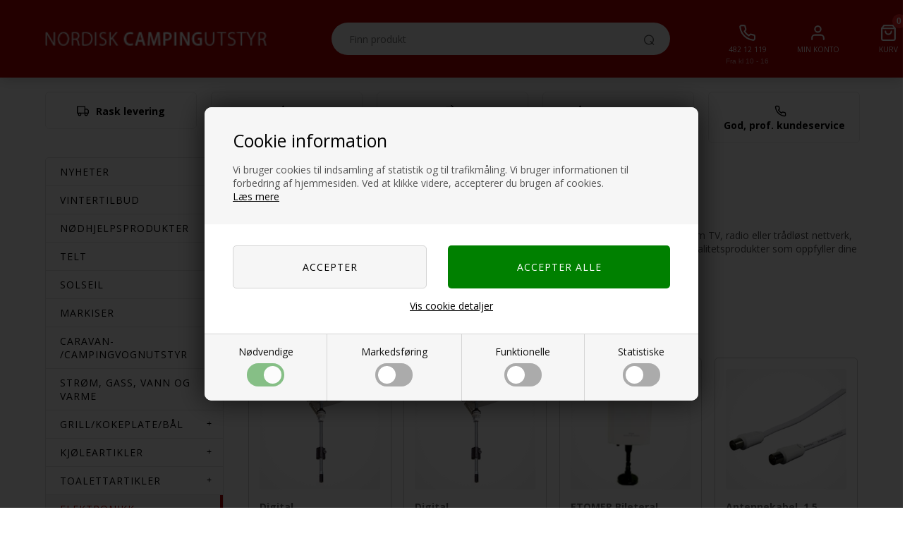

--- FILE ---
content_type: text/html; Charset=UTF-8
request_url: https://www.nordiskcampingutstyr.no/shop/antenneutstyr-198c1.html
body_size: 32449
content:
<!DOCTYPE html>
<html lang='nn' class="webshop-html" xmlns:fb="http://ogp.me/ns/fb#">
<head>
<title>Antenne til Campingvogn | TV-signal | 1-2 Dagers Levering*</title>
<link rel="alternate" hreflang="da-DK" href="https://www.nordiskcampingudstyr.dk/shop/antenneudstyr-198c1.html"/>
<link rel="alternate" hreflang="se" href="https://www.nordiskcampingutrustning.se/shop/antennutrustning-198c1.html"/>
<link rel="alternate" hreflang="no-NO" href="https://www.nordiskcampingutstyr.no/shop/antenneutstyr-198c1.html"/>
<link rel="alternate" hreflang="fi-FI" href="https://www.campingcomfort.fi/shop/antennilaitteet-198c1.html"/>
    <meta http-equiv="Content-Type" content="text/html;charset=UTF-8" />
    <meta name="generator" content="DanDomain Webshop" />
    <link rel="canonical" href="https://www.nordiskcampingutstyr.no/shop/antenneutstyr-198c1.html"/>
    <meta property="og:title" content="Antenneutstyr"/>
    <meta property="og:url" content="https://www.nordiskcampingutstyr.no/shop/antenneutstyr-198c1.html"/>
    <meta property="og:image" content="https://www.nordiskcampingutstyr.no/images/antenna-tv-da-tetto-camper-R ny 174R.jpg"/>
    <meta name="description" content="Antenne til campingvogn fra NordiskCampingutstyr.no - Finn riktig TV-signal med vårt utvalg av antenner og paraboler. Levering 1-2 virkedager.">
    <meta name="keywords" content="Antenne, antenne til campingvogn, campingmast, antennemast">
    <meta http-equiv="Page-Enter" content="blendTrans(Duration=0)">
    <meta http-equiv="Page-Exit" content="blendTrans(Duration=0)">
    <link href="/shop/frontend/public/css/webshop.css?v=8.117.5220" rel="stylesheet" type="text/css">
    <link href="/images/ddcss/shop-133.css?1762788385000" rel="stylesheet" type="text/css">
    <script type="text/javascript">
        var UsesOwnDoctype = true
        var LanguageID = '33';
        var ReloadBasket = '';
        var MaxBuyMsg = '';
        var MinBuyMsg = 'Antall må ikke være mindre enn';
        var SelectVarMsg = 'Velg variant før kjøp';
        var ProductNumber = '';
        var ProductVariantMasterID = '';
        var Keyword = '';
        var SelectVarTxt = 'Velg variant';
        var ShowBasketUrl = '/shop/showbasket.html';
        var CurrencyReturnUrl = '/shop/antenneutstyr-198c1.html';
        var ReqVariantSelect = 'true';
        var EnablePicProtect = false;
        var PicprotectMsg = 'Kontakt venligst Nordisk Campingudstyr ApS for kopi';
        var AddedToBasketMessageTriggered = false;
        var CookiePolicy = {"cookiesRequireConsent":true,"allowTrackingCookies":false,"allowStatisticsCookies":false,"allowFunctionalCookies":false};
        setInterval(function(){SilentAjaxGetRequest(location.href);},900000);
    </script>
<script>
window.dataLayer = window.dataLayer || [];
function gtag(){dataLayer.push(arguments);}
gtag('consent', 'default', {
'ad_storage': 'denied',
'analytics_storage': 'denied',
'ad_user_data': 'denied',
'ad_personalization': 'denied',
'personalization_storage': 'denied',
'functionality_storage': 'denied',
'security_storage': 'granted'
});
</script>

<script src="https://www.googletagmanager.com/gtag/js?id=G-4LQQSVJ611" class="shop-native-gtag-script" async ></script>
<script>
window.dataLayer = window.dataLayer || [];
function gtag(){dataLayer.push(arguments);}
gtag('js', new Date());
gtag('config', 'G-4LQQSVJ611', { 'anonymize_ip': true });
gtag('set', 'ads_data_redaction', true);
gtag('config', 'AW-848371775', { 'anonymize_ip': true,'send_page_view': false });
</script>

<script type="text/plain" class="ce-script">(function(w,d,s,l,i){w[l]=w[l]||[];w[l].push({'gtm.start':new Date().getTime(),event:'gtm.js'});var f=d.getElementsByTagName(s)[0],j=d.createElement(s),dl=l!='dataLayer'?'&l='+l:'';j.async=true;j.src='https://www.googletagmanager.com/gtm.js?id='+i+dl;f.parentNode.insertBefore(j,f);})(window,document,'script','dataLayer','GTM-MZVRLFJ');</script>    <script type="text/javascript" src="/shop/frontend/public/js/webshop.all.min.js?v=8.117.5220"></script>
    <link rel="alternate" type="application/rss+xml" href="https://www.nordiskcampingutstyr.no/shop/antenneutstyr-198c1.rss">

<script async="true" type="text/javascript" src="https://s.kk-resources.com/leadtag.js" ></script>

<script>
  // LEVERINGS STEPS
  var deliveryStepsActive = false;
  var deliverySteps = [
    {'active':true,'limit':500,'message':'Kjøp for ### mer og få gratis frakt','redeemed':'Du får gratis frakt'},
    {'active':true,'limit':3000,'message':'Kjøp for ### mer og få mer rabatt','redeemed':'Du får mer rabatt'}
  ];
  
  var CookieAcceptText = "OK";
  
  // POPUP
  var sleekBanner = false; // true eller false
  var sleekPeriod = ['21-02-2020','24-03-2021'];
  var sleekDelay = 2000;
  var sleekPageViewsDelay = 0;
  var sleekText = {
    'teaser' : 'Få 10% rabatt på din første bestilling',
    'header' : 'Meld deg på vårt nyhetsbrev',
    'subheader' : 'Få 10% rabatt på din første bestilling <br> (Gjelder ikke allerede nedsatte varer)',
    'name' : 'Dit navn',
    'email' :  'Din epost',
    'button' : 'Få koden nå!',
    'footer' : 'Du kan melde deg ut igjen når som helst.',
    'successMessage' : 'Takk for registreringen - her er rabattkoden for ditt første kjøp: Velkommen10.',
    'gdprText' : 'Jeg aksepterer <a href="/shop/terms.html">persondatapolitikk</a>',
    'gdprFail' : 'Du må akseptere vår personvernpolitikk',
    'image' : 'https://images.unsplash.com/photo-1504851149312-7a075b496cc7?ixlib=rb-1.2.1&ixid=eyJhcHBfaWQiOjEyMDd9&auto=format&fit=crop&w=349&q=80',
    'banner' : '',
    'bannerUrl' : '',
    'bannerPlaceholder' : 'Bannertekst'
  };

  // NYHEDSBREV
  var newsletterConfig = {
    'list' :	"721533d640",
    'checked' : true,
    'thankyoutext' : 'Takk for at du registrerte deg.'
  };

  //LEVERING
  var shippingDays = {
    /* Mandag  */	'1'	: ["18:00", "Sendes <u>i dag</u>", "Sendes <u>i morgen</u>"],
    /* Tirsdag */ 	'2'	: ["18:00", "Sendes <u>i dag</u>", "Sendes <u>i morgen</u>"],
    /* Onsdag  */ 	'3'	: ["18:00", "Sendes <u>i dag</u>", "Sendes <u>i morgen</u>"],
    /* Torsdag */	'4'	: ["18:00", "Sendes <u>i dag</u>", "Sendes <u>i morgen</u>"],
    /* Fredag  */	'5'	: ["18:00", "Sendes <u>i dag</u>", "Sendes <u>i morgen</u>"],
    /* Loerdag */	'6'	: ['12:00', "Sendes <u>i dag</u>", "Sendes <u>i morgen</u>"],
    /* Soendag */	'0'	: ['12:00', "Sendes <u>imorgen</u>", "Sendes <u>i morgen</u>"]
  };
  
  var texts = {
    'rememberToBuyHeader' : 'Husk også å kjøpe',
    'show' : 'Vis',
    'results' : 'resultater',
    'variants' : 'Varianter'
  };
  var rememberToBuyHeader = 'Husk også å kjøpe';
</script>

<!-- Drip -->
<script type="text/javascript">
  var _dcq = _dcq || [];
  var _dcs = _dcs || {};
  _dcs.account = '1875144';

  (function() {
    var dc = document.createElement('script');
    dc.type = 'text/javascript'; dc.async = true;
    dc.src = '//tag.getdrip.com/1875144.js';
    var s = document.getElementsByTagName('script')[0];
    s.parentNode.insertBefore(dc, s);
  })();
</script>
<script type="text/javascript" src="/images/skins/Bewise/js/drip.js"></script>
<!-- end Drip -->

<script type="application/ld+json">
{
  "@context": "http://schema.org",
  "@type": "Organization",
  "address": {
    "@type": "PostalAddress",
    "addressCountry": "Danmark",
    "streetAddress": "Hejreskovvej 11-B",
    "addressLocality": "Kvistgård",
    "postalCode": "3490"
   },
  "telephone": "004548212119",
  "email": "service@nordiskcampingutstyr.no",
  "url": "https://www.nordiskcampingutstyr.no/shop/frontpage.html",
  "image": "https://www.nordiskcampingutstyr.no/images/skins/Bewise/images/nordisk-campingutstyr-hvid.png"
}
</script>

<meta name="google-site-verification" content="p4uuyEjnE0k6gVcol713K5Kr-q5TZCM4HqhmVYmaUdY" />


<meta http-equiv="X-UA-Compatible" content="IE=edge">
<meta name="viewport" content="initial-scale=1.0, maximum-scale=1.0, user-scalable=0">
<link href="/images/skins/Bewise/css/main.v2.css?v=2" rel="stylesheet" type="text/css">
<script src="/images/skins/Bewise/js/cookies.js" type="text/javascript" defer></script>
<link href="/images/skins/Bewise/css/cookies.css" rel="stylesheet" type="text/css">

<script src="https://my.anyday.io/price-widget/anyday-price-widget.js" type="module" async></script>

<script>
    window.onload = function() {
        var css = '.anyday-logo{max-width:6em;}.anyday-theme-light {padding:0px;}.anyday-small-container {flex-direction: row-reverse;}.anyday-small-container .anyday-widget-body-small{flex-direction: revert;}';


        document.querySelector('anyday-price-widget').setAttribute('custom-css', css);
    };
</script>

<style>@charset "UTF-8";.bewise_search{background-color:#fff;box-shadow:0 0 10px rgba(0,0,0,.2);position:absolute;border-radius:6px;top:calc(100% + 15px);left:50%;z-index:30;transform:translateX(-50%);display:none}.bewise_search:before{content:"";position:absolute;bottom:100%;left:50%;transform:translateX(-50%);width:0;height:0;border-left:7px solid transparent;border-right:7px solid transparent;border-bottom:7px solid rgba(255,255,255,1)}.bewise_search.active{display:block}.bewise_search a{text-decoration:none}.bewise_search .header{display:flex;align-items:center;padding:15px 20px 10px}.bewise_search .header>*{flex:auto}.bewise_search .header strong{font-size:15px}.bewise_search .header span{background-color:#eee;border-radius:2px;padding:2px 5px;flex:none}.bewise_search .no-content{padding:20px}.bewise_search_inner:empty{display:none}.bewise_search_inner>div{padding:0 0 15px;border-bottom:1px solid #eee}.bewise_search_inner>div>ul{margin:0;padding:0;list-style-type:none}.bewise_search_inner,.bewise_search_inner>div>ul>li{font-size:12px}.bewise_search_inner>div>ul>li>a{display:flex;align-items:center;padding:3px 20px}.bewise_search_inner>div>ul>li>a:hover{background-color:rgba(165,165,165,.1)}.bewise_search_inner>div>ul>li>a>*{flex:auto}.bewise_search_inner>div>ul>li>a>div.image{width:15%;padding:0 5% 0 0;flex:none}.bewise_search_inner>div>ul>li>a>*:empty{display:none}.bewise_search_inner>div>ul>li>a>div.image>img{display:block;border-radius:3px;border:1px solid #eee}.bewise_search_inner>div>ul>li>a>div.name{overflow:hidden;text-overflow:ellipsis;min-width:180px;max-width:60%;white-space:initial}.bewise_search_inner>div>ul>li>a>div.prices{text-align:right;padding-left:15px;white-space:nowrap}.bewise_search_inner>div>ul>li>a>div.prices .offerPrice{color:rgba(138,0,2,1);text-decoration:line-through}.bewise_search_inner>div>ul>li>a>div.prices:empty{display:none}.bewise_search .showAll a{display:block;text-decoration:underline;padding:10px 20px}.bewise_search img{max-width:100%}@media(min-width:800px){.bewise_search.bewise_wide{width:800px}.bewise_search.bewise_wide .bewise_search_inner{display:flex}.bewise_search.bewise_wide .bewise_search_inner>div{flex:auto;border-right:solid 1px #eee}.bewise_search.bewise_wide .bewise_search_inner>div:last-child{border-right:none}.bewise_search.bewise_wide .header{padding:15px 25px}.bewise_search.bewise_wide .bewise_search_inner>div>ul>li>a{padding:4px 25px}.bewise_search.bewise_wide .bewise_search_inner>div>ul>li>a>div.image{width:50px;padding:0 15px 0 0}.bewise_search.bewise_wide .showAll a{padding:10px 25px}.bewise_search.bewise_standard{min-width:400px}}@media(max-width:799px){.bewise_search{min-width:200px;max-width:300px}}</style>
</head>


<body class="webshop-productlist webshop-body">
<noscript><iframe src='https://www.googletagmanager.com/ns.html?id=GTM-MZVRLFJ'height='0' width='0' style='display:none;visibility:hidden'></iframe></noscript><script async src=''></script>
<style type="text/css">   #CookiePolicy {       background-color: #339900;       color: #111111;       left: 0;       width: 100%;       text-align: center;       z-index: 999;   }       #CookiePolicy h1, #CookiePolicy h2, #CookiePolicy h3, #CookiePolicy h4, #CookiePolicy h5  {       color: #111111;   }   #CookiePolicy label  {       color: #111111;   }       #CookiePolicy .Close {       display: block;       text-decoration: none;       font-size: 14px;       height: 20px;       position: absolute;       right: 10px;       top: 0;       width: 20px;       color: #111111;   }       .CookiePolicyCenterText {      margin: 30px auto;      text-align: left;      max-width: 100%;      position: relative;      width: 980px;   }       .CookiePolicyText {      padding-left:10px;   }</style>    <!--googleoff: all-->
<div id="CookiePolicy" class="fixed-top"><div class="CookiePolicyCenterText"><div class="CookiePolicyText"><h2>Cookie information</h2>

<p>
	Vi bruger cookies til indsamling af statistik og til trafikmåling. Vi bruger informationen til forbedring af hjemmesiden. Ved at klikke videre, accepterer du brugen af cookies.<br />
	<a href="/shop/terms.html?HideCookieDialog=1#cookieconsent">Læs mere</a>
</p>
<div class="cookie-policy-consents-container"><div class="cookie-policy-consents-area area-system-cookies"><input type="checkbox" checked disabled/><label>Nødvendige</label></div><div class="cookie-policy-consents-area area-tracking-cookies"><input type="checkbox" id="cookie-policy-consent-tracking" onclick="toggleConsentForCookieType(this)"/><label for="cookie-policy-consent-tracking">Markedsføring</label></div><div class="cookie-policy-consents-area area-functional-cookies"><input type="checkbox" id="cookie-policy-consent-functional" onclick="toggleConsentForCookieType(this)"/><label for="cookie-policy-consent-functional">Funktionelle</label></div><div class="cookie-policy-consents-area area-statistics-cookies"><input type="checkbox" id="cookie-policy-consent-statistics" onclick="toggleConsentForCookieType(this)"/><label for="cookie-policy-consent-statistics">Statistiske</label></div></div><div class="cookie-policy-details-link-container"><a href="#" onclick="toggleCookiePolicyDetails()">Vis cookie detaljer</a></div><div class="cookie-policy-details-container"><div class="rtable rtable--4cols"><div style="order:1;" class="rtable-cell rtable-header-cell">Cookie</div><div style="order:2;" class="rtable-cell cookie-policy-details-globally-mapped cookie-policy-details-thirdparty cookie-policy-details-column-name">_GRECAPTCHA</div><div style="order:3;" class="rtable-cell cookie-policy-details-globally-mapped cookie-policy-details-column-name">ASPSESSIONID*</div><div style="order:4;" class="rtable-cell cookie-policy-details-globally-mapped cookie-policy-details-column-name">basketIdentifier</div><div style="order:5;" class="rtable-cell cookie-policy-details-globally-mapped cookie-policy-details-column-name">DanDomainWebShop5Favorites</div><div style="order:6;" class="rtable-cell cookie-policy-details-globally-mapped cookie-policy-details-column-name">DDCookiePolicy</div><div style="order:7;" class="rtable-cell cookie-policy-details-globally-mapped cookie-policy-details-column-name">DDCookiePolicy-consent-functional</div><div style="order:8;" class="rtable-cell cookie-policy-details-globally-mapped cookie-policy-details-column-name">DDCookiePolicy-consent-statistics</div><div style="order:9;" class="rtable-cell cookie-policy-details-globally-mapped cookie-policy-details-column-name">DDCookiePolicy-consent-tracking</div><div style="order:10;" class="rtable-cell cookie-policy-details-globally-mapped cookie-policy-details-column-name">DDCookiePolicyDialog</div><div style="order:11;" class="rtable-cell cookie-policy-details-globally-mapped cookie-policy-details-column-name cookie-policy-details-exists-on-client">SharedSessionId</div><div style="order:12;" class="rtable-cell cookie-policy-details-globally-mapped cookie-policy-details-column-name">shop6TipBotFilterRandomStringValue</div><div style="order:13;" class="rtable-cell cookie-policy-details-globally-mapped cookie-policy-details-column-name">shopReviewRandomStringValue</div><div style="order:14;" class="rtable-cell cookie-policy-details-globally-mapped cookie-policy-details-column-name">shopShowBasketSendMailRandomStringValue</div><div style="order:15;" class="rtable-cell cookie-policy-details-globally-mapped cookie-policy-details-thirdparty cookie-policy-details-column-name">_ga(Viabill)</div><div style="order:16;" class="rtable-cell cookie-policy-details-globally-mapped cookie-policy-details-thirdparty cookie-policy-details-column-name">_ga*</div><div style="order:17;" class="rtable-cell cookie-policy-details-globally-mapped cookie-policy-details-thirdparty cookie-policy-details-column-name">_gat_gtag_UA(Viabill)</div><div style="order:18;" class="rtable-cell cookie-policy-details-globally-mapped cookie-policy-details-thirdparty cookie-policy-details-column-name">_gat_gtag_UA_</div><div style="order:19;" class="rtable-cell cookie-policy-details-globally-mapped cookie-policy-details-thirdparty cookie-policy-details-column-name">_gid</div><div style="order:20;" class="rtable-cell cookie-policy-details-globally-mapped cookie-policy-details-thirdparty cookie-policy-details-column-name">_gid(Viabill)</div><div style="order:21;" class="rtable-cell cookie-policy-details-globally-mapped cookie-policy-details-thirdparty cookie-policy-details-column-name">GPS</div><div style="order:22;" class="rtable-cell cookie-policy-details-globally-mapped cookie-policy-details-thirdparty cookie-policy-details-column-name">vb-user</div><div style="order:23;" class="rtable-cell cookie-policy-details-globally-mapped cookie-policy-details-thirdparty cookie-policy-details-column-name">VISITOR_INFO1_LIVE</div><div style="order:24;" class="rtable-cell cookie-policy-details-globally-mapped cookie-policy-details-thirdparty cookie-policy-details-column-name">YSC</div><div style="order:1;" class="rtable-cell rtable-header-cell">Category</div><div style="order:2;" class="rtable-cell cookie-policy-details-globally-mapped cookie-policy-details-thirdparty cookie-policy-details-column-category">Nødvendige</div><div style="order:3;" class="rtable-cell cookie-policy-details-globally-mapped cookie-policy-details-column-category">Nødvendige</div><div style="order:4;" class="rtable-cell cookie-policy-details-globally-mapped cookie-policy-details-column-category">Nødvendige</div><div style="order:5;" class="rtable-cell cookie-policy-details-globally-mapped cookie-policy-details-column-category">Nødvendige</div><div style="order:6;" class="rtable-cell cookie-policy-details-globally-mapped cookie-policy-details-column-category">Nødvendige</div><div style="order:7;" class="rtable-cell cookie-policy-details-globally-mapped cookie-policy-details-column-category">Nødvendige</div><div style="order:8;" class="rtable-cell cookie-policy-details-globally-mapped cookie-policy-details-column-category">Nødvendige</div><div style="order:9;" class="rtable-cell cookie-policy-details-globally-mapped cookie-policy-details-column-category">Nødvendige</div><div style="order:10;" class="rtable-cell cookie-policy-details-globally-mapped cookie-policy-details-column-category">Nødvendige</div><div style="order:11;" class="rtable-cell cookie-policy-details-globally-mapped cookie-policy-details-column-category cookie-policy-details-exists-on-client">Nødvendige</div><div style="order:12;" class="rtable-cell cookie-policy-details-globally-mapped cookie-policy-details-column-category">Nødvendige</div><div style="order:13;" class="rtable-cell cookie-policy-details-globally-mapped cookie-policy-details-column-category">Nødvendige</div><div style="order:14;" class="rtable-cell cookie-policy-details-globally-mapped cookie-policy-details-column-category">Nødvendige</div><div style="order:15;" class="rtable-cell cookie-policy-details-globally-mapped cookie-policy-details-thirdparty cookie-policy-details-column-category">Markedsføring</div><div style="order:16;" class="rtable-cell cookie-policy-details-globally-mapped cookie-policy-details-thirdparty cookie-policy-details-column-category">Markedsføring</div><div style="order:17;" class="rtable-cell cookie-policy-details-globally-mapped cookie-policy-details-thirdparty cookie-policy-details-column-category">Markedsføring</div><div style="order:18;" class="rtable-cell cookie-policy-details-globally-mapped cookie-policy-details-thirdparty cookie-policy-details-column-category">Markedsføring</div><div style="order:19;" class="rtable-cell cookie-policy-details-globally-mapped cookie-policy-details-thirdparty cookie-policy-details-column-category">Markedsføring</div><div style="order:20;" class="rtable-cell cookie-policy-details-globally-mapped cookie-policy-details-thirdparty cookie-policy-details-column-category">Markedsføring</div><div style="order:21;" class="rtable-cell cookie-policy-details-globally-mapped cookie-policy-details-thirdparty cookie-policy-details-column-category">Markedsføring</div><div style="order:22;" class="rtable-cell cookie-policy-details-globally-mapped cookie-policy-details-thirdparty cookie-policy-details-column-category">Markedsføring</div><div style="order:23;" class="rtable-cell cookie-policy-details-globally-mapped cookie-policy-details-thirdparty cookie-policy-details-column-category">Markedsføring</div><div style="order:24;" class="rtable-cell cookie-policy-details-globally-mapped cookie-policy-details-thirdparty cookie-policy-details-column-category">Markedsføring</div><div style="order:1;" class="rtable-cell rtable-header-cell">Description</div><div style="order:2;" class="rtable-cell cookie-policy-details-globally-mapped cookie-policy-details-thirdparty cookie-policy-details-column-description">Used for Google ReCaptcha<div class="cookie-policy-third-party-details-container">Google LLC</div></div><div style="order:3;" class="rtable-cell cookie-policy-details-globally-mapped cookie-policy-details-column-description">Used to save session data</div><div style="order:4;" class="rtable-cell cookie-policy-details-globally-mapped cookie-policy-details-column-description">Used to save basket</div><div style="order:5;" class="rtable-cell cookie-policy-details-globally-mapped cookie-policy-details-column-description">Used by the function favorite products</div><div style="order:6;" class="rtable-cell cookie-policy-details-globally-mapped cookie-policy-details-column-description">Used to save cookie consent</div><div style="order:7;" class="rtable-cell cookie-policy-details-globally-mapped cookie-policy-details-column-description">Used to save cookie consent</div><div style="order:8;" class="rtable-cell cookie-policy-details-globally-mapped cookie-policy-details-column-description">Used to save cookie consent</div><div style="order:9;" class="rtable-cell cookie-policy-details-globally-mapped cookie-policy-details-column-description">Used to save cookie consent</div><div style="order:10;" class="rtable-cell cookie-policy-details-globally-mapped cookie-policy-details-column-description">Used to save cookie consent</div><div style="order:11;" class="rtable-cell cookie-policy-details-globally-mapped cookie-policy-details-column-description cookie-policy-details-exists-on-client">Saves user session data</div><div style="order:12;" class="rtable-cell cookie-policy-details-globally-mapped cookie-policy-details-column-description">Used by the tip a friend function</div><div style="order:13;" class="rtable-cell cookie-policy-details-globally-mapped cookie-policy-details-column-description">Used by the review function</div><div style="order:14;" class="rtable-cell cookie-policy-details-globally-mapped cookie-policy-details-column-description">Used for the send basket to a friend feature</div><div style="order:15;" class="rtable-cell cookie-policy-details-globally-mapped cookie-policy-details-thirdparty cookie-policy-details-column-description">Google analytics is used to collect statistics about the individual user<div class="cookie-policy-third-party-details-container">Google LLC</div></div><div style="order:16;" class="rtable-cell cookie-policy-details-globally-mapped cookie-policy-details-thirdparty cookie-policy-details-column-description">Google analytics is used to collect statistics about the individual user<div class="cookie-policy-third-party-details-container">Google LLC</div></div><div style="order:17;" class="rtable-cell cookie-policy-details-globally-mapped cookie-policy-details-thirdparty cookie-policy-details-column-description">Used by Google to tailor the add experience<div class="cookie-policy-third-party-details-container">Google LLC</div></div><div style="order:18;" class="rtable-cell cookie-policy-details-globally-mapped cookie-policy-details-thirdparty cookie-policy-details-column-description">Used by Google to tailor the add experience<div class="cookie-policy-third-party-details-container">Google LLC</div></div><div style="order:19;" class="rtable-cell cookie-policy-details-globally-mapped cookie-policy-details-thirdparty cookie-policy-details-column-description">Google analytics is used to collect statistics about the individual user<div class="cookie-policy-third-party-details-container">Google LLC</div></div><div style="order:20;" class="rtable-cell cookie-policy-details-globally-mapped cookie-policy-details-thirdparty cookie-policy-details-column-description">Google analytics is used to collect statistics about the individual user<div class="cookie-policy-third-party-details-container">Google LLC</div></div><div style="order:21;" class="rtable-cell cookie-policy-details-globally-mapped cookie-policy-details-thirdparty cookie-policy-details-column-description">Used by Youtube when viewing videos<div class="cookie-policy-third-party-details-container">youtube.com </div></div><div style="order:22;" class="rtable-cell cookie-policy-details-globally-mapped cookie-policy-details-thirdparty cookie-policy-details-column-description">Supports the Viabill price calculation functionality<div class="cookie-policy-third-party-details-container">ViaBill</div></div><div style="order:23;" class="rtable-cell cookie-policy-details-globally-mapped cookie-policy-details-thirdparty cookie-policy-details-column-description">Used by Youtube when viewing videos<div class="cookie-policy-third-party-details-container">youtube.com</div></div><div style="order:24;" class="rtable-cell cookie-policy-details-globally-mapped cookie-policy-details-thirdparty cookie-policy-details-column-description">Used by Youtube when viewing videos<div class="cookie-policy-third-party-details-container">youtube.com</div></div><div style="order:1;" class="rtable-cell rtable-header-cell">Expire</div><div style="order:2;" class="rtable-cell cookie-policy-details-globally-mapped cookie-policy-details-thirdparty cookie-policy-details-column-expire">182 days</div><div style="order:3;" class="rtable-cell cookie-policy-details-globally-mapped cookie-policy-details-column-expire">session</div><div style="order:4;" class="rtable-cell cookie-policy-details-globally-mapped cookie-policy-details-column-expire">30 days</div><div style="order:5;" class="rtable-cell cookie-policy-details-globally-mapped cookie-policy-details-column-expire">365 days</div><div style="order:6;" class="rtable-cell cookie-policy-details-globally-mapped cookie-policy-details-column-expire">365 days</div><div style="order:7;" class="rtable-cell cookie-policy-details-globally-mapped cookie-policy-details-column-expire">365 days</div><div style="order:8;" class="rtable-cell cookie-policy-details-globally-mapped cookie-policy-details-column-expire">365 days</div><div style="order:9;" class="rtable-cell cookie-policy-details-globally-mapped cookie-policy-details-column-expire">365 days</div><div style="order:10;" class="rtable-cell cookie-policy-details-globally-mapped cookie-policy-details-column-expire">365 days</div><div style="order:11;" class="rtable-cell cookie-policy-details-globally-mapped cookie-policy-details-column-expire cookie-policy-details-exists-on-client">365 days</div><div style="order:12;" class="rtable-cell cookie-policy-details-globally-mapped cookie-policy-details-column-expire">session</div><div style="order:13;" class="rtable-cell cookie-policy-details-globally-mapped cookie-policy-details-column-expire">session</div><div style="order:14;" class="rtable-cell cookie-policy-details-globally-mapped cookie-policy-details-column-expire">session</div><div style="order:15;" class="rtable-cell cookie-policy-details-globally-mapped cookie-policy-details-thirdparty cookie-policy-details-column-expire">730 days</div><div style="order:16;" class="rtable-cell cookie-policy-details-globally-mapped cookie-policy-details-thirdparty cookie-policy-details-column-expire">730 days</div><div style="order:17;" class="rtable-cell cookie-policy-details-globally-mapped cookie-policy-details-thirdparty cookie-policy-details-column-expire">1 days</div><div style="order:18;" class="rtable-cell cookie-policy-details-globally-mapped cookie-policy-details-thirdparty cookie-policy-details-column-expire">2 minutes</div><div style="order:19;" class="rtable-cell cookie-policy-details-globally-mapped cookie-policy-details-thirdparty cookie-policy-details-column-expire">2 minutes</div><div style="order:20;" class="rtable-cell cookie-policy-details-globally-mapped cookie-policy-details-thirdparty cookie-policy-details-column-expire">1 days</div><div style="order:21;" class="rtable-cell cookie-policy-details-globally-mapped cookie-policy-details-thirdparty cookie-policy-details-column-expire">1 days</div><div style="order:22;" class="rtable-cell cookie-policy-details-globally-mapped cookie-policy-details-thirdparty cookie-policy-details-column-expire">365 days</div><div style="order:23;" class="rtable-cell cookie-policy-details-globally-mapped cookie-policy-details-thirdparty cookie-policy-details-column-expire">180 days</div><div style="order:24;" class="rtable-cell cookie-policy-details-globally-mapped cookie-policy-details-thirdparty cookie-policy-details-column-expire">session</div></div></div><div class="cookie-policy-accept-buttons-container"><input id="cookie-policy-accept-button" data-accept-text-original="Accepter" data-accept-text-modified="" class="cookie-policy-accept cookie-policy-button" type="button" value="Accepter" onclick="cookiePolicyAccept('9d01a380296927f5bd30ed94d0d1ceb8b5b74371')"/><input class="cookie-policy-accept-all cookie-policy-button" type="button" value="Accepter alle" onclick="cookiePolicyAcceptAll('9d01a380296927f5bd30ed94d0d1ceb8b5b74371')"/></div></div></div></div>
<!--googleon: all-->
<div class="wrapper">
  <header>
    <section>
      <a class="shoplogo" href="/shop/frontpage.html"><img title="Camping og tilbehør online" alt="Nordisk Campingudstyr" src="/images/skins/Bewise/images/nordisk-campingutstyr-hvid.png"></a>

<!--
<img id="shadow" src="/images/skins/william/dk/images/shadow.png" /><a href="/"><img id="logo" src="/images/skins/william/nordiskcampingutstyr/logo.png" /></a>

<div id="phone"><b>Tel:</b> +45 20 87 67 50</div>

<ul id="usp">
	<li>Rask levering</li>
    <li>14 dager full returrett</li>
    <li>God, profesjonell kundeservice</li>
  </ul>
<a href="/"><img id="home" src="/images/skins/william/dk/images/icon-home.png" /></a>
<div id="search" style="  margin: 163px 0 0 740px;">
  <form method="post" action="https://www.nordiskcampingutstyr.no/shop/search-1.html"><input type="hidden" name="InitSearch" value="1"><span><input type="text" name="keyword" placeholder="Skriv inn søket ditt her..." class="search-input" style="width: 186px;"><input src="/images/skins/william/dk/images/btn-search.png" type="image" class="search-btn"></span></form>
</div>
-->
      <div class="search"><form ID="Search_Form" method="POST" action="/shop/search-1.html" style="margin:0;"><input type="hidden" name="InitSearch" value="1"><span class="SearchTitle_SearchPage">Finn produkt</span><br><input type="text" name="Keyword" maxlength="50" size="12" class="SearchField_SearchPage" value=""><span class="nbsp">&nbsp;</span><input type="submit" value="Søk" name="Search" class="SubmitButton_SearchPage"><br></form></div>
      <a href="tel:20876750" class="btnService headerBox"><span class="miniInfo">Fra kl 10 - 16</span><img class="icon" src="/images/skins/Bewise/images/icon-phone-light.svg"><label>482 12 119</label></a>
<a href="/shop/customer.html" class="btnAccount headerBox"><span class="myPoints miniInfo"></span><img class="icon" src="/images/skins/Bewise/images/icon-user.svg"><label>Min konto</label></a>
<div class="btnMenu headerBox"><img class="icon" src="/images/skins/Bewise/images/icon-menu.svg"></div>
      <div class="basket headerBox" data-cards="/images/skins/Bewise/images/payments.svg" data-count="0"><span class="count">0</span><img class="icon" src="/images/skins/Bewise/images/icon-basket.svg"><label>Kurv</label><span class="miniInfo shippingMessage"></span><span class="currency">NOK</span><div class="miniBasket">
<div class="miniBasketFooter">
<div class="line"><span></span><span></span></div>
<div class="line total"><span>I alt</span><span>0,00 NOK</span></div>
</div><a class="button" href="/shop/showbasket.html">Vis indkøbskurv</a></div>
</div>

    </section>
  </header>
  <div class="usp">
  <div><a href="/shop/terms.html#p5"><img src="/images/skins/Bewise/images/icon-delivery.svg"><strong>Rask levering</strong></a></div>
  <div><img src="/images/skins/Bewise/images/icon-star.svg"><strong>Mange tilfredse kunder</strong></div>
  <div><a href="/shop/terms.html#p6"><img src="/images/skins/Bewise/images/icon-return.svg"><strong>14 dagers full returrett</strong></a></div>
  <div><a href="/shop/terms.html#p5"><img src="/images/skins/Bewise/images/icon-star.svg"><strong>Billig levering</strong></a></div>
  <div><a href="/shop/profile.html"><img src="/images/skins/Bewise/images/icon-phone.svg"><strong>God, prof. kundeservice</strong></a></div>
</div>
  <article>
    <aside class="sidebar-menu"><div id="ProductmenuContainer_DIV" class="ProductmenuContainer_DIV"><span class="Heading_Productmenu Heading_ProductMenu">Produkter</span><style type="text/css">.ProductMenu_MenuItemBold{font-weight:bold;}</style><ul id="ProductMenu_List"><li class="RootCategory_Productmenu"><span class="ProductMenu_Category_Icon_Container Productmenu_Category_Icon_Container"><a href="/shop/vintertilbud-226c1.html" class="CategoryLink0_Productmenu Deactiv_Productmenu Deactiv_ProductMenu"><img src="Tilbud" loading="lazy" border="0" align="middle" class="ProductMenu_Category_Icon Productmenu_Category_Icon" alt="Vintertilbud"></a>&nbsp;</span><a href="/shop/vintertilbud-226c1.html" class="CategoryLink0_Productmenu Deactiv_Productmenu Deactiv_ProductMenu" title="Vintertilbud">Vintertilbud</a></li><li class="RootCategory_Productmenu has-dropdown"><a href="/shop/noedhjelpsprodukter-566s1.html" class="CategoryLink0_Productmenu Deactiv_Productmenu Deactiv_ProductMenu" title="Nødhjelpsprodukter"><span class="ProductMenu_MenuItemBold">Nødhjelpsprodukter</span></a><ul class="dropdown"><li class="SubCategory1_Productmenu"><a href="/shop/noedradioer-574c1.html" class="CategoryLink1_Productmenu Deactiv_Productmenu Deactiv_ProductMenu" title="Nødradioer ">-Nødradioer </a></li><li class="SubCategory1_Productmenu"><a href="/shop/belysning-583c1.html" class="CategoryLink1_Productmenu Deactiv_Productmenu Deactiv_ProductMenu" title="belysning">-belysning</a></li><li class="SubCategory1_Productmenu"><a href="/shop/foerstehjelp-576c1.html" class="CategoryLink1_Productmenu Deactiv_Productmenu Deactiv_ProductMenu" title="Førstehjelp">-Førstehjelp</a></li><li class="SubCategory1_Productmenu"><a href="/shop/hold-deg-varm-581c1.html" class="CategoryLink1_Productmenu Deactiv_Productmenu Deactiv_ProductMenu" title="Hold deg varm">-Hold deg varm</a></li><li class="SubCategory1_Productmenu"><a href="/shop/matlaging-580c1.html" class="CategoryLink1_Productmenu Deactiv_Productmenu Deactiv_ProductMenu" title="Matlaging">-Matlaging</a></li><li class="SubCategory1_Productmenu"><a href="/shop/noedstoalett-577c1.html" class="CategoryLink1_Productmenu Deactiv_Productmenu Deactiv_ProductMenu" title="Nødstoalett">-Nødstoalett</a></li><li class="SubCategory1_Productmenu"><a href="/shop/images-noedstroem-gruppebilled-jpg-582c1.html" class="CategoryLink1_Productmenu Deactiv_Productmenu Deactiv_ProductMenu" title="Nødstrøm">-Nødstrøm</a></li><li class="SubCategory1_Productmenu"><a href="/shop/vanndunker-575c1.html" class="CategoryLink1_Productmenu Deactiv_Productmenu Deactiv_ProductMenu" title="Vanndunker">-Vanndunker</a></li><li class="SubCategory1_Productmenu"><a href="/shop/vannrensing-579c1.html" class="CategoryLink1_Productmenu Deactiv_Productmenu Deactiv_ProductMenu" title="Vannrensing">-Vannrensing</a></li></ul></li><li class="RootCategory_Productmenu has-dropdown"><a href="/shop/telte-93s1.html" class="CategoryLink0_Productmenu Deactiv_Productmenu Deactiv_ProductMenu" title="Telt"><span class="ProductMenu_MenuItemBold">Telt</span></a><ul class="dropdown"><li class="SubCategory1_Productmenu"><a href="/shop/fortelt-94c1.html" class="CategoryLink1_Productmenu Deactiv_Productmenu Deactiv_ProductMenu" title="Fortelt">-Fortelt</a></li><li class="SubCategory1_Productmenu"><a href="/shop/luft-telt-358c1.html" class="CategoryLink1_Productmenu Deactiv_Productmenu Deactiv_ProductMenu" title="Luft telt">-Luft telt</a></li><li class="SubCategory1_Productmenu"><a href="/shop/universelle--og-vintertelt-95c1.html" class="CategoryLink1_Productmenu Deactiv_Productmenu Deactiv_ProductMenu" title="Universelle- og vintertelt">-Universelle- og vintertelt</a></li><li class="SubCategory1_Productmenu"><a href="/shop/bustelt-98c1.html" class="CategoryLink1_Productmenu Deactiv_Productmenu Deactiv_ProductMenu" title="Bustelt">-Bustelt</a></li><li class="SubCategory1_Productmenu"><a href="/shop/lagertelt-168c1.html" class="CategoryLink1_Productmenu Deactiv_Productmenu Deactiv_ProductMenu" title="Lagertelt">-Lagertelt</a></li><li class="SubCategory1_Productmenu"><a href="/shop/leseil-101c1.html" class="CategoryLink1_Productmenu Deactiv_Productmenu Deactiv_ProductMenu" title="Leseil">-Leseil</a></li><li class="SubCategory1_Productmenu has-dropdown"><a href="/shop/familietelt-594s1.html" class="CategoryLink1_Productmenu Deactiv_Productmenu Deactiv_ProductMenu" title="Familietelt"><span class="ProductMenu_MenuItemBold">Familietelt</span></a><ul class="dropdown"><li class="SubCategory2_Productmenu"><a href="/shop/1-3-personer-595c1.html" class="CategoryLink2_Productmenu Deactiv_Productmenu Deactiv_ProductMenu" title="1-3 personer">1-3 personer</a></li><li class="SubCategory2_Productmenu"><a href="/shop/4-personer-596c1.html" class="CategoryLink2_Productmenu Deactiv_Productmenu Deactiv_ProductMenu" title="4 personer">4 personer</a></li><li class="SubCategory2_Productmenu"><a href="/shop/5-personer-597c1.html" class="CategoryLink2_Productmenu Deactiv_Productmenu Deactiv_ProductMenu" title="5 Personer">5 Personer</a></li><li class="SubCategory2_Productmenu"><a href="/shop/6-personer-598c1.html" class="CategoryLink2_Productmenu Deactiv_Productmenu Deactiv_ProductMenu" title="6+ personer">6+ personer</a></li><li class="SubCategory2_Productmenu"><a href="/shop/dometic-601c1.html" class="CategoryLink2_Productmenu Deactiv_Productmenu Deactiv_ProductMenu" title="Dometic">Dometic</a></li><li class="SubCategory2_Productmenu"><a href="/shop/highpeak-599c1.html" class="CategoryLink2_Productmenu Deactiv_Productmenu Deactiv_ProductMenu" title="HighPeak">HighPeak</a></li><li class="SubCategory2_Productmenu"><a href="/shop/outwell-600c1.html" class="CategoryLink2_Productmenu Deactiv_Productmenu Deactiv_ProductMenu" title="Outwell">Outwell</a></li><li class="SubCategory2_Productmenu"><a href="/shop/wulf-natur-602c1.html" class="CategoryLink2_Productmenu Deactiv_Productmenu Deactiv_ProductMenu" title="Wulf Natur">Wulf Natur</a></li></ul></li><li class="SubCategory1_Productmenu"><a href="/shop/glamping-bomullstelt-568c1.html" class="CategoryLink1_Productmenu Deactiv_Productmenu Deactiv_ProductMenu" title="Glamping - Bomullstelt">-Glamping - Bomullstelt</a></li><li class="SubCategory1_Productmenu"><a href="/shop/teltstenger-102c1.html" class="CategoryLink1_Productmenu Deactiv_Productmenu Deactiv_ProductMenu" title="Teltstenger">-Teltstenger</a></li><li class="SubCategory1_Productmenu has-dropdown"><a href="/shop/tilbehoer-104s1.html" class="CategoryLink1_Productmenu Deactiv_Productmenu Deactiv_ProductMenu" title="Tilbehør"><span class="ProductMenu_MenuItemBold">Tilbehør</span></a><ul class="dropdown"><li class="SubCategory2_Productmenu"><a href="/shop/forteltgulv-193c1.html" class="CategoryLink2_Productmenu Deactiv_Productmenu Deactiv_ProductMenu" title="Forteltgulv">-Forteltgulv</a></li><li class="SubCategory2_Productmenu"><a href="/shop/fortelttepper-156c1.html" class="CategoryLink2_Productmenu Deactiv_Productmenu Deactiv_ProductMenu" title="Fortelttepper">-Fortelttepper</a></li><li class="SubCategory2_Productmenu"><a href="/shop/hjul--og-vinsjeblendesett-143c1.html" class="CategoryLink2_Productmenu Deactiv_Productmenu Deactiv_ProductMenu" title="Hjul- og vinsjeblendesett">-Hjul- og vinsjeblendesett</a></li><li class="SubCategory2_Productmenu"><a href="/shop/indertelt-109c1.html" class="CategoryLink2_Productmenu Deactiv_Productmenu Deactiv_ProductMenu" title="Indertelt">-Indertelt</a></li><li class="SubCategory2_Productmenu"><a href="/shop/karnap-108c1.html" class="CategoryLink2_Productmenu Deactiv_Productmenu Deactiv_ProductMenu" title="Karnap">-Karnap</a></li><li class="SubCategory2_Productmenu"><a href="/shop/sikkerhets--stormbaand-110c1.html" class="CategoryLink2_Productmenu Deactiv_Productmenu Deactiv_ProductMenu" title="Sikkerhets-/stormbånd">-Sikkerhets-/stormbånd</a></li><li class="SubCategory2_Productmenu"><a href="/shop/telt--og-luftpumper-645c1.html" class="CategoryLink2_Productmenu Deactiv_Productmenu Deactiv_ProductMenu" title="Telt- og luftpumper">Telt- og luftpumper</a></li><li class="SubCategory2_Productmenu"><a href="/shop/telt--og-stangvesker-138c1.html" class="CategoryLink2_Productmenu Deactiv_Productmenu Deactiv_ProductMenu" title="Telt- og Stangvesker">-Telt- og Stangvesker</a></li><li class="SubCategory2_Productmenu"><a href="/shop/oppbevaring-innredning-144c1.html" class="CategoryLink2_Productmenu Deactiv_Productmenu Deactiv_ProductMenu" title="Oppbevaring/Innredning">-Oppbevaring/Innredning</a></li><li class="SubCategory2_Productmenu"><a href="/shop/belysning-utendoers-379c1.html" class="CategoryLink2_Productmenu Deactiv_Productmenu Deactiv_ProductMenu" title="Belysning, Utendørs">-Belysning, Utendørs</a></li><li class="SubCategory2_Productmenu"><a href="/shop/teltstrammere-169c1.html" class="CategoryLink2_Productmenu Deactiv_Productmenu Deactiv_ProductMenu" title="Teltstrammere">-Teltstrammere</a></li><li class="SubCategory2_Productmenu"><a href="/shop/div-teltdeler-297c1.html" class="CategoryLink2_Productmenu Deactiv_Productmenu Deactiv_ProductMenu" title="Div: Teltdeler">-Div: Teltdeler</a></li></ul></li></ul></li><li class="RootCategory_Productmenu"><a href="/shop/solseil-261c1.html" class="CategoryLink0_Productmenu Deactiv_Productmenu Deactiv_ProductMenu" title="Solseil">Solseil</a></li><li class="RootCategory_Productmenu has-dropdown"><a href="/shop/markiser-127s1.html" class="CategoryLink0_Productmenu Deactiv_Productmenu Deactiv_ProductMenu" title="Markiser"><span class="ProductMenu_MenuItemBold">Markiser</span></a><ul class="dropdown"><li class="SubCategory1_Productmenu"><a href="/shop/beslag-435c1.html" class="CategoryLink1_Productmenu Deactiv_Productmenu Deactiv_ProductMenu" title="Beslag">-Beslag</a></li><li class="SubCategory1_Productmenu"><a href="/shop/fronter-sider-136c1.html" class="CategoryLink1_Productmenu Deactiv_Productmenu Deactiv_ProductMenu" title="Fronter/sider">-Fronter/sider</a></li><li class="SubCategory1_Productmenu"><a href="/shop/markisetepper-363c1.html" class="CategoryLink1_Productmenu Deactiv_Productmenu Deactiv_ProductMenu" title="Markisetepper">-Markisetepper</a></li><li class="SubCategory1_Productmenu"><a href="/shop/tilbehoer-178c1.html" class="CategoryLink1_Productmenu Deactiv_Productmenu Deactiv_ProductMenu" title="Tilbehør">-Tilbehør</a></li><li class="SubCategory1_Productmenu"><a href="/shop/belysning-362c1.html" class="CategoryLink1_Productmenu Deactiv_Productmenu Deactiv_ProductMenu" title="Belysning">-Belysning</a></li><li class="SubCategory1_Productmenu"><a href="/shop/reservedeler-177c1.html" class="CategoryLink1_Productmenu Deactiv_Productmenu Deactiv_ProductMenu" title="Reservedeler">-Reservedeler</a></li><li class="SubCategory1_Productmenu"><a href="/shop/vindusmarkise-106c1.html" class="CategoryLink1_Productmenu Deactiv_Productmenu Deactiv_ProductMenu" title="Vindusmarkise">-Vindusmarkise</a></li></ul></li><li class="RootCategory_Productmenu has-dropdown"><a href="/shop/caravan--campingvognutstyr-7s1.html" class="CategoryLink0_Productmenu Deactiv_Productmenu Deactiv_ProductMenu" title="Caravan- /campingvognutstyr"><span class="ProductMenu_MenuItemBold">Caravan- /campingvognutstyr</span></a><ul class="dropdown"><li class="SubCategory1_Productmenu has-dropdown"><a href="/shop/takluker-og-tilbehoer-179s1.html" class="CategoryLink1_Productmenu Deactiv_Productmenu Deactiv_ProductMenu" title="Takluker Og Tilbehør"><span class="ProductMenu_MenuItemBold">Takluker Og Tilbehør</span></a><ul class="dropdown"><li class="SubCategory2_Productmenu"><a href="/shop/takluker-med-ventilator-630c1.html" class="CategoryLink2_Productmenu Deactiv_Productmenu Deactiv_ProductMenu" title="Takluker med ventilator">Takluker med ventilator</a></li><li class="SubCategory2_Productmenu"><a href="/shop/carbest-461c1.html" class="CategoryLink2_Productmenu Deactiv_Productmenu Deactiv_ProductMenu" title="CARBEST">-CARBEST</a></li><li class="SubCategory2_Productmenu"><a href="/shop/dometic-457c1.html" class="CategoryLink2_Productmenu Deactiv_Productmenu Deactiv_ProductMenu" title="DOMETIC">-DOMETIC</a></li><li class="SubCategory2_Productmenu"><a href="/shop/fiamma-458c1.html" class="CategoryLink2_Productmenu Deactiv_Productmenu Deactiv_ProductMenu" title="FIAMMA">-FIAMMA</a></li><li class="SubCategory2_Productmenu"><a href="/shop/maxxair-468c1.html" class="CategoryLink2_Productmenu Deactiv_Productmenu Deactiv_ProductMenu" title="MAXXAIR">-MAXXAIR</a></li><li class="SubCategory2_Productmenu"><a href="/shop/mpk-459c1.html" class="CategoryLink2_Productmenu Deactiv_Productmenu Deactiv_ProductMenu" title="MPK">-MPK</a></li><li class="SubCategory2_Productmenu"><a href="/shop/remis-460c1.html" class="CategoryLink2_Productmenu Deactiv_Productmenu Deactiv_ProductMenu" title="REMIS">-REMIS</a></li><li class="SubCategory2_Productmenu"><a href="/shop/thule-462c1.html" class="CategoryLink2_Productmenu Deactiv_Productmenu Deactiv_ProductMenu" title="THULE">-THULE</a></li><li class="SubCategory2_Productmenu"><a href="/shop/andre-takluker-548c1.html" class="CategoryLink2_Productmenu Deactiv_Productmenu Deactiv_ProductMenu" title="Andre Takluker">-Andre Takluker</a></li><li class="SubCategory2_Productmenu"><a href="/shop/tilbehoer-til-takluker-426c1.html" class="CategoryLink2_Productmenu Deactiv_Productmenu Deactiv_ProductMenu" title="Tilbehør til takluker">-Tilbehør til takluker</a></li></ul></li><li class="SubCategory1_Productmenu has-dropdown"><a href="/shop/sykkelholdere-120s1.html" class="CategoryLink1_Productmenu Deactiv_Productmenu Deactiv_ProductMenu" title="Sykkelholdere"><span class="ProductMenu_MenuItemBold">Sykkelholdere</span></a><ul class="dropdown"><li class="SubCategory2_Productmenu"><a href="/shop/bagmontert-430c1.html" class="CategoryLink2_Productmenu Deactiv_Productmenu Deactiv_ProductMenu" title="Bagmontert">-Bagmontert</a></li><li class="SubCategory2_Productmenu"><a href="/shop/frontmontert-429c1.html" class="CategoryLink2_Productmenu Deactiv_Productmenu Deactiv_ProductMenu" title="Frontmontert">-Frontmontert</a></li><li class="SubCategory2_Productmenu"><a href="/shop/til-garasjerommet-432c1.html" class="CategoryLink2_Productmenu Deactiv_Productmenu Deactiv_ProductMenu" title="Til Garasjerommet">-Til Garasjerommet</a></li><li class="SubCategory2_Productmenu"><a href="/shop/sykkelomslag-534c1.html" class="CategoryLink2_Productmenu Deactiv_Productmenu Deactiv_ProductMenu" title="Sykkelomslag">-Sykkelomslag</a></li><li class="SubCategory2_Productmenu"><a href="/shop/tilbehoer-431c1.html" class="CategoryLink2_Productmenu Deactiv_Productmenu Deactiv_ProductMenu" title="Tilbehør">-Tilbehør</a></li></ul></li><li class="SubCategory1_Productmenu"><a href="/shop/stabilisatorer-koblinger-125c1.html" class="CategoryLink1_Productmenu Deactiv_Productmenu Deactiv_ProductMenu" title="Stabilisatorer/Koblinger">-Stabilisatorer/Koblinger</a></li><li class="SubCategory1_Productmenu"><a href="/shop/tyverisikring-130c1.html" class="CategoryLink1_Productmenu Deactiv_Productmenu Deactiv_ProductMenu" title="Tyverisikring">-Tyverisikring</a></li><li class="SubCategory1_Productmenu"><a href="/shop/nesehjul-131c1.html" class="CategoryLink1_Productmenu Deactiv_Productmenu Deactiv_ProductMenu" title="Nesehjul">-Nesehjul</a></li><li class="SubCategory1_Productmenu"><a href="/shop/movere-117c1.html" class="CategoryLink1_Productmenu Deactiv_Productmenu Deactiv_ProductMenu" title="Movere">-Movere</a></li><li class="SubCategory1_Productmenu"><a href="/shop/caravanjekk-126c1.html" class="CategoryLink1_Productmenu Deactiv_Productmenu Deactiv_ProductMenu" title="Caravanjekk">-Caravanjekk</a></li><li class="SubCategory1_Productmenu"><a href="/shop/reservehjul-oppheng-129c1.html" class="CategoryLink1_Productmenu Deactiv_Productmenu Deactiv_ProductMenu" title="Reservehjul/oppheng">-Reservehjul/oppheng</a></li><li class="SubCategory1_Productmenu has-dropdown"><a href="/shop/dekker-campingvogn-bobil-175s1.html" class="CategoryLink1_Productmenu Deactiv_Productmenu Deactiv_ProductMenu" title="Dekker Campingvogn /Bobil"><span class="ProductMenu_MenuItemBold">Dekker Campingvogn /Bobil</span></a><ul class="dropdown"><li class="SubCategory2_Productmenu"><a href="/shop/trekk-campingvogn-636c1.html" class="CategoryLink2_Productmenu Deactiv_Productmenu Deactiv_ProductMenu" title="Trekk - Campingvogn.">Trekk - Campingvogn.</a></li><li class="SubCategory2_Productmenu has-dropdown"><a href="/shop/cover-camper-637s1.html" class="CategoryLink2_Productmenu Deactiv_Productmenu Deactiv_ProductMenu" title="Cover - Camper"><span class="ProductMenu_MenuItemBold">Cover - Camper</span></a><ul class="dropdown"><li class="SubCategory3_Productmenu"><a href="/shop/heldeksel-640c1.html" class="CategoryLink3_Productmenu Deactiv_Productmenu Deactiv_ProductMenu" title="Heldeksel">Heldeksel</a></li><li class="SubCategory3_Productmenu"><a href="/shop/fremsiden-639c1.html" class="CategoryLink3_Productmenu Deactiv_Productmenu Deactiv_ProductMenu" title="Fremsiden">Fremsiden</a></li><li class="SubCategory3_Productmenu"><a href="/shop/foran-omslag-thermo-641c1.html" class="CategoryLink3_Productmenu Deactiv_Productmenu Deactiv_ProductMenu" title="Foran Omslag Thermo">Foran Omslag Thermo</a></li></ul></li><li class="SubCategory2_Productmenu"><a href="/shop/cover-tilbehoer-638c1.html" class="CategoryLink2_Productmenu Deactiv_Productmenu Deactiv_ProductMenu" title="Cover - Tilbehør">Cover - Tilbehør</a></li></ul></li><li class="SubCategory1_Productmenu has-dropdown"><a href="/shop/innvendig-isolasjon-465s1.html" class="CategoryLink1_Productmenu Deactiv_Productmenu Deactiv_ProductMenu" title="Innvendig Isolasjon"><span class="ProductMenu_MenuItemBold">Innvendig Isolasjon</span></a><ul class="dropdown"><li class="SubCategory2_Productmenu has-dropdown"><a href="/shop/volkswargen-611s1.html" class="CategoryLink2_Productmenu Deactiv_Productmenu Deactiv_ProductMenu" title="Volkswargen"><span class="ProductMenu_MenuItemBold">Volkswargen</span></a><ul class="dropdown"><li class="SubCategory3_Productmenu"><a href="/shop/caddy-619c1.html" class="CategoryLink3_Productmenu Deactiv_Productmenu Deactiv_ProductMenu" title="Caddy">Caddy</a></li><li class="SubCategory3_Productmenu has-dropdown"><a href="/shop/id-buzz-606s1.html" class="CategoryLink3_Productmenu Deactiv_Productmenu Deactiv_ProductMenu" title="ID BUZZ"><span class="ProductMenu_MenuItemBold">ID BUZZ</span></a><ul class="dropdown"><li class="SubCategory4_Productmenu"><a href="/shop/id-buzz-kort-607c1.html" class="CategoryLink4_Productmenu Deactiv_Productmenu Deactiv_ProductMenu" title="ID BUZZ Kort Modell">ID BUZZ Kort Modell</a></li><li class="SubCategory4_Productmenu"><a href="/shop/id-buzz-lang-608c1.html" class="CategoryLink4_Productmenu Deactiv_Productmenu Deactiv_ProductMenu" title="ID BUZZ Lang Modell">ID BUZZ Lang Modell</a></li></ul></li><li class="SubCategory3_Productmenu has-dropdown"><a href="/shop/transporter-caravelle-616s1.html" class="CategoryLink3_Productmenu Deactiv_Productmenu Deactiv_ProductMenu" title="Transporter, Caravelle & Multivan"><span class="ProductMenu_MenuItemBold">Transporter, Caravelle & Multivan</span></a><ul class="dropdown"><li class="SubCategory4_Productmenu"><a href="/shop/caravelle-623c1.html" class="CategoryLink4_Productmenu Deactiv_Productmenu Deactiv_ProductMenu" title="Caravelle">Caravelle</a></li><li class="SubCategory4_Productmenu"><a href="/shop/multivan-624c1.html" class="CategoryLink4_Productmenu Deactiv_Productmenu Deactiv_ProductMenu" title="Multivan">Multivan</a></li><li class="SubCategory4_Productmenu"><a href="/shop/tansporter-t7-618c1.html" class="CategoryLink4_Productmenu Deactiv_Productmenu Deactiv_ProductMenu" title="Tansporter T7">Tansporter T7</a></li><li class="SubCategory4_Productmenu"><a href="/shop/transporter-t2-612c1.html" class="CategoryLink4_Productmenu Deactiv_Productmenu Deactiv_ProductMenu" title="Transporter T2">Transporter T2</a></li><li class="SubCategory4_Productmenu"><a href="/shop/transporter-t3-613c1.html" class="CategoryLink4_Productmenu Deactiv_Productmenu Deactiv_ProductMenu" title="Transporter T3">Transporter T3</a></li><li class="SubCategory4_Productmenu"><a href="/shop/transporter-t4-614c1.html" class="CategoryLink4_Productmenu Deactiv_Productmenu Deactiv_ProductMenu" title="Transporter T4">Transporter T4</a></li><li class="SubCategory4_Productmenu"><a href="/shop/transporter-t5-615c1.html" class="CategoryLink4_Productmenu Deactiv_Productmenu Deactiv_ProductMenu" title="Transporter T5">Transporter T5</a></li><li class="SubCategory4_Productmenu"><a href="/shop/transporter-t6-617c1.html" class="CategoryLink4_Productmenu Deactiv_Productmenu Deactiv_ProductMenu" title="Transporter T6">Transporter T6</a></li></ul></li></ul></li><li class="SubCategory2_Productmenu"><a href="/shop/fiat-609c1.html" class="CategoryLink2_Productmenu Deactiv_Productmenu Deactiv_ProductMenu" title="Fiat">Fiat</a></li><li class="SubCategory2_Productmenu"><a href="/shop/ford-621c1.html" class="CategoryLink2_Productmenu Deactiv_Productmenu Deactiv_ProductMenu" title="Ford">Ford</a></li><li class="SubCategory2_Productmenu"><a href="/shop/iveco-620c1.html" class="CategoryLink2_Productmenu Deactiv_Productmenu Deactiv_ProductMenu" title="Iveco">Iveco</a></li><li class="SubCategory2_Productmenu"><a href="/shop/mercedes-625c1.html" class="CategoryLink2_Productmenu Deactiv_Productmenu Deactiv_ProductMenu" title="Mercedes">Mercedes</a></li><li class="SubCategory2_Productmenu"><a href="/shop/opel-622c1.html" class="CategoryLink2_Productmenu Deactiv_Productmenu Deactiv_ProductMenu" title="Opel">Opel</a></li><li class="SubCategory2_Productmenu"><a href="/shop/renault-610c1.html" class="CategoryLink2_Productmenu Deactiv_Productmenu Deactiv_ProductMenu" title="Renault">Renault</a></li></ul></li><li class="SubCategory1_Productmenu"><a href="/shop/doerlaaser-haandtak-180c1.html" class="CategoryLink1_Productmenu Deactiv_Productmenu Deactiv_ProductMenu" title="Dørlåser/håndtak">-Dørlåser/håndtak</a></li><li class="SubCategory1_Productmenu"><a href="/shop/matter-til-bobil-467c1.html" class="CategoryLink1_Productmenu Deactiv_Productmenu Deactiv_ProductMenu" title="Matter til bobil">-Matter til bobil</a></li><li class="SubCategory1_Productmenu"><a href="/shop/nivaakiler-regulering-135c1.html" class="CategoryLink1_Productmenu Deactiv_Productmenu Deactiv_ProductMenu" title="Nivåkiler/regulering">-Nivåkiler/regulering</a></li><li class="SubCategory1_Productmenu"><a href="/shop/serviceteller-173c1.html" class="CategoryLink1_Productmenu Deactiv_Productmenu Deactiv_ProductMenu" title="Serviceteller">-Serviceteller</a></li><li class="SubCategory1_Productmenu"><a href="/shop/stoetdempere-196c1.html" class="CategoryLink1_Productmenu Deactiv_Productmenu Deactiv_ProductMenu" title="Støtdempere">-Støtdempere</a></li><li class="SubCategory1_Productmenu"><a href="/shop/tagbokser-387c1.html" class="CategoryLink1_Productmenu Deactiv_Productmenu Deactiv_ProductMenu" title="Tagbokser">-Tagbokser</a></li><li class="SubCategory1_Productmenu"><a href="/shop/trin-391c1.html" class="CategoryLink1_Productmenu Deactiv_Productmenu Deactiv_ProductMenu" title="Trin">-Trin</a></li><li class="SubCategory1_Productmenu"><a href="/shop/stiger-563c1.html" class="CategoryLink1_Productmenu Deactiv_Productmenu Deactiv_ProductMenu" title="Stiger">-Stiger</a></li><li class="SubCategory1_Productmenu"><a href="/shop/vognlys-141c1.html" class="CategoryLink1_Productmenu Deactiv_Productmenu Deactiv_ProductMenu" title="Vognlys">-Vognlys</a></li><li class="SubCategory1_Productmenu"><a href="/shop/vegger-183c1.html" class="CategoryLink1_Productmenu Deactiv_Productmenu Deactiv_ProductMenu" title="Vegger">-Vegger</a></li><li class="SubCategory1_Productmenu"><a href="/shop/oppbevaring-innredning-144c1.html" class="CategoryLink1_Productmenu Deactiv_Productmenu Deactiv_ProductMenu" title="Oppbevaring/Innredning">-Oppbevaring/Innredning</a></li><li class="SubCategory1_Productmenu"><a href="/shop/diverse-campingtilbehoer-142c1.html" class="CategoryLink1_Productmenu Deactiv_Productmenu Deactiv_ProductMenu" title="Diverse Campingtilbehør">-Diverse Campingtilbehør</a></li></ul></li><li class="RootCategory_Productmenu has-dropdown"><a href="/shop/stroem-gass-vann-19s1.html" class="CategoryLink0_Productmenu Deactiv_Productmenu Deactiv_ProductMenu" title="Strøm, Gass, Vann og Varme"><span class="ProductMenu_MenuItemBold">Strøm, Gass, Vann og Varme</span></a><ul class="dropdown"><li class="SubCategory1_Productmenu has-dropdown"><a href="/shop/el-artikler-43s1.html" class="CategoryLink1_Productmenu Deactiv_Productmenu Deactiv_ProductMenu" title="El-artikler"><span class="ProductMenu_MenuItemBold">El-artikler</span></a><ul class="dropdown"><li class="SubCategory2_Productmenu"><a href="/shop/230-v-stoepsel-49c1.html" class="CategoryLink2_Productmenu Deactiv_Productmenu Deactiv_ProductMenu" title="230 V støpsel/stikkontakt">-230 V støpsel/stikkontakt</a></li><li class="SubCategory2_Productmenu"><a href="/shop/230-v-kabler-57c1.html" class="CategoryLink2_Productmenu Deactiv_Productmenu Deactiv_ProductMenu" title="230 V Kabler og Adaptere">-230 V Kabler og Adaptere</a></li><li class="SubCategory2_Productmenu"><a href="/shop/antennas-507c1.html" class="CategoryLink2_Productmenu Deactiv_Productmenu Deactiv_ProductMenu" title="Antennas">-Antennas</a></li><li class="SubCategory2_Productmenu"><a href="/shop/12-v-stikk-50c1.html" class="CategoryLink2_Productmenu Deactiv_Productmenu Deactiv_ProductMenu" title="12 V Stikk & Adaptere">-12 V Stikk & Adaptere</a></li><li class="SubCategory2_Productmenu"><a href="/shop/generatorer-345c1.html" class="CategoryLink2_Productmenu Deactiv_Productmenu Deactiv_ProductMenu" title="Generatorer">-Generatorer</a></li><li class="SubCategory2_Productmenu"><a href="/shop/innvendig-belysning-185c1.html" class="CategoryLink2_Productmenu Deactiv_Productmenu Deactiv_ProductMenu" title="Innvendig Belysning">-Innvendig Belysning</a></li><li class="SubCategory2_Productmenu"><a href="/shop/insect-catchers-416c1.html" class="CategoryLink2_Productmenu Deactiv_Productmenu Deactiv_ProductMenu" title="Insect catchers">-Insect catchers</a></li><li class="SubCategory2_Productmenu"><a href="/shop/led-paerer-53c1.html" class="CategoryLink2_Productmenu Deactiv_Productmenu Deactiv_ProductMenu" title="LED-pærer">-LED-pærer</a></li><li class="SubCategory2_Productmenu has-dropdown"><a href="/shop/solceller-269s1.html" class="CategoryLink2_Productmenu Deactiv_Productmenu Deactiv_ProductMenu" title="Solceller"><span class="ProductMenu_MenuItemBold">Solceller</span></a><ul class="dropdown"></ul></li><li class="SubCategory2_Productmenu has-dropdown"><a href="/shop/omdannere-55s1.html" class="CategoryLink2_Productmenu Deactiv_Productmenu Deactiv_ProductMenu" title="Omdannere"><span class="ProductMenu_MenuItemBold">Omdannere</span></a><ul class="dropdown"></ul></li><li class="SubCategory2_Productmenu"><a href="/shop/batterier-ladere-51c1.html" class="CategoryLink2_Productmenu Deactiv_Productmenu Deactiv_ProductMenu" title="Batterier/ladere">-Batterier/ladere</a></li></ul></li><li class="SubCategory1_Productmenu has-dropdown"><a href="/shop/gassartikler-58s1.html" class="CategoryLink1_Productmenu Deactiv_Productmenu Deactiv_ProductMenu" title="Gassartikler"><span class="ProductMenu_MenuItemBold">Gassartikler</span></a><ul class="dropdown"><li class="SubCategory2_Productmenu"><a href="/shop/regulator-slange-61c1.html" class="CategoryLink2_Productmenu Deactiv_Productmenu Deactiv_ProductMenu" title="Regulator/slange">-Regulator/slange</a></li><li class="SubCategory2_Productmenu"><a href="/shop/haner-og-beslag-62c1.html" class="CategoryLink2_Productmenu Deactiv_Productmenu Deactiv_ProductMenu" title="Haner og beslag">-Haner og beslag</a></li><li class="SubCategory2_Productmenu"><a href="/shop/gassnivaamaaler-549c1.html" class="CategoryLink2_Productmenu Deactiv_Productmenu Deactiv_ProductMenu" title="Gassnivåmåler">-Gassnivåmåler</a></li><li class="SubCategory2_Productmenu"><a href="/shop/gasskomfyr-550c1.html" class="CategoryLink2_Productmenu Deactiv_Productmenu Deactiv_ProductMenu" title="Gasskomfyr">-Gasskomfyr</a></li></ul></li><li class="SubCategory1_Productmenu has-dropdown"><a href="/shop/vannartikler-44s1.html" class="CategoryLink1_Productmenu Deactiv_Productmenu Deactiv_ProductMenu" title="Vannartikler"><span class="ProductMenu_MenuItemBold">Vannartikler</span></a><ul class="dropdown"><li class="SubCategory2_Productmenu"><a href="/shop/vandhaner-mv-188c1.html" class="CategoryLink2_Productmenu Deactiv_Productmenu Deactiv_ProductMenu" title="Vandhaner Mv">-Vandhaner Mv</a></li><li class="SubCategory2_Productmenu"><a href="/shop/haandvask-kjoekkenvask-538c1.html" class="CategoryLink2_Productmenu Deactiv_Productmenu Deactiv_ProductMenu" title="Håndvask/Kjøkkenvask">-Håndvask/Kjøkkenvask</a></li><li class="SubCategory2_Productmenu"><a href="/shop/ferskvannstank-225c1.html" class="CategoryLink2_Productmenu Deactiv_Productmenu Deactiv_ProductMenu" title="Ferskvannstank">-Ferskvannstank</a></li><li class="SubCategory2_Productmenu"><a href="/shop/avloepsvanntanker-133c1.html" class="CategoryLink2_Productmenu Deactiv_Productmenu Deactiv_ProductMenu" title="Avløpsvanntanker">-Avløpsvanntanker</a></li><li class="SubCategory2_Productmenu has-dropdown"><a href="/shop/varmtvannsberedere-470s1.html" class="CategoryLink2_Productmenu Deactiv_Productmenu Deactiv_ProductMenu" title="Varmtvannsberedere"><span class="ProductMenu_MenuItemBold">Varmtvannsberedere</span></a><ul class="dropdown"><li class="SubCategory3_Productmenu"><a href="/shop/truma-119c1.html" class="CategoryLink3_Productmenu Deactiv_Productmenu Deactiv_ProductMenu" title="Truma">-Truma</a></li><li class="SubCategory3_Productmenu"><a href="/shop/elgena-455c1.html" class="CategoryLink3_Productmenu Deactiv_Productmenu Deactiv_ProductMenu" title="Elgena">-Elgena</a></li><li class="SubCategory3_Productmenu"><a href="/shop/gass-varmtvannsbereder-471c1.html" class="CategoryLink3_Productmenu Deactiv_Productmenu Deactiv_ProductMenu" title="Gass varmtvannsbereder div.">-Gass varmtvannsbereder div.</a></li></ul></li><li class="SubCategory2_Productmenu"><a href="/shop/vannpumper-189c1.html" class="CategoryLink2_Productmenu Deactiv_Productmenu Deactiv_ProductMenu" title="Vannpumper">-Vannpumper</a></li><li class="SubCategory2_Productmenu"><a href="/shop/vannrenseanlegg-222c1.html" class="CategoryLink2_Productmenu Deactiv_Productmenu Deactiv_ProductMenu" title="Vannrenseanlegg">-Vannrenseanlegg</a></li><li class="SubCategory2_Productmenu"><a href="/shop/slanger-216c1.html" class="CategoryLink2_Productmenu Deactiv_Productmenu Deactiv_ProductMenu" title="Slanger">-Slanger</a></li><li class="SubCategory2_Productmenu"><a href="/shop/koblinger-545c1.html" class="CategoryLink2_Productmenu Deactiv_Productmenu Deactiv_ProductMenu" title="Koblinger">-Koblinger</a></li></ul></li><li class="SubCategory1_Productmenu"><a href="/shop/truma-oppvarming-41c1.html" class="CategoryLink1_Productmenu Deactiv_Productmenu Deactiv_ProductMenu" title="Truma Oppvarming">-Truma Oppvarming</a></li><li class="SubCategory1_Productmenu"><a href="/shop/el--og-gassoppvarming-46c1.html" class="CategoryLink1_Productmenu Deactiv_Productmenu Deactiv_ProductMenu" title="El- og gassoppvarming til campingvogn">-El- og gassoppvarming til campingvogn</a></li><li class="SubCategory1_Productmenu"><a href="/shop/gulvvarme-i-campingvogn-521c1.html" class="CategoryLink1_Productmenu Deactiv_Productmenu Deactiv_ProductMenu" title="Gulvvarme i campingvogn">-Gulvvarme i campingvogn</a></li><li class="SubCategory1_Productmenu"><a href="/shop/gulvvarmetepper-466c1.html" class="CategoryLink1_Productmenu Deactiv_Productmenu Deactiv_ProductMenu" title="Gulvvarmetepper">-Gulvvarmetepper</a></li></ul></li><li class="RootCategory_Productmenu has-dropdown"><a href="/shop/grill-kokeplate-baal-5s1.html" class="CategoryLink0_Productmenu Deactiv_Productmenu Deactiv_ProductMenu" title="Grill/kokeplate/Bål"><span class="ProductMenu_MenuItemBold">Grill/kokeplate/Bål</span></a><ul class="dropdown"><li class="SubCategory1_Productmenu has-dropdown"><a href="/shop/gassgrill-450s1.html" class="CategoryLink1_Productmenu Deactiv_Productmenu Deactiv_ProductMenu" title="Gassgrill"><span class="ProductMenu_MenuItemBold">Gassgrill</span></a><ul class="dropdown"><li class="SubCategory2_Productmenu"><a href="/shop/cadac-474c1.html" class="CategoryLink2_Productmenu Deactiv_Productmenu Deactiv_ProductMenu" title="Cadac">-Cadac</a></li><li class="SubCategory2_Productmenu"><a href="/shop/campingaz-77c1.html" class="CategoryLink2_Productmenu Deactiv_Productmenu Deactiv_ProductMenu" title="Campingaz">-Campingaz</a></li><li class="SubCategory2_Productmenu"><a href="/shop/camp4-475c1.html" class="CategoryLink2_Productmenu Deactiv_Productmenu Deactiv_ProductMenu" title="Camp4">-Camp4</a></li><li class="SubCategory2_Productmenu"><a href="/shop/cobb-gassgrill-491c1.html" class="CategoryLink2_Productmenu Deactiv_Productmenu Deactiv_ProductMenu" title="Cobb gassgrill">-Cobb gassgrill</a></li><li class="SubCategory2_Productmenu"><a href="/shop/safire-gassgrill-569c1.html" class="CategoryLink2_Productmenu Deactiv_Productmenu Deactiv_ProductMenu" title="Safire gassgrill">-Safire gassgrill</a></li><li class="SubCategory2_Productmenu"><a href="/shop/mangfoldig-grill-477c1.html" class="CategoryLink2_Productmenu Deactiv_Productmenu Deactiv_ProductMenu" title="Mangfoldig grill">-Mangfoldig grill</a></li></ul></li><li class="SubCategory1_Productmenu has-dropdown"><a href="/shop/kullgrill-449s1.html" class="CategoryLink1_Productmenu Deactiv_Productmenu Deactiv_ProductMenu" title="Kullgrill"><span class="ProductMenu_MenuItemBold">Kullgrill</span></a><ul class="dropdown"><li class="SubCategory2_Productmenu"><a href="/shop/camp4-478c1.html" class="CategoryLink2_Productmenu Deactiv_Productmenu Deactiv_ProductMenu" title="Camp4">-Camp4</a></li><li class="SubCategory2_Productmenu"><a href="/shop/cobb-grill-167c1.html" class="CategoryLink2_Productmenu Deactiv_Productmenu Deactiv_ProductMenu" title="Cobb Grill">-Cobb Grill</a></li><li class="SubCategory2_Productmenu"><a href="/shop/safire-kul-grill-232c1.html" class="CategoryLink2_Productmenu Deactiv_Productmenu Deactiv_ProductMenu" title="Safire Kul Grill">-Safire Kul Grill</a></li><li class="SubCategory2_Productmenu"><a href="/shop/images-grillbowl-r-kat-2-jpg-447c1.html" class="CategoryLink2_Productmenu Deactiv_Productmenu Deactiv_ProductMenu" title="BBQ">-BBQ</a></li><li class="SubCategory2_Productmenu"><a href="/shop/kok%3edet-446c1.html" class="CategoryLink2_Productmenu Deactiv_Productmenu Deactiv_ProductMenu" title="Kok>det">-Kok>det</a></li><li class="SubCategory2_Productmenu"><a href="/shop/mangfoldig-grill-490c1.html" class="CategoryLink2_Productmenu Deactiv_Productmenu Deactiv_ProductMenu" title="Mangfoldig grill">-Mangfoldig grill</a></li></ul></li><li class="SubCategory1_Productmenu"><a href="/shop/elektrisk-grill-539c1.html" class="CategoryLink1_Productmenu Deactiv_Productmenu Deactiv_ProductMenu" title="Elektrisk grill">-Elektrisk grill</a></li><li class="SubCategory1_Productmenu"><a href="/shop/hot-wok-303c1.html" class="CategoryLink1_Productmenu Deactiv_Productmenu Deactiv_ProductMenu" title="Hot Wok">-Hot Wok</a></li><li class="SubCategory1_Productmenu"><a href="/shop/grill-accessories-192c1.html" class="CategoryLink1_Productmenu Deactiv_Productmenu Deactiv_ProductMenu" title="Grill accessories">-Grill accessories</a></li><li class="SubCategory1_Productmenu has-dropdown"><a href="/shop/gasskomfyr-479s1.html" class="CategoryLink1_Productmenu Deactiv_Productmenu Deactiv_ProductMenu" title="Gasskomfyr"><span class="ProductMenu_MenuItemBold">Gasskomfyr</span></a><ul class="dropdown"><li class="SubCategory2_Productmenu"><a href="/shop/parker-481c1.html" class="CategoryLink2_Productmenu Deactiv_Productmenu Deactiv_ProductMenu" title="Parker">-Parker</a></li><li class="SubCategory2_Productmenu"><a href="/shop/camp4-482c1.html" class="CategoryLink2_Productmenu Deactiv_Productmenu Deactiv_ProductMenu" title="Camp4">-Camp4</a></li><li class="SubCategory2_Productmenu"><a href="/shop/cadac-114c1.html" class="CategoryLink2_Productmenu Deactiv_Productmenu Deactiv_ProductMenu" title="Cadac">-Cadac</a></li><li class="SubCategory2_Productmenu"><a href="/shop/campingaz-483c1.html" class="CategoryLink2_Productmenu Deactiv_Productmenu Deactiv_ProductMenu" title="Campingaz">-Campingaz</a></li><li class="SubCategory2_Productmenu"><a href="/shop/beklager-men-jeg-484c1.html" class="CategoryLink2_Productmenu Deactiv_Productmenu Deactiv_ProductMenu" title="Beklager, men jeg er ikke kjent med ordet Foker. Kan du gi mer kontekst eller spesifisere hva du mener?">-Beklager, men jeg er ikke kjent med ordet "Foker". Kan du gi mer kontekst eller spesifisere hva du mener?</a></li><li class="SubCategory2_Productmenu"><a href="/shop/div-gasbluss-456c1.html" class="CategoryLink2_Productmenu Deactiv_Productmenu Deactiv_ProductMenu" title="Div. Gasbluss">-Div. Gasbluss</a></li></ul></li><li class="SubCategory1_Productmenu has-dropdown"><a href="/shop/spritapparat-389s1.html" class="CategoryLink1_Productmenu Deactiv_Productmenu Deactiv_ProductMenu" title="Spritapparat"><span class="ProductMenu_MenuItemBold">Spritapparat</span></a><ul class="dropdown"></ul></li><li class="SubCategory1_Productmenu"><a href="/shop/gassregulatorer-116c1.html" class="CategoryLink1_Productmenu Deactiv_Productmenu Deactiv_ProductMenu" title="Gassregulatorer">-Gassregulatorer</a></li><li class="SubCategory1_Productmenu"><a href="/shop/gassbeholdere-flasker-115c1.html" class="CategoryLink1_Productmenu Deactiv_Productmenu Deactiv_ProductMenu" title="Gassbeholdere/flasker">-Gassbeholdere/flasker</a></li><li class="SubCategory1_Productmenu"><a href="/shop/sprit-%7c-etanol-485c1.html" class="CategoryLink1_Productmenu Deactiv_Productmenu Deactiv_ProductMenu" title="Sprit | Etanol">-Sprit | Etanol</a></li><li class="SubCategory1_Productmenu has-dropdown"><a href="/shop/baalutstyr-489s1.html" class="CategoryLink1_Productmenu Deactiv_Productmenu Deactiv_ProductMenu" title="Bålutstyr"><span class="ProductMenu_MenuItemBold">Bålutstyr</span></a><ul class="dropdown"></ul></li></ul></li><li class="RootCategory_Productmenu has-dropdown"><a href="/shop/kjoeleartikler-6s1.html" class="CategoryLink0_Productmenu Deactiv_Productmenu Deactiv_ProductMenu" title="Kjøleartikler"><span class="ProductMenu_MenuItemBold">Kjøleartikler</span></a><ul class="dropdown"><li class="SubCategory1_Productmenu has-dropdown"><a href="/shop/kjoeleboks-el-gass-68s1.html" class="CategoryLink1_Productmenu Deactiv_Productmenu Deactiv_ProductMenu" title="Kjøleboks El/Gass"><span class="ProductMenu_MenuItemBold">Kjøleboks El/Gass</span></a><ul class="dropdown"><li class="SubCategory2_Productmenu"><a href="/shop/kjoeleboks-12v-24v-502c1.html" class="CategoryLink2_Productmenu Deactiv_Productmenu Deactiv_ProductMenu" title="Kjøleboks 12V/24V/230V">-Kjøleboks 12V/24V/230V</a></li><li class="SubCategory2_Productmenu"><a href="/shop/kjoeleboks-med-kompressor-522c1.html" class="CategoryLink2_Productmenu Deactiv_Productmenu Deactiv_ProductMenu" title="Kjøleboks med kompressor">-Kjøleboks med kompressor</a></li><li class="SubCategory2_Productmenu"><a href="/shop/kjoeleboks-til-bil-523c1.html" class="CategoryLink2_Productmenu Deactiv_Productmenu Deactiv_ProductMenu" title="Kjøleboks til bil">-Kjøleboks til bil</a></li><li class="SubCategory2_Productmenu"><a href="/shop/kjoeleboks-gass-el-535c1.html" class="CategoryLink2_Productmenu Deactiv_Productmenu Deactiv_ProductMenu" title="Kjøleboks Gass/El">-Kjøleboks Gass/El</a></li></ul></li><li class="SubCategory1_Productmenu"><a href="/shop/kjoeleboks-vanlig-218c1.html" class="CategoryLink1_Productmenu Deactiv_Productmenu Deactiv_ProductMenu" title="Kjøleboks, vanlig.">-Kjøleboks, vanlig.</a></li><li class="SubCategory1_Productmenu"><a href="/shop/kjoelebager-kanner-70c1.html" class="CategoryLink1_Productmenu Deactiv_Productmenu Deactiv_ProductMenu" title="Kjølebager/Kanner">-Kjølebager/Kanner</a></li><li class="SubCategory1_Productmenu"><a href="/shop/kjoeleelementer-72c1.html" class="CategoryLink1_Productmenu Deactiv_Productmenu Deactiv_ProductMenu" title="Kjøleelementer">-Kjøleelementer</a></li><li class="SubCategory1_Productmenu"><a href="/shop/kjoeleskap-el-498c1.html" class="CategoryLink1_Productmenu Deactiv_Productmenu Deactiv_ProductMenu" title="Kjøleskap El">-Kjøleskap El</a></li><li class="SubCategory1_Productmenu"><a href="/shop/kjoeleskapsvifter-73c1.html" class="CategoryLink1_Productmenu Deactiv_Productmenu Deactiv_ProductMenu" title="Kjøleskapsvifter">-Kjøleskapsvifter</a></li><li class="SubCategory1_Productmenu"><a href="/shop/omformere-invertere-361c1.html" class="CategoryLink1_Productmenu Deactiv_Productmenu Deactiv_ProductMenu" title="Omformere/invertere">-Omformere/invertere</a></li><li class="SubCategory1_Productmenu"><a href="/shop/ventilatorer-453c1.html" class="CategoryLink1_Productmenu Deactiv_Productmenu Deactiv_ProductMenu" title="Ventilatorer">-Ventilatorer</a></li><li class="SubCategory1_Productmenu"><a href="/shop/div-tilbehoer-230c1.html" class="CategoryLink1_Productmenu Deactiv_Productmenu Deactiv_ProductMenu" title="Div. Tilbehør">-Div. Tilbehør</a></li><li class="SubCategory1_Productmenu"><a href="/shop/klimaanlegg-145c1.html" class="CategoryLink1_Productmenu Deactiv_Productmenu Deactiv_ProductMenu" title="Klimaanlegg">-Klimaanlegg</a></li></ul></li><li class="RootCategory_Productmenu has-dropdown"><a href="/shop/toalettartikler-366s1.html" class="CategoryLink0_Productmenu Deactiv_Productmenu Deactiv_ProductMenu" title="Toalettartikler"><span class="ProductMenu_MenuItemBold">Toalettartikler</span></a><ul class="dropdown"><li class="SubCategory1_Productmenu"><a href="/shop/transportable-toaletter-367c1.html" class="CategoryLink1_Productmenu Deactiv_Productmenu Deactiv_ProductMenu" title="Transportable toaletter">-Transportable toaletter</a></li><li class="SubCategory1_Productmenu"><a href="/shop/toaletter-innbygging-63c1.html" class="CategoryLink1_Productmenu Deactiv_Productmenu Deactiv_ProductMenu" title="Toaletter, Innbygging">-Toaletter, Innbygging</a></li><li class="SubCategory1_Productmenu"><a href="/shop/forbrenningstoalett-537c1.html" class="CategoryLink1_Productmenu Deactiv_Productmenu Deactiv_ProductMenu" title="Forbrenningstoalett">-Forbrenningstoalett</a></li><li class="SubCategory1_Productmenu"><a href="/shop/fresh-up-kit-371c1.html" class="CategoryLink1_Productmenu Deactiv_Productmenu Deactiv_ProductMenu" title="Fresh-up Kit">-Fresh-up Kit</a></li><li class="SubCategory1_Productmenu"><a href="/shop/toalettsaker-papir-369c1.html" class="CategoryLink1_Productmenu Deactiv_Productmenu Deactiv_ProductMenu" title="Toalettsaker & Papir">-Toalettsaker & Papir</a></li><li class="SubCategory1_Productmenu"><a href="/shop/toalett-reservedeler-370c1.html" class="CategoryLink1_Productmenu Deactiv_Productmenu Deactiv_ProductMenu" title="Toalett, Reservedeler">-Toalett, Reservedeler</a></li><li class="SubCategory1_Productmenu"><a href="/shop/div-toalettartikler-372c1.html" class="CategoryLink1_Productmenu Deactiv_Productmenu Deactiv_ProductMenu" title="Div. Toalettartikler">-Div. Toalettartikler</a></li></ul></li><li class="RootCategory_Productmenu has-dropdown"><a href="/shop/elektronikk-437s1.html" class="CategoryLink0_Productmenu Deactiv_Productmenu Deactiv_ProductMenu" title="Elektronikk"><span class="ProductMenu_MenuItemBold">Elektronikk</span></a><ul class="dropdown"><li class="SubCategory1_Productmenu"><a href="/shop/tv-438c1.html" class="CategoryLink1_Productmenu Deactiv_Productmenu Deactiv_ProductMenu" title="TV">-TV</a></li><li class="SubCategory1_Productmenu"><a href="/shop/vaerstasjoner-439c1.html" class="CategoryLink1_Productmenu Deactiv_Productmenu Deactiv_ProductMenu" title="Værstasjoner">-Værstasjoner</a></li><li class="SubCategory1_Productmenu"><a href="/shop/multimeter-469c1.html" class="CategoryLink1_Productmenu Deactiv_Productmenu Deactiv_ProductMenu" title="Multimeter">-Multimeter</a></li><li class="SubCategory1_Productmenu"><a href="/shop/-593c1.html" class="CategoryLink1_Productmenu Deactiv_Productmenu Deactiv_ProductMenu" title=""></a></li><li class="SubCategory1_Productmenu"><a href="/shop/handvarmere-589c1.html" class="CategoryLink1_Productmenu Deactiv_Productmenu Deactiv_ProductMenu" title="Handvarmere">-Handvarmere</a></li><li class="SubCategory1_Productmenu active"><a name="ActiveCategory_A" ID="ActiveCategory_A"></a><a href="/shop/antenneutstyr-198c1.html" class="CategoryLink1_Productmenu Activ_Productmenu Activ_ProductMenu" title="Antenneutstyr">-Antenneutstyr</a></li></ul></li><li class="RootCategory_Productmenu has-dropdown"><a href="/shop/moebler-og-innredning-4s1.html" class="CategoryLink0_Productmenu Deactiv_Productmenu Deactiv_ProductMenu" title="Møbler Og Innredning"><span class="ProductMenu_MenuItemBold">Møbler Og Innredning</span></a><ul class="dropdown"><li class="SubCategory1_Productmenu"><a href="/shop/campingstoler-85c1.html" class="CategoryLink1_Productmenu Deactiv_Productmenu Deactiv_ProductMenu" title="Campingstoler">-Campingstoler</a></li><li class="SubCategory1_Productmenu"><a href="/shop/lenestoler-228c1.html" class="CategoryLink1_Productmenu Deactiv_Productmenu Deactiv_ProductMenu" title="Lenestoler">-Lenestoler</a></li><li class="SubCategory1_Productmenu"><a href="/shop/puter-beinstoetter-229c1.html" class="CategoryLink1_Productmenu Deactiv_Productmenu Deactiv_ProductMenu" title="Puter/beinstøtter">-Puter/beinstøtter</a></li><li class="SubCategory1_Productmenu"><a href="/shop/klap--klappstoler-90c1.html" class="CategoryLink1_Productmenu Deactiv_Productmenu Deactiv_ProductMenu" title="Klap-/klappstoler">-Klap-/klappstoler</a></li><li class="SubCategory1_Productmenu"><a href="/shop/strandstoler-215c1.html" class="CategoryLink1_Productmenu Deactiv_Productmenu Deactiv_ProductMenu" title="Strandstoler">-Strandstoler</a></li><li class="SubCategory1_Productmenu"><a href="/shop/gjestesenger-solsenger-89c1.html" class="CategoryLink1_Productmenu Deactiv_Productmenu Deactiv_ProductMenu" title="Gjestesenger / Solsenger">-Gjestesenger / Solsenger</a></li><li class="SubCategory1_Productmenu"><a href="/shop/campingbord-86c1.html" class="CategoryLink1_Productmenu Deactiv_Productmenu Deactiv_ProductMenu" title="Campingbord">-Campingbord</a></li><li class="SubCategory1_Productmenu"><a href="/shop/gas--kjoekkenbord-88c1.html" class="CategoryLink1_Productmenu Deactiv_Productmenu Deactiv_ProductMenu" title="Gas-/kjøkkenbord">-Gas-/kjøkkenbord</a></li><li class="SubCategory1_Productmenu"><a href="/shop/oppbevaring-innredning-144c1.html" class="CategoryLink1_Productmenu Deactiv_Productmenu Deactiv_ProductMenu" title="Oppbevaring/Innredning">-Oppbevaring/Innredning</a></li><li class="SubCategory1_Productmenu"><a href="/shop/oppbevaringsskap-155c1.html" class="CategoryLink1_Productmenu Deactiv_Productmenu Deactiv_ProductMenu" title="Oppbevaringsskap">-Oppbevaringsskap</a></li></ul></li><li class="RootCategory_Productmenu has-dropdown"><a href="/shop/kjoekken-husholdning-146s1.html" class="CategoryLink0_Productmenu Deactiv_Productmenu Deactiv_ProductMenu" title="Kjøkken/husholdning"><span class="ProductMenu_MenuItemBold">Kjøkken/husholdning</span></a><ul class="dropdown"><li class="SubCategory1_Productmenu has-dropdown"><a href="/shop/elektriske-apparater-147s1.html" class="CategoryLink1_Productmenu Deactiv_Productmenu Deactiv_ProductMenu" title="Elektriske apparater"><span class="ProductMenu_MenuItemBold">Elektriske apparater</span></a><ul class="dropdown"><li class="SubCategory2_Productmenu"><a href="/shop/elektriske-vannkokere-392c1.html" class="CategoryLink2_Productmenu Deactiv_Productmenu Deactiv_ProductMenu" title="Elektriske vannkokere">-Elektriske vannkokere</a></li><li class="SubCategory2_Productmenu"><a href="/shop/kaffemaskiner-393c1.html" class="CategoryLink2_Productmenu Deactiv_Productmenu Deactiv_ProductMenu" title="Kaffemaskiner">-Kaffemaskiner</a></li><li class="SubCategory2_Productmenu"><a href="/shop/ovens-394c1.html" class="CategoryLink2_Productmenu Deactiv_Productmenu Deactiv_ProductMenu" title="Ovens">-Ovens</a></li><li class="SubCategory2_Productmenu"><a href="/shop/mikroboelgeovner-408c1.html" class="CategoryLink2_Productmenu Deactiv_Productmenu Deactiv_ProductMenu" title="Mikrobølgeovner">-Mikrobølgeovner</a></li><li class="SubCategory2_Productmenu"><a href="/shop/toastere-405c1.html" class="CategoryLink2_Productmenu Deactiv_Productmenu Deactiv_ProductMenu" title="Toastere">-Toastere</a></li><li class="SubCategory2_Productmenu"><a href="/shop/induksjonsplater-224c1.html" class="CategoryLink2_Productmenu Deactiv_Productmenu Deactiv_ProductMenu" title="Induksjonsplater">-Induksjonsplater</a></li><li class="SubCategory2_Productmenu"><a href="/shop/stekeplater-bordgrill-406c1.html" class="CategoryLink2_Productmenu Deactiv_Productmenu Deactiv_ProductMenu" title="Stekeplater/bordgrill">-Stekeplater/bordgrill</a></li><li class="SubCategory2_Productmenu"><a href="/shop/kjoekkenmaskiner-409c1.html" class="CategoryLink2_Productmenu Deactiv_Productmenu Deactiv_ProductMenu" title="Kjøkkenmaskiner">-Kjøkkenmaskiner</a></li><li class="SubCategory2_Productmenu"><a href="/shop/kjoekkenvekter-411c1.html" class="CategoryLink2_Productmenu Deactiv_Productmenu Deactiv_ProductMenu" title="Kjøkkenvekter">-Kjøkkenvekter</a></li><li class="SubCategory2_Productmenu"><a href="/shop/vacuum-cleaners-427c1.html" class="CategoryLink2_Productmenu Deactiv_Productmenu Deactiv_ProductMenu" title="Vacuum cleaners">-Vacuum cleaners</a></li><li class="SubCategory2_Productmenu"><a href="/shop/vask-og-stryk-407c1.html" class="CategoryLink2_Productmenu Deactiv_Productmenu Deactiv_ProductMenu" title="Vask og Stryk">-Vask og Stryk</a></li></ul></li><li class="SubCategory1_Productmenu"><a href="/shop/servicesett-148c1.html" class="CategoryLink1_Productmenu Deactiv_Productmenu Deactiv_ProductMenu" title="Servicesett">-Servicesett</a></li><li class="SubCategory1_Productmenu"><a href="/shop/bestikk-og-kniver-332c1.html" class="CategoryLink1_Productmenu Deactiv_Productmenu Deactiv_ProductMenu" title="Bestikk og kniver">-Bestikk og kniver</a></li><li class="SubCategory1_Productmenu"><a href="/shop/glass-og-karafler-154c1.html" class="CategoryLink1_Productmenu Deactiv_Productmenu Deactiv_ProductMenu" title="Glass og karafler">-Glass og karafler</a></li><li class="SubCategory1_Productmenu"><a href="/shop/gryter-panner-149c1.html" class="CategoryLink1_Productmenu Deactiv_Productmenu Deactiv_ProductMenu" title="Gryter/panner">-Gryter/panner</a></li><li class="SubCategory1_Productmenu"><a href="/shop/omnia-miniovn-500c1.html" class="CategoryLink1_Productmenu Deactiv_Productmenu Deactiv_ProductMenu" title="Omnia Miniovn">-Omnia Miniovn</a></li><li class="SubCategory1_Productmenu"><a href="/shop/kaffetraktere-463c1.html" class="CategoryLink1_Productmenu Deactiv_Productmenu Deactiv_ProductMenu" title="Kaffetraktere">-Kaffetraktere</a></li><li class="SubCategory1_Productmenu has-dropdown"><a href="/shop/termokanner-kopper-171s1.html" class="CategoryLink1_Productmenu Deactiv_Productmenu Deactiv_ProductMenu" title="Termokanner / Kopper"><span class="ProductMenu_MenuItemBold">Termokanner / Kopper</span></a><ul class="dropdown"><li class="SubCategory2_Productmenu"><a href="/shop/madtermokander-588c1.html" class="CategoryLink2_Productmenu Deactiv_Productmenu Deactiv_ProductMenu" title="Madtermokander">-Madtermokander</a></li></ul></li><li class="SubCategory1_Productmenu"><a href="/shop/oppbevaring-skaaler-331c1.html" class="CategoryLink1_Productmenu Deactiv_Productmenu Deactiv_ProductMenu" title="Oppbevaring/skåler">-Oppbevaring/skåler</a></li><li class="SubCategory1_Productmenu"><a href="/shop/krydder--og-oljedispensere-195c1.html" class="CategoryLink1_Productmenu Deactiv_Productmenu Deactiv_ProductMenu" title="Krydder- og oljedispensere">-Krydder- og oljedispensere</a></li><li class="SubCategory1_Productmenu"><a href="/shop/termometer-191c1.html" class="CategoryLink1_Productmenu Deactiv_Productmenu Deactiv_ProductMenu" title="Termometer">-Termometer</a></li><li class="SubCategory1_Productmenu"><a href="/shop/mangt-kjoekken-344c1.html" class="CategoryLink1_Productmenu Deactiv_Productmenu Deactiv_ProductMenu" title="Mangt Kjøkken">-Mangt Kjøkken</a></li><li class="SubCategory1_Productmenu"><a href="/shop/rengjoering-avfall-157c1.html" class="CategoryLink1_Productmenu Deactiv_Productmenu Deactiv_ProductMenu" title="Rengjøring/avfall">-Rengjøring/avfall</a></li><li class="SubCategory1_Productmenu"><a href="/shop/dryppstativ-152c1.html" class="CategoryLink1_Productmenu Deactiv_Productmenu Deactiv_ProductMenu" title="Dryppstativ">-Dryppstativ</a></li><li class="SubCategory1_Productmenu"><a href="/shop/kurver-tasker-162c1.html" class="CategoryLink1_Productmenu Deactiv_Productmenu Deactiv_ProductMenu" title="Kurver/tasker">-Kurver/tasker</a></li><li class="SubCategory1_Productmenu"><a href="/shop/parasoller-207c1.html" class="CategoryLink1_Productmenu Deactiv_Productmenu Deactiv_ProductMenu" title="Parasoller">-Parasoller</a></li><li class="SubCategory1_Productmenu"><a href="/shop/bagasjetraller-150c1.html" class="CategoryLink1_Productmenu Deactiv_Productmenu Deactiv_ProductMenu" title="Bagasjetraller">-Bagasjetraller</a></li><li class="SubCategory1_Productmenu"><a href="/shop/askebeger-347c1.html" class="CategoryLink1_Productmenu Deactiv_Productmenu Deactiv_ProductMenu" title="Askebeger">-Askebeger</a></li></ul></li><li class="RootCategory_Productmenu has-dropdown"><a href="/shop/alarmer-tyverisikring-199s1.html" class="CategoryLink0_Productmenu Deactiv_Productmenu Deactiv_ProductMenu" title="Alarmer, Tyverisikring Mm."><span class="ProductMenu_MenuItemBold">Alarmer, Tyverisikring Mm.</span></a><ul class="dropdown"><li class="SubCategory1_Productmenu"><a href="/shop/alarmer-200c1.html" class="CategoryLink1_Productmenu Deactiv_Productmenu Deactiv_ProductMenu" title="Alarmer">-Alarmer</a></li><li class="SubCategory1_Productmenu"><a href="/shop/lockesystemer-203c1.html" class="CategoryLink1_Productmenu Deactiv_Productmenu Deactiv_ProductMenu" title="Lockesystemer">-Lockesystemer</a></li><li class="SubCategory1_Productmenu"><a href="/shop/sikkerhetsbokser-201c1.html" class="CategoryLink1_Productmenu Deactiv_Productmenu Deactiv_ProductMenu" title="Sikkerhetsbokser">-Sikkerhetsbokser</a></li></ul></li><li class="RootCategory_Productmenu"><a href="/shop/dyreartikler-422c1.html" class="CategoryLink0_Productmenu Deactiv_Productmenu Deactiv_ProductMenu" title="Dyreartikler">Dyreartikler</a></li><li class="RootCategory_Productmenu has-dropdown"><a href="/shop/interioer-279s1.html" class="CategoryLink0_Productmenu Deactiv_Productmenu Deactiv_ProductMenu" title="Interiør"><span class="ProductMenu_MenuItemBold">Interiør</span></a><ul class="dropdown"><li class="SubCategory1_Productmenu"><a href="/shop/borddekking-280c1.html" class="CategoryLink1_Productmenu Deactiv_Productmenu Deactiv_ProductMenu" title="Borddekking">-Borddekking</a></li><li class="SubCategory1_Productmenu"><a href="/shop/door-curtain-281c1.html" class="CategoryLink1_Productmenu Deactiv_Productmenu Deactiv_ProductMenu" title="Door curtain">-Door curtain</a></li><li class="SubCategory1_Productmenu"><a href="/shop/alkoven-282c1.html" class="CategoryLink1_Productmenu Deactiv_Productmenu Deactiv_ProductMenu" title="Alkoven">-Alkoven</a></li><li class="SubCategory1_Productmenu"><a href="/shop/knagger-291c1.html" class="CategoryLink1_Productmenu Deactiv_Productmenu Deactiv_ProductMenu" title="Knagger">-Knagger</a></li><li class="SubCategory1_Productmenu"><a href="/shop/vindueselementer-283c1.html" class="CategoryLink1_Productmenu Deactiv_Productmenu Deactiv_ProductMenu" title="Vindueselementer">-Vindueselementer</a></li></ul></li><li class="RootCategory_Productmenu"><a href="/shop/vask-og-pleie-21c1.html" class="CategoryLink0_Productmenu Deactiv_Productmenu Deactiv_ProductMenu" title="Vask Og Pleie">Vask Og Pleie</a></li><li class="RootCategory_Productmenu has-dropdown"><a href="/shop/bilutstyr-campingspeil-22s1.html" class="CategoryLink0_Productmenu Deactiv_Productmenu Deactiv_ProductMenu" title="Bilutstyr. Campingspeil o.l."><span class="ProductMenu_MenuItemBold">Bilutstyr. Campingspeil o.l.</span></a><ul class="dropdown"><li class="SubCategory1_Productmenu"><a href="/shop/bilbatterier-398c1.html" class="CategoryLink1_Productmenu Deactiv_Productmenu Deactiv_ProductMenu" title="Bilbatterier">-Bilbatterier</a></li><li class="SubCategory1_Productmenu"><a href="/shop/batteriladere-og-boostere-542c1.html" class="CategoryLink1_Productmenu Deactiv_Productmenu Deactiv_ProductMenu" title="Batteriladere og boostere">-Batteriladere og boostere</a></li><li class="SubCategory1_Productmenu"><a href="/shop/biljekk-395c1.html" class="CategoryLink1_Productmenu Deactiv_Productmenu Deactiv_ProductMenu" title="Biljekk">-Biljekk</a></li><li class="SubCategory1_Productmenu"><a href="/shop/campingspeil-tilbehoer-140c1.html" class="CategoryLink1_Productmenu Deactiv_Productmenu Deactiv_ProductMenu" title="Campingspeil & Tilbehør">-Campingspeil & Tilbehør</a></li><li class="SubCategory1_Productmenu"><a href="/shop/brenseldunker-oljepumper-399c1.html" class="CategoryLink1_Productmenu Deactiv_Productmenu Deactiv_ProductMenu" title="Brenseldunker/oljepumper">-Brenseldunker/oljepumper</a></li><li class="SubCategory1_Productmenu"><a href="/shop/dekk-og-hjuloppbevaring-587c1.html" class="CategoryLink1_Productmenu Deactiv_Productmenu Deactiv_ProductMenu" title="Dekk og hjuloppbevaring">-Dekk og hjuloppbevaring</a></li><li class="SubCategory1_Productmenu"><a href="/shop/deksel-beskyttelse-635c1.html" class="CategoryLink1_Productmenu Deactiv_Productmenu Deactiv_ProductMenu" title="Deksel & Beskyttelse">Deksel & Beskyttelse</a></li><li class="SubCategory1_Productmenu"><a href="/shop/oppbevaring-bil-359c1.html" class="CategoryLink1_Productmenu Deactiv_Productmenu Deactiv_ProductMenu" title="Oppbevaring/Bil">-Oppbevaring/Bil</a></li><li class="SubCategory1_Productmenu"><a href="/shop/parkeringsutstyr-646c1.html" class="CategoryLink1_Productmenu Deactiv_Productmenu Deactiv_ProductMenu" title="Parkeringsutstyr">- Parkeringsutstyr</a></li><li class="SubCategory1_Productmenu"><a href="/shop/slepetau-trekstang-397c1.html" class="CategoryLink1_Productmenu Deactiv_Productmenu Deactiv_ProductMenu" title="Slepetau & Trekstang">-Slepetau & Trekstang</a></li><li class="SubCategory1_Productmenu"><a href="/shop/trafiksikkerhet-212c1.html" class="CategoryLink1_Productmenu Deactiv_Productmenu Deactiv_ProductMenu" title="Trafiksikkerhet">-Trafiksikkerhet</a></li><li class="SubCategory1_Productmenu"><a href="/shop/wheel-locks-rat-400c1.html" class="CategoryLink1_Productmenu Deactiv_Productmenu Deactiv_ProductMenu" title="Wheel locks/Rat locks">-Wheel locks/Rat locks</a></li><li class="SubCategory1_Productmenu"><a href="/shop/autostikk-adaptere-335c1.html" class="CategoryLink1_Productmenu Deactiv_Productmenu Deactiv_ProductMenu" title="Autostikk/Adaptere">-Autostikk/Adaptere</a></li><li class="SubCategory1_Productmenu"><a href="/shop/kuleskjuler-187c1.html" class="CategoryLink1_Productmenu Deactiv_Productmenu Deactiv_ProductMenu" title="Kuleskjuler ">-Kuleskjuler </a></li></ul></li><li class="RootCategory_Productmenu has-dropdown"><a href="/shop/tilhengerutstyr-552s1.html" class="CategoryLink0_Productmenu Deactiv_Productmenu Deactiv_ProductMenu" title="Tilhengerutstyr"><span class="ProductMenu_MenuItemBold">Tilhengerutstyr</span></a><ul class="dropdown"><li class="SubCategory1_Productmenu"><a href="/shop/presenning-netting-557c1.html" class="CategoryLink1_Productmenu Deactiv_Productmenu Deactiv_ProductMenu" title="Presenning/Netting">-Presenning/Netting</a></li><li class="SubCategory1_Productmenu"><a href="/shop/nesehjul-til-tilhenger-555c1.html" class="CategoryLink1_Productmenu Deactiv_Productmenu Deactiv_ProductMenu" title="Nesehjul til tilhenger">-Nesehjul til tilhenger</a></li><li class="SubCategory1_Productmenu"><a href="/shop/tyverisikring-til-tilhenger-554c1.html" class="CategoryLink1_Productmenu Deactiv_Productmenu Deactiv_ProductMenu" title="Tyverisikring til tilhenger">-Tyverisikring til tilhenger</a></li><li class="SubCategory1_Productmenu"><a href="/shop/koblingstilhenger-556c1.html" class="CategoryLink1_Productmenu Deactiv_Productmenu Deactiv_ProductMenu" title="Koblingstilhenger">-Koblingstilhenger</a></li><li class="SubCategory1_Productmenu"><a href="/shop/last-rampe-647c1.html" class="CategoryLink1_Productmenu Deactiv_Productmenu Deactiv_ProductMenu" title="Last rampe">- Last rampe</a></li><li class="SubCategory1_Productmenu"><a href="/shop/tilhengerlys-trailer-553c1.html" class="CategoryLink1_Productmenu Deactiv_Productmenu Deactiv_ProductMenu" title="Tilhengerlys Trailer">-Tilhengerlys Trailer</a></li></ul></li><li class="RootCategory_Productmenu has-dropdown"><a href="/shop/outdoor-telt-29s1.html" class="CategoryLink0_Productmenu Deactiv_Productmenu Deactiv_ProductMenu" title="Outdoor & Telt"><span class="ProductMenu_MenuItemBold">Outdoor & Telt</span></a><ul class="dropdown"><li class="SubCategory1_Productmenu has-dropdown"><a href="/shop/telt-tarps-paviljonger-631s1.html" class="CategoryLink1_Productmenu Deactiv_Productmenu Deactiv_ProductMenu" title="Telt, Tarps, Paviljonger & Tilbehør"><span class="ProductMenu_MenuItemBold">Telt, Tarps, Paviljonger & Tilbehør</span></a><ul class="dropdown"><li class="SubCategory2_Productmenu"><a href="/shop/wechsel-telt-565c1.html" class="CategoryLink2_Productmenu Deactiv_Productmenu Deactiv_ProductMenu" title="Wechsel telt">-Wechsel telt</a></li><li class="SubCategory2_Productmenu"><a href="/shop/high-peak-telt-233c1.html" class="CategoryLink2_Productmenu Deactiv_Productmenu Deactiv_ProductMenu" title="High Peak Telt">-High Peak Telt</a></li><li class="SubCategory2_Productmenu"><a href="/shop/bomulls--og-glampingtelt-567c1.html" class="CategoryLink2_Productmenu Deactiv_Productmenu Deactiv_ProductMenu" title="Bomulls- og glampingtelt">-Bomulls- og glampingtelt</a></li><li class="SubCategory2_Productmenu has-dropdown"><a href="/shop/coleman-telt-219s1.html" class="CategoryLink2_Productmenu Deactiv_Productmenu Deactiv_ProductMenu" title="Coleman Telt"><span class="ProductMenu_MenuItemBold">Coleman Telt</span></a><ul class="dropdown"><li class="SubCategory3_Productmenu"><a href="/shop/colman-shelter-531c1.html" class="CategoryLink3_Productmenu Deactiv_Productmenu Deactiv_ProductMenu" title="Colman Shelter">-Colman Shelter</a></li></ul></li><li class="SubCategory2_Productmenu"><a href="/shop/nordpol-telt-271c1.html" class="CategoryLink2_Productmenu Deactiv_Productmenu Deactiv_ProductMenu" title="Nordpol Telt">-Nordpol Telt</a></li><li class="SubCategory2_Productmenu has-dropdown"><a href="/shop/andre-telt-160s1.html" class="CategoryLink2_Productmenu Deactiv_Productmenu Deactiv_ProductMenu" title="Andre Telt"><span class="ProductMenu_MenuItemBold">Andre Telt</span></a><ul class="dropdown"></ul></li><li class="SubCategory2_Productmenu"><a href="/shop/paviljong-shelters-227c1.html" class="CategoryLink2_Productmenu Deactiv_Productmenu Deactiv_ProductMenu" title="Paviljong / Shelters">-Paviljong / Shelters</a></li><li class="SubCategory2_Productmenu"><a href="/shop/pressenninger-solseil-296c1.html" class="CategoryLink2_Productmenu Deactiv_Productmenu Deactiv_ProductMenu" title="Pressenninger / Solseil">-Pressenninger / Solseil</a></li><li class="SubCategory2_Productmenu has-dropdown"><a href="/shop/plugger-barduner-hammer-170s1.html" class="CategoryLink2_Productmenu Deactiv_Productmenu Deactiv_ProductMenu" title="Plugger, Barduner & Hammer"><span class="ProductMenu_MenuItemBold">Plugger, Barduner & Hammer</span></a><ul class="dropdown"><li class="SubCategory3_Productmenu"><a href="/shop/barduner-og-barduntilbehoer-633c1.html" class="CategoryLink3_Productmenu Deactiv_Productmenu Deactiv_ProductMenu" title="Barduner og Barduntilbehør">Barduner og Barduntilbehør</a></li><li class="SubCategory3_Productmenu"><a href="/shop/plugg--og-gummihammer-634c1.html" class="CategoryLink3_Productmenu Deactiv_Productmenu Deactiv_ProductMenu" title="Plugg- og Gummihammer">Plugg- og Gummihammer</a></li><li class="SubCategory3_Productmenu"><a href="/shop/plugger-632c1.html" class="CategoryLink3_Productmenu Deactiv_Productmenu Deactiv_ProductMenu" title="Plugger">Plugger</a></li></ul></li><li class="SubCategory2_Productmenu"><a href="/shop/telt-impregnering-reparasjon-273c1.html" class="CategoryLink2_Productmenu Deactiv_Productmenu Deactiv_ProductMenu" title="Telt Impregnering/Reparasjon">-Telt Impregnering/Reparasjon</a></li></ul></li><li class="SubCategory1_Productmenu"><a href="/shop/soveposer-220c1.html" class="CategoryLink1_Productmenu Deactiv_Productmenu Deactiv_ProductMenu" title="Soveposer">-Soveposer</a></li><li class="SubCategory1_Productmenu"><a href="/shop/madrasser-liggeunderlag-122c1.html" class="CategoryLink1_Productmenu Deactiv_Productmenu Deactiv_ProductMenu" title="Madrasser / Liggeunderlag">-Madrasser / Liggeunderlag</a></li><li class="SubCategory1_Productmenu"><a href="/shop/sammenleggbare-stoler-158c1.html" class="CategoryLink1_Productmenu Deactiv_Productmenu Deactiv_ProductMenu" title="Sammenleggbare stoler">-Sammenleggbare stoler</a></li><li class="SubCategory1_Productmenu"><a href="/shop/ryggsekker-vesker-164c1.html" class="CategoryLink1_Productmenu Deactiv_Productmenu Deactiv_ProductMenu" title="Ryggsekker/Vesker">-Ryggsekker/Vesker</a></li><li class="SubCategory1_Productmenu"><a href="/shop/matlaging-139c1.html" class="CategoryLink1_Productmenu Deactiv_Productmenu Deactiv_ProductMenu" title="Matlaging">-Matlaging</a></li><li class="SubCategory1_Productmenu"><a href="/shop/kjoekkenutstyr-272c1.html" class="CategoryLink1_Productmenu Deactiv_Productmenu Deactiv_ProductMenu" title="Kjøkkenutstyr">-Kjøkkenutstyr</a></li><li class="SubCategory1_Productmenu"><a href="/shop/thermokopp-krus-351c1.html" class="CategoryLink1_Productmenu Deactiv_Productmenu Deactiv_ProductMenu" title="Thermokopp/Krus">-Thermokopp/Krus</a></li><li class="SubCategory1_Productmenu"><a href="/shop/vannkanner-flasker-161c1.html" class="CategoryLink1_Productmenu Deactiv_Productmenu Deactiv_ProductMenu" title="Vannkanner/Flasker">-Vannkanner/Flasker</a></li><li class="SubCategory1_Productmenu"><a href="/shop/lighting-123c1.html" class="CategoryLink1_Productmenu Deactiv_Productmenu Deactiv_ProductMenu" title="Lighting">-Lighting</a></li><li class="SubCategory1_Productmenu"><a href="/shop/bad-toalett-165c1.html" class="CategoryLink1_Productmenu Deactiv_Productmenu Deactiv_ProductMenu" title="Bad / Toalett">-Bad / Toalett</a></li><li class="SubCategory1_Productmenu has-dropdown"><a href="/shop/kniver-oekser-spader-294s1.html" class="CategoryLink1_Productmenu Deactiv_Productmenu Deactiv_ProductMenu" title="Kniver, Økser & Spader"><span class="ProductMenu_MenuItemBold">Kniver, Økser & Spader</span></a><ul class="dropdown"><li class="SubCategory2_Productmenu"><a href="/shop/spader-spader-424c1.html" class="CategoryLink2_Productmenu Deactiv_Productmenu Deactiv_ProductMenu" title="Spader/Spader">-Spader/Spader</a></li></ul></li><li class="SubCategory1_Productmenu"><a href="/shop/kompass-292c1.html" class="CategoryLink1_Productmenu Deactiv_Productmenu Deactiv_ProductMenu" title="Kompass">-Kompass</a></li><li class="SubCategory1_Productmenu"><a href="/shop/binocularer-342c1.html" class="CategoryLink1_Productmenu Deactiv_Productmenu Deactiv_ProductMenu" title="Binocularer">-Binocularer</a></li><li class="SubCategory1_Productmenu has-dropdown"><a href="/shop/klaer-204s1.html" class="CategoryLink1_Productmenu Deactiv_Productmenu Deactiv_ProductMenu" title="Klær"><span class="ProductMenu_MenuItemBold">Klær</span></a><ul class="dropdown"><li class="SubCategory2_Productmenu"><a href="/shop/brodder-590c1.html" class="CategoryLink2_Productmenu Deactiv_Productmenu Deactiv_ProductMenu" title="Brodder">-Brodder</a></li><li class="SubCategory2_Productmenu"><a href="/shop/bekledning-591c1.html" class="CategoryLink2_Productmenu Deactiv_Productmenu Deactiv_ProductMenu" title="Bekledning">Bekledning</a></li></ul></li><li class="SubCategory1_Productmenu"><a href="/shop/foerstehjelp-og-sikkerhet-295c1.html" class="CategoryLink1_Productmenu Deactiv_Productmenu Deactiv_ProductMenu" title="Førstehjelp og sikkerhet">-Førstehjelp og sikkerhet</a></li></ul></li></ul><!--<CategoryStructure></CategoryStructure>-->
<!--Loaded from disk cache--></div><input type="hidden" value="397" id="RootCatagory"><!--categories loaded in: 33ms--></aside>
    <div><div id="Content_Productlist"><h1>Antenneutstyr</h1>
<div class="breadcrumb">
<TABLE width="100%" border="0" cellpadding="0" cellspacing="0">
<TR>
<TD CLASS="BreadCrumb_ProductList"><span itemscope itemtype="https://schema.org/BreadcrumbList"><span itemprop="itemListElement" itemscope itemtype="https://schema.org/ListItem"><a class="BreadCrumbLink" href="/shop/elektronikk-437s1.html" itemprop="item"><span itemprop="name">Elektronikk</span></a><meta itemprop="position" content="1" /></span> » <span itemprop="itemListElement" itemscope itemtype="https://schema.org/ListItem"><a class="BreadCrumbLink_Active" href="/shop/antenneutstyr-198c1.html" itemprop="item"><span itemprop="name">Antenneutstyr</span></a><meta itemprop="position" content="2" /></span></span></TD>
</TR>
</TABLE>
</div>
<div class="category-description"><style type="text/css">
.CmsPageStyle
{
padding-left:px;
padding-right:px;
padding-top:px;
padding-bottom:px;
}
.CmsPageStyle_Table{width:100%;height:100%;}
</style>

<table class="CmsPageStyle_Table" border="0" cellspacing="0" cellpadding="0"><tr><td class="CmsPageStyle" valign="top"><p><p style="text-align:center">Antenneutstyr er avgjørende for optimal signalmottak og kommunikasjon. Enten det dreier seg om TV, radio eller trådløst nettverk, sikrer det riktige antenneutstyret klarere forbindelser og bedre ytelse. Oppdag et bredt utvalg av kvalitetsprodukter som oppfyller dine behov og forbedrer din elektroniske opplevelse.</p></p></td></tr></table></div>
<div class="productlistToolsContainer">
<div class="productlistTools"><span class="found">12</span><table cellspacing="0" cellpadding="0" id="Productlist_Sort_table" class="Productlist_Sort_table">
<tr>
<td align="right"><select align="right" id="Productlist_Sort_Select" class="Productlist_Sort_Select" name="SortField" onchange="ChangeSortOrder(this)"><option value="Default">Standard sortering</option>
<option value="price_asc">Pris stigende</option>
<option value="price_desc">Pris fallende</option></select></td>
</tr>
</table>
</div>
</div>
<ul class="ProductList_Custom_UL"><li CLASS="BackgroundColor1_Productlist"><Form style="margin:0px;" METHOD="POST" ACTION="/shop/basket.asp" NAME="myform110714" ID="productlistBuyForm3502" ONSUBMIT="return BuyProduct(this,'1','0','False');"><INPUT TYPE="hidden" NAME="VerticalScrollPos" VALUE=""><INPUT TYPE="hidden" NAME="BuyReturnUrl" VALUE="/shop/antenneutstyr-198c1.html"><INPUT TYPE="hidden" NAME="Add" VALUE="1"><INPUT TYPE="hidden" NAME="ProductID" VALUE="110714"><div class="product">
<div class="image"><A href="/shop/digital-campingantenne-3502p.html" title="Digital Campingantenne Teleplus X2, 110 cm"><IMG BORDER="0" loading="lazy" src="/images/Digital tv-antenne Teleplus II-t.jpg" alt="Digital Campingantenne Teleplus X2, 110 cm" id="3502"></A></div>
<div class="info">
<div class="name"><a href="javascript:AddFavorite('3502',1);"><Img border="0" class="FavAddButton_Productlist" SRC="/images/skins/Bewise/images/icon-favorites.svg"></a><A href="/shop/digital-campingantenne-3502p.html" title="Digital Campingantenne Teleplus X2, 110 cm">Digital Campingantenne Teleplus X2, 110 cm</A></div>
<div class="price">3.385,00<span class="currency">NOK</span><small>incl MVA og toll</small></div>
<div class="buy"><INPUT TYPE="TEXT" NAME="AMOUNT" SIZE="3" MAXLENGTH="6" BORDER="0" CLASS="TextInputField_Productlist TextInputField_ProductList BuyButton_ProductList" VALUE="1" ID="productlistAmountInput3502"><INPUT TYPE="IMAGE" BORDER="0" CLASS="BuyButton_ProductList" src="/images/skins/Bewise/images/btn-buy.png" ID="productlistBuyButton3502"></div>
</div>
</div>
</Form><script type="text/javascript">
          $(function(){updateBuyControlsMulti('3502')});
        </script></li><li CLASS="BackgroundColor2_Productlist"><Form style="margin:0px;" METHOD="POST" ACTION="/shop/basket.asp" NAME="myform110715" ID="productlistBuyForm3504" ONSUBMIT="return BuyProduct(this,'1','0','False');"><INPUT TYPE="hidden" NAME="VerticalScrollPos" VALUE=""><INPUT TYPE="hidden" NAME="BuyReturnUrl" VALUE="/shop/antenneutstyr-198c1.html"><INPUT TYPE="hidden" NAME="Add" VALUE="1"><INPUT TYPE="hidden" NAME="ProductID" VALUE="110715"><div class="product">
<div class="image"><A href="/shop/digital-campingantenne-3504p.html" title="Digital Campingantenne Teleplus X2, 165 cm"><IMG BORDER="0" loading="lazy" src="/images/Digital tv-antenne Teleplus II-t.jpg" alt="Digital Campingantenne Teleplus X2, 165 cm" id="3504"></A></div>
<div class="info">
<div class="name"><a href="javascript:AddFavorite('3504',1);"><Img border="0" class="FavAddButton_Productlist" SRC="/images/skins/Bewise/images/icon-favorites.svg"></a><A href="/shop/digital-campingantenne-3504p.html" title="Digital Campingantenne Teleplus X2, 165 cm">Digital Campingantenne Teleplus X2, 165 cm</A></div>
<div class="price">2.765,00<span class="currency">NOK</span><small>incl MVA og toll</small></div>
<div class="buy"><INPUT TYPE="TEXT" NAME="AMOUNT" SIZE="3" MAXLENGTH="6" BORDER="0" CLASS="TextInputField_Productlist TextInputField_ProductList BuyButton_ProductList" VALUE="1" ID="productlistAmountInput3504"><INPUT TYPE="IMAGE" BORDER="0" CLASS="BuyButton_ProductList" src="/images/skins/Bewise/images/btn-buy.png" ID="productlistBuyButton3504"></div>
</div>
</div>
</Form><script type="text/javascript">
          $(function(){updateBuyControlsMulti('3504')});
        </script></li><li CLASS="BackgroundColor1_Productlist"><Form style="margin:0px;" METHOD="POST" ACTION="/shop/basket.asp" NAME="myform106302" ID="productlistBuyForm1525" ONSUBMIT="return BuyProduct(this,'1','0','False');"><INPUT TYPE="hidden" NAME="VerticalScrollPos" VALUE=""><INPUT TYPE="hidden" NAME="BuyReturnUrl" VALUE="/shop/antenneutstyr-198c1.html"><INPUT TYPE="hidden" NAME="Add" VALUE="1"><INPUT TYPE="hidden" NAME="ProductID" VALUE="106302"><div class="product">
<div class="image"><A href="/shop/etomer-bileteral-dvb-t-1525p.html" title="ETOMER Bileteral DVB-T Antenne"><IMG BORDER="0" loading="lazy" src="/images/ET-600-2-r-t.jpg" alt="ETOMER Bileteral DVB-T Antenne" id="1525"></A></div>
<div class="info">
<div class="name"><a href="javascript:AddFavorite('1525',1);"><Img border="0" class="FavAddButton_Productlist" SRC="/images/skins/Bewise/images/icon-favorites.svg"></a><A href="/shop/etomer-bileteral-dvb-t-1525p.html" title="ETOMER Bileteral DVB-T Antenne">ETOMER Bileteral DVB-T Antenne</A></div>
<div class="price">385,00<span class="currency">NOK</span><small>incl MVA og toll</small></div>
<div class="buy"><INPUT TYPE="TEXT" NAME="AMOUNT" SIZE="3" MAXLENGTH="6" BORDER="0" CLASS="TextInputField_Productlist TextInputField_ProductList BuyButton_ProductList" VALUE="1" ID="productlistAmountInput1525"><INPUT TYPE="IMAGE" BORDER="0" CLASS="BuyButton_ProductList" src="/images/skins/Bewise/images/btn-buy.png" ID="productlistBuyButton1525"></div>
</div>
</div>
</Form><script type="text/javascript">
          $(function(){updateBuyControlsMulti('1525')});
        </script></li><li CLASS="BackgroundColor2_Productlist"><Form style="margin:0px;" METHOD="POST" ACTION="/shop/basket.asp" NAME="myform1020386633" ID="productlistBuyForm1870" ONSUBMIT="return BuyProduct(this,'1','0','False');"><INPUT TYPE="hidden" NAME="VerticalScrollPos" VALUE=""><INPUT TYPE="hidden" NAME="BuyReturnUrl" VALUE="/shop/antenneutstyr-198c1.html"><INPUT TYPE="hidden" NAME="Add" VALUE="1"><INPUT TYPE="hidden" NAME="ProductID" VALUE="1020386633"><div class="product">
<div class="image"><A href="/shop/antennekabel-1-5-1870p.html" title="Antennekabel, 1,5 mtr"><IMG BORDER="0" loading="lazy" src="/images/Antenneledning-t.JPG" alt="Antennekabel, 1,5 mtr" id="1870"></A></div>
<div class="info">
<div class="name"><a href="javascript:AddFavorite('1870',1);"><Img border="0" class="FavAddButton_Productlist" SRC="/images/skins/Bewise/images/icon-favorites.svg"></a><A href="/shop/antennekabel-1-5-1870p.html" title="Antennekabel, 1,5 mtr">Antennekabel, 1,5 mtr</A></div>
<div class="price">35,00<span class="currency">NOK</span><small>incl MVA og toll</small></div>
<div class="buy"><INPUT TYPE="TEXT" NAME="AMOUNT" SIZE="3" MAXLENGTH="6" BORDER="0" CLASS="TextInputField_Productlist TextInputField_ProductList BuyButton_ProductList" VALUE="1" ID="productlistAmountInput1870"><INPUT TYPE="IMAGE" BORDER="0" CLASS="BuyButton_ProductList" src="/images/skins/Bewise/images/btn-buy.png" ID="productlistBuyButton1870"></div>
</div>
</div>
</Form><script type="text/javascript">
          $(function(){updateBuyControlsMulti('1870')});
        </script></li><li CLASS="BackgroundColor1_Productlist"><Form style="margin:0px;" METHOD="POST" ACTION="/shop/basket.asp" NAME="myform1020386635" ID="productlistBuyForm1872" ONSUBMIT="return BuyProduct(this,'1','0','False');"><INPUT TYPE="hidden" NAME="VerticalScrollPos" VALUE=""><INPUT TYPE="hidden" NAME="BuyReturnUrl" VALUE="/shop/antenneutstyr-198c1.html"><INPUT TYPE="hidden" NAME="Add" VALUE="1"><INPUT TYPE="hidden" NAME="ProductID" VALUE="1020386635"><div class="product">
<div class="image"><A href="/shop/antennekabel-10-0-1872p.html" title="Antennekabel, 10,0 mtr"><IMG BORDER="0" loading="lazy" src="/images/Antenneledning-t.JPG" alt="Antennekabel, 10,0 mtr" id="1872"></A></div>
<div class="info">
<div class="name"><a href="javascript:AddFavorite('1872',1);"><Img border="0" class="FavAddButton_Productlist" SRC="/images/skins/Bewise/images/icon-favorites.svg"></a><A href="/shop/antennekabel-10-0-1872p.html" title="Antennekabel, 10,0 mtr">Antennekabel, 10,0 mtr</A></div>
<div class="price">79,00<span class="currency">NOK</span><small>incl MVA og toll</small></div>
<div class="buy"><INPUT TYPE="TEXT" NAME="AMOUNT" SIZE="3" MAXLENGTH="6" BORDER="0" CLASS="TextInputField_Productlist TextInputField_ProductList BuyButton_ProductList" VALUE="1" ID="productlistAmountInput1872"><INPUT TYPE="IMAGE" BORDER="0" CLASS="BuyButton_ProductList" src="/images/skins/Bewise/images/btn-buy.png" ID="productlistBuyButton1872"></div>
</div>
</div>
</Form><script type="text/javascript">
          $(function(){updateBuyControlsMulti('1872')});
        </script></li><li CLASS="BackgroundColor2_Productlist"><Form style="margin:0px;" METHOD="POST" ACTION="/shop/basket.asp" NAME="myform1020386634" ID="productlistBuyForm1871" ONSUBMIT="return BuyProduct(this,'1','0','False');"><INPUT TYPE="hidden" NAME="VerticalScrollPos" VALUE=""><INPUT TYPE="hidden" NAME="BuyReturnUrl" VALUE="/shop/antenneutstyr-198c1.html"><INPUT TYPE="hidden" NAME="Add" VALUE="1"><INPUT TYPE="hidden" NAME="ProductID" VALUE="1020386634"><div class="product">
<div class="image"><A href="/shop/antennekabel-2-5-1871p.html" title="Antennekabel, 2,5 mtr"><IMG BORDER="0" loading="lazy" src="/images/Antenneledning-t.JPG" alt="Antennekabel, 2,5 mtr" id="1871"></A></div>
<div class="info">
<div class="name"><a href="javascript:AddFavorite('1871',1);"><Img border="0" class="FavAddButton_Productlist" SRC="/images/skins/Bewise/images/icon-favorites.svg"></a><A href="/shop/antennekabel-2-5-1871p.html" title="Antennekabel, 2,5 mtr">Antennekabel, 2,5 mtr</A></div>
<div class="price">39,00<span class="currency">NOK</span><small>incl MVA og toll</small></div>
<div class="buy"><INPUT TYPE="TEXT" NAME="AMOUNT" SIZE="3" MAXLENGTH="6" BORDER="0" CLASS="TextInputField_Productlist TextInputField_ProductList BuyButton_ProductList" VALUE="1" ID="productlistAmountInput1871"><INPUT TYPE="IMAGE" BORDER="0" CLASS="BuyButton_ProductList" src="/images/skins/Bewise/images/btn-buy.png" ID="productlistBuyButton1871"></div>
</div>
</div>
</Form><script type="text/javascript">
          $(function(){updateBuyControlsMulti('1871')});
        </script></li><li CLASS="BackgroundColor1_Productlist"><Form style="margin:0px;" METHOD="POST" ACTION="/shop/basket.asp" NAME="myform1020386636" ID="productlistBuyForm1873" ONSUBMIT="return BuyProduct(this,'1','0','False');"><INPUT TYPE="hidden" NAME="VerticalScrollPos" VALUE=""><INPUT TYPE="hidden" NAME="BuyReturnUrl" VALUE="/shop/antenneutstyr-198c1.html"><INPUT TYPE="hidden" NAME="Add" VALUE="1"><INPUT TYPE="hidden" NAME="ProductID" VALUE="1020386636"><div class="product">
<div class="image"><A href="/shop/antennestikk-han-1873p.html" title="Antennestikk, han"><IMG BORDER="0" loading="lazy" src="/images/AntennestikHan-t.JPG" alt="Antennestikk, han" id="1873"></A></div>
<div class="info">
<div class="name"><a href="javascript:AddFavorite('1873',1);"><Img border="0" class="FavAddButton_Productlist" SRC="/images/skins/Bewise/images/icon-favorites.svg"></a><A href="/shop/antennestikk-han-1873p.html" title="Antennestikk, han">Antennestikk, han</A></div>
<div class="price">29,00<span class="currency">NOK</span><small>incl MVA og toll</small></div>
<div class="buy"><INPUT TYPE="TEXT" NAME="AMOUNT" SIZE="3" MAXLENGTH="6" BORDER="0" CLASS="TextInputField_Productlist TextInputField_ProductList BuyButton_ProductList" VALUE="1" ID="productlistAmountInput1873"><INPUT TYPE="IMAGE" BORDER="0" CLASS="BuyButton_ProductList" src="/images/skins/Bewise/images/btn-buy.png" ID="productlistBuyButton1873"></div>
</div>
</div>
</Form><script type="text/javascript">
          $(function(){updateBuyControlsMulti('1873')});
        </script></li><li CLASS="BackgroundColor2_Productlist"><Form style="margin:0px;" METHOD="POST" ACTION="/shop/basket.asp" NAME="myform1020386637" ID="productlistBuyForm1874" ONSUBMIT="return BuyProduct(this,'1','0','False');"><INPUT TYPE="hidden" NAME="VerticalScrollPos" VALUE=""><INPUT TYPE="hidden" NAME="BuyReturnUrl" VALUE="/shop/antenneutstyr-198c1.html"><INPUT TYPE="hidden" NAME="Add" VALUE="1"><INPUT TYPE="hidden" NAME="ProductID" VALUE="1020386637"><div class="product">
<div class="image"><A href="/shop/antennestikk-hun-1874p.html" title="Antennestikk, hun"><IMG BORDER="0" loading="lazy" src="/images/AntennestikHun-t.JPG" alt="Antennestikk, hun" id="1874"></A></div>
<div class="info">
<div class="name"><a href="javascript:AddFavorite('1874',1);"><Img border="0" class="FavAddButton_Productlist" SRC="/images/skins/Bewise/images/icon-favorites.svg"></a><A href="/shop/antennestikk-hun-1874p.html" title="Antennestikk, hun">Antennestikk, hun</A></div>
<div class="price">29,00<span class="currency">NOK</span><small>incl MVA og toll</small></div>
<div class="buy"><INPUT TYPE="TEXT" NAME="AMOUNT" SIZE="3" MAXLENGTH="6" BORDER="0" CLASS="TextInputField_Productlist TextInputField_ProductList BuyButton_ProductList" VALUE="1" ID="productlistAmountInput1874"><INPUT TYPE="IMAGE" BORDER="0" CLASS="BuyButton_ProductList" src="/images/skins/Bewise/images/btn-buy.png" ID="productlistBuyButton1874"></div>
</div>
</div>
</Form><script type="text/javascript">
          $(function(){updateBuyControlsMulti('1874')});
        </script></li><li CLASS="BackgroundColor1_Productlist"><Form style="margin:0px;" METHOD="POST" ACTION="/shop/basket.asp" NAME="myform140281" ID="productlistBuyForm5333" ONSUBMIT="return BuyProduct(this,'1','0','False');"><INPUT TYPE="hidden" NAME="VerticalScrollPos" VALUE=""><INPUT TYPE="hidden" NAME="BuyReturnUrl" VALUE="/shop/antenneutstyr-198c1.html"><INPUT TYPE="hidden" NAME="Add" VALUE="1"><INPUT TYPE="hidden" NAME="ProductID" VALUE="140281"><div class="product">
<div class="image"><A href="/shop/carbest-dvb-t2-aktiv-5333p.html" title="CARBEST DVB-T2 Aktiv antenne"><IMG BORDER="0" loading="lazy" src="/images/Carbest_DVB_T2_Antenne_1_R-t.jpg" alt="CARBEST DVB-T2 Aktiv antenne" id="5333"></A></div>
<div class="info">
<div class="name"><a href="javascript:AddFavorite('5333',1);"><Img border="0" class="FavAddButton_Productlist" SRC="/images/skins/Bewise/images/icon-favorites.svg"></a><A href="/shop/carbest-dvb-t2-aktiv-5333p.html" title="CARBEST DVB-T2 Aktiv antenne">CARBEST DVB-T2 Aktiv antenne</A></div>
<div class="price">1.839,00<span class="currency">NOK</span><small>incl MVA og toll</small></div>
<div class="buy"><INPUT TYPE="TEXT" NAME="AMOUNT" SIZE="3" MAXLENGTH="6" BORDER="0" CLASS="TextInputField_Productlist TextInputField_ProductList BuyButton_ProductList" VALUE="1" ID="productlistAmountInput5333"><INPUT TYPE="IMAGE" BORDER="0" CLASS="BuyButton_ProductList" src="/images/skins/Bewise/images/btn-buy.png" ID="productlistBuyButton5333"></div>
</div>
</div>
</Form><script type="text/javascript">
          $(function(){updateBuyControlsMulti('5333')});
        </script></li><li CLASS="BackgroundColor2_Productlist"><Form style="margin:0px;" METHOD="POST" ACTION="/shop/basket.asp" NAME="myform1020386728" ID="productlistBuyForm1973" ONSUBMIT="return BuyProduct(this,'1','0','False');"><INPUT TYPE="hidden" NAME="VerticalScrollPos" VALUE=""><INPUT TYPE="hidden" NAME="BuyReturnUrl" VALUE="/shop/antenneutstyr-198c1.html"><INPUT TYPE="hidden" NAME="Add" VALUE="1"><INPUT TYPE="hidden" NAME="ProductID" VALUE="1020386728"><div class="product">
<div class="image"><A href="/shop/etomer-tv-bracket-i-1973p.html" title="ETOMER TV-Bracket I"><IMG BORDER="0" loading="lazy" src="/images/ET-Bracket-I (2) R-t.jpg" alt="ETOMER TV-Bracket I" id="1973"></A></div>
<div class="info">
<div class="name"><a href="javascript:AddFavorite('1973',1);"><Img border="0" class="FavAddButton_Productlist" SRC="/images/skins/Bewise/images/icon-favorites.svg"></a><A href="/shop/etomer-tv-bracket-i-1973p.html" title="ETOMER TV-Bracket I">ETOMER TV-Bracket I</A></div>
<div class="price">539,00<span class="currency">NOK</span><small>incl MVA og toll</small></div>
<div class="buy"><INPUT TYPE="TEXT" NAME="AMOUNT" SIZE="3" MAXLENGTH="6" BORDER="0" CLASS="TextInputField_Productlist TextInputField_ProductList BuyButton_ProductList" VALUE="1" ID="productlistAmountInput1973"><INPUT TYPE="IMAGE" BORDER="0" CLASS="BuyButton_ProductList" src="/images/skins/Bewise/images/btn-buy.png" ID="productlistBuyButton1973"></div>
</div>
</div>
</Form><script type="text/javascript">
          $(function(){updateBuyControlsMulti('1973')});
        </script></li><li CLASS="BackgroundColor1_Productlist"><Form style="margin:0px;" METHOD="POST" ACTION="/shop/basket.asp" NAME="myform200304" ID="productlistBuyForm9269" ONSUBMIT="return BuyProduct(this,'1','0','False');"><INPUT TYPE="hidden" NAME="VerticalScrollPos" VALUE=""><INPUT TYPE="hidden" NAME="BuyReturnUrl" VALUE="/shop/antenneutstyr-198c1.html"><INPUT TYPE="hidden" NAME="Add" VALUE="1"><INPUT TYPE="hidden" NAME="ProductID" VALUE="200304"><div class="product">
<div class="image"><A href="/shop/teleco-dvbt-antenne-9269p.html" title="TELECO DVBT Antenne Wing+Lan 11  5G - 12/24V &amp; 230 Volt"><IMG BORDER="0" loading="lazy" src="/images/Teleco-Wing-Lan-11-01-t.jpg" alt="TELECO DVBT Antenne Wing+Lan 11  5G - 12/24V &amp; 230 Volt" id="9269"></A></div>
<div class="info">
<div class="name"><a href="javascript:AddFavorite('9269',1);"><Img border="0" class="FavAddButton_Productlist" SRC="/images/skins/Bewise/images/icon-favorites.svg"></a><A href="/shop/teleco-dvbt-antenne-9269p.html" title="TELECO DVBT Antenne Wing+Lan 11  5G - 12/24V &amp; 230 Volt">TELECO DVBT Antenne Wing+Lan 11  5G - 12/24V &amp; 230 Volt</A></div>
<div class="price">5.539,00<span class="currency">NOK</span><small>incl MVA og toll</small></div>
<div class="buy"><INPUT TYPE="TEXT" NAME="AMOUNT" SIZE="3" MAXLENGTH="6" BORDER="0" CLASS="TextInputField_Productlist TextInputField_ProductList BuyButton_ProductList" VALUE="1" ID="productlistAmountInput9269"><INPUT TYPE="IMAGE" BORDER="0" CLASS="BuyButton_ProductList" src="/images/skins/Bewise/images/btn-buy.png" ID="productlistBuyButton9269"></div>
</div>
</div>
</Form><script type="text/javascript">
          $(function(){updateBuyControlsMulti('9269')});
        </script></li><li CLASS="BackgroundColor2_Productlist"><Form style="margin:0px;" METHOD="POST" ACTION="/shop/basket.asp" NAME="myform140461" ID="productlistBuyForm5508" ONSUBMIT="return BuyProduct(this,'1','0','False');"><INPUT TYPE="hidden" NAME="VerticalScrollPos" VALUE=""><INPUT TYPE="hidden" NAME="BuyReturnUrl" VALUE="/shop/antenneutstyr-198c1.html"><INPUT TYPE="hidden" NAME="Add" VALUE="1"><INPUT TYPE="hidden" NAME="ProductID" VALUE="140461"><div class="product">
<div class="image"><A href="/shop/teleco-dvb-t-antenne-5508p.html" title="TELECO DVB-T-Antenne Wing 11"><IMG BORDER="0" loading="lazy" src="/images/antenna-tv-da-tetto-camper-R-t.jpg" alt="TELECO DVB-T-Antenne Wing 11" id="5508"></A></div>
<div class="info">
<div class="name"><a href="javascript:AddFavorite('5508',1);"><Img border="0" class="FavAddButton_Productlist" SRC="/images/skins/Bewise/images/icon-favorites.svg"></a><A href="/shop/teleco-dvb-t-antenne-5508p.html" title="TELECO DVB-T-Antenne Wing 11">TELECO DVB-T-Antenne Wing 11</A></div>
<div class="price">3.949,00<span class="currency">NOK</span><small>incl MVA og toll</small></div>
<div class="buy"><INPUT TYPE="TEXT" NAME="AMOUNT" SIZE="3" MAXLENGTH="6" BORDER="0" CLASS="TextInputField_Productlist TextInputField_ProductList BuyButton_ProductList" VALUE="1" ID="productlistAmountInput5508"><INPUT TYPE="IMAGE" BORDER="0" CLASS="BuyButton_ProductList" src="/images/skins/Bewise/images/btn-buy.png" ID="productlistBuyButton5508"></div>
</div>
</div>
</Form><script type="text/javascript">
          $(function(){updateBuyControlsMulti('5508')});
        </script></li></ul>
<div class="pager">
<div class="prev"></div>
<div class="pages">
		         Side 1/1 
	      </div>
<div class="next"></div>
</div>
<div class="CategoryFooterContent"><h2><strong>Finn den beste antennen til campingvognen</strong></h2><p>En god antenne til campingvogn kan virkelig forbedre campingferien din. Med riktig campingantenne får du pålitelig tilgang til TV og radio, selv når du er langt hjemmefra. Det betyr at du kan nyte favorittprogrammene dine, holde deg oppdatert med nyheter og værmeldinger, uansett hvor reisen fører deg. En kvalitetsantenne gjør en stor forskjell på campingturen og sikrer at du alltid er godt underholdt.</p><h3><strong>Antennetyper for campinglivet</strong></h3><p>Det finnes flere typer antenner som passer godt til campinglivet. Digitale antenner er svært populære, fordi de gir god signalkvalitet og mange kanaler å velge mellom. Hvis du ofte camperer i områder med DVB-T2-signal, er en DVB-T2-antenne et godt valg. For de som ønsker å se satellitt-TV, er en parabolantenne til campingvogn en god mulighet. Valget av antenne avhenger av hva du trenger og hvor du planlegger å campe.</p><h3><strong>Valgkriterier for campingantenner</strong></h3><p>Når du skal velge en antenne til din campingvogn, er det noen viktige ting å tenke på. Først og fremst bør antennen ha god signalstyrke. Tenk også på hvor stor og tung antennen er, spesielt hvis du ikke har mye plass i campingvognen. Det er en fordel hvis antennen er enkel å sette opp og justere, særlig hvis du ofte bytter campingplass. Husk å sjekke om antennen passer til TV-en din og annet utstyr. Ved å velge riktig antenne kan du gjøre campingturen mye bedre.</p><h2><strong>Bedre TV-signal i campingvognen</strong></h2><p>En god antenne kan gjøre underverker for TV-signalet i campingvognen din. Selv når du camperer i områder der signalet normalt er svakt, kan en moderne campingantenne hjelpe deg med å få et klart bilde. Disse antennene er nemlig laget for å fange opp selv svake signaler. Du kan få det beste ut av antennen ved å plassere den høyt og fritt. Noen antenner har også smart teknologi som fjerner støy fra signalet. Det betyr at du kan nyte stabile TV-programmer, selv når du er langt unna byene.</p><h3><strong>Fordeler med digitale antenner</strong></h3><p>Digitale antenner er veldig gode til campingbruk. De er ofte små og lette, slik at de er enkle å feste på campingvognen uten å gjøre den mindre aerodynamisk. Disse antennene er spesielt flinke til å motta digitale signaler, noe som gir deg skarpere bilde og flere kanaler å velge mellom. Mange digitale antenner kan motta DVB-T2 signaler, som er den nyeste standarden for digitalt TV. Med riktig antenneutstyr kan du se <a href="/shop/tv-438c1.html">TV</a> i høy kvalitet, selv når du camperer langt ute i naturen. Velg en antenne som passer til dine behov, så du kan nyte godt TV på din neste campingtur.</p><h2><strong>Slik får du mest ut av din campingantenne</strong></h2><p>For å få det beste utbyttet av campingantennen din er det viktig å vite hvordan du bruker den riktig. Med noen enkle triks kan du forbedre signalet og nyte klart TV, selv når du camperer i områder med dårlig dekning. Uansett hvilken type antenne du har til campingvognen din, er det viktig å sette den riktig opp.</p><h3><strong>Forbedring av antennesignalet</strong></h3><p>Her er noen gode råd til hvordan du kan få et sterkere signal og dermed en bedre TV-opplevelse:</p><ul>
<li>Sett antennen så høyt opp som mulig</li>
<li>Sørg for at det ikke er noe i veien mellom antennen og sendemasten</li>
<li>Vri antennen til du finner den beste retningen for signalet</li>
<li>Vurder en antenne med forsterker hvis du ofte camper i områder med svakt signal</li>
<li>Hold antennen ren og tørr</li>
<li>Bruk gode kabler for å få det beste signalet</li>
</ul><p>Hvis du følger disse rådene, kan du ofte få et mye bedre signal, uansett hvilken type campingantenne du bruker.</p><h3><strong>Generelle råd om antenneoppsett</strong></h3><p>Det er viktig å plassere antennen riktig for å oppnå optimalt signal. Se deg omkring for å finne det mest hensiktsmessige stedet for antennen. Unngå å plassere den nær metallgjenstander eller elektrisk utstyr, da dette kan påvirke signalet negativt. Forsøk å justere antennen slik at den peker mot den nærmeste sendemasten. Beskytt alle forbindelser mot regn og vind. Hvis du følger disse enkle trinnene, kan du få antennen til å fungere godt og nyte klare TV-bilder på campingturen. Ta en titt på vårt utvalg av antenneutstyr for å finne den ideelle løsningen til din campingvogn.</p><h2><strong>Underholdning på campingturen</strong></h2><p>Godt antenneutstyr er nøkkelen til god underholdning og kommunikasjon når du er på campingferie. Med en pålitelig campingantenne kan du motta klare signaler, selv når du er langt unna byene. Riktig utstyr gir deg mulighet til å nyte mange forskjellige programmer og holde deg oppdatert, uansett hvor du har parkert campingvognen din.</p><h3><strong>TV-muligheter i det fri</strong></h3><p>En god TV-antenne til campingvogn gjør det mulig å se TV med et klart bilde, slik at du kan slappe av foran skjermen etter en dag fylt med utendørsaktiviteter. Digitale antenner er særlig flinke til å levere et sterkt signal til både vanlige kanaler og HD-kanaler. Disse antennene er ofte små og enkle å installere, noe som gjør dem velegnet til bruk i campingvogner.</p><h3><strong>Radio i campingvognen</strong></h3><p>En god antenne til campingvognen din gir deg ikke bare muligheten til å se TV, men også til å høre radio. Det betyr at du kan nyte musikk, podcaster og radioprogrammer mens du er på campingtur. For ekstra sikkerhet kan du vurdere å ta med en <a href="/shop/noedradioer-574c1.html">nødradio</a>, som kan være nyttig i mange situasjoner. Med riktig antenneutstyr kan du gjøre campingopplevelsen både mer behagelig og underholdende.</p></div><script type="application/javascript">gtag('event', 'view_item_list', {"items": [{'id': '110714','google_business_vertical': 'retail','name': 'Digital Campingantenne Teleplus X2, 110 cm','price': 3385,'list_position': 1,'list_name': 'categorylist','category': 'Antenneutstyr'},{'id': '110715','google_business_vertical': 'retail','name': 'Digital Campingantenne Teleplus X2, 165 cm','price': 2765,'list_position': 2,'list_name': 'categorylist','category': 'Antenneutstyr'},{'id': '106302','google_business_vertical': 'retail','name': 'ETOMER Bileteral DVB-T Antenne','price': 385,'brand': 'ETOMER','list_position': 3,'list_name': 'categorylist','category': 'Antenneutstyr'},{'id': '1020386633','google_business_vertical': 'retail','name': 'Antennekabel, 1,5 mtr','price': 35,'list_position': 4,'list_name': 'categorylist','category': 'Antenneutstyr'},{'id': '1020386635','google_business_vertical': 'retail','name': 'Antennekabel, 10,0 mtr','price': 79,'list_position': 5,'list_name': 'categorylist','category': 'Antenneutstyr'},{'id': '1020386634','google_business_vertical': 'retail','name': 'Antennekabel, 2,5 mtr','price': 39,'list_position': 6,'list_name': 'categorylist','category': 'Antenneutstyr'},{'id': '1020386636','google_business_vertical': 'retail','name': 'Antennestikk, han','price': 29,'list_position': 7,'list_name': 'categorylist','category': 'Antenneutstyr'},{'id': '1020386637','google_business_vertical': 'retail','name': 'Antennestikk, hun','price': 29,'list_position': 8,'list_name': 'categorylist','category': 'Antenneutstyr'},{'id': '140281','google_business_vertical': 'retail','name': 'CARBEST DVB-T2 Aktiv antenne','price': 1839,'brand': 'CARBEST','list_position': 9,'list_name': 'categorylist','category': 'Antenneutstyr'},{'id': '1020386728','google_business_vertical': 'retail','name': 'ETOMER TV-Bracket I','price': 539,'brand': 'ETOMER','list_position': 10,'list_name': 'categorylist','category': 'Antenneutstyr'},{'id': '200304','google_business_vertical': 'retail','name': 'TELECO DVBT Antenne Wing+Lan 11  5G - 12/24V & 230 Volt','price': 5539,'list_position': 11,'list_name': 'categorylist','category': 'Antenneutstyr'},{'id': '140461','google_business_vertical': 'retail','name': 'TELECO DVB-T-Antenne Wing 11','price': 3949,'list_position': 12,'list_name': 'categorylist','category': 'Antenneutstyr'}]});</script>
<script type="application/javascript">
window.dataLayer.push({ ecommerce: null });
window.dataLayer.push({
'event':'view_item_list',
ecommerce:{
items:[{'item_id': '110714','item_name': 'Digital Campingantenne Teleplus X2, 110 cm','item_category': 'Antenneutstyr','item_list_name': 'categorylist','index': '1','price': 3385,'currency': 'NOK'},{'item_id': '110715','item_name': 'Digital Campingantenne Teleplus X2, 165 cm','item_category': 'Antenneutstyr','item_list_name': 'categorylist','index': '2','price': 2765,'currency': 'NOK'},{'item_id': '106302','item_name': 'ETOMER Bileteral DVB-T Antenne','item_brand': 'ETOMER','item_category': 'Antenneutstyr','item_list_name': 'categorylist','index': '3','price': 385,'currency': 'NOK'},{'item_id': '1020386633','item_name': 'Antennekabel, 1,5 mtr','item_category': 'Antenneutstyr','item_list_name': 'categorylist','index': '4','price': 35,'currency': 'NOK'},{'item_id': '1020386635','item_name': 'Antennekabel, 10,0 mtr','item_category': 'Antenneutstyr','item_list_name': 'categorylist','index': '5','price': 79,'currency': 'NOK'},{'item_id': '1020386634','item_name': 'Antennekabel, 2,5 mtr','item_category': 'Antenneutstyr','item_list_name': 'categorylist','index': '6','price': 39,'currency': 'NOK'},{'item_id': '1020386636','item_name': 'Antennestikk, han','item_category': 'Antenneutstyr','item_list_name': 'categorylist','index': '7','price': 29,'currency': 'NOK'},{'item_id': '1020386637','item_name': 'Antennestikk, hun','item_category': 'Antenneutstyr','item_list_name': 'categorylist','index': '8','price': 29,'currency': 'NOK'},{'item_id': '140281','item_name': 'CARBEST DVB-T2 Aktiv antenne','item_brand': 'CARBEST','item_category': 'Antenneutstyr','item_list_name': 'categorylist','index': '9','price': 1839,'currency': 'NOK'},{'item_id': '1020386728','item_name': 'ETOMER TV-Bracket I','item_brand': 'ETOMER','item_category': 'Antenneutstyr','item_list_name': 'categorylist','index': '10','price': 539,'currency': 'NOK'},{'item_id': '200304','item_name': 'TELECO DVBT Antenne Wing+Lan 11  5G - 12/24V & 230 Volt','item_category': 'Antenneutstyr','item_list_name': 'categorylist','index': '11','price': 5539,'currency': 'NOK'},{'item_id': '140461','item_name': 'TELECO DVB-T-Antenne Wing 11','item_category': 'Antenneutstyr','item_list_name': 'categorylist','index': '12','price': 3949,'currency': 'NOK'}]
}
});
</script>
<script type="application/javascript">gtag('event', 'view_item_list', {ecomm_pagetype: 'category',ecomm_prodid: ['110714','110715','106302','1020386633','1020386635','1020386634','1020386636','1020386637','140281','1020386728','200304','140461'],ecomm_totalvalue: 18612.00});</script>
<script type="text/javascript">AddImageOverlay('','/shop/graphics/savings_label_small.png',1,'10','ProdList_Savings','','',0,26,9,'#FFFFFF',12);
                </script></div><!--Products loaded in 351ms--></div>
  </article>
  <footer>
    <!-- min topmenu kode --><ul class="TopMenu_MenuItems"><li class="TopMenu_MenuItem TopMenu_MenuItem_Idle"><a class="Link_Topmenu Link_Idle_Topmenu" href="/shop/profile.html">Kontakt oss</a></li><li class="TopMenu_MenuItem TopMenu_MenuItem_Idle"><a class="Link_Topmenu Link_Idle_Topmenu" href="/shop/news-ALL-1.html">Nyheter</a></li><li class="TopMenu_MenuItem TopMenu_MenuItem_Idle"><a class="Link_Topmenu Link_Idle_Topmenu" href="/shop/terms.html">Salgsbetingelser</a></li></ul>
    <section>
      <div class="menu">
  <strong><img src="/images/skins/Bewise/images/logo-no.png" /></strong>
<div class="mobilmenu"></div>
</div>
<div>
  <strong>Kundservice</strong>
  Camping Comfort A/S<br />
  Hejreskovvej 11-B<br />
  3490 Kvistgård<br />
  <a href="mailto:service@nordiskcampingutstyr.no">service@nordiskcampingutstyr.no</a><br />
  Telefon <a href="tel:+4742812119">482 12 119</a><br />
  CVR-nr. DK31744237<br />
  Org.nr. 920 121 985 (MVA)
</div>
<div>
  <strong>Få spesialtilbud via e-post</strong>
  <form action="" onsubmit="newsletterSignup(this); return false;">
    <input name="fname" placeholder="Namn" value="" type="text"> 
    <input name="email" placeholder="Skriv inn e-posten din" required="" type="email">
    <div class="acceptTerms">
      <input type="checkbox" id="acceptTerms" name="accept_terms" required="">
      <label for="acceptTerms">Jag accepterar <a href="/shop/terms.html">villkoren</a></label>
    </div>
    <input value="Tilmeld" type="submit">
  </form>
</div>
<div class="follow">
  <!--<strong>Følg os</strong>
  <a href="http://www.facebook.com/pages/Nordisk-Campingudstyr/164407373708537" class="social"><img class="lazy" data-src="/images/skins/Bewise/images/icon-facebook.svg"></a>-->
  <strong>Betaling / Levering</strong>
  <img src="/images/skins/Bewise/images/cards-se.png" />
  <img src="/images/skins/william/nordiskcampingutstyr/bring-logo_15px.png">
</div>

<!--
<table cellpadding="0" cellspacing="0" border="0" width="100%" id="footer-table">
  <tr>
    <td width="220">
      <ul>
        <li class="header">Service</li>
        <li><a href="cms-Kundeservice.html">Kundservice</a></li>
        <li><a href="cms-Aapningstider.html">Åpningstider</a></li>
        
      </ul>
    </td>
    <td width="240">
      <ul>
        <li class="header"><br></li>
        <li><a href="cms-Returer-ombytning.html">Returer/ombytning</a></li>
        <li><a href="cms-Om-NordiskCampingutstyr.html">Om NordiskCampingutstyr.no</a></li>
      </ul>
    </td>
    <td width="260">
      <ul>
        <li class="header">BETALING / LEVERING</li>
        <li><img style="margin-bottom:5px;" src="/images/skins/william/nordiskcampingutstyr/icon-creditcard1-2020.jpg" /></li>
        <li><img src="/images/skins/william/nordiskcampingutstyr/posten-norge.png" /><img style="margin-left:15px;" src="/images/skins/william/dk/images/icon-gls.png" /></li>
      </ul>
    </td>
    <td>
      <ul>
        <li class="header">Få spesialtilbud via e-post</li>
        <div id="small">(Informasjon vil ikke bli delt med noen tredjepart)</div>
        <form accept-charset="UTF-8" action="https://nordiskcampingudstyr.us2.list-manage.com/subscribe/post?u=180c42eb302073a01b243dd30&amp;id=721533d640" method="post" name="Subscribe" target="_blank">
			<input name="maillist" type="hidden" value="b_180c42eb302073a01b243dd30_721533d640" /> <input name="iehack" type="hidden" value="&#9760;" />
			<table>
					<tr>
						<td><input type="email" value="" name="EMAIL" placeholder="Skriv inn e-posten din..." class="news-input" id="mce-EMAIL"><input class="news-btn" name="submit" type="submit" value="Tilmeld" /></td>
					</tr>
			</table>
		</form>
      </ul>
    </td>
  </tr>
</table>
-->
    </section>
  </footer>
  <div class="credits">
    <section>
      <a class="credits" href="https://www.bewise.dk/dandomain-webshop/" title="DanDomain webshop leveret af Bewise" target="_blank">Webshop fra Bewise</a>
    </section>
  </div>
</div>
<div class="productFilter"><script>$(document ).ready(function() {buildCategoryFilter('?CatIdentity=198&ContentPage=productlist&Search=0&AdvSearch=0')});</script><div id="ProductFilter-Container"></div></div><script type="text/javascript">
$(function(){DetectBrowser();});
</script>
<!--Page loaded in: 110ms-->
<div id="divRememberToBuy" style="display:none"></div>
<div id="ReviewDialog" style="display:none;"></div>


<script src="/images/skins/Bewise/js/scripts.v2.js?v=2" type="text/javascript" defer></script>
<link href="/images/skins/Bewise/css/loyalty.css" rel="stylesheet" type="text/css"><script>
    $(function () {
    var klarnaPlacements = $('klarna-placement');
    for (var i = 0; i < klarnaPlacements.length; i++) {
        var price = parseFloat($(klarnaPlacements[i]).closest('form').find('[itemprop="price"]').attr('content'));
        if (!isNaN(price)) {
        $(klarnaPlacements[i]).attr("data-id", "").attr("data-purchase_amount", price * 100);
    }
}
    if (klarnaPlacements.length > 0) {
        window.KlarnaOnsiteService.push({ eventName: 'refresh-placements' });
    }
    if ($('body').hasClass('webshop-checkout')) {
        if (false) {
        hidelabel();

    $('td').click(function () {
        hidelabel();

    if (window.location.href.indexOf("?test") > -1) {
        showlabel();
    }
});

            if (window.location.href.indexOf("?test") > -1) {
        showlabel();
    }
}
}

    if ($('body').hasClass('webshop-orderstep2')) {
        if (false) {
        hidetr();

    $('td').click(function () {
        hidetr();
    if (window.location.href.indexOf("?test") > -1) {
        showtr();
    }
});

            if (window.location.href.indexOf("?test") > -1) {
        showtr();
    }
}
}
    function showlabel() {
        $('img[src="https://cdn.klarna.com/1.0/shared/image/generic/badge/en_gb/slice_it/standard/pink.svg"]').closest('label').show();
    $('img[src="https://cdn.klarna.com/1.0/shared/image/generic/badge/en_gb/pay_later/standard/pink.svg"]').closest('label').show();
    $('img[src="https://cdn.klarna.com/1.0/shared/image/generic/badge/en_gb/pay_now/standard/pink.svg"]').closest('label').show();
    $('img[src="https://x.klarnacdn.net/payment-method/assets/badges/generic/klarna.svg"]').closest('label').show();

}
    function hidelabel() {
        $('img[src="https://cdn.klarna.com/1.0/shared/image/generic/badge/en_gb/slice_it/standard/pink.svg"]').closest('label').hide();
    $('img[src="https://cdn.klarna.com/1.0/shared/image/generic/badge/en_gb/pay_later/standard/pink.svg"]').closest('label').hide();
    $('img[src="https://cdn.klarna.com/1.0/shared/image/generic/badge/en_gb/pay_now/standard/pink.svg"]').closest('label').hide();
   $('img[src="https://x.klarnacdn.net/payment-method/assets/badges/generic/klarna.svg"]').closest('label').hide();
}
    function showtr() {
        $('img[src="https://cdn.klarna.com/1.0/shared/image/generic/badge/en_gb/slice_it/standard/pink.svg"]').closest('tr').show();
    $('img[src="https://cdn.klarna.com/1.0/shared/image/generic/badge/en_gb/pay_later/standard/pink.svg"]').closest('tr').show();
    $('img[src="https://cdn.klarna.com/1.0/shared/image/generic/badge/en_gb/pay_now/standard/pink.svg"]').closest('tr').show();
   $('img[src="https://x.klarnacdn.net/payment-method/assets/badges/generic/klarna.svg"]').closest('tr').show();
}
    function hidetr() {
        $('img[src="https://cdn.klarna.com/1.0/shared/image/generic/badge/en_gb/slice_it/standard/pink.svg"]').closest('tr').hide();
        $('img[src="https://cdn.klarna.com/1.0/shared/image/generic/badge/en_gb/pay_later/standard/pink.svg"]').closest('tr').hide();
    $('img[src="https://cdn.klarna.com/1.0/shared/image/generic/badge/en_gb/pay_now/standard/pink.svg"]').closest('tr').hide();
   $('img[src="https://x.klarnacdn.net/payment-method/assets/badges/generic/klarna.svg"]').closest('tr').hide();

}
});
</script>
<script src="https://headsapp.dk/js/293/AF4B3F65-F27D-497D-8DF2-93DD0CB98DAC/DanDomainApp.js?l=33" async type="text/javascript"></script>
<script src='https://loyalty.headsapp.dk/script?externalId=43ab96bd-9eb8-4649-84b1-632a16b3889e' async type='text/javascript'></script>
<script>function SearchPage(n,t,i){var r,u;if(n===undefined||n!==undefined&&n.trim()===""){console.error("Searchword must be defined and not be empty.");return}if(t===undefined){console.error("Type must be defined");return}if(t!==undefined&&(t=t.trim().toLowerCase(),r=["all","product","category","brand"],r.indexOf(t)===-1)){console.error("Allowed types are: "+r.join(", "));return}if(i===undefined||typeof i!="function"){console.error("Callback must be defined and be a callback function!");return}u={term:n,currency:currency,b2bgroupid:b2bgroupid};$.ajax({type:"post",contentType:"application/json",url:bewise_search_url+"/SearchWithType/"+bewise_search_guid+"/"+t,data:JSON.stringify(u)}).success(function(n){i(n)})}function Search(n,t){var i={term:t,currency:currency,b2bgroupid:b2bgroupid};$.ajax({type:"post",contentType:"application/json",url:bewise_search_url+"/Search/"+bewise_search_guid,data:JSON.stringify(i)}).success(function(i){var f,r,u;for(n.addClass("active"),$(".bewise_search_inner").html(""),f=i.productCount>0||i.categoryCount>0||i.brands!=null&&i.brands.length>0,f&&$(".bewise_search .no-content").remove(),r=0;r<sortArray.length;r++)u=sortArray[r],u==="Brand"?i.brands!=null&&i.brands.length>0&&($(".bewise_search_inner").append(brandscontent),i.brands.forEach(function(n){var t=n.logo!==""&&n.logo!==null?'<div class="image"><img src="'+n.logo+'" /><\/div>':"",i=n.link!==null?n.link:"";$(".brands ul").append('<li><a href="'+i+'">'+t+'<div class="name">'+n.name+"<\/div><\/a><\/li>")})):u==="Category"?i.categoryCount>0&&($(".bewise_search_inner").append(categorycontent),$(".categoryCount").text(i.categoryCount),i.categories.forEach(function(n){var t=n.link!==""?'<div class="image"><img src="'+n.link+'" /><\/div>':"";hideCategoryPictures&&(t="");$(".categories ul").append('<li><a href="'+n.url+'">'+t+'<div class="name">'+n.name+"<\/div><\/a><\/li>")})):u==="Product"&&i.productCount>0&&($(".bewise_search_inner").append(productcontent),$(".productCount").text(i.productCount),i.products.forEach(function(n){$(GetProductHtml(n)).appendTo(".products ul")}));f?($(".bewise_search .showAll").length===0&&n.append(showallcontent),$(".bewise_search .no-content").remove(),$(".showAll a").attr("href","/shop/search-1.html?keyword="+t),n.trigger("results",[i,$(n).html()])):($(".bewise_search .showAll").remove(),$(".bewise_search .no-content").length===0&&n.append(nocontent),n.trigger("results",[null,$(n).html()]))})}function GetProductHtml(n){var r=$("<li><\/li>"),t=$('<a href="'+n.url+'"><\/a>'),u=GetPrice(n.price,n.currency),f=n.imageUrl!==""?'<div class="image"><img src="'+n.imageUrl+'" /><\/div>':"",i,e;return hideProductPictures&&(f=""),$(f).appendTo(t),showProductNumberInResults?$('<div class="name">'+n.productName+'<div class="productNumber">'+n.productNumber+"<\/div><\/div>").appendTo(t):$('<div class="name">'+n.productName+"<\/div>").appendTo(t),i="",n.offerPrice!==""&&n.offerPrice!=="0.00"?(e=GetPrice(n.offerPrice.replace(",","."),n.currency),i='<div class="prices"><div class="price">'+e+'<\/div><div class="offerPrice">'+u+"<\/div><\/div>"):i='<div class="prices"><div class="price">'+u+"<\/div><\/div>",$(i).appendTo(t),$(t).appendTo(r),r}function GetPrice(n,t){var u=valuta===""||valuta.symbolPosition=="RIGHT",i=valuta!==""?valuta.delimeterThousand:".",r=valuta!==""?valuta.delimeterDecimal:",";return isNaN(n)?n:u?parseFloat(n).numberFormat(2,r,i)+" "+t:t+" "+parseFloat(n).numberFormat(2,r,i)}function sortByOrder(n,t){return $(t).data("order")<$(n).data("order")?1:-1}var bewise_search_guid="d7bd6c88-67f7-4765-80db-1f64a8388062",bewise_search_url="https://search.headsapp.dk",hideCategoryPictures=false,hideProductPictures=false,hideBrandPictures=false,BrandSortOrder=1,CategorySortOrder=2,ProductSortOrder=3,showProductNumberInResults=true,siteShowValutaSelector=false,delimeterArray=[{"currencyCode":208,"delimeterThousand":".","delimeterDecimal":",","symbolPosition":"RIGHT"},{"currencyCode":208,"delimeterThousand":".","delimeterDecimal":",","symbolPosition":"RIGHT"},{"currencyCode":978,"delimeterThousand":".","delimeterDecimal":",","symbolPosition":"RIGHT"},{"currencyCode":578,"delimeterThousand":".","delimeterDecimal":",","symbolPosition":"RIGHT"},{"currencyCode":752,"delimeterThousand":".","delimeterDecimal":",","symbolPosition":"RIGHT"}],sortArray=[],searchtimeout;sortArray[BrandSortOrder]="Brand";sortArray[CategorySortOrder]="Category";sortArray[ProductSortOrder]="Product";var brandscontent='<div class="brands"><div class="header"><strong>Brands<\/strong><\/div><ul><\/ul><\/div>',categorycontent='<div class="categories"><div class="header"><strong>Kategorier<\/strong> <span class="categoryCount"><\/span><\/div><ul><\/ul><\/div>',productcontent='<div class="products"><div class="header"><strong>Produkter<\/strong> <span class="productCount"><\/span><\/div><ul><\/ul><\/div>',showallcontent='<div class="showAll"><a href="/shop/search-1.html?keyword=">Vis alle<\/a><\/div>',nocontent='<div class="no-content">Ingen resultater<\/div>',b2bgroupid="",currency="",valuta="";$.get("/shop/ajaxwrapper.asp?fc=getsessionvaluesjson").success(function(n){if(n!==null){b2bgroupid=n.b2BgroupId!=undefined?n.b2BgroupId:"";currency=n.currencyCode;var t=delimeterArray.filter(function(t){return t.currencyCode==n.currencyCode});t.length>0&&(valuta=t[0])}});$("input.SearchField_SearchPage").each(function(){var n=$('<div class="bewise_search bewise_wide"><div class="bewise_search_inner"><\/div><\/div>');$(this).after(n);n.parent().css("position")!=="absolute"&&n.parent().css("position","relative");$(this).attr("autocomplete","off");n.on("search",function(n,t){Search($(this),t)})});searchtimeout=-1;$(document).on("keyup keypress","input.SearchField_SearchPage",function(n){var t=$(this).parent().find(".bewise_search"),i;if(n.keyCode===27){t.removeClass("active");return}$(document).mouseup(function(n){if(!t.is(n.target)&&t.has(n.target).length===0){t.removeClass("active");return}});i=$(this).val();i.trim()!==""?(clearTimeout(searchtimeout),searchtimeout=setTimeout(function(){$(t).trigger("search",i)},200)):t.removeClass("active")});Number.prototype.numberFormat=function(n,t,i){n=typeof n!="undefined"?n:2;t=typeof t!="undefined"?t:",";i=typeof i!="undefined"?i:".";var r=this.toFixed(n).split(".");return r[0]=r[0].replace(/\B(?=(\d{3})+(?!\d))/g,i),r.join(t)};</script>
<script>
(function(){window.viabillOptions = window.viabillOptions || [];window.viabillOptions.push({'pricetag.cookiesEnabled':['necessary'] });var o=document.createElement('script');o.type='text/javascript';o.async=true;o.src='https://pricetag.viabill.com/script/qkbIOLQ2Bag%3D';var s=document.getElementsByTagName('script')[0];s.parentNode.insertBefore(o,s);})();
</script>

<script type="text/javascript">$.ajax({type: "POST",url: "/shop/StatInit.asp",data: {SharedSessionId:"F8DD38D2-4F4C-4E7B-A675-78627D6FCEDB"}});</script>
</body>

</html>

--- FILE ---
content_type: text/html; charset=utf-8
request_url: https://headsapp.dk/js/293/AF4B3F65-F27D-497D-8DF2-93DD0CB98DAC/DanDomainApp.js?l=33
body_size: 713
content:
;$('head').append('<style></style>');

function getCookie(name) {
	var nameEQ = name + "=";
	var ca = document.cookie.split(';');
	for(var i=0;i < ca.length;i++) {
		var c = ca[i];
		while (c.charAt(0)==' ') c = c.substring(1);
		if (c.indexOf(nameEQ) != -1) return c.substring(nameEQ.length,c.length);
	}
	return null;
} 



$( document ).ready(function() {

  //console.log('('+ window.location.protocol +')');

  if(location.href.indexOf('pu_smartbox=success') != -1){
    alert('Henvendelsen er sendt til webshoppen!');
  }

  if(location.href.indexOf('pu_smartbox=failure') != -1){
    alert('Henvendelsen er IKKE sendt til webshoppen, der skete en fejl - kontakt webshoppen for yderligere information!');
  }

  if($('.webshop-productinfo').length == 0){
    $('.HiddenProdValues').attr('disabled', 'disabled');
  }

});





--- FILE ---
content_type: text/html; Charset=UTF-8
request_url: https://www.nordiskcampingutstyr.no/shop/ajaxwrapper.asp?CatIdentity=198&ContentPage=productlist&Search=0&AdvSearch=0&fc=buildcategoryfilter&_=1769242301242
body_size: 1700
content:
<div class="product-filter-headertext-container">Filtrer produkter</div><div class="product-filter-column-container-1"><div class="product-filter-clear-all product-filter-clear-all-top-right"><a href="javascript:loadFilteredProductList('?ContentPage=productlist&CatIdentity=198&search=&keyword=&specialoffer=&news=&toplist=&toplisttype=&toplistcount=','198','','All','','')">Ryd alle filtre</a></div><div class="product-filter-row">    <div class="product-filter-container product-filter-container-price">        <div class="product-filter-header-container product-filter-header-container-price">            <div class="product-filter-header-text product-filter-header-text-price">Pris            </div>            </div>        <div class="product-filter-body-container product-filter-body-container-price"><input type="hidden" id="product-filter-price-min" value="29"><input type="hidden" id="product-filter-price-max" value="5539">  <table class="value-slider-wrapper value-slider-wrapper-input ">      <tr>          <td class="value-input">              <input maxlength="12" id="MinInputproduct-filter-price-range-slider" name="MinInputproduct-filter-price-range-slider" type="text" value="29"/>          </td>          <td class="value-dash">              -              <input class="value-slider-input" id="product-filter-price-range-slider" name="product-filter-price-range-slider" type="hidden" value="29;5539"/>          </td>          <td class="value-input">              <input maxlength="12" id="MaxInputproduct-filter-price-range-slider" name="MaxInputproduct-filter-price-range-slider" type="text" value="5539"/>              <script type="text/javascript" charset="utf-8">                 var keyUpTriggered = false;                  $("#MinInputproduct-filter-price-range-slider").blur(function(event) {applyPriceRangefilter( $("#MinInputproduct-filter-price-range-slider").val(), $("#MaxInputproduct-filter-price-range-slider").val(), 'product-filter-price-range-slider', '?ContentPage=productlist&CatIdentity=198&search=&keyword=&specialoffer=&news=&toplist=&toplisttype=&toplistcount=', '198');                  });                  $("#MinInputproduct-filter-price-range-slider").keyup(function(event) {                          if(event.keyCode==13){applyPriceRangefilter( $("#MinInputproduct-filter-price-range-slider").val(), $("#MaxInputproduct-filter-price-range-slider").val(), 'product-filter-price-range-slider', '?ContentPage=productlist&CatIdentity=198&search=&keyword=&specialoffer=&news=&toplist=&toplisttype=&toplistcount=', '198');                           }                  });                  $("#MaxInputproduct-filter-price-range-slider").blur(function(event) {applyPriceRangefilter( $("#MinInputproduct-filter-price-range-slider").val(), $("#MaxInputproduct-filter-price-range-slider").val(), 'product-filter-price-range-slider', '?ContentPage=productlist&CatIdentity=198&search=&keyword=&specialoffer=&news=&toplist=&toplisttype=&toplistcount=', '198');                  });                  $("#MaxInputproduct-filter-price-range-slider").keyup(function(event) {                          if(event.keyCode==13){applyPriceRangefilter( $("#MinInputproduct-filter-price-range-slider").val(), $("#MaxInputproduct-filter-price-range-slider").val(), 'product-filter-price-range-slider', '?ContentPage=productlist&CatIdentity=198&search=&keyword=&specialoffer=&news=&toplist=&toplisttype=&toplistcount=', '198');                           }                  });             </script>          </td>      </tr>  </table>        </div>    </div></div><div class="product-filter-row">    <div class="product-filter-container product-filter-container-manufactor">        <div class="product-filter-header-container product-filter-header-container-manufactor">            <div class="product-filter-header-text product-filter-header-text-manufactor">Producenter            </div>            </div>        <div class="product-filter-body-container product-filter-body-container-manufactor"><div class="product-filter-manufactor-checkboxes" id="product-filter-manufactor-checkboxes"><div onclick="toggleFilterCheckbox('product-filter-manufactor-checkbox-carbest',event)"  class="product-filter-checkbox-container product-filter-checkbox-container-1-column product-filter-checkbox-column-1"><input id="product-filter-manufactor-checkbox-carbest" class="product-filter-checkbox product-filter-manufactor-checkbox" type="checkbox"  value="carbest" onclick="filterItemClicked(event)" onchange="loadFilteredProductList('?ContentPage=productlist&CatIdentity=198&search=&keyword=&specialoffer=&news=&toplist=&toplisttype=&toplistcount=','198','','','Manufactors','carbest')"><label class="product-filter-checkbox-label" for="product-filter-manufactor-checkbox-carbest">CARBEST</label><div class="product-filter-count-container">(1)</div><div class="product-filter-clear"></div></div><div onclick="toggleFilterCheckbox('product-filter-manufactor-checkbox-etomer',event)"  class="product-filter-checkbox-container product-filter-checkbox-container-1-column product-filter-checkbox-column-1"><input id="product-filter-manufactor-checkbox-etomer" class="product-filter-checkbox product-filter-manufactor-checkbox" type="checkbox"  value="etomer" onclick="filterItemClicked(event)" onchange="loadFilteredProductList('?ContentPage=productlist&CatIdentity=198&search=&keyword=&specialoffer=&news=&toplist=&toplisttype=&toplistcount=','198','','','Manufactors','etomer')"><label class="product-filter-checkbox-label" for="product-filter-manufactor-checkbox-etomer">ETOMER</label><div class="product-filter-count-container">(2)</div><div class="product-filter-clear"></div></div><input type="hidden" value="" class="product-filter-show-all-items-selected" id="product-filter-show-all-items-manufactor"></div>        </div>    </div></div><div class="product-filter-row">    <div class="product-filter-container product-filter-container-misc">        <div class="product-filter-header-container product-filter-header-container-misc">            <div class="product-filter-header-text product-filter-header-text-misc">Diverse            </div>            </div>        <div class="product-filter-body-container product-filter-body-container-misc"><div id="product-filter-misc-checkboxes"><div class="product-filter-checkboxes"><div  class="product-filter-checkbox-container product-filter-checkbox-container-1-column product-filter-checkbox-column-1" "><input class="product-filter-checkbox product-filter-new-checkbox" id="product-filter-new-checkbox" type="checkbox"    disabled="disabled"><label class="product-filter-checkbox-label" for="product-filter-new-checkbox">Nyheder</label><div class="product-filter-count-container">(0)</div><div class="product-filter-clear"></div></div><div class="product-filter-clear"></div></div><div class="product-filter-checkboxes"><div  class="product-filter-checkbox-container product-filter-checkbox-container-1-column product-filter-checkbox-column-1" ><input class="product-filter-checkbox product-filter-offer-checkbox" id="product-filter-offer-checkbox" type="checkbox"    disabled="disabled"><label class="product-filter-checkbox-label" for="product-filter-offer-checkbox">Tilbud</label><div class="product-filter-count-container">(0)</div><div class="product-filter-clear"></div></div><div class="product-filter-clear"></div></div><div class="product-filter-checkboxes"><div  class="product-filter-checkbox-container product-filter-checkbox-container-1-column product-filter-checkbox-column-1" onclick="toggleFilterCheckbox('product-filter-stock-checkbox',event)"><input class="product-filter-checkbox product-filter-stock-checkbox" id="product-filter-stock-checkbox" type="checkbox"  onclick="filterItemClicked(event)" onchange="loadFilteredProductList('?ContentPage=productlist&CatIdentity=198&search=&keyword=&specialoffer=&news=&toplist=&toplisttype=&toplistcount=','198','','','Stock','')"><label class="product-filter-checkbox-label" for="product-filter-stock-checkbox">På lager</label><div class="product-filter-count-container">(12)</div><div class="product-filter-clear"></div></div><div class="product-filter-clear"></div></div><input type="hidden" value="misc" class="product-filter-show-all-items-selected" id="product-filter-show-all-items-misc"></div>        </div>    </div></div><input type="hidden" value=""  id="product-filter-show-all-filters"><div class="product-filter-clear"></div></div><script>filteredListLoadedAfterRender();</script>

--- FILE ---
content_type: text/css
request_url: https://www.nordiskcampingutstyr.no/images/skins/Bewise/css/main.v2.css?v=2
body_size: 30423
content:
@charset "UTF-8";
/*@import url('https://fonts.googleapis.com/css?family=Lato:300,400,700');*/
/*@import url('https://fonts.googleapis.com/css?family=Nunito:400,700&display=swap');*/
@import url('https://fonts.googleapis.com/css?family=Open+Sans:400,700&display=swap');

#ShopMainLayOutTable {
	display:none;
}
body, html {
	height: 100%;
}
body {
	margin:0;
	overflow-x: hidden;
}
body, input, select, textarea, button {
	font-family: 'Open Sans', sans-serif;
	color:#484848;
	font-size:14px;
	font-weight:normal;
}
a {
	color:#000;
}
a:hover {
	color:rgba(121,121,121,1.00);
}
*, *:before, *:after {
	-webkit-box-sizing: border-box;
	-moz-box-sizing: border-box;
	box-sizing: border-box;
}
img {
	border:0;
}
input, img {
	outline: none;
}
input[type="submit"], input[type="button"], #confirm-complete-button, a.button, .webshop-frontpage .usp .button, .btnFilterProductsFound, #checkout-container input#confirm-complete-button, #checkout-container input.checkout-salesdiscount-code-button, button, [href="/shop/customer.html&StrCurTab=3"], div#checkout-container #customer_lookup_submit {
	-webkit-appearance: none;
	font-weight:bold;
	border:none;
	color:#fff;
	cursor:pointer;
	background: #ae0001;
	display:inline-block;
	padding:10px 20px;
	font-size: inherit;
	text-decoration:none;
	border-radius: 25px;
	text-transform: uppercase;
	letter-spacing: 1px;
	text-align: center;
	outline: none;
	min-height: 34px;
	position: relative;
}
input[type="text"], input[type="email"], input[type="tel"], input[type="password"], textarea, #checkout-container input[type="text"], #checkout-container input[type="password"] {
	display: block;
	width: 100%;
	border: 1px solid #dfdfdf;
	height: 34px !important;
	padding: 0 10px;
	outline: none;
	-webkit-appearance: none;
    -moz-appearance: none;
	background-color: rgba(255,255,255,1.00);
}
textarea {
	height: 80px !important;
	padding: 10px;
}
select, #checkout-container select.checkout-select {
	-webkit-appearance: none;
    -moz-appearance: none;
    border: 1px solid #dfdfdf;
    background-color: #FFF;
    padding: 0px 30px 0px 15px;
    height: 34px;
	outline: none;
	border-radius:3px;
    background-image: url('/images/skins/Bewise/images/select-arrow-down.svg');
    background-repeat: no-repeat;
    background-size: 10px auto;
    background-position: calc(100% - 10px) 50%;
	cursor:pointer;
}
span.input {
	border-radius: 50%;
	width: 16px;
	height: 16px;
	background-color: rgba(238, 238, 238, 1);
	display: inline-block;
	vertical-align: middle;
	position: relative;
	margin: 0 8px 0 0;
}
:checked + label > span.input:before {
	background-color: #ae0001;
	position: absolute;
	top: 50%;
	left: 50%;
	transform: translate(-50%,-50%);
	height: 50%;
	width: 50%;
	content: "";
	border-radius: 50%;
}

h1, .Heading_Productmenu, .Heading_Terms, .Heading_Profile, .Heading_AdvancedSearchPage, .Heading_ShowBasket_Master, #checkout-container h1.checkout-headline, .Heading_B2Blogin, .SubCatsProcuctsHeading, b .Heading_Customer, .Heading_ProductList, .Heading_Favorites, .Heading_OrderStep4, .relatedHeader, .alsoboughtHeader {
	font-weight:bold;
	display: block;
	text-align: center;
	font-size: 35px;
	letter-spacing: 1px;
	padding: 0;
	margin: 0px 0px 40px;
	border: 0;
	position: relative;
}
h1:empty, .relatedHeader:empty, .alsoboughtHeader:empty {
	display: none;
}
.relatedHeader, .alsoboughtHeader {
	margin-top: 80px;
}
h2, .Text1_Customer .Heading_Customer {
	font-size:16px;
	font-weight:normal;
	padding:0;
	margin:0 0 10px;
}
header {
	position:relative;
	z-index: 400;
	background-color: #ae0001;
	display: flex;
	box-shadow: 0 0 20px rgba(0,0,0,.25);
}
header > section {
	display: flex;
    width: 1470px;
	max-width: 90%;
	padding: 5px 0;
	margin: 0 auto;
	position: relative;
}
header > section > * {
	flex: none;
}
header .call-us {
	position: absolute;
	top: 20px;
	left: 0;
	display: block;
	font-size: 13px;
	color: #fff;
	z-index: 99;
}
header .call-us a {
    text-decoration: none;
    font-weight: bold;
    color: rgba(255,255,255,1.00);
}
header .icon {
	height: 25px;
}
header label {
	display: block;
}
header img + label {
	font-size: 10px;
	text-transform: uppercase;
	margin-top: 4px;
	cursor: pointer;
	color: #fff;
}
.headerBox {
	width: 100px;
	height: 100px;
	display: inline-flex;
	align-items: center;
	flex-direction: column;
	justify-content: center;
	text-align: center;
	text-decoration: none;
	transition: background 0.3s ease, box-shadow .3s ease;
	position: relative;
	border-radius: 5px;
}
.headerBox.basket {
	border-radius: 5px 5px 0 0;
}
.headerBox .miniInfo {
	position: absolute;
	left: 50%;
	bottom: 13px;
	transform: translateX(-50%);
	border-radius: 3px;
	font-family: 'Arial';
	line-height: 1;
	font-size: 10px;
	color: rgba(255, 255, 255, .6);
	white-space: nowrap;
	opacity: 1;
	transition: opacity ease .25s;
}
.headerBox .miniInfo:empty {
	display: none;
}
.headerBox .trustbox-text {
    display: none;
    position: absolute;
    left: 50%;
    top: 100%;
    font-size: 11px;
    transform: translateX(-50%);
    width: 250px;
    color: rgba(0,0,0,1.00);
    text-align: left;
    padding: 15px;
    background-color:rgba(255,255,255,1.00);
    box-shadow: 0 0 20px rgba(0,0,0,.2);
    border-radius: 4px;
}
.headerBox:hover .trustbox-text {
    display: block;
}
.shoplogo {
	position: relative;
	padding: 25px 0;
	display: flex;
	align-items: center;
    width: 30%;
}
.shoplogo img {
	display: block;
	width: 100%;
    max-width: 315px;
}

.cms-grid {
	display: flex;
	border: 1px solid #dfdfdf;
	border-radius: 5px;
	margin-top: 30px;
}
.cms-col {
	width: 50%;
	flex: none;
}
.cms-col:first-child {
	border-right: 1px solid #dfdfdf;
}
.cms-col > h3 {
	font-size: 16px;
	text-transform: uppercase;
	margin: 0;
	padding: 20px 30px;
	border-bottom: 1px solid #dfdfdf;
}
.cms-col > div {
	padding: 15px 30px;
}


.cms-steps {
	display: flex;
    border: 1px solid #dfdfdf;
    border-radius: 5px;
    list-style: none;
    padding: 0;
    margin: 20px 0;
}
.cms-steps > li {
	padding: 15px;
    border-right: 1px solid #dfdfdf;
    width: 16.667%;
    position: relative;
    display: flex;
    flex-direction: column;
}
.cms-steps > li:last-child {
    border-right: none;
}
.cms-steps > li > span {
	position: absolute;
    width: 32px;
    height: 32px;
    border-radius: 0 0 5px 0;
	border-right: 1px solid #dfdfdf;
	border-bottom: 1px solid #dfdfdf;
    display: flex;
    align-items: center;
    justify-content: center;
    font-size: 12px;
    font-weight: bold;
    top: 0;
    left: 0;
}
.cms-steps > li > img {
	height: 80px;
	display: block;
    margin: 0 auto;
	margin-bottom: 15px;
	padding: 20px 0;
}
.cms-steps > li > strong {
	font-size: 13px;
    text-transform: uppercase;
    text-align: center;
}
.cms-steps > li > ul.cms-step-lang {
	list-style: none;
    padding: 0;
    margin: 5px 0 0 0;
    font-size: 12px;
}
.cms-steps > li > ul.cms-step-lang > li {
	display: flex;
    align-items: center;
    margin-top: 10px;
}
.cms-steps > li > ul.cms-step-lang > li > img {
	display: block;
    margin-right: 6px;
    height: 20px;
}
.cms-steps > li > small {
	text-align: center;
    margin-top: 15px;
    color: rgba(0,0,0,.6);
}

.basket {
	cursor: pointer;
	position: relative;
}
.basket .count, .btnFavorites .count {
	position: absolute;
	right: 25px;
	top: 15px;
	width: 20px;
	height: 20px;
	background-color: #f12323;
	border-radius: 50%;
	text-align: center;
	padding: 4px 0 0;
	font-family: 'Arial';
	line-height: 1;
	font-size: 12px;
	font-weight: bold;
	color: rgba(255,255,255,1.00);
}
.headerBox .count:empty {
	display: none;
}
.basket .currency {
	display: none;
}
.miniBasket {
	position: absolute;
	right: 0;
	top: 120%;
	width: 500px;
	padding: 30px;
	background-color: #222;
	color: #fff;
	border-right: none;
	transition: top 0.2s ease-in-out, opacity .2s ease;
	text-align: left;
	opacity: 0;
	pointer-events: none;
	border-radius: 5px 0 5px 5px;
}
.headerBox:hover .miniBasket, .basket.autoOpen .miniBasket {
	top: 100%;
	opacity: 1;
	pointer-events: auto;
}
.miniBasket a {
	color: inherit;
}
.miniBasket .items {
    max-height: 300px;
    -webkit-overflow-scrolling:touch;
    overflow-x:hidden;
	overflow-y:auto;
}
.miniBasket .item {
	display: flex;
	padding: 0 0 15px;
	margin: 0 0 15px;
	position: relative;
	border-bottom: solid 1px rgba(255, 255, 255, .2);
}
.miniBasket .item a[href*="remove"] {
    flex: none;
    display: flex;
    background-color:#ae0001;
    align-items: center;
    padding: 4px 10px;
    margin: 0 0 0 10px;
    align-self: flex-start;
}
.miniBasket .item a[href*="remove"] img {
    width: 10px;
}
.miniBasket .item .image {
	flex: none;
	position: relative;
	width: 60px;
}
.miniBasket .item .image img {
	display: block;
	width: 100%;
}
.miniBasket .item .info {
	flex: auto;
	padding: 0 15px;
}
.miniBasket .item .info a {
	text-decoration: none;
	font-weight: bold;
	display: block;
}
.miniBasket .item .price {
	flex: auto;
	text-align: right;
    white-space: nowrap;
}
.miniBasket .line {
	display: flex;
}
.miniBasket .line > span {
	flex: auto;
	border-bottom: solid 1px rgba(255, 255, 255, .2);
	padding: 0 0 15px 0;
	margin: 0 0 15px 0;
}
.miniBasket .line > span:last-child {
	text-align: right;
}
.miniBasket .line > span:empty {
	display: none;
}
.miniBasket .line.total {
	font-weight: bold;
	color: rgba(255,255,255,1.00);
	margin-bottom: 15px;
}
.miniBasket .button {
	display: block;
}

.PU_open {
    border-radius: 3px;
}
/* SLEEK */
#sleek, #sleek:before, #sleek:after, #sleek * {
	-webkit-box-sizing: border-box;
	-moz-box-sizing: border-box;
	box-sizing: border-box;
}
#sleek {
	position:fixed;
	left:10px;
	bottom:10px;
	z-index:1000;
	display:none;
	width:calc(100% - 40px);
}
#sleek.active {
	display:block;
}
#sleek .placeholder {
	position:absolute;
	left:0;
	bottom: 0;
	display:block;
	background-color:rgba(155,196,145,1.00);
	color:rgba(255,255,255,1.00);
	font-size: 17px;
	font-weight: bold;
	max-width:calc(100% - 40px);
	text-align: center;
	padding: 13px 27px;
	cursor:pointer;
	border-radius: 3px;
}
#sleek .placeholder .sleekRemove {
	position: absolute;
	top:-10px;
	right: -10px;
	width: 25px;
	height: 25px;
	border-radius: 50%;
	border: solid 2px rgba(255,255,255,1.00);
	box-shadow: 0 0 1px rgba(0,0,0,.7);
	color: rgba(255,255,255,1.00);
	background-color: rgba(0,0,0,1.00);
}
#sleek .placeholder .sleekRemove:before {
	content:"×";
	font-family: 'Arial';

	-webkit-transform: translateY(-50%);
	transform: translateY(-50%);
	font-size: 15px;
	line-height: 1;
	position: absolute;
	top:46%;
	left: 0;
	text-align: center;
	width: 100%;
	
}
#sleek.open .placeholder {
	display:none;
}
#sleek .content {
	position:absolute;
	bottom: 0;
	left:-800px;
	width:350px;
	text-align: left;
	max-width:100%;
	background-color:rgba(255,255,255,1.00);
	border:solid 5px #eee;
	padding:30px;
	box-shadow:0 0 50px rgba(0,0,0,.20);
	transition: all 0.2s ease-in-out;
}
#sleek.sleekBanner .content {
	padding: 0;
	border: none;
	box-shadow: 0 0 0 rgba(0,0,0,0);
	width: 560px;
}
#sleek.sleekBanner img {
	display: block;
	width: 100%;
}
#sleek.hasImage .content {
	width: 600px;
}
#sleek.open .content {
	left:0;
}
#sleek .content .close {
	position:absolute;
	top:0;
	right:0;
	background-color:rgba(0,0,0,1.00);
	text-transform:uppercase;
	width: 35px;
	height:35px;
	color:rgba(255,255,255,1.00);
	font-family:Arial;
	cursor:pointer;
	text-align: center;
}
#sleek .content:after {
	clear: both;
	content: "";
	display: block;
}
#sleek .content .close:before {
	content:"×";
	font-family: 'Arial';
	font-size: 26px;
	line-height: 1;
	position: absolute;
	top:50%;
	left: 0;
	width: 100%;
	-webkit-transform: translateY(-50%);
	transform: translateY(-50%);
}
#sleek .content .close:hover {
	background-color: rgba(182,182,182,1.00);
}
#sleek .content form.loading {
	opacity: .5;
}
img + #sleek .content form {
	width: 55%;
	padding: 0 0 0 25px;
	float: right;
}
#sleek .content .sleekImage {
	float: right;
	width: 45%;
}
#sleek .content .sleekImage + form {
	float: left;
	width: 50%;
}
#sleek .content .header {
	font-size: 28px;
	margin: 0 0 10px;
}
#sleek .content .subheader {
	font-size: 13px;
	margin: 0 0 15px;
}
#sleek input[type="text"], #sleek input[type="email"] {
	float:left;
	border:solid 1px rgba(184,184,184,1.00);
	background-color:rgba(255,255,255,1.00);
	color:rgba(0,0,0,1.00);
	height:35px;
	font-size:13px;
	line-height:1;
	padding:0 10px;
	width:100%;
	margin: 0 0 8px;
}
#sleek input[type="text"].error, #sleek input[type="email"].error {
	border-color: rgba(207,0,3,1.00);
	color: rgba(207,0,3,1.00);
}
#sleek input[type="submit"] {
	margin:15px 0 0;
	
	display: block;
	width: 100%;
}
#sleek form small {
	display:block;
	margin:10px 0 0;
	font-size:11px;
	cursor:pointer;
}


.usp {
	display: flex;
	justify-content: center;
	align-items: center;
	width:1470px;
	max-width:90%;
	margin:0 auto;
	padding: 20px 0;
	text-align: center;
}
.usp a, .usp .slick-slide {
	display: block;
	text-decoration: none;
	text-align: center;
}
.usp .slick-list {
    margin: 0 -10px;
}
.usp .slick-slide {
    display: flex;
    flex-direction: column;
    justify-content: center;
    padding: 15px;
    margin: 0 10px;
    border: solid 1px rgba(232,232,232,1.00);
	border-radius: 6px;
	background-color: white;
}
.usp img, .usp .slick-slide img {
	height: 17px;
	margin: 0 10px 0 0;
	display: inline-block;
	vertical-align: middle;
}
.usp strong {
	display: inline-block;
	vertical-align: middle;
}
.usp span {
	color: #ae0001;
	text-decoration: underline;
	display: none;
}
.usp p {
	display: none;
}

/* .webshop-frontpage .usp .slick-slide {
    padding: 30px 15px;
}
.webshop-frontpage .usp .button {
	padding: 8px 12px;
	font-size: 12px;
	min-height: 1;
	margin-top: 15px;
} */

.searchMobile {
	display: none;
}
.search {
	flex: auto;
	align-items: center;
	justify-content: center;
	display: flex;
	flex-direction: column;
}
#Search_Form {
	display: block;
	width: 600px;
	max-width: 80%;
	position: relative;
}
#Search_Form:before, #Search_Form .SubmitButton_SearchPage {
	width: 60px;
}
#Search_Form:before {
	content: "⌕";
	font-family: 'Arial';
	line-height: 1;
	font-size: 30px;
	position: absolute;
	right: 0;
	top: 50%;
	text-align: center;
	transform: translateY(calc(-50% + -2px)) scaleX(-1);
}
#Search_Form .SearchTitle_SearchPage,
#Search_Form .nbsp,
#Search_Form br {
	display:none;
}
#Search_Form .SearchField_SearchPage {
	color: #000;
	background-color: #f2f2f2;
	padding: 0px 50px 0px 25px;
	border: none;
	font-weight: normal;
	display: block;
	height:46px !important;
	width: 100%;
	border-radius: 23px;
	transition: box-shadow .3s ease;
}
#Search_Form .SearchField_SearchPage:focus {
	box-shadow: 0 0 15px rgba(0,0,0,.35);
}
#Search_Form .SubmitButton_SearchPage {
	position: absolute;
	top: 0;
	right: 0;
	z-index: 5;
	opacity: 0;
	cursor: pointer;
	height: 100%;
}

header .search .TopMenu_MenuItems {
	list-style: none;
	display: flex;
	margin: 0 0 10px 0;
}
header .search .TopMenu_MenuItems > li > a {
	color: #fff;
    text-decoration: none;
    font-size: 12px;
	padding: 0 10px;
	opacity: .75;
	transition: opacity ease .2s;
}
header .search .TopMenu_MenuItems > li > a:hover {
	opacity: 1;
}

article {
	display: flex;
}
article/* ,
.container */ {
	width:1470px;
	max-width:90%;
	margin:0 auto;
	position:relative;
}
article:after/* ,
.container:after */ {
	content:"";
	clear:both;
	display:block;
}
aside:empty {
	display: none;
}

/* body.webshop-frontpage article {
	width: 100%;
	max-width: 100%;
	margin: 0;
} */








.Frontpage_Title,
body.webshop-productlist h1,
body.webshop-cmspage h1,
body.webshop-showbasket h1,
.alsoboughtHeader,
.relatedHeader,
.Heading_Terms,
.Heading_Profile{
	font-size: 20px;
	text-align: center;
	text-transform: uppercase;
	position: relative;
	margin: 0 0 50px;
}
.alsoboughtHeader {
	margin-top: 50px;
}
.Frontpage_Title:after,
body.webshop-productlist h1:after,
body.webshop-cmspage h1:after,
body.webshop-showbasket h1:after,
.alsoboughtHeader:after,
.relatedHeader:after,
.Heading_Terms:after,
.Heading_Profile:after{
	content: "";
	width: 60px;
	height: 2px;
	background-color: #ae0001;
	opacity: .5;
	position: absolute;
	bottom: -20px;
	left: 50%;
	transform: translate(-50%, 0)
}
.relatedHeader {
    margin-top: 100px;
}
.Text1_FrontPage, .Text2_FrontPage {
	display:block;
	margin:30px 0;
    column-count: 2;
    column-gap: 5%;
}
.Text1_FrontPage > div, .Text2_FrontPage > div {
    margin-bottom: 20px;
    break-inside: avoid;
}
.Text1_FrontPage h2, .Text2_FrontPage h2 {
    margin: 0 0 5px;
    padding: 0;
    font-weight: bold;
    color: #ae0001;
    -webkit-column-break-inside: avoid;
    break-inside: avoid-column;
}
.Text1_FrontPage h2:first-of-type, .Text2_FrontPage h2:first-of-type {
    
}
.Text1_FrontPage + br, .Text2_FrontPage + br {
	display: none;
}
.Text2_FrontPage strong {
	font-size: 14px;
	display: block;
	text-transform: uppercase;
	padding: 0 0 10px;
	margin: 0 0 10px;
	position: relative;
}
.Text2_FrontPage strong::after {
	content: '';
	position: absolute;
	bottom: 0;
	left: 0;
	width: 30px;
	height: 2px;
	background-color: #ae0001;
}
.Text1_FrontPage p, .Text2_FrontPage p {
	line-height: 1.8em;
}
.Text1_FrontPage {
    padding: 0 0 30px;
    margin: 0 0 30px;
    border-bottom: solid 1px rgba(220,220,220,1.00);
}
.Text1_FrontPage:empty, .Text2_FrontPage:empty {
	display: none;
}

.nivo-dynamic-text-inner-content {
    display: flex;
    justify-content: center;
}
.nivo-dynamic-text-inner-content > div {
    display: flex;
    flex-direction: column;
    align-items: center;
}
div.nivo-dynamic-text {
	top: 50% !important;
	left: 50% !important;
	transform: translate(-50%, -50%);
    width: 1470px;
    max-width: 90%;
}
div.nivo-dynamic-text-inner-content-left > div {
	width: fit-content;
}
div.nivo-dynamic-text-inner-content-left > div:empty {
	display: none;
}
div.nivo-dynamic-text-header {
	color: rgba(255,255,255,1.00);
	font-size: 200%;
	font-weight: bold;
	margin-bottom: 5px;
}
div.nivo-dynamic-text-teaser {
	color: rgba(255,255,255,1.00);
}
div.nivo-dynamic-text-link {
	display: inline-block;
	background-color: #ae0001;
	padding: 10px 20px;
	border-radius: 99px;
	color: rgba(255,255,255,1.00);
	margin-top: 20px;
	text-transform: uppercase;
	font-weight: bold;
}


.large div.nivo-dynamic-text-header {
	font-size: 600%;
    text-shadow: 0 0 30px rgba(0,0,0,.6);
}
.large div.nivo-dynamic-text-teaser {
	font-size: 220%;
    text-shadow: 0 0 20px rgba(0,0,0,.6);
}
.large div.nivo-dynamic-text-link {
	font-size: 140%;
    padding: 10px 50px;
    box-shadow: 0 0 20px rgba(0,0,0,.6);
}

.slider-wrapper.large, .fpBoxes {
    width: 1800px;
    max-width: 100%;
    margin-left: auto !important;
    margin-right: auto !important;
}

.fpBoxes {
	margin-bottom: 70px;
	display: flex;
}
.fpBoxes > div {
	flex: none;
	width: 48%;
}
.fpBoxes a, .fpBoxes img {
	display: block;
	width: 100%;
	position: relative;
}
.fpBoxes .title {
	display: inline-block;
	background-color: rgba(236,236,236,.80);
	font-weight: bold;
	padding: 20px 30px;
	font-size: 30px;
	position: absolute;
	bottom: 20px;
	left: 20px;
}
.fpBoxes > div:first-child {
    margin-right: 1%;
}
.fpBoxes > div:last-child {
    margin-left: 1%;
}
.fpBoxes > div:last-child .title {
	font-size: 18px;
	padding: 10px 20px;
}
.fpBoxes > div:last-child {
	display: flex;
	flex-wrap: wrap;
}
.fpBoxes > div:last-child > * {
	width: 48%;
}
.fpBoxes > div:last-child > :nth-of-type(-n+2) {
	margin-bottom: 4%;
}
.fpBoxes > div:last-child > :nth-of-type(2n+1) {
	margin-right: 4%;
}





.sidebar-menu {
	width: 22%;
	display: block;
	margin-right: 3%;
	border: solid 1px #dfdfdf;
	border-radius: 5px;
}
.sidebar-menu + * {
	width: 75%;
}
#ProductmenuContainer_DIV {
	
}
span.ProductMenu_Category_Icon_Container {
	display:none !important;
}
.Heading_ProductMenu {
	display:none;
}
#ProductMenu_List {
	padding:0;
    margin: 0;
	list-style-type:none;
	flex-direction: column;
	display: flex;
	overflow: hidden;
}
#ProductMenu_List > li {
	flex: auto;
}
body.webshop-checkout .sidebar-menu {
	display:none;
}
body.webshop-checkout .sidebar-menu + div {
	width: 100%;
}
/* #ProductMenu_List > li:nth-child(n+10) {
    display: none;
} */
#ProductMenu_List > li.autoColumns {
	position: relative;
}
#ProductMenu_List > li:last-child {
	margin-right: 0;
}
#ProductMenu_List > li > a {
	padding:10px 35px 10px 20px;
	text-decoration:none;
	position:relative;
    text-transform: uppercase;
	letter-spacing: 1px;
    border-bottom: solid 1px rgba(229,229,229,1.00);
    display: flex;
}
#ProductMenu_List > li > a[href*="specialoffer-ALL-1.html"] {
    background-color: rgba(174,0,0,.1);
}
#ProductMenu_List > li:last-child > a {
    border-bottom: none;
}
#ProductMenu_List li.has-dropdown > a:after {
    content: "+";
    font-family: 'Arial';
    font-size: 12px;
    position: absolute;
    right: 15px;
    top: 50%;
    line-height: 1;
    transform: translateY(-50%);
}
#ProductMenu_List li.open > a:after {
    display: none;
}
#ProductMenu_List > li:hover > a, #ProductMenu_List > li.active > a {
    background-color: rgba(241,241,241,.60);
    
}
#ProductMenu_List > li.active > a {
    color: #ae0001;
}

#ProductMenu_List li > a, #ProductMenu_List a > .ProductMenu_MenuItemBold {
	font-weight: normal;
}
#ProductMenu_List > li.active > a:before {
	position:absolute;
	top:0;
	right: 0;
	height:100%;
	width:4px;
	content:"";
	background-color:#ae0001;
}
#ProductMenu_List li ul {
    display: none;
    margin: 0;
    padding: 0;
    list-style-type: none;
    border-left: solid 10px rgba(229,229,229,.30);
}
#ProductMenu_List li ul a {
    text-decoration: none;
    display: block;
    position: relative;
    padding: 9px 15px;
    font-size: 90%;
    border-left: solid 1px rgba(229,229,229,10);
    border-bottom: solid 1px rgba(229,229,229,.60);
}
#ProductMenu_List li ul li.open > a {
    color: #ae0001;
}



a#ActiveCategory_A {
	display:none !important;
}




/* PRODUCTLIST */
.productlistToolsContainer {
	display: flex;
	justify-content: center;
}
.productlistTools {
	display: flex;
	border: solid 1px rgba(238, 238, 238, 1);
	border-radius: 25px;
	margin: 30px 0 30px;
	padding: 15px 25px;
	align-items: center;
}
.productlistTools > :not(:last-child) {
	border-right: solid 1px rgba(238, 238, 238, 1);
	padding-right: 15px;
	margin-right: 15px;
}
.productlistTools select {
	padding: 0 20px 0 0;
	height: auto;
	border: none;
	background-position: 100% 50%;
}
.productlistTools:empty {
	display: none;
}
.productlistTools .found {
	display: none;
}

.CmsPageStyle .SubCats_Categories_Container, SubCats_Categories_Container, .CategoryFooterContent {
    font-size: 12px;
}
.category-description {
	display: block;
}
.CategoryFooterContent {
    margin: 40px 0 0;
}
.category-description:empty, .CategoryFooterContent:empty {
	display: none;
}

.SubCats_Categories_Container {
	
}

.Frontpage_Custom_UL, .ProductList_Custom_UL, .Related_Custom_UL, .CustomersAlsoBought_Custom_UL, .Favorites_Custom_UL {
	padding:0;
	margin:0 -1%;
	list-style-type:none;
	display: flex;
	flex-wrap: wrap;
}
.Frontpage_Custom_UL {
	margin-bottom: 40px;
}
.Frontpage_Custom_UL:empty {
	display: none;
}
.Frontpage_Custom_UL > li, .ProductList_Custom_UL > li, .Related_Custom_UL > li, .CustomersAlsoBought_Custom_UL > li, .Favorites_Custom_UL > li {
	width:23%;
	margin: 0 1% 2%;
	flex: none;
	position: relative;
}


.Related_Custom_UL {
	margin: 0 -10px;
}
.Related_Custom_UL li {
	height: inherit;
}
.Related_Custom_UL .product {
	margin: 0 10px;
	height: 100%;
}


li .product a[href*="RemProduct"] {
    position: absolute;
    z-index: 20;
    width: 25px;
    height: 25px;
    border-radius: 50%;
    display: block;
    top: -8px;
    left: -8px;
    background-color: rgba(0,0,0,1.00);
}
li .product a[href*="RemProduct"] img {
    position: absolute;
    top: 50%;
    left: 50%;
    transform: translate(-50%,-50%);
    width: 40%;
}
li > form {
	height: 100%;
}
li .product {
	position:relative;
	background-color:#fff;
	transition: all 0.3s ease-in-out;
	height: 100%;
	border: 1px solid #ccc;
    padding: 15px;
	border-radius: 5px;
	display: flex;
	flex-direction: column;
}
li .product .image {
	position:relative;
	border-radius: 3px;
	overflow: hidden;
}
.imageoverlay {
    position: relative;
}
li .product .image > a:first-of-type:before,
.productcard #Image_Productinfo_FancyBox:before,
.imageselector a:before, .miniBasket .item .image:not(:empty):before,
.ShowBasket_Custom_DIV > div > .image a:before, .extraProductsContainer > div > .image:before,
.imageoverlay:before {
    content: "";
    position: absolute;
    top: 0;
    left: 0;
    height: 100%;
    width: 100%;
	z-index: 5;
    background: -moz-radial-gradient(center, ellipse cover, rgba(0,0,0,0) 54%, rgba(0,0,0,0.05) 100%);
    background: -webkit-radial-gradient(center, ellipse cover, rgba(0,0,0,0) 54%,rgba(0,0,0,0.05) 100%);
    background: radial-gradient(ellipse at center, rgba(0,0,0,0) 54%,rgba(0,0,0,0.05) 100%);
    filter: progid:DXImageTransform.Microsoft.gradient( startColorstr='#00000000', endColorstr='#0f000000',GradientType=1 );
}
li .product img {
	display:block;
	width:100%;
	flex: none;
}
li .product select {
    display: none;
}
li .product .advanced {
	opacity: 0;
	pointer-events: none;
	width: 100%;
	height: 100%;
	padding: 5px 0;
	position: absolute;
	left: 0;
	bottom: -20px;
	overflow: auto;
	background-color: white;
	border: 1px solid #dfdfdf;
	border-radius: 3px;
	z-index: 9;
	transition: opacity ease .25s, bottom ease .25s;
}
li .product:hover .advanced {
	opacity: 1;
	bottom: 0;
	pointer-events: auto;
}
li .product .advanced b {
	text-align: center;
	padding: 5px 15px 10px 15px;
	border-bottom: 1px solid #dfdfdf;
	display: block;
	font-size: 12px;
	text-transform: uppercase;
}
li .product .advanced a {
	width: 100%;
	text-align: center;
	display: block;
	padding: 10px 15px;
	text-decoration: none;
	color: #aaa;
	font-size: 11px;
	border-bottom: 1px solid #dfdfdf;
	transition: color ease .25s;
}
li .product .advanced a.viewProduct {
    color: #ae0001;
    text-decoration: underline;
}
li .product .advanced a:not(.viewProduct):hover {
	color: black;
}
li .product .advanced a:last-of-type {
	border-bottom: 0;
}
li .product a[href*="AddFavorite"] {
	float: right;
	margin: 0 0 0 15px;
	width: 20px;
	z-index: 10;
}
li .product a[href*="AddFavorite"] img {
	display: block;
	width: 100%;
}
li .product .info {
	padding: 15px 0 0;
	flex: auto;
	display: flex;
	flex-direction: column;
}
li .product .name {
	flex: auto;
}
li .product .name > a {
	display:block;
	text-decoration:none;
	font-weight: bold;
	color: #666;
}
li .product .PriceStriked_Productlist {
	display: none;
}
li .product .price {
	margin: 5px 0 0;
	font-size: 18px;
	margin-top: 20px;
	font-weight: bold;
}
li .product .price.offer {
	color: #ae0001;
    position: relative;
}
li .product .price strike {
	font-weight: normal;
    color: rgba(174,174,174,1.00);
    display: block;
    font-size: 14px;
    position: absolute;
    top: 0;
    left: 0;
    transform: translateY(-100%);
}
li .product .price .currency {
	padding: 0 0 0 5px;
}
li .product .price small {
	font-size: 10px;
	font-weight: normal;
	color: #777777;
	padding-left: 5px;
}
li .product .manufacturer {
	color: rgba(152,152,152,1.00);
}
li .product .buy {
    display: none;
}
li .product input[type="text"] {
	display:none;
}



li .product input[type="submit"], li .product .buy input[type="image"], li .product .buy a img {
	width:100%;
	display:block;
	margin-top: 15px;
    border-radius: 4px;
}
li .product .news {
	position:absolute;
	top:20px;
	right:20px;
	z-index: 20;
	background-color:rgba(0,0,0,1.00);
	color:rgba(255,255,255,1.00);
	padding:4px 15px;
	font-size:12px;
}




.product div.Element_Overlay_Container_DIV,
.product .Element_Overlay_ProdList_SpecialOfferContainer_DIV,
.product div.Element_Overlay_ProductInfo-relatedContainer_DIV,
.productcard div.Element_Overlay_ProdInfo_SpecialOfferImage_DIV {
	display:none;
}
.product div.Element_Overlay_ProdList_SpecialOfferDIV,
.product div.Element_Overlay_ProdList_SavingsDIV,
.product div.Element_Overlay_Frontpage_SavingsDIV,
.product div.Element_Overlay_ProductInfo-related-savingsDIV,
.product div.Element_Overlay_ShowBasket-related-savingsDIV {
	position:relative;
	display:block;
}
li div.Element_Overlay_Frontpage_SavingsContainer_DIV,
li div.Element_Overlay_ProdList_SavingsContainer_DIV,
li div.Element_Overlay_Frontpage_SavingsContainer_DIV,
li div.Element_Overlay_ProductInfo-related-savingsContainer_DIV,
li div.Element_Overlay_ShowBasket-related-savingsContainer_DIV,
.productcard div.Element_Overlay_ProdInfo_SavingsContainer_DIV {
	top:5px;
	left:5px;
	right: auto;
	bottom: auto;
	position: absolute;
	background-color:#ae0001;
	padding: 4px 10px;
    z-index: 30;
}
li .Element_Overlay_Frontpage_SavingsImage_DIV,
li .Element_Overlay_ProdList_SavingsImage_DIV,
li .Element_Overlay_ProductInfo-related-savingsImage_DIV,
li .Element_Overlay_ProductInfo-customersboughtImage_DIV,
li .Element_Overlay_ShowBasket-related-savingsImage_DIV,
.productcard div.Element_Overlay_ProdInfo_SavingsImage_DIV{
	display:none;
}
li div.Element_Overlay_ProdList_SavingsText_DIV,
li div.Element_Overlay_Frontpage_SavingsText_DIV,
li div.Element_Overlay_ProductInfo-related-savingsText_DIV,
li div.Element_Overlay_ShowBasket-related-savingsText_DIV,
.productcard div.Element_Overlay_ProdInfo_SavingsText_DIV {
	color: rgba(255, 255, 255, 1);
	position: relative;
	top: auto;
	font-size: 12px;
	padding: 0;
}
.productcard div.Element_Overlay_ProdInfo_SavingsContainer_DIV {
    top: 20px;
    left: 20px;
}
.productcard div.Element_Overlay_ProdInfo_SavingsText_DIV {
	font-size:20px;
}



.pager {
	display: flex;
	padding:10px 0 0;
}
.pager > div {
	flex: auto;
}
.pager .prev, .pager .next {
	width: 20%;
	flex: none;
}
.pager .pages {
	text-align:center;
}
.pager .next {
	text-align:right;
}
.pager a, .pager .pages a.ActivePageNumber_ProductList:link {
	display:inline-block;
	border:solid 1px #4D4D4D;
	padding:5px 10px;
	text-decoration:none;
	margin: 0 3px;
}
.pager .pages a.ActivePageNumber_ProductList, .pager .pages a.ActivePageNumber_ProductList:link {
	border-color:#3f9df8;
	background-color:#3f9df8;
	color:#fff;
	font-weight: normal;
}









/* PRODUCTGROUPS */
.SubCats_Categories_UL {
	padding:0;
	margin:20px -1% 0;
	list-style-type:none;
	display: flex;
	flex-wrap: wrap;
}
.SubCats_Categories_UL > li {
	width:23% !important;
	float:none !important;
	margin:0 1% 2%;
}
.SubCats_Categories_UL > li:last-child {
	display:none;
}
.SubCats_Categories_UL > li .productgroup {
    display: flex;
    flex-direction: column;
    height: 100%;
}
.SubCats_Categories_UL > li .productgroup > * {
    flex: none;
}
.SubCats_Categories_UL > li a > img {
	display:block;
	width:100%;
    border-radius: 5px 5px 0 0;
	height: auto;
}
.SubCats_Categories_UL > li .name {
    flex: auto;
    background-color: rgba(237,237,237,1.00);
    border-radius: 5px;
}
.SubCats_Categories_UL > li .name a {
	display:block;
	text-decoration:none;
	padding:10px;
	
	text-align: center;
    
}
.SubCats_Categories_UL > li a + .name a {
    border-radius: 0 0 5px 5px;
}

/* TABLE */
.SubCats_Categories_TABLE {
	width: 100%;
	margin-bottom: 50px;
}
.SubCats_Categories_TABLE > tbody > tr {
	display: flex;
	margin: 0 -1px;
}
.SubCats_Categories_TABLE > tbody > tr > td {
	width: 23%;
	margin: 1%;
	position: relative;
}
.SubCats_Categories_TABLE > tbody > tr > td > img {
	position: absolute;
	top: 0;
	right: 0;
	z-index: 1;
}
.SubCats_Categories_TABLE > tbody > tr > td > table {
	width: 100%;
    padding-top: 100%;
    border: 1px solid #ccc;
    position: relative;
}
.SubCats_Categories_TABLE > tbody > tr > td > table > tbody {
	position: absolute;
    top: 0;
    left: 0;
    width: 100%;
    height: 100%;
    display: flex;
    flex-direction: column;
    align-items: center;
    justify-content: center;
}
.SubCats_Categories_TABLE > tbody > tr > td > table > tbody td.mellemside-image img {
	width: 80%;
    display: block;
    margin: auto;
}
.SubCats_Categories_TABLE > tbody > tr > td > table > tbody td.mellemside-name {
	position: absolute;
    bottom: 20px;
	left: 50%;
	transform: translateX(-50%);
}
.SubCats_Categories_TABLE > tbody > tr > td > table > tbody td.mellemside-name > a {
	text-decoration: none;
	font-weight: bold;
	font-size: 14px;
}


.breadcrumb, .SubCats_BreadCrumb {
	margin: 0 0 15px;
	display: block;
}
.breadcrumb:empty, .SubCats_BreadCrumb:empty {
	display: none;
}
.breadcrumb br, .SubCats_BreadCrumb br {
	display: none;
}
.breadcrumb, .breadcrumb td, .SubCats_BreadCrumb {
	text-align: center;
	font-size: 90%;
}
.breadcrumb, .breadcrumb a, .SubCats_BreadCrumb, .SubCats_BreadCrumb a {
	color: rgba(115,115,115,1.00);
	text-decoration: none;
}
.breadcrumb a, .SubCats_BreadCrumb {
	display: inline-block;
}
.breadcrumb a.BreadCrumbLink_Active, .SubCats_BreadCrumb a.BreadCrumbLink_Active {
	color: rgba(0,0,0,1.00);
}
.breadcrumb a[href*="frontpage.html"], .SubCats_BreadCrumb a[href*="frontpage.html"] {
	padding-left: 20px;
	background-image: url("/images/skins/Bewise/images/icon-store.svg");
	background-repeat: no-repeat;
	background-size: 12px auto;
	background-position: 0 50%;
}
h1 + .breadcrumb, h1 + .SubCats_BreadCrumb {
	margin-top: -20px;
}



/* FAVORITES */
[action="/shop/favorites.html"] .FormTB {
	padding: 30px;
	margin: 30px 0 0;
	border: solid 1px rgba(238, 238, 238, 1);
}
[action="/shop/favorites.html"] .FormTB tbody {
	display: block;
}
[action="/shop/favorites.html"] .FormTB tbody > tr {
	display: block;
}
[action="/shop/favorites.html"] .FormTB tbody > tr:last-child {
	display: none;
}
[action="/shop/favorites.html"] .FormTB tbody > tr > td {
	display: block;
	width: 100%;
}
.FormTB_MessageTA {
	display: block;
}
.subjectHeader input[type="text"] {
	margin-bottom: 10px;
}


div.dd-theme-default .nivo-directionNav a {
	top:50%;
	width:45px;
	height: 45px;
	font-size: 0;
	transform:translateY(-50%);
	text-indent: 0;
	background-color: rgba(255,255,255,1.00);
	border-radius: 50%;
	background-size: auto 35%;
	background-position: 50% 50%;
	opacity: 1;
}
div.dd-theme-default a.nivo-prevNav {
	background-image: url('/images/skins/Bewise/images/arrow-left.svg');
	left: 20px;
}
div.dd-theme-default a.nivo-nextNav {
	background-image: url('/images/skins/Bewise/images/arrow-right.svg');
	right: 20px;
}

div.dd-theme-default .nivo-controlNav {
	margin: 15px 0 0;
	font-size: 0;
}
div.dd-theme-default .nivo-controlNav a {
	background-color:rgba(229,229,229,1.00);
	height: 6px;
	width: 6px;
	margin: 0 4px;
	border-radius: 50%;
	background-image: none;
}
div.dd-theme-default .nivo-controlNav a.active {
	background-color: rgba(90,90,90,1.00);
}




.extraProductsHeader {
    font-weight: bold;
    margin: 20px 0 5px;
    font-size: 16px;
}
.extraProductsContainer {
    border: solid 1px rgba(235,235,235,1.00);
    margin: 0 0 30px;
    width: 100%;
    border-left: solid 3px #ae0001;
    font-size: 90%;
}
.extraProductsContainer > div {
    display: flex;
    align-items: center;
    border-bottom: solid 1px rgba(235,235,235,1.00);
}
.extraProductsContainer > div:last-child {
    border: none;
}
.extraProductsContainer > div > * {
    flex: none;
}
.extraProductsContainer > div > .check {
    padding: 10px 15px;
}
.extraProductsContainer > div > .check input {
    margin: 0;
    border-radius: 50%;
    -webkit-appearance: none;
    -moz-appearance: none;
    appearance: none;
    width: 20px;
    height: 20px;
    cursor: pointer;
    background-color: rgba(255,255,255,1.00);
    border: solid 1px rgba(198,198,198,1.00);
}
.extraProductsContainer > div > .check input:checked {
    background-color: #5d9b2d;
    border: solid 5px rgba(255,255,255,1.00);
    box-shadow: 0 0 2px rgba(0,0,0,1);
}
.extraProductsContainer > div > .amount {
    padding: 0 10px 0 0;
}
.extraProductsContainer > div > .amount input {
    height: 30px;
    width: 40px;
    padding: 0 5px;
    border: 1px solid #dfdfdf;
    border-radius: 3px;
    background-color: rgba(255,255,255,1.00);
    font-size: 12px;
}
.extraProductsContainer > div > .image {
    width: 60px;
    position: relative;
    align-self: stretch;
    display: flex;
    align-items: center;
}
.extraProductsContainer > div > .image img {
    padding: 5px;
    display: block;
    width: 100%;
}
.extraProductsContainer > div > .name {
    flex: auto;
    padding: 10px 15px;
}
.extraProductsContainer > div > .name strong {
    display: block;
}
.extraProductsContainer > div > .name select {
    margin: 7px 0 0;
}
.extraProductsContainer > div > .price {
    text-align: right;
    padding: 10px 15px 10px 0;
}
.extraProductsContainer > div > .price strike {
    display: block;
    color: #CA0003;
}
.extraProductsContainer > div > .extraInfo {
    display: none;
}


.productcard {
    display: flex;
    margin: 0 -1%;
}
.productcard > * {
    flex: none;
    margin: 0 1%;
}
.productcard:after {
	content:"";
	clear:both;
	display:block;
}
.productcard .breadcrumb, .productcard .breadcrumb td {
	text-align: left;
}

.stockInfo > img {
	width: 13px;
	margin: 0 5px 0 0;
}
.stockInfo:empty {
	display: none;
}


.buyWrapperHeadline, .amountWrapperHeadline {
	display:none;
}

.productcard .buy {
	display: flex;
	margin: 20px 0;
	align-items: center;
}
.productcard .buy:empty {
	display: none;
}
.productcard a[href*="AddFavorite"] {
	margin-left: 15px;
	display: flex;
	align-content: center;
}
.productcard a[href*="AddFavorite"] img {
	display: block;
	height: 20px;
}
#BUYSECTION {
	display: flex;
}
.amountWrapper {
	display: flex;
	background-color:#f2f2f2;
	border-radius: 25px;
}
.amountWrapper > * {
	flex: none;
}
.amountWrapper input, .buyWrapper input {
	height: 50px;
}
.amountWrapper input {
	-webkit-appearance:none;
	border-radius:0;
	width:35px;
	flex: auto;
	border:none;
	background-color:transparent;
	text-align:center;
	padding:0;
	font-weight: bold;
}
.amountWrapper .incButton, .amountWrapper .decButton {
	padding: 0 20px;
	display: flex;
	align-items: center;
	font-weight: bold;
	cursor: pointer;
}
.amountWrapper span::selection {
    background: transparent;
}

.amountWrapper input::-webkit-outer-spin-button,
.amountWrapper input::-webkit-inner-spin-button {
    -webkit-appearance: none;
    margin: 0;
}
.amountWrapper input[type=number] {
    -moz-appearance:textfield;
}

.buyWrapper input[type="submit"] {
	margin-left: 15px;
	padding: 0 35px;
	font-size: 110%;
}
.buyWrapper input[type="image"] {
	display: none;
}
.productcard .buy input[type="submit"].hidden {
	display: none;
}

.productcard .documents > a:first-of-type {
	margin-top:20px;
	display:inline-block;
}
.productcard .documents img {
	width:25px;
	-webkit-border-radius:5px;
	-moz-border-radius:5px;
	border-radius:5px;
	margin:3px 10px 3px 0;
}

.productcard .news {
	position:absolute;
	top:20px;
	right:20px;
	background-color: rgba(0,0,0,1.00);
	color: rgba(255,255,255,1.00);
	display: inline-block;
	z-index: 10;
	font-size: 20px;
	padding: 4px 10px;
}
.productcard .images {
	
	width:44%;
	position:relative;
}
.productcard .imagecanvas {
	margin:0 0 15px;
	position: relative;
}
.productcard .imagecanvas a {
	display: block;
	text-align: center;
    position: relative;
}
.productcard .imagecanvas a > figure {
	display: inline-block;
}
.productcard .imagecanvas img[itemprop="image"] {
	display: block;
	width: 100%;
    height: auto;
}
.productcard .imageselector a[href*=".mp4"]:before,
.productcard .imageselector a[href*="youtu"]:before {
    background:rgb(255 255 255 / 23%);
}
.productcard .imagecanvas a[href*=".mp4"]:after,
.productcard .imageselector a[href*=".mp4"]:after,
.productcard .imageselector a[href*="youtu"]:after {
    background-image: url("[data-uri]");
    background-size: 70px auto;
    background-repeat: no-repeat;
    background-position: 50% 50%;
    position: absolute;
    content: "";
    height: 100%;
    width: 100%;
    z-index: 6;
    top: 0;
    left: 0;
}
.productcard .imageselector a[href*=".mp4"]:after,
.productcard .imageselector a[href*="youtu"]:after {
    background-size: 40% auto;
}
.productcard .imageselector .selectors, .productcard .imageselector {
	display: flex;
	margin: 30px -1% 0 -1%;
	flex-wrap: wrap;
	justify-content: center;
	align-items: flex-start;
}
.productcard .imageselector .selectors a, .productcard .imageselector > a {
	flex: none;
	width: 18%;
	position: relative;
	margin: 10px 10px 10px !important;
}
.productcard .imageselector img {
    display: block;
    width: 100%;
    height: auto;
    aspect-ratio: 1/1;
    object-fit: contain;
}
.productcard .imageselector .selectors a img {
	display:block;
	width: 100% !important;
	margin:0 !important;
	/*border-radius: 99px;*/
}
table.ProductInfo_MagixZoomPlus_MainImage_TABLE {
	width:100%;
}
div.MagicThumb-caption {
	display:none !important;
}

.imagecanvas div.Element_Overlay_ProdInfo_SavingsDIV, .imagecanvas div.Element_Overlay_ProdInfo_SpecialOfferDIV {
	display:block;
}
.productcard .info {
    flex: auto;
    background-color: rgba(255,255,255,1.00);
    padding: 25px;
    box-shadow: 0 0 30px rgba(0,0,0,.1);
	position:relative;
    border-radius: 5px;
}
.Product_Rating_Review_Text, .Product_Rating_Sum, .Product_Rating_NoRates {
	display: none;
}

.productcard .product-number {
	margin:20px 0 15px;
	font-size:11px;
	display:none;
}
.productcard .product-number.active {
	display:block;
}
.productcard .viabill-pricetag {
    margin-bottom: 20px;
}
.Variants {
	margin:0 0 20px;
	width:348px;
	max-width: 100%;
}
table.VariantGroup, table.VariantGroup * {
	width:100%;
	display: block;
}
.Variants > table.VariantGroup:not(:last-child) {
	margin-bottom: 15px;
}
table.VariantGroup > tbody > tr:first-child > td:first-child {
	display: none;
}
td.VariantGroupLabel {
	font-weight:bold;
	padding:0 0 5px;
    font-size: 16px;
}
table.VariantGroup select {
	width:100%;
}
.productcard .info .info-toolbar {
	display: inline-flex;
	list-style: none;
	padding: 0;
	margin: 0 0 30px;
	overflow: hidden;
}
.productcard .info .info-toolbar > li {
	display: none;
	padding: 10px 15px;
	font-size: 12px;
	text-transform: uppercase;
	color: #666;
	border: 1px solid #dfdfdf;
}
.productcard .info .info-toolbar > li > img {
	width: 14px;
	display: inline-block;
	margin-right: 6px;
}
.productcard .info .info-toolbar > li.today {
	background-color: rgba(155,196,145,1.00);
	border-color: rgba(155,196,145,1.00);
	color: #fff;
}
.productcard .info .info-toolbar > li:first-child {
	border-radius: 99px 0 0 99px;
}
.productcard .info .info-toolbar > li:not(:first-child) {
	border-right: 0;
}
.productcard .info .info-toolbar > li:last-child {
	border-right: 1px solid #dfdfdf;
	border-radius: 0 99px 99px 0;
}
.productcard .info .info-toolbar > li.colored:last-child {
	border-color: #81b58a;
}

.productcard h1 {
	text-align: left;
	font-size: 200%;
	margin-bottom: 20px;
	padding-bottom: 10px;
	position: relative;
}
.productcard h1:after {
	content: '';
    position: absolute;
    bottom: 0;
    left: 0;
    width: 60px;
    height: 4px;
    background-color: #ae0001;
}

.retailPrice {
    display: none;
}
.retailPrice strike {
    text-decoration: none;
}
.retailPrice span {
    padding-left: 4px;
}
.retailPrice .retailPriceSavings {
    color: #ae0001;
}


.productcard .Prices_Custom_UL {
	margin:0 0 20px;
	padding:0;
	list-style-type:none;
}
.productcard .Prices_Custom_UL > li > span.price, .productcard .Prices_Custom_UL > li > span.vat, .productcard .Prices_Custom_UL > li > span.currency {
	color: #ae0001;
}
.productcard .Prices_Custom_UL > li .currency {
	padding-left: 5px;
}
.weight {
    margin-bottom: 10px;
}
.productcard .Prices_Custom_UL > li .before {
	color:rgba(174,174,174,1.00);
	font-weight: normal;
    text-decoration: line-through;
    display: block;
}
.productcard .Prices_Custom_UL > li:first-child .price,
.productcard .Prices_Custom_UL > li:first-child .currency{
	font-size:200%;
	font-weight:bold;
}
.productcard .Prices_Custom_UL li:first-child .before {

	text-decoration: line-through;
    font-size: 120%;
}
.productcard .Prices_Custom_UL li:first-child .vat {
	
}
.productcard .Prices_Custom_UL *:empty {
	display: none;
} 
.productcard .Prices_Custom_UL li:first-child .text {
	display:none;
}
.productcard .Prices_Custom_UL > li:nth-child(n+2) {
	padding: 4px 8px;
    background-color: #ae0001;
    color: rgba(255,255,255,1.00);
    display: inline-block;
}
.productcard .Prices_Custom_UL > li:nth-child(n+2) .before {
	padding-right: 4px;
}
.productcard .Prices_Custom_UL > li:nth-child(n+2) .price,
.productcard .Prices_Custom_UL > li:nth-child(n+2) .price + .currency {
    font-weight: bold;
	color: rgba(255,255,255,1.00);
}
.productcard .Prices_Custom_UL > li:not(:last-child) {
	margin-bottom: 5px;
}


.productcard .stockInfo {
	margin: 0 0 20px;
}
.productcard .short-description {
	margin:0 0 20px;
	font-weight:bold;
	line-height: 1.7em;
}

td.ProductInfo_MagixZoomPlus_MainImage_TD {
	border:0;
}
.productcard .addthis_toolbox {
	padding:20px 0 0;
}


.tabs {
	margin: 30px 0 0 0;
	padding: 0;
	display: none;
	clear: both;
}
.tabsLiContainer {
	border-top: solid 1px rgba(238, 238, 238, 1);
	border-bottom: solid 1px rgba(238, 238, 238, 1);
	position: relative;
	
}
.tabsLiContainer:after {
	content: "";
	position: absolute;
	right: 0;
	top: 0;
	height: 100%;
	width: 40px;
	background: -moz-linear-gradient(left,  rgba(255,255,255,0) 0%, rgba(255,255,255,1) 100%);
	background: -webkit-linear-gradient(left,  rgba(255,255,255,0) 0%,rgba(255,255,255,1) 100%);
	background: linear-gradient(to right,  rgba(255,255,255,0) 0%,rgba(255,255,255,1) 100%);
	filter: progid:DXImageTransform.Microsoft.gradient( startColorstr='#00ffffff', endColorstr='#ffffff',GradientType=1 );
	z-index: 20;

}
.tabsLiContainer > ul {
	margin:0;
	padding:0;
	list-style-type:none;
	display: flex;
	-webkit-overflow-scrolling:touch;
    overflow-x:auto;
	overflow-y:hidden;
	justify-content: center;
}
.tabsLiContainer li {
	padding:20px 0;
	position:relative;
	z-index:20;
	font-weight: bold;
	text-transform: uppercase;
	letter-spacing: 1px;
	color: rgba(0,0,0,.50);
}
.tabsLiContainer > ul > li:not(:last-child) {
	margin-right: 4%;
}
.tabsLiContainer li.open {
	cursor: default;
	color: rgba(0,0,0,1.00);
}
.tabsLiContainer li.open:after {
	height: 3px;
	background-color: #ae0001;
	content: "";
	position: absolute;
	bottom: 0;
	left: 0;
	width: 100%;
}
.tabsLiContainer li:not(.open) {
	cursor:pointer;
}
.tabsDivContainer > div {
	display:none;
	padding:20px 0 0;
	position:relative;
	text-align: left;
	line-height: 1.7em;
    width: 800px;
    margin: 0 auto;
    max-width: 100%;
}
.tabsDivContainer > div:after {
	clear: both;
	content: "";
	display: block;
}
.tabsDivContainer > div:first-of-type {
	display:block;
}
.tabsDivContainer iframe {
	max-width: 100%;
}



/* SPECS */
.specs {
	list-style-type:none;
	margin:0;
	padding:0;
	border:solid 1px rgba(237,237,237,1.00);
	border-radius:6px;
	display:none;
}
.specs > *:not(:last-child) {
	border-bottom:solid 1px rgba(237,237,237,1.00);
}
.specs > :nth-child(2n+1) {
	background-color:rgba(155,155,155,0.10);
}
.specs > * {
	display: flex;
}
.specs > * > * {
	flex: auto;
	padding: 5px 10px;
}
.specs > * > *:first-child {
	width: 30%;
	flex: none;
	font-weight: bold;
}



/* RETUR SYSTEM */
.CustomerOrdersHeader {
    display: flex;
    align-items: center;
    margin-bottom: 10px;
    font-size: 11px;
    padding: 0 15px;
}
.CustomerOrdersHeader > div:nth-child(1) {
    width: 35px;
    flex: none;
}
.CustomerOrdersHeader > div:nth-child(2) {
    width: 10%;
    flex: none;
}
.CustomerOrdersHeader > div:nth-child(3) {
    width: auto;
    flex: auto;
    padding-left: 20px;
}
.CustomerOrdersHeader > div:nth-child(4) {
    width: 20%;
    flex: none;
}
#CustomerOrders {
    display: flex;
    flex-wrap: wrap;
}
#CustomerOrders > div {
    flex: none;
    width: 100%;
    margin-bottom: 10px;
    background-color: #f6f6f6;
    border-radius: 4px;
    border: solid 1px rgba(229,229,229,1.00);
    padding: 15px;
    display: flex;
    align-items: center;
}
#CustomerOrders > div > input.OrderSelect {
    width: 35px;
    margin: 0;
    padding: 0;
    flex: none;
}
#CustomerOrders .OrderID {
    width: 10%;
    flex: none;
}
#CustomerOrders .OrderLines {
    width: auto;
    flex: auto;
    display: flex;
    flex-wrap: wrap;
    padding: 0 20px;
}
#CustomerOrders .OrderLines > div {
    flex: none;
    width: 100%;
    padding: 5px 0;
    display: flex;
    align-items: center;
}
#CustomerOrders .OrderLines > div:not(:first-child) {
    border-top: 1px solid #eee;
}
#CustomerOrders .OrderLines > div > div:first-child {
    flex: none;
}
#CustomerOrders .ProductInfoContainer {
    display: flex;
    align-items: center;
    flex-wrap: wrap;
    width: 100%;
}
#CustomerOrders  .ProductContainerProductnumber {
    margin-right: 15px;
    font-size: 11px;
    flex: none;
    width: 22%;
}
#CustomerOrders .ProductContainerProductname {
    font-weight: bold;
    flex: auto;
}
#CustomerOrders select {
    width: 20%;
    flex: none;
}
#UploadContainer {
    background-color: #f6f6f6;
    padding: 10px;
    margin: 10px 0;
    border: solid 1px rgba(229,229,229,1.00);
    border-radius: 4px;
}
#ImageContainer {
    margin: 10px 0 0 0;
}
#returnForm input#SubmitBtn {
	margin: 10px 0 0 0;
	width:250px;
	-webkit-appearance: none;
    font-weight: bold;
    border: none;
    color: #fff;
    cursor: pointer;
    background: #ae0001;
    display: inline-block;
    padding: 10px 20px;
    font-size: inherit;
    text-decoration: none;
    border-radius: 25px;
    text-transform: uppercase;
    letter-spacing: 1px;
    text-align: center;
    outline: none;
    min-height: 34px;
    position: relative;

}
#returnForm input#SubmitBtn:disabled{
    background: #272727;
    cursor: not-allowed;
} 
#returnForm textarea {
    min-height: 150px;
    border-radius: 4px;
}

.CustomerComplaintsHeader {
    display: flex;
}
.CustomerComplaintsHeader > div {
    flex: none;
    font-size: 11px;
    border-bottom: 1px solid #eee;
    padding-bottom: 5px;
    margin-bottom: 8px;
}
.CustomerComplaintsHeader > div:first-child, .Complaint > div:first-child {
    width: 5%;
}
.CustomerComplaintsHeader > div:nth-child(2), .Complaint > div:nth-child(2) {
    width: 10%;
}
.CustomerComplaintsHeader > div:nth-child(3), .Complaint > div:nth-child(3) {
    width: 30%;
}
.CustomerComplaintsHeader > div:nth-child(4), .Complaint > div:nth-child(4) {
    width: 15%;
}
.CustomerComplaintsHeader > div:nth-child(5), .Complaint > div:nth-child(5) {
    width: 10%;
}
.CustomerComplaintsHeader > div:nth-child(6), .Complaint > div:nth-child(6) {
    width: 30%;
    text-align: right;
}
#ComplaintList > div:not(:last-child) {
    border-bottom: 1px solid #eee;
}

.Complaint {
    display: flex;
    align-items: center;
    padding: 10px 0;
}
.Complaint > div {
    flex: none;
}
.Complaint .Images {
    display: flex;
    align-items: center;
    flex-wrap: wrap;
}
.Complaint .Images img {
    display: block;
    width: 50px;
    border: 1px solid #eee;
    border-radius: 4px;
    margin-right: 5px;
}
.Complaint .ProductNumbers {
    display: flex;
    flex-wrap: wrap;
    margin-bottom: 2px;
}

#UploadContainer .Evidence{
    margin-top:10px;
    display:block;
}

@media (max-width: 800px) {
    .CustomerOrdersHeader {
        padding: 0;
    }
    .CustomerOrdersHeader > div:nth-child(2), #CustomerOrders .OrderID {
        width: 15%;
    }
    #CustomerOrders > div {
        padding: 5px;
    }
    #CustomerOrders > div > input.OrderSelect {
        width: 25px;
    }
    #CustomerOrders .OrderLines {
        padding: 0 10px;
    }
    #CustomerOrders .ProductContainerProductnumber {
        width: 100%;
        margin-right: 0;
    }
    #CustomerOrders .OrderLines > div > div:first-child {
        margin-right: 10px;
    }
    
    .productcard .imageselector {
        margin-top: 0;
    }
}




/* SHOWBASKET */
#showbasketContent:after {
	content: "";
	display: block;
	clear: both;
}
.ShowBasket_Custom_DIV {
	clear: both;
}
.ShowBasket_Custom_DIV > div {
	display: flex;
	align-items: center;
	padding: 15px 0;
	position: relative;
	border-bottom: solid 1px rgba(238, 238, 238, 1);
}
.ShowBasket_Custom_DIV > div > * {
	flex: none;
}
.ShowBasket_Custom_DIV > div > a[href*="remove"] {
	position: absolute;
	z-index: 20;
	width: 30px;
	height: 30px;
	border-radius: 50%;
	display: block;
	top: 5px;
	left: -10px;
	background-color: rgba(0,0,0,1.00);
}
.ShowBasket_Custom_DIV > div > a[href*="remove"] img {
	position: absolute;
	top: 50%;
	left: 50%;
	transform: translate(-50%,-50%);
	width: 40%;
}
.ShowBasket_Custom_DIV > div > .image {
	width: 10%;
}
.ShowBasket_Custom_DIV > div > .image a {
	display: flex;
	width: 80%;
	position: relative;
	align-items: flex-start;
}
.ShowBasket_Custom_DIV > div > .image img {
	display: block;
	width: 100% !important;
}
.ShowBasket_Custom_DIV > div > .description {
	flex: auto;
}
.ShowBasket_Custom_DIV > div > .description > a {
	text-decoration: none;
	font-weight: bold;
	color: rgba(0,0,0,1.00);
}
.ShowBasket_Custom_DIV > div > :last-child {
	text-align: right;
}
.ShowBasket_Custom_DIV .amount {
	display: flex;
	background-color: #f2f2f2;
    border-radius: 25px;
	align-items: center;
}
.ShowBasket_Custom_DIV .description .amount {
	display: none;
}
.ShowBasket_Custom_DIV .amount > * {
	flex: none;
}
.ShowBasket_Custom_DIV .amount > a {
    padding: 0 20px;
    display: flex;
    align-items: center;
    font-weight: bold;
    cursor: pointer;
	height: 50px;
}
.ShowBasket_Custom_DIV .amount > span {
	width: 30px;
	text-align: center;
}
.ShowBasket_Custom_DIV .amount > a img {
	height: 10px;
}
.ShowBasket_Custom_DIV .amount > span:first-child {
	display: none;
}
.ShowBasket_Custom_DIV .unittotal {
	width: 20%;
	padding-left: 3%;
}
.ShowBasket_Custom_DIV .unittotal[data-type*="SalesDiscountProduct"] {
	color: #ae0001;
}
.ShowBasket_Custom_DIV .unittotal small {
	display: block;
}
.ShowBasket_Custom_DIV .unittotal[data-amount="1"] small {
	display: none;
}

.giftWrap {
	margin: 10px 0 0;
}
.giftWrap input {
	display: none;
}
.giftWrap label {
	cursor: pointer;
}
.giftWrap table, .giftWrap:empty {
	display: none;
}

.basketCheckout {
	float: right;
	width: 420px;
	max-width: 100%;
}
.basketCheckout a.button {
	display: block;
}
.basketCheckout .line {
	display: flex;
	align-items: flex-start;
}
.basketCheckout .line:first-child {
	margin-top: 20px;
}
.basketCheckout .line > * {
	padding: 0 0 10px;
	flex: auto;
}
.basketCheckout .line > :last-child:not(:first-child) {
	text-align: right;
}
.basketCheckout .line.total {
	font-weight: bold;
	color: rgba(0,0,0,1.00);
	border-top: solid 1px rgba(238, 238, 238, 1);
	margin-bottom: 20px;
}
.basketCheckout .line.total > * {
	padding: 10px 0;
}
.basketCheckout .line > .shippingMessage {
    text-align: center;
    background-color: rgba(238, 238, 238, 1);
    padding: 8px;
    border-radius: 3px;
    margin-bottom: 10px;
}
.basketCheckout .line > .shippingMessage.today {
    background-color: rgba(155,196,145,1.00);
    color: rgba(255,255,255,1.00);
}
.basketCheckout .line > :empty {
	display: none;
}
.basketDiscount input[type="text"] {
	display: block;
	width: calc(100% - 10px);
	padding: 0 10px;
}
.basketDiscount button {
	display: block;
	width: 100%;
	cursor: pointer;
	padding: 0 20px;
	background-color: rgba(0,0,0,1.00);
	color: white;
	font-size: 12px;
}
.basketEmpty {
	text-align: center;
}






.shippingSteps {
    overflow: hidden;
    border-radius: 4px;
}
.shippingSteps > div {
    display: none;
    padding: 10px 15px;
    text-align: center;
    background-color: #ae0001;
    color: rgba(255,255,255,1.00);
    font-weight: bold;
    justify-content: center;
    text-shadow: 1px 1px 1px rgba(0,0,0,.2);
    border-bottom: solid 1px rgba(255,255,255,.20);
}
.shippingSteps > div.redeemed {
    background-color: rgba(155,196,145,1.00);
}
.shippingSteps > div:first-child, .shippingSteps > div.redeemed, .shippingSteps > div.redeemed + div {
    display: flex;
}

.productcard .shippingSteps {
    display: inline-block;
    margin-bottom: 15px;
}
.productcard .shippingSteps > div {
    font-size: 90%;
    padding: 8px 11px;
}

#showbasketContent .shippingSteps {
    margin-bottom: 20px;
}

.miniBasket .shippingSteps {
    margin-bottom: 15px;
}
.shippingSteps:empty {
    display: none !important;
}

/* CONTACTFORM */
aside .header {
	margin-top:30px;
}
form.contact {
	padding:0;
}
form.contact input[type="text"],
form.contact input[type="email"],
form.contact textarea {
	width:100%;
	height:30px;
	padding-left:15px;
	margin:0 0 4px;
	color:#000;
	background-color:rgba(100,100,100,0.1);
	border:0;
	border-top:solid 1px #DBDBDB;
}
form.contact textarea  {
	padding:10px 15px;
	height:60px;
}
form.contact small {
	display:block;
	padding:5px 0 10px 15px;
}
form.contact input[type="submit"] {
	font-size:12px;
	padding:7px 10px;
	margin-left:15px;
	text-transform:uppercase;
}



footer {
	background-color: #222;
	margin: 50px 0 0;
	padding: 80px 0;
	color: rgba(255,255,255,.75);
}
footer > section {
	display: flex;
	width:1470px;
	max-width:90%;
	margin:0 auto;
	font-weight: 300;
	line-height: 2em;
}
footer > section > * {
	width: 25%;
	flex: none;
}
footer > section > .follow img {
	max-width: 100%;
    height: 15px;
	display: block;
    margin: 0 0 10px;
}
footer > section > * > strong {
	display:block;
	font-weight:bold;
	margin:0 0 20px;
	font-size: 15px;
	text-transform: uppercase;
	letter-spacing: 1px;
	color: rgba(255,255,255,1.00);
}
footer > section > * > strong:not(:first-child) {
	margin-top: 10px;
	margin-bottom: 10px;
	font-size: 14px;
}
footer > section > * > strong > img {
	display: block;
	width: 90%;
	max-width: 260px;
	border-radius: 3px;
}
footer a {
	text-decoration:none;
	color: white;
}
.footerMenu {
	margin: 0;
	padding: 0;
	list-style-type: none;
}
footer input[type="text"], footer input[type="email"] {
	color: #000;
    background-color:rgba(255,255,255,1.00);
    padding: 0px 10px;
    border: none;
    font-weight: normal;
    display: block;
    height: 35px;
	width: 280px;
    max-width: 80%;
    border-radius: 3px;
	margin: 0 0 10px;
}
footer input[type="checkbox"] {
	margin: 0 5px 0 0;
}
footer .acceptTerms {
	margin-bottom: 10px;
}

.TopMenu_MenuItems {
	display: none;
}
header .TopMenu_MenuItems {
	display: block;
}


a.social {
	display:inline-block;
	margin:0 15px 0 0;
	opacity: .75;
	transition: opacity ease .2s;
}
a.social:hover {
	opacity: 1;
}
a.social img {
	height: 24px;
}



div.credits {
	padding:15px 0;
	background-color: rgba(27,27,27,1.00);
	color: rgba(255,255,255,1.00);
}
div.credits > section {
	width:1470px;
	max-width:90%;
	margin:0 auto;
	display: flex;
	align-items: center;
}
div.credits img {
	width: 100%;
	max-width: 300px;
	display: block;
}
div.credits > section > * {
	flex: auto;
}
div.credits > section > div {
	max-width: 60%;
}
div.credits > section > a {
	font-size:9px;
	color:rgba(255,255,255,1.00);
	text-decoration:none;
}
div.credits > section > div + a {
	text-align: right;
}




table.CmsPageStyle_Table, .profileWrapper table, .termsWrapper table {
	table-layout:fixed;
}

	


.btnMenu {
	display: none;
}

.productFilter {
	position: fixed;
    top: 0;
    left: 0;
    width: 100%;
    height: 100%;
    z-index: 99999999;
    overflow: hidden;
    background-color: rgba(0,0,0,.4);
    display: none;
}
#ProductFilter-Container {
	position: absolute;
	top: 0;
	left: -400px;
	height: 100%;
	width: 330px;
	max-width: 80%;
	padding: 20px;
	background-color: rgba(255,255,255,1.00);
	box-shadow: 0 0 50px rgba(0,0,0,.2);
	z-index: 400;
	border-top: solid 7px #000000;
	transition: left 0.2s ease-in-out;
	display: flex;
	flex-direction: column;
}
#ProductFilter-Container.active {
	left: 0;
}
#ProductFilter-Container > * {
	flex: none;
}
.product-filter-headertext-container {
	display: none;
}
#ProductFilter-Container div[class*="product-filter-column-container"] {
	display: flex;
	flex: auto;
	flex-direction: column;
	-webkit-overflow-scrolling:touch;
    overflow-y:auto;
	overflow-x:hidden;
}
.product-filter-row {
	margin-bottom: 35px;
}
div.product-filter-container {
	border: none;
}
div.product-filter-header-container {
	background-color: transparent;
	padding: 0;
	border: none;
	float: none;
}
div.product-filter-body-container, div.product-filter-body-container-price {
	padding: 10px 0 0;
}
div.product-filter-body-container-price {
	padding-top: 15px;
}
div.product-filter-header-text {
	text-transform: uppercase;
}
div.product-filter-checkbox-container {
	display: flex;
	align-items: center;
	border: solid 1px rgba(238, 238, 238, 1);
    padding: 8px 8px;
    border-radius: 3px;
	position: relative;
    transition: background 0.3s ease;
}
div.product-filter-advanced-variant-checkboxes, div.product-filter-tag-checkboxes {
	display: flex;
	flex-wrap: wrap;
	margin: 0 -10px;
}
.product-filter-advanced-variant-checkboxes div.product-filter-checkbox-container, div.product-filter-tag-checkboxes div.product-filter-checkbox-container {
	margin: 0 10px 10px;
	width: calc(50% - 20px);
}
div.product-filter-checkbox-container.active {
	border-color: #ae0001;
	background-color: #ae0001;
}
div.product-filter-checkbox-container.active * {
	color: rgba(255,255,255,1.00);
}
div.product-filter-checkbox-container:not(.disabled):not(.active):hover {
	background-color: rgba(238,238,238,.6);
}
div.product-filter-checkbox-container.disabled {
	cursor: default;
	opacity: .3;
}
div.product-filter-checkbox-container.disabled:before {
	content: "";
	position: absolute;
	left: 0;
	top: 0;
	width: 100%;
	height: 100%;
	z-index: 20;
}
div.product-filter-checkbox-container > * {
	flex: none;
	float: none;
}
label.product-filter-checkbox-label {
	float: none;
	line-height: normal;
	flex: auto;
	cursor: pointer;
}
div.product-filter-checkboxes, div.product-filter-manufactor-checkboxes {
	margin: 0 0 10px;
}
div.product-filter-clear {
	display: none;
}
.product-filter-row input[type="checkbox"] {
	display: none;
}
.checkbox {
	float: left;
	width: 19px;
	height: 19px;
	background-color: rgba(214,214,214,1.00);
	cursor: pointer;
	margin: 0 8px 0 0;
	border-radius: 50%;
}
input:checked + label .checkbox {
	background-color: #ae0001;
}
div.product-filter-clear-all {
	margin: 0 0 10px;
}
div.product-filter-clear-all a {
	text-decoration: none;
	display: inline-block;
	padding: 3px 10px;
	border-radius: 3px;
	border: solid 1px rgba(238, 238, 238, 1);
}
.btnFilterProductsFound {
	display: block;
	margin: 0 0 20px;
}
.btnFilterProductsFound:before {
	content: "×";
	font-family: 'Arial';
    position: absolute;
    right: 6px;
	top: 50%;
	transform: translateY(-50%);
    font-size: 25px;
    cursor: pointer;
    background-color: rgba(0,0,0,1.00);
    color: rgba(255,255,255,1.00);
    padding: 3px 0;
    line-height: 1;
    border-radius: 50%;
    width: 30px;
    height: 30px;
    text-align: center;
}
.btnFilter {
    outline: none;
	cursor: pointer;
	position: relative;
}
.btnFilter > * {
	display: inline-block;
	vertical-align: middle;
}
.btnFilter img {
	margin: 0 8px 0 0;
	width: 13px;
}
.btnFilter .count {
	position: absolute;
    left: -16px;
    top: -6px;
    width: 20px;
    height: 20px;
    background-color: #ae0001;
    border-radius: 50%;
    text-align: center;
    padding: 4px 0 0;
    font-family: 'Arial';
    line-height: 1;
    font-size: 12px;
    font-weight: bold;
    color: rgba(255,255,255,1.00);
}


.priceRangeInfo {
	display: flex;
}
.priceRangeInfo > span {
	flex: auto;
	font-size: 70%;
}
.priceRangeInfo > span:last-child {
	text-align: right;
}
.value-slider-wrapper-input {
	display: none;
}

.BackgroundColor1_Customer {
	table-layout: fixed;
}

.webshop-customercenter td > b + br {
	display: none;
}
.webshop-customercenter input[type="text"]#xprofileid.TextInputField_Customer, .webshop-customercenter input[type="password"]#xprofileid1.TextInputField_Customer {
    -webkit-appearance: none;
    width: 100% !important;
    margin: 0 0 10px;
	display: inline-block;
}
#xprofileid1 + .SubmitButton_Customer {
    display: block;
    margin: -10px 0 20px;
}
form[action="/shop/customer.html"]:not([name="CustomerCenterForm"]) {
	display: block;
	width: 600px;
	max-width: 100%;
	background-color: rgba(247,247,247,1.00);
	padding: 30px;
	margin: 0 auto;
}
form[action="/shop/customer.html"][name="forgotpsw"] {
	margin-top: 20px;
}
.ErrorText_customerlogin {
	background-color: rgba(248,208,209,1.00);
	border: solid 1px rgba(214,160,161,1.00);
	color: rgba(165,67,69,1.00);
	padding: 6px 10px;
	margin: 0 0 10px;
	border-radius: 3px;
}
form[name="CustomerCenterForm"] .BackgroundColor1_Customer {
	padding: 20px;
	border: solid 1px rgba(238, 238, 238, 1);
}
form[name="CustomerCenterForm"] .Text1_Customer > tbody > tr:first-child > td > br:first-child {
	display: none;
}
[id*="tabB"] {
	float:left;
	margin-right:6px;
}
[id*="tabB"] > span {
	background-color: rgba(238, 238, 238, 1);
	padding: 10px 15px;
	display: block;
	border-radius: 3px 3px 0 0;
}
[id*="tabB"] > span.Tabactive_Customer, [id*="tabB"] > span.Tabhover_Customer {
	background-color: rgba(0,0,0,1.00);
	color: rgba(255,255,255,1.00);
}
/*[id*="tab5"] {
	float: right;
	margin: 0;
}
[id="tabB5"] > span.Tabdeactive_Customer {
	color: rgba(255,255,255,1.00);
	background-color: #ae0001;
}
*/
.Text1_Customer tr[id*="Field"] > td {
	padding: 5px 0;
}
.Text1_Customer tr[id*="Field"] > td:nth-child(3) {
	font-size: 0;
}
span.FieldReq_Customer {
	position: absolute;
	font-size: 12px;
	line-height: 1;
	margin: -7px 0 0 -21px;
}
#OrderDetailsHeading + br + table,
#OrderDetailsHeading + br + table + br + table + table{
	display: none;
}
#OrderDetailsHeading + br + table + br + table > tbody > tr > td {
	border-bottom: solid 1px rgba(238, 238, 238, 1);
	padding: 7px 0;
}
[href="/shop/customer.html&StrCurTab=3"] {
	background-color: rgba(0,0,0,1.00);
	margin-top: 15px;
}


body.webshop-checkout .sticky-wrapper, body.webshop-checkout .call-us, body.webshop-checkout #ProductmenuContainer_DIV, body.webshop-checkout header .search, body.webshop-checkout .basket, body.webshop-checkout .btnMenu, body.webshop-checkout .btnFavorites, body.webshop-checkout .usp, body.webshop-checkout .btnAccount, body.webshop-checkout .btnService {
	display: none;
}
body.webshop-checkout .shoplogo {
	padding: 25px 0;
	display: block;
	margin: 0 auto;
}
body.webshop-checkout header {
	justify-content: center;
}
body.webshop-checkout article {
	padding-top: 40px;
	min-height: 1000px;
}

div#customer-login {
    margin-bottom: 20px;
}
div#checkout-container #checkout_password_login-container, div#checkout-container #checkout_password_login-button-container {
    float: none;
    width: 100%;
}
#checkout-container input.checkout-lookup-button {
    float: none;
}
div#checkout-container #column-data #customer-login input {
    margin: 0 0 7px;
}
#checkout-container #column-data, #checkout-container #column-shipping-payment, #checkout-container #column-order-summary {
	width: 800px;
	max-width: 100%;
	margin: 0 auto 40px;
	float: none;
	border: none;
	min-height: 10px;
	padding: 30px;
	box-shadow: 0 0 50px rgba(0,0,0,.1);
	position: relative;
}
#checkout-container #column-data:after, #checkout-container #column-shipping-payment:after {
	content: "";
	width: 0; 
	height: 0; 
	border-left: 20px solid transparent;
	border-right: 20px solid transparent;
	border-top: 20px solid rgba(255,255,255,1.00);
	position: absolute;
	top: 100%;
	left: 30px;
	z-index: 20;
}
#checkout-container h3, #checkout-container h2 {
	font-weight: normal;
	font-size: 18px;
	margin: 0 0 15px;
	padding: 0;
}
#checkout-container #column-data #customer-data input, #checkout-container #column-data #customer-data select, #checkout-container textarea {
	margin: 0;
}
/*
#checkout-container #column-data #customer-data input:not([type="button"]):not([type="button"]):not([type="checkbox"]), #checkout-container textarea {
	padding: 10px 15px 0;
}
*/
#customer-data label {
	display: block;
	position: relative;
	margin: 0 0 10px;
}
#checkout-container small.smallPlaceholder {
	color: rgba(129,129,129,1.00);
	transition: all 0.2s ease-in-out;
}
/*
#checkout-container input:focus + small, #checkout-container textarea:focus + small, #checkout-container input.notEmpty + small, #checkout-container textarea.notEmpty + small {
	top: 3px;
	left: 15px;
	color: rgba(138,138,138,1.00);
	transform: none;
	font-size: 9px;
}
*/
#checkout-container .salesdiscountcode-label {
	flex: none;
	width: 100%;
}
#checkout-container .salesdiscountcode-container {
	display: inline-block;
	width: 70%;
	float: none;
}
#checkout-container .salesdiscountcode-button-container {
	display: inline-block;
	float: none;
	width: 28%;
	margin: 0 0 0 2%;
}
#checkout-container #column-data #customer-data input.checkout-salesdiscount-code-button {
	float: none;
	width: 100%;
	cursor: pointer;
	height: 34px;
	padding: 0;
	font-size: 12px;
}
#customer-data fieldset {
	display: block;
	margin: 0 -1%;
}
#customer-data fieldset > label {
	width: 48%;
	margin: 0 1% 2%;
	display: inline-block;
	vertical-align: top;
}
#checkout-container .checkout-row.altdev {
	width: 98%;
	margin: 0 1%;
	display: flex;
	align-items: center;
	padding: 15px;
	border: solid 1px rgba(241,241,241,1.00);
	background-color: rgba(248,248,248,1.00);
}
#checkout-container .checkout-row.altdev > * {
	flex: auto;
}
#checkout-container .checkout-row.altdev > .div-checkout-checkbox {
	flex: none;
	width: 30px;
}
#checkout-container div#customer-alternative-delivery {
	border: none;
}
#checkout-container #column-data #customer-data .checkout-row.altdev > .div-checkout-checkbox input {
	margin: 0 0 0;
}
#checkout-container .checkout-row.altdev .opcHeader {
	font-weight: bold;
}
#checkout-container .checkout-row.altdev .opcHeader br {
	display: none;
}
#checkout-container #column-data #customer-data .checkout-row.altdev label {
	margin: 0;
}
#payment-methods {
	margin: 0 0 30px;
}
#checkout-container .checkout-payment-table, #checkout-container .checkout-shipping-table {
	width: 100%;
}
#shipping-methods div:empty {
	display: none;
}
#checkout-container #column-shipping-payment label {
	border: 1px solid #dfdfdf;
    padding: 10px;
	cursor: pointer;
    border-radius: 3px;
}
#checkout-container #column-shipping-payment label:hover {
	background-color: rgba(238,238,238,.50);
}
#checkout-container .checkout-payment-radio-cell, #checkout-container .checkout-shipping-radio-cell {
	width: 20px;
}
#checkout-container #column-shipping-payment input[type=radio] {
	margin: 0;
}
.checkout-payment-method-image {
	float: right;
}
.checkout-payment-method-image img {
	margin: 0 0 10px 20px;
}
#column-shipping-payment .shipping-message, #column-shipping-payment .payment-message {
	font-size: 11px;
	color: rgba(114,114,114,1.00);
}
.checkout-order-confirm-headline {
	display: none;
}
#confirm-accepterms, #mailchimp-subscribe-box, #subscription-maillist {
	border: 1px solid #dfdfdf;
    padding: 10px 15px;
	cursor: pointer;
    border-radius: 3px;
	float: none;
	margin: 20px 0;
}
#mailchimp-subscribe-box small {
	display: block;
}
#confirm-accepterms input, #mailchimp-subscribe-box input, #subscription-maillist input {
	margin: 0 8px 0 0;
	display: inline-block;
	vertical-align: middle;
}
#confirm-accepterms span, #mailchimp-subscribe-box label, #subscription-maillist label {
	display: inline-block;
	vertical-align: middle;
	max-width: calc(100% - 30px);
}

#confirm-complete-button {
	float: none;
	width: 100%;
}

div.checkout-customerdata-text-validationmessage {
	font-size: 10px;
	margin: 2px 0 0;
}



/*! nouislider - 12.1.0 - 10/25/2018 */
/* Functional styling;
 * These styles are required for noUiSlider to function.
 * You don't need to change these rules to apply your design.
 */
.noUi-target,
.noUi-target * {
  -webkit-touch-callout: none;
  -webkit-tap-highlight-color: rgba(0, 0, 0, 0);
  -webkit-user-select: none;
  -ms-touch-action: none;
  touch-action: none;
  -ms-user-select: none;
  -moz-user-select: none;
  user-select: none;
  -moz-box-sizing: border-box;
  box-sizing: border-box;
}
.noUi-target {
  position: relative;
  direction: ltr;
}
.noUi-base,
.noUi-connects {
  width: 100%;
  height: 100%;
  position: relative;
  z-index: 1;
}
/* Wrapper for all connect elements.
 */
.noUi-connects {
  overflow: hidden;
  z-index: 0;
}
.noUi-connect,
.noUi-origin {
  will-change: transform;
  position: absolute;
  z-index: 1;
  top: 0;
  left: 0;
  height: 100%;
  width: 100%;
  -ms-transform-origin: 0 0;
  -webkit-transform-origin: 0 0;
  transform-origin: 0 0;
}
/* Offset direction
 */
html:not([dir="rtl"]) .noUi-horizontal .noUi-origin {
  left: auto;
  right: 0;
}
/* Give origins 0 height/width so they don't interfere with clicking the
 * connect elements.
 */
.noUi-vertical .noUi-origin {
  width: 0;
}
.noUi-horizontal .noUi-origin {
  height: 0;
}
.noUi-handle {
  position: absolute;
}
.noUi-state-tap .noUi-connect,
.noUi-state-tap .noUi-origin {
  -webkit-transition: transform 0.3s;
  transition: transform 0.3s;
}
.noUi-state-drag * {
  cursor: inherit !important;
}
/* Slider size and handle placement;
 */
.noUi-horizontal {
  height: 4px;
}
.noUi-horizontal .noUi-handle {
  width: 30px;
  height: 24px;
  left: -17px;
  top: -11px;
}
.noUi-vertical {
  width: 18px;
}
.noUi-vertical .noUi-handle {
  width: 28px;
  height: 34px;
  left: -6px;
  top: -17px;
}
html:not([dir="rtl"]) .noUi-horizontal .noUi-handle {
  right: -29px;
  left: auto;
}
html:not([dir="rtl"]) .noUi-horizontal .noUi-handle.noUi-handle-upper {
	right: 0;
}
/* Styling;
 * Giving the connect element a border radius causes issues with using transform: scale
 */
.noUi-target {
  background:rgba(178,178,178,.30);
  border-radius: 0px;
	margin: 20px 0 15px;
  /*border: 1px solid #D3D3D3;
  /*box-shadow: inset 0 1px 1px #F0F0F0, 0 3px 6px -5px #BBB;*/
}
.noUi-connect {
  background:rgba(0,0,0,1.00);
}
/* Handles and cursors;
 */
.noUi-draggable {
  cursor: ew-resize;
}
.noUi-vertical .noUi-draggable {
  cursor: ns-resize;
}
.noUi-handle {
  border: 1px solid #D9D9D9;
  border-radius: 3px;
  background: #FFF;
  cursor: default;
  box-shadow: inset 0 0 1px #FFF, inset 0 1px 7px #EBEBEB, 0 3px 6px -3px #BBB;
}
.noUi-active {
  box-shadow: inset 0 0 1px #FFF, inset 0 1px 7px #DDD, 0 3px 6px -3px #BBB;
}
/* Handle stripes;
 */
.noUi-handle:before,
.noUi-handle:after {
  content: "";
  display: block;
  position: absolute;
  height: 10px;
  width: 1px;
  background: #E8E7E6;
  left: 12px;
  top: 6px;
}
.noUi-handle:after {
  left: 15px;
}
.noUi-vertical .noUi-handle:before,
.noUi-vertical .noUi-handle:after {
  width: 14px;
  height: 1px;
  left: 6px;
  top: 14px;
}
.noUi-vertical .noUi-handle:after {
  top: 17px;
}
/* Disabled state;
 */
[disabled] .noUi-connect {
  background: #B8B8B8;
}
[disabled].noUi-target,
[disabled].noUi-handle,
[disabled] .noUi-handle {
  cursor: not-allowed;
}
/* Base;
 *
 */
.noUi-pips,
.noUi-pips * {
  -moz-box-sizing: border-box;
  box-sizing: border-box;
}
.noUi-pips {
  position: absolute;
  color: #999;
}
/* Values;
 *
 */
.noUi-value {
  position: absolute;
  white-space: nowrap;
  text-align: center;
}
.noUi-value-sub {
  color: #ccc;
  font-size: 10px;
}
/* Markings;
 *
 */
.noUi-marker {
  position: absolute;
  background: #CCC;
}
.noUi-marker-sub {
  background: #AAA;
}
.noUi-marker-large {
  background: #AAA;
}
/* Horizontal layout;
 *
 */
.noUi-pips-horizontal {
  padding: 10px 0;
  height: 80px;
  top: 100%;
  left: 0;
  width: 100%;
}
.noUi-value-horizontal {
  -webkit-transform: translate(-50%, 50%);
  transform: translate(-50%, 50%);
}
.noUi-rtl .noUi-value-horizontal {
  -webkit-transform: translate(50%, 50%);
  transform: translate(50%, 50%);
}
.noUi-marker-horizontal.noUi-marker {
  margin-left: -1px;
  width: 2px;
  height: 5px;
}
.noUi-marker-horizontal.noUi-marker-sub {
  height: 10px;
}
.noUi-marker-horizontal.noUi-marker-large {
  height: 15px;
}
/* Vertical layout;
 *
 */
.noUi-pips-vertical {
  padding: 0 10px;
  height: 100%;
  top: 0;
  left: 100%;
}
.noUi-value-vertical {
  -webkit-transform: translate(0, -50%);
  transform: translate(0, -50%, 0);
  padding-left: 25px;
}
.noUi-rtl .noUi-value-vertical {
  -webkit-transform: translate(0, 50%);
  transform: translate(0, 50%);
}
.noUi-marker-vertical.noUi-marker {
  width: 5px;
  height: 2px;
  margin-top: -1px;
}
.noUi-marker-vertical.noUi-marker-sub {
  width: 10px;
}
.noUi-marker-vertical.noUi-marker-large {
  width: 15px;
}
.noUi-tooltip {
  display: block;
  position: absolute;
  border-radius: 3px;
  background:rgba(0,0,0,1.00);
  color:rgba(255,255,255,1.00);;
  padding: 2px 4px;
  text-align: center;
  white-space: nowrap;
	font-size: 60%;
}
.noUi-tooltip:after {
	content: "";
	width: 0px;
    height: 0px;
    border-left: 4px solid transparent;
    border-right: 4px solid transparent;
    border-top: 4px solid rgba(0,0,0,1.00);
	position: absolute;
	top: 100%;
	left: 50%;
	transform: translateX(-50%);
}
.noUi-horizontal .noUi-tooltip {
  -webkit-transform: translate(-50%, 0);
  transform: translate(-50%, 0);
  left: 50%;
  bottom: 120%;
}
.noUi-vertical .noUi-tooltip {
  -webkit-transform: translate(0, -50%);
  transform: translate(0, -50%);
  top: 50%;
  right: 120%;
}


.Frontpage_Content > .slider-align {
    border-radius: 6px;
    overflow: hidden;
}
/* MOST SOLD */
/* .Frontpage_Most_Sold,
.Frontpage_Most_Viewed {
	width: 1470px;
    max-width: 90%;
    margin: 0 auto;
    position: relative;
} */
.Frontpage_Brands .slick-arrow,
.productcard .images .selectors .slick-arrow,
.Related_Custom_UL .slick-arrow {
	position: absolute;
	top: 50%;
	cursor: pointer;
	opacity: .5;
	transition: opacity ease .2s;
}
.Frontpage_Brands .slick-arrow:hover,
.productcard .images .selectors .slick-arrow:hover,
.Related_Custom_UL .slick-arrow:hover {
	opacity: 1;
}
.Frontpage_Brands .slick-prev,
.productcard .images .selectors .slick-prev,
.Related_Custom_UL .slick-prev {
	right: 100%;
	transform: translate(0,-50%);
}
.Frontpage_Brands .slick-next,
.productcard .images .selectors .slick-next,
.Related_Custom_UL .slick-next {
	left: 100%;
    transform: translate(0,-50%);
}
.Frontpage_Brands .slick-track,
.productcard .images .selectors .slick-track,
.Related_Custom_UL .slick-track {
	display: flex;
}
.Frontpage_Custom_UL li {
	height: inherit;
}
.product-slider {
	display: flex;
	flex-wrap: wrap;
	margin: 0 -1%;
}
.product-slider .product {
	width: 23%;
	padding: 15px;
	border: 1px solid #dfdfdf;
	border-radius: 5px;
	margin: 0 1% 2%;
	height: inherit;
}
.product-slider > div:nth-child(n+9) {
    display: none;
}
.product-slider .product .image {
	height: 174px;
	text-align: center;
	overflow: hidden;
	background-color: #efefef;
	border-radius: 3px;
	padding: 10px;
}
.product-slider .product .image img {
	height: 100%;
	display: inline-block;
	mix-blend-mode: multiply;
}
.product-slider .product .name {
	margin-top: 10px;
	font-weight: bold;
}

/* BRANDS */
.Frontpage_Brands {
	margin: 0 0 70px;
	/*background: linear-gradient(to right, white, #efefef, white);*/
}
/* .Frontpage_Brands .brand-slider {
	margin: 0 -30px;
} */
.Frontpage_Brands .slick-initialized a.slick-slide {
    display:flex;
    float: none;
    height: auto;
    align-items: center;
}
.Frontpage_Brands a {
	margin: 0 30px;
}
.Frontpage_Brands a img {
	display: block;
	width: 100%;
}

.Frontpage_Most_Viewed {
    margin-bottom: 70px;
}


/* CONTACT */
.contact {
	display: flex;
	border-radius: 5px;
	overflow: hidden;
}
.contact > div {
	width: 60%;
	flex: none;
	background-color:rgba(237,237,237,.6);
}
.contact > div:first-child {
	width: 40%;
}
.contact > div:first-child > img {
	width: 100%;
	display: block;
}
.contact > div:last-child {
	padding: 30px 40px;
	border-bottom: 4px solid #ae0001;
}
.contact > div ul.contact-info {
	list-style: none;
	padding: 30px 0 0;
	margin: 0;
}
.contact > div ul.contact-info > li {
	display: flex;
	align-items: center;
	margin-bottom: 10px;
}
.contact > div ul.contact-info > li img {
	height: 20px;
	display: block;
	margin-right: 10px;
}

/* CONDITIONS */
.conditions {
	display: flex;
}
.conditions > div:first-child ul {
	list-style: none;
	margin: 0;
	padding: 0 30px 0 0;
	border-right: 1px solid #ccc;
}
.conditions > div:first-child ul > li > a {
	display: block;
	text-decoration: none;
    margin: 0 0 8px;
}
.conditions > div:first-child ul > li:last-child > a {
    border-bottom: none;
    margin: 0;
}
.conditions > div:first-child ul.stuck {
    position: fixed;
}

.conditions > div:first-child, .conditions > div:first-child ul {
    width: 200px;
}
.conditions > div:first-child {
	
    flex: none;
	margin-right: 30px;
}
.conditions > div:last-child  {
	flex: auto;
}


/* RESPONSIVE */
@media (min-width: 901px) {
	#ProductmenuContainer_DIV.stuck {
		position:fixed;
		top:0;
		z-index: 500;
	}
	
	
	/* .webshop-frontpage .usp {
		opacity: 1;
		padding: 0;
		padding: 70px 0;
	}
	.webshop-frontpage .usp strong, .webshop-frontpage .usp p {
		display: block;
		font-size: 13px;
		text-transform: uppercase;
		line-height: 1.6;
	}
	.webshop-frontpage .usp img, .webshop-frontpage .usp .slick-slide img {
		height: 30px;
		margin: 0 0 10px;
	} */
	
	
	.headerBox:hover {
		background-color: rgba(255,255,255,.1);
		box-shadow: 0 0 15px rgba(0,0,0,.25);
	}
	.headerBox.basket:hover, .headerBox.basket.autoOpen {
		background-color: #222;
		box-shadow: 0 0 15px rgba(0,0,0,.25);
	}
    .headerBox.basket:hover .miniInfo, .headerBox.basket.autoOpen .miniInfo {
        opacity: 0;
    }
	
	li:hover .product .image {
		opacity: .8;
	}
	
	/*
	#ProductFilter-Container {
		display: none;
		margin: 0 0 30px;
	}
	#ProductFilter-Container > .count {
		display: none;
	}
	.product-filter-headertext-container {
		display: none;
	}
	.product-filter-column-container-1 {
		display: flex;
		margin: 0 -1%;
	}
	.product-filter-column-container-1 .product-filter-row {
		margin: 0 1%;
		flex: auto;
	}
	.product-filter-checkbox-container {
		display: flex;
		align-items: center;
	}
	.product-filter-row input[type="checkbox"] {
		margin: 0;
		flex: none;
	}
	.product-filter-row .product-filter-checkbox-label {
		flex: auto;
		padding: 0 15px;
	}
	.product-filter-row .product-filter-count-container {
		flex: none;
		text-align: right;
	}
	.product-filter-row .product-filter-clear {
		display: none;
	}
	
	#ProductFilter-Container .btnFilterClose {
		display: none;
	}
	.product-filter-clear {
		display: none;
	}
	*/

}


@media (max-width: 900px) {
	aside.sidebar-menu {
		display: none;
	}
	.sidebar-menu + * {
		width: 100%;
	}
	body, input, select, textarea, button {
		font-size: 13px;
	}
	#ProductmenuContainer_DIV, footer > section > .menu, #Search_Form {
		display: none;
	}
	header > section {
		max-width: 100%;
		padding: 0;
	}
	.shoplogo {
		padding: 0 10px;
		order: 2;
		flex: auto;
	}
	.shoplogo img {
		width: 100%;
		max-width: 270px;
		display: block;
		margin: 0 auto;
	}
	header .search,
	header .call-us {
		display: none;
	}
	header .search .TopMenu_MenuItems {
		margin: 0;
	}

	.alsoboughtHeader {
		margin-top: 30px;
	}
	
	.cms-steps {
		flex-direction: column;
	}
	.cms-steps > li {
		width: 100%;
		border: none;
		border-bottom: 1px solid #dfdfdf;
	}
	.cms-steps > li:last-child {
		border: none;
	}
    .usp .slick-slide {
        padding: 7px;
    }
  
	#sleek .content {
		border-width: 3px;
		padding: 15px;
	}
	#sleek.hasImage .content {
		width: 280px;
	}
	#sleek .content .sleekImage {
		display: none;
	}
	#sleek .content form {
		width: 100%;
		padding: 0;
	}
	#sleek .content .sleekImage + form {
		float: none;
		width: 100%;
	}
	#sleek .content .header {
		font-size: 18px;
		margin: 0 0 5px;
	}
	#sleek .content .subheader {
		font-size: 12px;
	}
	#sleek input[type="submit"] {
		font-size: 10px;
	}
	#sleek .placeholder {
		padding: 8px 14px;
		font-size: 12px;
	}
	#sleek .content .close {
		width: 30px;
		height: 30px;
	}
    #sleek.active {
        display: none;
    }

	.cms-grid {
		flex-direction: column;
	}
	.cms-col {
		width: 100%;
	}
	.cms-col:first-child {
		border-right: none;
		border-bottom: 1px solid #dfdfdf;
	}
    
	.usp {
		margin: 0 auto;
	}
	.webshop-frontpage .usp .button {
		display: none;
	}
	
	.btnMenu {
		display: block;
	}
	
	.basket .miniBasket {
		display: none;
	}
	
	h1, .Heading_Productmenu, .Heading_Terms, .Heading_Profile, .Heading_AdvancedSearchPage, .Heading_ShowBasket_Master, #checkout-container h1.checkout-headline, .Heading_B2Blogin, .SubCatsProcuctsHeading, b .Heading_Customer, .Heading_ProductList, .Heading_Favorites, .Heading_OrderStep4 {
		font-size:17px;
		margin: 0px 0px 15px;
	}
	h2, .Text1_Customer .Heading_Customer {
		font-size: 16px;
		margin: 0 0 7px;
	}
	
	.relatedHeader, .alsoboughtHeader {
		margin-top: 40px;
	}
	
	.headerBox {
		display: flex;
		align-items: center;
		width: 50px;
		height: 50px;
		order: 3;
	}
	.headerBox.btnMenu {
		order: 0;
	}
	.headerBox.btnAccount {
		order: 1;
	}
	.headerBox .miniInfo {
		font-size: 8px;
		bottom: 3px;
	}
	header .icon {
		height: 20px;
	}
	header label,
	.headerBox .miniInfo {
		display: none;
	}
	.basket .count, .btnFavorites .count {
		top: 5px;
		right: 5px;
		font-weight: normal;
		font-size: 10px;
		width: 15px;
		height: 15px;
		padding: 3px 0 0;
	}
	
	
	.searchMobile {
		display: block;
		width: 100%;
		position: relative;
        box-shadow: 0 0 10px rgba(0,0,0,.2);
	}
	.searchMobile:before, .searchMobile .SubmitButton_SearchPage {
		width: 60px;
	}
	.searchMobile:before {
		content: "⌕";
		font-family: 'Arial';
		line-height: 1;
		font-size: 30px;
		position: absolute;
		right: 0;
		top: 50%;
		text-align: center;
		transform: translateY(calc(-50% + -2px)) scaleX(-1);
	}
	.searchMobile .SearchTitle_SearchPage,
	.searchMobile .nbsp,
	.searchMobile br {
		display:none;
	}
	.searchMobile .SearchField_SearchPage {
		color: #000;
		background-color:rgba(235,235,235,.30);
		padding: 0px 50px 0px 5%;
		border: none;
		font-weight: normal;
		display: block;
		height:40px !important;
		width: 100%;
		border-radius: none;

	}
	.searchMobile .SubmitButton_SearchPage {
		position: absolute;
		top: 0;
		right: 0;
		z-index: 5;
		opacity: 0;
		cursor: pointer;
		height: 100%;
	}

	.Frontpage_Most_Sold .slick-arrow,
	.Frontpage_Most_Viewed .slick-arrow,
	.Frontpage_Brands .slick-arrow,
	.productcard .images .selectors .slick-arrow {
		width: 24px;
		height: 24px;
		display: flex;
		align-items: center;
		justify-content: center;
		background-color: #fff;
		border: 1px solid #ccc;
		z-index: 1;
		opacity: 1;
		border-radius: 15px;
		transform: translate(0, -50%)
	}
	.Frontpage_Brands .slick-arrow {
		border: 0;
		background-color: #efefef;
	}
	.Frontpage_Most_Sold .slick-arrow img,
	.Frontpage_Most_Viewed .slick-arrow img,
	.Frontpage_Brands .slick-arrow img,
	.productcard .images .selectors .slick-arrow img {
		width: 14px;
		height: 14px;
	}
	
	.Text1_FrontPage, .Text2_FrontPage {
		margin: 0 0 20px;
	}
	
	/* div.nivo-dynamic-text {
		max-width: 90%;
		left: 5% !important;
	} */
	/* .large div.nivo-dynamic-text {
		max-width: 60%;
		left: 20% !important;
	} */
	/* div.nivo-dynamic-text-inner-content-left > div {
		padding: 4px 10px;
	} */
	div.nivo-dynamic-text-header, .large div.nivo-dynamic-text-header {
		font-size: 150%;
	}
	.large div.nivo-dynamic-text-teaser {
		font-size: 100%;
	}
	.large div.nivo-dynamic-text-link {
		font-size: 100%;
	}
	
	
	
	form[action="/shop/customer.html"]:not([name="CustomerCenterForm"]) {
		padding: 20px;
	}
	[id*="tabB"] > span {
		padding: 6px 8px;
	}
	form[name="CustomerCenterForm"] .BackgroundColor1_Customer {
		padding: 10px;
	}
	/*
	#OrderDetailsHeading + br + table + br + table > tbody > tr > td:nth-child(3), #OrderDetailsHeading + br + table + br + table > tbody > tr > td:nth-child(4) {
		display: none;
	}
	*/
	
	[action="/shop/favorites.html"] .FormTB {
		padding: 20px;
	}
	
	body.webshop-checkout article {
		padding-top: 5%;
	}
	
	.ShowBasket_Custom_DIV > div {
		flex-wrap: wrap;
		align-items: flex-start;
	}
	.ShowBasket_Custom_DIV > div > .image {
		width: 20%;
	}
	.ShowBasket_Custom_DIV > div > .description .shortDescription {
		display: none;
	}
	
	.ShowBasket_Custom_DIV .unittotal {
		width: auto;
		flex: auto;
	}
	.ShowBasket_Custom_DIV .amount {
		display: none
	}
	.ShowBasket_Custom_DIV .description > a ~ .amount {
		display: inline-flex;
		margin-top: 10px;
	}
	.ShowBasket_Custom_DIV .amount > a {
		padding: 0 15px;
		height: 40px;
	}
	.ShowBasket_Custom_DIV .amount > span {
		width: 25px;
	}
	.basketCheckout {
		float: none;
		width: 100%;
	}
	.basketCheckout .line.total {
		margin-bottom: 10px;
	}
	.basketCheckout .line.basketDiscount {
		display: block;
	}
	.basketDiscount input[type="text"] {
		width: 100%;
	}
	.basketDiscount button {
		padding: 10px 20px;
	}
	
	div.dd-theme-default .nivo-directionNav a {
		width: 30px;
		height: 30px;
	}
	div.dd-theme-default a.nivo-prevNav {
		left: 5%;
	}
	div.dd-theme-default a.nivo-nextNav {
		right: 5%;
	}
	
	
	.SubCats_Categories_UL {
		margin: 20px -2% 0;
	}
	.SubCats_Categories_UL > li {
		width: 46% !important;
		margin: 0 2% 4%;
	}
	
	.Frontpage_Custom_UL, .ProductList_Custom_UL, .Related_Custom_UL, .CustomersAlsoBought_Custom_UL, .Favorites_Custom_UL, .product-slider {
		margin-left: -2%;
		margin-right: -2%;
	}
	.Frontpage_Custom_UL > li, .ProductList_Custom_UL > li, .Related_Custom_UL > li, .CustomersAlsoBought_Custom_UL > li, .Favorites_Custom_UL > li, .product-slider > .product {
		width: 29.333%;
		margin: 0 2% 4%;
	}

	.SubCats_Categories_TABLE > tbody > tr {
		flex-wrap: wrap;
		margin: 0 -2%;
	}
	.SubCats_Categories_TABLE > tbody > tr > td {
		width: 46%;
		margin: 2%;
		position: relative;
	}
    
    
	
    
    .btnFilter > *, .productlistTools select {
        font-size: 12px;
    }
    
    li .product {
        padding: 10px;
    }
    li .product .name > a {
        
    }
    li .product .price {
        font-size: 15px;
    }
	
	
	li div.Element_Overlay_Frontpage_SavingsContainer_DIV, li div.Element_Overlay_ProdList_SavingsContainer_DIV, li div.Element_Overlay_Frontpage_SavingsContainer_DIV, li div.Element_Overlay_ProductInfo-related-savingsContainer_DIV, li div.Element_Overlay_ShowBasket-related-savingsContainer_DIV, .productcard div.Element_Overlay_ProdInfo_SavingsContainer_DIV {
		padding: 3px 7px;
		top: 10px;
		left: 10px;
	}
	li div.Element_Overlay_ProdList_SavingsText_DIV, li div.Element_Overlay_Frontpage_SavingsText_DIV, li div.Element_Overlay_ProductInfo-related-savingsText_DIV, li div.Element_Overlay_ShowBasket-related-savingsText_DIV, li .product .news {
		font-size: 10px;
	}
	li .product .news {
		top: 10px;
		right: 10px;
	}
	li .product a[href*="AddFavorite"] {
		width: 15px;
		margin: 0 0 0 10px;
	}
	
	.productlistTools {
		margin: 15px 0;
		padding: 10px 20px;
	}
	
	
	/* PRODUCTCARD */
    .productcard {
        flex-wrap: wrap;
    }
	.productcard h1 {
		font-size: 140%;
	}
	.productcard .images, .productcard .info {
		float:none;
		width:100%;
        margin: 0;
	}
    .productcard .info {
        padding: 0;
        background-color: transparent;
        box-shadow: 0 0 0 rgba(0,0,0,0);
    }
	.amountWrapper input, .buyWrapper input {
		height: 40px;
	}
	.buyWrapper input[type="submit"] {
		padding: 0 20px;
		font-size: 100%;
	}
	.amountWrapper input {
		width: 20px;
	}
	.amountWrapper .incButton, .amountWrapper .decButton {
		padding: 0 15px;
	}
	
	.tabsLiContainer li {
		padding: 10px 0;
		text-transform: none;
	}
	
	
    .extraProductsContainer > div > .check {
        padding: 10px;
    }
    .extraProductsContainer > div > .image {
        width: 40px;
    }
    .extraProductsContainer > div > .name {
        padding: 8px 10px;
        font-size: 90%;
    }
    .extraProductsContainer > div > .price {
        padding-right: 10px;
        font-size: 90%;
    }
    
	h1 + .breadcrumb, h1 + .SubCats_BreadCrumb {
		margin-top: -10px;
	}

	.productcard .imageselector .selectors {
		margin-top: 0;
	}

	.productcard .info .info-toolbar {
		flex-direction: column;
		width: 100%;
		margin: 0 0 20px;
	}
	.productcard .info .info-toolbar > li:first-child {
		border-radius: 5px 5px 0 0;
	}
	.productcard .info .info-toolbar > li:last-child {
		border-radius: 0 0 5px 5px;
	}
	.productcard .info .info-toolbar > li {
		width: 100%;
	}
	
	/* FOOTER */
	footer {
		padding:20px 0;
		margin-top: 20px;
	}
	footer > section {
		display: block;
	}
	footer > section > * {
		width: 100%;
	}
	footer > section > :not(:last-child) {
		margin-bottom: 30px;
	}
	footer > section > * > strong {
		margin: 0 0 10px;
	}
	
	
	
	
	
	.fpBoxes {
		display: block;
		margin: 0 0 50px;
	}
	.fpBoxes > div {
		margin: 0 0 15px;
		width: 100%;
	}
	
	
	
	/* MOBILE MENU */
	div.mobileMenu {
		position: fixed;
		top: 0;
		left: 0;
		width: 100%;
		height: 100%;
		z-index: 99999999;
		overflow: hidden;
		background-color: rgba(0,0,0,.4);
		display: none;
	}
	div.mobileMenu .mobileMenuContainer {
		position: absolute;
		top: 0;
		left: -400px;
		background-color: rgba(255,255,255,1.00);
		height: 100%;
		width: 330px;
		max-width: 80%;
		box-shadow: 0 0 40px rgba(0,0,0,0.6);
	}
	.mobileMenuInner {
		position: relative;
		height: 100%;
		width: 100%;
		-webkit-overflow-scrolling:touch;
		overflow-y:auto;
		overflow-x:hidden;
	}
	.mobileMenuHeader, .mobileMainMenuHeader {
		padding: 15px 20px 10px;
		font-weight: bold;
		font-size: 14px;
		text-transform: uppercase;
		background-color:#ae0001;
		color: rgba(255,255,255,1.00);
		position: relative;
	}
	.mobileMenuUl {
		margin:0;
		padding: 0 0 0 20px;
		list-style-type: none;
	}
	.mobileMenuUl .toggler {
		position: absolute;
		height: calc(100% + 1px);
		width: 40px;
		right: 0;
		top: 0;
		z-index: 10;
		cursor: default;
		border-left: solid 1px rgba(0,0,0,.15);
	}
	.mobileMenuUl a, .mobileMenuUl > li > span {
		position: relative;
	}
	.mobileMenuUl .toggler:after {
		content: "+";
		font-size: 14px;
		line-height: 1;
		color: rgba(0,0,0,1.00);
		position: absolute;
		top: 50%;
		left: 50%;
		font-family: 'Arial';
		-webkit-transform: translateX(-50%) translateY(-50%);
		transform: translateX(-50%) translateY(-50%);
	}
	.mobileMenuUl li.open > a > .toggler:after {
		content:"-";
		color:#578e54;
	}
	.mobileMenuUl span.ProductMenu_MenuItemBold {
		font-weight: normal;
	}
	.mobileMenuUl ul {
		display: none;
	}
	.mobileMenuUl > li > a, .mobileMenuUl > li > span, .mobileMainMenuUl > li > a {
		display: block;
		text-decoration: none;
		padding: 9px 40px 9px 0;
		font-size: 13px;
		text-transform: uppercase;
		border-bottom: solid 1px rgba(0,0,0,.15);
	}
	.mobileMenuUl > li:last-child > *, .mobileMainMenuUl > li:last-child > a {
		border-bottom: 0;
	}
	/* LEVEL 2 */
	.mobileMenuUl > li > ul {
		margin: 0;
		padding: 0;
		list-style-type: none;
		border-left: solid 5px rgba(0,0,0,.15);
	}
	.mobileMenuUl > li > ul > li > a {
		display: block;
		text-decoration: none;
		padding: 11px 10px 9px 10px;
		font-size: 13px;
		border-bottom: solid 1px rgba(0,0,0,.15);
	}
	/* LEVEL 3 */
	.mobileMenuUl > li > ul > li > ul {
		margin: 0;
		padding: 0;
		list-style-type: none;
		border-left: solid 5px rgba(0,0,0,.35);
	}
	.mobileMenuUl > li > ul > li > ul > li > a {
		display: block;
		text-decoration: none;
		padding: 12px 10px 10px 10px;
		font-size: 13px;
		border-bottom: solid 1px rgba(0,0,0,.15);
	}

	.mobileMenuUl a.Activ_ProductMenu {
		color:rgba(144,144,144,1.00);
	}
	.mobileMenuSearch {
		padding: 0 0 0 20px;
		border-bottom: solid 5px rgba(0,0,0,.15);
		position: relative;
	}
	.mobileMenuSearch:before {
		content: "⌕";
		font-family: 'Arial';
		line-height: 1;
		font-size: 24px;
		position: absolute;
		right: 0;
		width: 40px;
		color:rgba(55,55,55,1.00);
		top: 50%;
		text-align: center;
		transform: translateY(calc(-50% + -4px)) scaleX(-1);
	}
	/*
	.mobileMenuSearch:before {
		content: "\f002";
		font-family: 'Font Awesome 5 Free';
		font-size: 13px;
		font-weight: 900;
		color: rgba(255,255,255,1.00);
		line-height: 1;
		position: absolute;
		top: 50%;
		right: 13px;
		z-index: 20;
		-webkit-transform: translateY(-50%);
		transform: translateY(-50%);
		text-rendering: auto;
		-webkit-font-smoothing: antialiased;
		-moz-osx-font-smoothing: grayscale;
	}
	*/
	.mobileMenuSearch br, .mobileMenuSearch .SearchTitle_SearchPage, .mobileMenuSearch .nbsp {
		display: none;
	}
	.mobileMenuSearch input {
		height: 35px;
		float: left;
	}
	.mobileMenuSearch input[type="text"] {
		width: calc(100% - 40px);
		padding: 0 10px 0 0;
		border: 0;
	}
	.mobileMenuSearch input[type="submit"] {
		width: 40px;
		font-size: 12px;
		padding: 0;
		position: relative;
		border-radius: 0;
		text-indent: -999px;
		overflow: hidden;
		z-index: 10;
		background-color: transparent;
	}
	.mobileMenuSearch:after {
		clear: both;
		content: "";
		display: block;
	}
	.mobileMainMenuUl {
		margin: 0;
		padding: 0 0 0 20px;
		list-style-type: none;
	}
	.mobileMenuInfo {
		padding: 20px;
		border-top:solid 4px rgba(66,136,161,1.00);
	}
	.mobileMenuInfo > strong {
		display: block;
		color:rgba(66,136,161,1.00);
	}
	.mobileMenuInfo > ul {
		margin: 0;
		padding: 0;
		list-style-type: none;
	}
	.mobileMenuInfo > ul i {
		color:rgba(66,136,161,1.00);
		margin: 0 5px 0 0;
	}
	.mobileMenuInfo .trustpilot {
		display: block;
		margin: 20px 0 0;
		width: 200px;
		max-width: 80%;
	}
	
    body.webshop-checkout .searchMobile, body.webshop-checkout div.PU_open {
        display: none !important;
    }
	#checkout-container #column-data, #checkout-container #column-shipping-payment, #checkout-container #column-order-summary {
		padding: 20px;
	}
	#checkout-container h3, #checkout-container h2 {
		text-align: center;
		font-size: 15px;
	}
	#customer-data fieldset {
		margin: 0;
	}
	#customer-data fieldset > label {
		width: 100%;
		margin: 0 0 10px;
	}
	.checkout-payment-method-image img {
		max-width: 60px;
	}
	
	.Frontpage_Title,
	body.webshop-productlist h1,
	body.webshop-cmspage h1,
	.relatedHeader,
    .Heading_Terms,
    .Heading_Profile
    {
		font-size: 16px;
		margin: 20px 0 40px;

	}
	.Frontpage_Brands {
		margin-top: 20px;
		padding: 20px 0;
	}
	
	.contact {
		flex-direction: column;
	}
	.contact > div,
	.contact > div:first-child {
		width: 100%;
	}
    .contact > div:first-child  {
        height: 200px;
    }
    .contact > div:first-child iframe {
        height: 100%;
    }
	.contact > div:last-child {
		padding: 20px 30px;
	}
	.contact > div .contact-info li a {
		word-break: break-all;
	}
    
    
	.conditions > div:first-child {
		display: none;
	}
	
}

@media(max-width: 620px) {
	.SubCats_Categories_TABLE > tbody > tr {
		margin: 0 -2%;
	}
	.SubCats_Categories_TABLE > tbody > tr > td {
		width: 96%;
		margin: 2%;
	}
	
	.large div.nivo-dynamic-text-link {
		display: none;
	}
	div.nivo-dynamic-text-header,
	div.nivo-dynamic-text-teaser {
		margin: 0 auto 5px auto;
		display: block;
	}
	div.nivo-dynamic-text-teaser {
		margin: 0;
	}
	.Frontpage_Custom_UL > li, .ProductList_Custom_UL > li, .Related_Custom_UL > li, .CustomersAlsoBought_Custom_UL > li, .Favorites_Custom_UL > li, .product-slider > .product {
		width: 46%;
	}
}

@media(max-width: 420px) {
	.SubCats_Categories_TABLE > tbody > tr {
		margin: 0 -2%;
	}
	.SubCats_Categories_TABLE > tbody > tr > td {
		width: 96%;
		margin: 2%;
	}
	
	.large div.nivo-dynamic-text-link {
		display: none;
	}
	div.nivo-dynamic-text-header,
	div.nivo-dynamic-text-teaser {
		margin: 0 auto 5px auto;
		display: block;
	}
	div.nivo-dynamic-text-teaser {
		margin: 0;
	}
    /*
	.Frontpage_Custom_UL > li, .ProductList_Custom_UL > li, .Related_Custom_UL > li, .CustomersAlsoBought_Custom_UL > li, .Favorites_Custom_UL > li, .product-slider > .product {
		width: 96%;
	}
    */
}


.slick-list,.slick-slider,.slick-track{position:relative;display:block}.slick-loading .slick-slide,.slick-loading .slick-track{visibility:hidden}.slick-slider{-moz-box-sizing:border-box;box-sizing:border-box;-webkit-user-select:none;-moz-user-select:none;-ms-user-select:none;user-select:none;-webkit-touch-callout:none;-html-user-select:none;-ms-touch-action:pan-y;touch-action:pan-y;-webkit-tap-highlight-color:transparent}.slick-list{overflow:hidden;margin:0;padding:0}.slick-list:focus{outline:0}.slick-list.dragging{cursor:pointer;cursor:hand}.slick-slider .slick-list,.slick-slider .slick-track{-webkit-transform:translate3d(0,0,0);-moz-transform:translate3d(0,0,0);-ms-transform:translate3d(0,0,0);-o-transform:translate3d(0,0,0);transform:translate3d(0,0,0)}.slick-track{top:0;left:0}.slick-track:after,.slick-track:before{display:table;content:''}.slick-track:after{clear:both}.slick-slide{display:none;float:left;height:100%;min-height:1px}[dir=rtl] .slick-slide{float:right}.slick-slide img{display:block;max-width:100%}.slick-slide.slick-loading img{display:none}.slick-slide.dragging img{pointer-events:none}.slick-initialized .slick-slide{display:block}.slick-vertical .slick-slide{display:block;height:auto;border:1px solid transparent}

/* OLD THEME FIXES */
a[href="https://www.trustpilot.dk/review/www.nordiskcampingudstyr.dk"],
#newsoffer_box {
	display: none;
}

--- FILE ---
content_type: text/css
request_url: https://www.nordiskcampingutstyr.no/images/skins/Bewise/css/loyalty.css
body_size: 2227
content:
@charset "UTF-8";
/* CSS Document */


form.loyalty_signup_form .button, .referButton, [href="/shop/customer.html&StrCurTab=3"] {
    -webkit-appearance: none;
	font-weight:bold;
	border:none;
	color:#fff;
	cursor:pointer;
	background: #ae0001;
	display:inline-block;
	padding:10px 20px;
	font-size: inherit;
	text-decoration:none;
	border-radius: 25px;
	text-transform: uppercase;
	text-align: center;
	outline: none;
	min-height: 34px;
	position: relative;
	max-width: 100%;
}
.loyalty_signup_form input[type="text"], .loyalty_signup_form input[type="email"], .loyalty_signup_form input[type="tel"], .loyalty_signup_form input[type="password"], .loyalty_signup_form textarea, .loyalty_signup_form #checkout-container input[type="text"], .loyalty_signup_form input[type="number"], .Login_Customer input.TextInputField_Customer {
	display: block;
	width: 100%;
	border: 1px solid #dfdfdf;
	height: 34px !important;
	padding: 0 10px;
	outline: none;
	-webkit-appearance: none;
    -moz-appearance: none;
	background-color: rgba(255,255,255,1.00);
}

/* CUSTOMER CENTER */
.BackgroundColor1_Customer {
	table-layout: fixed;
}
.webshop-customercenter td > b + br, .webshop-customercenter article > table + br {
	display: none;
}
.webshop-customercenter input[type="text"]#xprofileid.TextInputField_Customer, .webshop-customercenter input[type="password"]#xprofileid1.TextInputField_Customer {
    -webkit-appearance: none;
    width: 100% !important;
    margin: 0 0 10px;
	display: inline-block;
}
.webshop-customercenter input[type="text"]#xprofileid.TextInputField_Customer {
	display: block;
}
#xprofileid1 + .SubmitButton_Customer {
    display: block;
    margin: 10px 0 20px;
}
.myPointsHeader {
	margin: 0 0 10px;
}

form[action="/shop/customer.html"]:not([name="CustomerCenterForm"]) {
	display: block;
	max-width: 100%;
	background-color: rgba(247,247,247,1.00);
	padding: 30px;
	margin: 0 auto;
}
form[action="/shop/customer.html"][name="forgotpsw"] {
	margin-top: 20px;
	order: 2;
}
.ErrorText_customerlogin {
	background-color: rgba(248,208,209,1.00);
	border: solid 1px rgba(214,160,161,1.00);
	color: rgba(165,67,69,1.00);
	padding: 6px 10px;
	margin: 0 0 10px;
	border-radius: 3px;
}
form[name="CustomerCenterForm"] .BackgroundColor1_Customer {
	padding: 20px;
	border: solid 1px rgba(238, 238, 238, 1);
	clear: both;
	width: 100%;
}
form[name="CustomerCenterForm"] .Text1_Customer > tbody > tr:first-child > td > br:first-child {
	display: none;
}
.referEmail {
	margin-bottom: 10px;
}
#tabID1 .Heading_Customer {
    display: none;
}
#tabID1 br {
    display: none;
}
[id*="tabB"] {
	float:left;
	margin-right:6px;
}
[id*="tabB"] > span {
	background-color: rgba(238, 238, 238, 1);
	padding: 10px 15px;
	display: block;
	border-radius: 3px 3px 0 0;
}
.referLinkContainer {
    display: none;
}
[id*="tabB"] > span.Tabactive_Customer, [id*="tabB"] > span.Tabhover_Customer {
	background-color: #ae0001;
	color: rgba(255,255,255,1.00);
}
[name="CustomerCenterForm"] > span:last-of-type {
	float: right;
	margin: 0;
}
[name="CustomerCenterForm"] > span:last-of-type > span.Tabdeactive_Customer {
	color: rgba(255,255,255,1.00);
	background-color: #272727;
}
.Text1_Customer tr[id*="Field"] > td {
	padding: 5px 0;
}
.Text1_Customer tr[id*="Field"] > td:nth-child(3) {
	font-size: 0;
}
span.FieldReq_Customer {
	position: absolute;
	font-size: 12px;
	line-height: 1;
	margin: -7px 0 0 -21px;
}
#OrderDetailsHeading + br + table,
#OrderDetailsHeading + br + table + br + table + table{
	display: none;
}
#OrderDetailsHeading + br + table + br + table > tbody > tr > td {
	border-bottom: solid 1px rgba(238, 238, 238, 1);
	padding: 7px 0;
}
[href="/shop/customer.html&StrCurTab=3"] {
	background-color: rgba(0,0,0,1.00);
	margin-top: 15px;
}

table.loyalty_signup_table>tbody>tr>td:first-child {
	flex-wrap: nowrap;
}
table.loyalty_signup_table>tbody>tr>td:first-child > form:not([name="forgotpsw"]):not(.loyalty_signup_form) {
	order: 1;
}
table.loyalty_signup_table>tbody>tr>td:first-child > [name="forgotpsw"] {
	order: 2;
	background-color:rgba(247,247,247,1.00);
}
form.loyalty_signup_form {
	border:none;
	padding: 20px 0 30px 30px;
	max-width: 70%;
	box-shadow: 0 0 40px rgba(0,0,0,.1);
	order: 3;
}
form.loyalty_signup_form h1 {
    margin-bottom: 10px;
    text-align: left;
}
form.loyalty_signup_form .header h2 {
	margin: 0 0 10px;
	padding: 0;
	font-size: 240%;
	font-weight: bold;
}
form.loyalty_signup_form .header p {
	margin: 0 0 10px;
	padding: 0;
}
form.loyalty_signup_form .input_section {
	display: inline-block;
	width: 50%;
	padding: 0 30px 10px 0;
	vertical-align: top;
}
form.loyalty_signup_form .input_section label {
	display: none;
}
form.loyalty_signup_form .description p {
	margin: 0;
	padding: 0;
}
form.loyalty_signup_form .description p:not(:empty) {
	margin-bottom: 10px;
}
.signup_confirm_checkbox {
	display: flex;
	align-items: center;
	margin: 0 0 20px;
}
.signup_confirm_checkbox > * {
	flex: auto;
}
.signup_confirm_checkbox > input {
	flex: none;
	margin: 0 10px 0 0;
}
.signup_confirm_checkbox > p {
	margin: 0;
	padding: 0;
}

/* PRODUCTCARD */
.productCardPoints {
    background-color: rgba(56,175,72,.1);
    border: solid 1px rgba(56,175,72,.3);
    color: rgba(20,91,42,1.00);
    padding: 6px 10px;
    margin: 0 0 15px;
    display: inline-flex;
    align-items: center;
    font-size: 90%;
    flex-wrap: wrap;
    border-radius: 2px;
}
.productCardPoints img {
    width: 16px;
    margin: 0 10px 0 0;
}
.productCardPoints > span {
    padding: 0 0 0 4px;
}

.productCardPoints > * {
    flex: none;
}

/* CHECKOUT */
#acceptLoyaltyCreationContainer {
	border: 1px solid #dfdfdf;
    padding: 10px 15px;
	cursor: pointer;
    border-radius: 3px;
	float: none;
	margin: 20px 0;
}
#usePointsContainer {
	padding: 20px;
	background-color: rgba(56,175,72,.1);
    border: solid 1px rgba(56,175,72,.3);
	margin: 10px 0 0 0;
}
#usePointsContainer button {
	margin: 10px 0 0;
    background-color: #457166;
    border: none;
    color: #FFF;
    border-radius: 2px;
    padding: 5px 10px;
}

@media (max-width: 900px) {
    
	table.loyalty_signup_table>tbody>tr>td:first-child {
		flex-wrap: wrap;
	}
	form.loyalty_signup_form {
		max-width: 100%;
		padding: 20px;
	}
	form.loyalty_signup_form .header h2 {
		font-size: 190%;
	}
	form.loyalty_signup_form .input_section {
		width: 100%;
		display: block;
		padding: 0 0 10px;
	}
	
	form.loyalty_signup_form .button {
		font-size: 13px;
	}
}

--- FILE ---
content_type: text/javascript; charset=utf-8
request_url: https://api.getdrip.com/client/events/visit?drip_account_id=1875144&referrer=&url=https%3A%2F%2Fwww.nordiskcampingutstyr.no%2Fshop%2Fantenneutstyr-198c1.html&domain=www.nordiskcampingutstyr.no&time_zone=UTC&enable_third_party_cookies=f&callback=Drip_18640801
body_size: -184
content:
Drip_18640801({ success: true, visitor_uuid: "f29f077bde4e41d49d2805de1b42cdbf" });

--- FILE ---
content_type: text/javascript; charset=utf-8
request_url: https://sleeknotecustomerscripts.sleeknote.com/109939.js
body_size: 1112
content:
(function(n,t,i,r){function f(t){clearTimeout(s);n[i].CustomerId=109939;n[i].DripAccountId=1875144;n[i].SleeknotePiwikSiteId=0;n[i].HideSleeknoteBadge=!0;n[i].SleeknoteGoals=[];n[i].DomainLimits={};n[i].CustomInitSettings={};n[i].SleekNotes=[{CampaignId:"acab9630-51c3-42b7-ad0d-6ce781385d36",SplitTestId:"",campaignName:"Nyhedsmail popup 20/9",campaignType:"simple",integrationName:"dripNative",Version:5,placement:[0,0],BoxAndBarAlignment:[13,10],SleeknoteType:"newsletter",SleeknoteId:"acab9630-51c3-42b7-ad0d-6ce781385d36",CustomerId:109939,steps:[{"Form--1":{name:"Form--1",type:"form",alternativeTypes:"form,email,pure",attach:"left",distanceFromEdge:10,teaser:"teaser",success:"success"},"Success--1":{name:"Success--1",type:"success",alternativeTypes:"success",attach:"left",distanceFromEdge:10}},{"Form--1":{name:"Form--1",type:"form",alternativeTypes:"form,email,pure",attach:"left",distanceFromEdge:10,relativeWidth:100,teaser:"teaser",success:"success"},"Teaser--1":{name:"Teaser--1",type:"teaser",alternativeTypes:"teaser",attach:"left",distanceFromEdge:10,relativeWidth:100,form:"form"},"Success--1":{name:"Success--1",type:"success",alternativeTypes:"success",attach:"left",distanceFromEdge:10,relativeWidth:100}}],rules:{display:[1,2],showCount:4,visited:{triggers:!0,targeting:!0,options:!0},triggers:[{type:1,value:30}],groups:[{groupAnd:!0,conditionAnd:!0,conditions:[{type:2,matchType:"exclude",value:'{"value":true,"extraParam":"utm_source=drip&utm_medium=email"}',id:"07960796"}]},{groupAnd:!0,conditionAnd:!1,conditions:[]}]},hasGeo:!1,Hostname:"http://Nordiskcampingutstyr.no",summaryId:"a53e30bd-07cd-42ab-855e-4104d249aa5a",advOptions:[],locale:"nn",timeZone:"Europe/Copenhagen",targeting:{root:{children:{},relationOperator:"AND",visibility:"include",id:"Root"},targetAll:!0,doNotUse:!1},formElements:{email:{step:"Form--1"}},SleekNoteDesktopURL:"//sleeknotestaticcontent.sleeknote.com/editorv2/desktoptoggler/acab9630-51c3-42b7-ad0d-6ce781385d36.html",SleekNoteDesktopTeaserURL:"//sleeknotestaticcontent.sleeknote.com/editorv2/desktopteaser/acab9630-51c3-42b7-ad0d-6ce781385d36.html",SleekNoteMobileURL:"//sleeknotestaticcontent.sleeknote.com/editorv2/mobiletoggler/acab9630-51c3-42b7-ad0d-6ce781385d36.html",SleekNoteMobileTeaserURL:"//sleeknotestaticcontent.sleeknote.com/editorv2/mobileteaser/acab9630-51c3-42b7-ad0d-6ce781385d36.html"}];t&&u.head.appendChild(o)}var u=n.document,o=u.createElement("script"),h=u.readyState!="loading",e=String(Object(u.currentScript).src).split("#")[1]||"a",s;n[i]||(n[i]={});o.src="//sleeknotestaticcontent.sleeknote.com/core-drip.js#"+i;e!="c"&&(s=setTimeout(f,1e4,3),h?f(1):n[t](e=="b"?"DOMContentLoaded":"load",()=>{f(2)}));n[i].API=new Promise(u=>n[t](r,t=>{t.data.type=="load"&&(e=="c"&&(f(0),t.data.command("add",n[i].SleekNotes)),u(t.data.command))}));n[i].triggerOnClick=n[i].triggerOnclick=(...t)=>n[i].API.then(n=>n.call(n,"launch",...t))})(window,"addEventListener","DripOnsite","DripOnsite")

--- FILE ---
content_type: application/javascript
request_url: https://tag.getdrip.com/1875144.js
body_size: 29568
content:
/* 496ff55b3f12f5ed7e54637f6db4c7de47b08178 / 2024-12-26 23:00:14 +0000 */

if (window._dcfg && window._dcfg.account_uid) {
  console.error(`Double Drip script detected. Account '1875144' is overwriting account '${window._dcfg.account_uid}'.`);
}

var _dcq = _dcq || [];
var _dcs = _dcs || {};
_dcs.account = '1875144';
window._dcfg = {"account_id":298960,"account_uid":1875144,"success":true,"env":"production","url":"Nordiskcampingutstyr.no","domain":"nordiskcampingutstyr.no","enable_third_party_cookies":false,"eu_consent_check_timezone":false,"pond_id":"drip-production","campaigns":[],"forms":[],"goals":[],"url_triggers":[],"product_triggers":[{"trigger_type":"viewed_product"}],"enable_session_tracking":false};

  /*! For license information please see client.js.LICENSE.txt */
!function(){var e={849:function(e){var t=function(e,t){var i,n;if(Array.isArray(t)){for(i=0;i<e.length;i++)for(n=0;n<t.length;n++)if(e[i].toString()===t[n])return!0}else for(i=0;i<e.length;i++)if(e[i].toString()===t.toString())return!0;return!1},i={include_any:function(e,i){return t(e,i)},include_all:function(e,i){for(var n=0;n<e.length;n++)if(!t(i,e[n]))return!1;return!0},less_than:function(e,t){return t<e},less_than_or_equal_to:function(e,t){return t<=e},equals:function(e,t){return t==e},greater_than_or_equal_to:function(e,t){return t>=e},greater_than:function(e,t){return t>e}},n=function(e,t){if(!t||void 0===t)return!1;if(!e||void 0===e)return!1;var n=e.operator;if("all"===n)return!0;if(!i[n])return!1;var o=e.value;if(void 0===o)return!1;var r=e.attribute;if(void 0===t[r])return!1;var a=t[r];return"string"==typeof a&&(a=a.split(",")),i[n](o,a)};e.exports={canSend:function(e,t){var i=!1;if(void 0===e||!e||"undefined"===t||!t)return!1;for(var o,r=0;r<e.length;r++)if("viewed_product"===(o=e[r]).trigger_type){var a=o.properties&&o.properties.criteria;if(Array.isArray(a)&&a.length)for(var s=0;s<a.length;s++)n(a[s],t)&&(i=!0);else i=!0}return i},matches:n}},919:function(e){e.exports={setWidgetElements:function(e){e.el={container:document.getElementById("dfwid-".concat(e.id)),form:document.getElementById("dfwid-form-".concat(e.id)),content:document.getElementById("dfwid-main-".concat(e.id)),close:document.getElementById("dfwid-close-".concat(e.id)),submitButton:document.getElementById("dfwid-submit-".concat(e.id)),triggerTab:document.getElementById("dfwid-trigger-tab-".concat(e.id)),emailField:document.getElementById("drip-email-field-".concat(e.id)),textField:document.querySelector(".drip-text-field-".concat(e.id)),dateField:document.querySelector(".drip-date-field-".concat(e.id)),phoneField:document.getElementById("drip-phone-field-".concat(e.id)),radioField:document.querySelector(".drip-radio-field-".concat(e.id)),dropdownField:document.querySelector(".drip-dropdown-field-".concat(e.id))}},setTabEvents:function(e,t){var i=e.el.container;"tab"===e.category&&e.el.triggerTab&&(i.parentNode.insertBefore(e.el.triggerTab,i.nextSibling),e.el.triggerTab.onclick=function(i){t.toggleWidget(e,!0),i.preventDefault()},e.isMobileDevice?i.classList.add("focused"):(e.el.content.addEventListener("mouseenter",(function(){i.classList.add("focused")})),e.el.content.addEventListener("mouseleave",(function(){i.classList.remove("focused")}))))},setCloseEvents:function(e,t){e.el.close&&(e.el.close.onclick=function(i){t.toggleWidget(e,!0),i.preventDefault()});var i=e.el.container;i.addEventListener("click",(function(n){(n.path||n.composedPath&&n.composedPath())&&0===n.composedPath().indexOf(i)&&t.toggleWidget(e,!0)}))},refresh:function(e){var t=e.el;if(!e.hide_fields&&t.submitButton&&(e.isSubmitting?(t.submitButton.setAttribute("disabled","disabled"),t.submitButton.textContent=e.submit_text||"Submitting..."):(t.submitButton.removeAttribute("disabled"),t.submitButton.textContent=e.button_text)),e.showSuccess){if(t.content){var i=t.content.offsetHeight;t.content.style.minHeight="".concat(i,"px")}t.container.classList.add("submitted")}t.triggerTab&&(e.showTeaser?t.triggerTab.classList.remove("hide-tab"):t.triggerTab.classList.add("hide-tab")),e.isOpen?t.container.classList.remove("drip-hidden"):t.container.classList.add("drip-hidden")},checkMobile:function(e){/Android|webOS|iPhone|iPod|BlackBerry|IEMobile|Opera Mini/i.test(navigator.userAgent)&&(e.isMobileDevice=!0,e.el.container.classList.add("dfwid-mobile-form"))}}},950:function(e){e.exports={addClass:function(e,t){var i=e.className,n=new RegExp("(?:^|\\s)"+t+"(?!\\S)");i.match(n)||(e.className=i+" "+t)},removeClass:function(e,t){var i=e.className,n=new RegExp("(?:^|\\s)"+t+"(?!\\S)","g");e.className=i.replace(n,"")}}},344:function(e){e.exports={serializeForm:function(e){for(var t,i,n,o={},r=0,a=e.length;r<a;r++)(n=e[r]).disabled||"checkbox"===n.type&&!n.checked||"radio"===n.type&&!n.checked||(t=n.name,i=n.value,o[t]=i);return o}}},349:function(e){e.exports=function(e){for(var t,i=window.location.search.substring(1).split("&"),n=0;n<i.length;n++)if(t=i[n].split("="),decodeURIComponent(t[0])==e)return decodeURIComponent(t[1]);return null}},353:function(e){e.exports={identify:function(){window.Shopify&&window.Shopify.checkout&&window.Shopify.checkout.email&&_dcq.push(["identify",{email:window.Shopify.checkout.email,drip_unknown_status:!0}])}}},182:function(e,t,i){function n(e){return n="function"==typeof Symbol&&"symbol"==typeof Symbol.iterator?function(e){return typeof e}:function(e){return e&&"function"==typeof Symbol&&e.constructor===Symbol&&e!==Symbol.prototype?"symbol":typeof e},n(e)}var o=i(839);e.exports=function(e){if("object"!==n(e))return null;e.data||(e.data={});var t="Drip_"+Math.floor(1e9*Math.random()).toString();e.data.callback=t,window[t]=function(i){window[t]=void 0,e.success(i)};var i=document.createElement("script"),r=e.url+o.toQueryString(e.data);i.type="text/javascript",i.src=r;var a=document.getElementsByTagName("head")[0];a.insertBefore(i,a.firstChild),window.setTimeout((function(){"function"==typeof window[t]&&(window[t]=function(){window[t]=void 0},"function"==typeof e.error&&e.error({reason:"timeout"}),window.setTimeout((function(){"function"==typeof window[t]&&(window[t]=void 0)}),6e4))}),e.timeout||1e4)}},597:function(e){e.exports=function(){function e(e,t,i){this.location=e,this.pattern=t,this.options=i||{}}return e.prototype.extractHost=function(e){if("/"!=e[0]){var t,i=e.indexOf("//");t=-1==i?0:i+2;var n=e.indexOf("/",t);return n=0<=n?n:e.length,e.substring(t,n)}},e.prototype.extractQS=function(e){var t=e.split("?");return 1<t.length?"?"+t[1].split("#")[0]:""},e.prototype.extractPath=function(e){var t=e.split("?")[0].split("#")[0];if("/"==t[0])return t;var i=t.indexOf("//");if(-1==i){var n=t.indexOf("/");return-1==n?"/"+t:t.substring(n)}var o=t.indexOf("/",i+2);return t.substring(o)},e.prototype.parseHost=function(e){return void 0===e?void 0:e.split(".")},e.prototype.parseQS=function(e){var t={};if(1<e.length)for(var i,n=0,o=e.substr(1).split("&");n<o.length;n++)i=o[n].split("="),t[unescape(i[0])]=1<i.length?unescape(i[1]):"";return t},e.prototype.parsePath=function(e){for(var t=e.split("/"),i=0;i<t.length;i++)""==t[i]&&(t.splice(i,1),i--);return t},e.prototype.matchHost=function(){var e=this.parseHost(this.extractHost(this.location)),t=this.parseHost(this.extractHost(this.pattern));return!t||this.matchParts(e,t)},e.prototype.matchQS=function(){var e=this.parseQS(this.extractQS(this.location)),t=this.parseQS(this.extractQS(this.pattern));for(var i in t)if(t.hasOwnProperty(i)){if(!e.hasOwnProperty(i))return!1;if("*"!==t[i]&&e[i]!==t[i])return!1}return!0},e.prototype.matchPath=function(){var e=this.parsePath(this.extractPath(this.location)),t=this.parsePath(this.extractPath(this.pattern));return this.matchParts(e,t)},e.prototype.matchParts=function(e,t){for(var i,n,o=!1;;)if(o||(n=t.shift()),"**"!=n){if(null==(i=e.shift()))break;if(n!=i&&"*"!=n){if(1!=o)return!1}else o=!1}else o=!0,n=t.shift();return null==n&&null==i},e.prototype.matchRegex=function(){var e=this.pattern.match(/^\[(.*)\]$/)[1];return new RegExp(e).test(this.location)},e.prototype.isRegexPattern=function(){return/^\[.*\]$/.test(this.pattern)},e.prototype.match=function(){return this.isRegexPattern()?this.matchRegex():this.matchHost()&&this.matchPath()&&this.matchQS()},e}()},184:function(e){e.exports={timeZone:function(){return t.determine().name()},timestamp:function(){return Math.round((new Date).getTime()/1e3)},daysAgo:function(t){var i=e.exports.timestamp();return t=parseInt(t),Math.round(100*(i-t)/86400)/100},now:Date.now||function(){return(new Date).getTime()}};var t=function(){"use strict";var e=function(e){var t=-e.getTimezoneOffset();return null===t?0:t},i=function(e,t,i){var n=new Date;return void 0!==e&&n.setFullYear(e),n.setMonth(t),n.setDate(i),n},n=function(t){return e(i(t,0,2))},o=function(t){return e(i(t,5,2))};return{determine:function(){var e=function(){var e=n(),t=o(),i=e-t;return 0>i?e+",1":0<i?t+",1,s":e+",0"}();return new t.TimeZone(t.olson.timezones[e])},date_is_dst:function(t){var i=7<t.getMonth(),r=i?o(t.getFullYear()):n(t.getFullYear()),a=r-e(t);return 0>r||i?0!==a:0>a},dst_start_for:function(e){var t=new Date(2010,6,15,1,0,0,0);return{"America/Denver":new Date(2011,2,13,3,0,0,0),"America/Mazatlan":new Date(2011,3,3,3,0,0,0),"America/Chicago":new Date(2011,2,13,3,0,0,0),"America/Mexico_City":new Date(2011,3,3,3,0,0,0),"America/Asuncion":new Date(2012,9,7,3,0,0,0),"America/Santiago":new Date(2012,9,3,3,0,0,0),"America/Campo_Grande":new Date(2012,9,21,5,0,0,0),"America/Montevideo":new Date(2011,9,2,3,0,0,0),"America/Sao_Paulo":new Date(2011,9,16,5,0,0,0),"America/Los_Angeles":new Date(2011,2,13,8,0,0,0),"America/Santa_Isabel":new Date(2011,3,5,8,0,0,0),"America/Havana":new Date(2012,2,10,2,0,0,0),"America/New_York":new Date(2012,2,10,7,0,0,0),"Europe/Helsinki":new Date(2013,2,31,5,0,0,0),"Pacific/Auckland":new Date(2011,8,26,7,0,0,0),"America/Halifax":new Date(2011,2,13,6,0,0,0),"America/Goose_Bay":new Date(2011,2,13,2,1,0,0),"America/Miquelon":new Date(2011,2,13,5,0,0,0),"America/Godthab":new Date(2011,2,27,1,0,0,0),"Europe/Moscow":t,"Asia/Amman":new Date(2013,2,29,1,0,0,0),"Asia/Beirut":new Date(2013,2,31,2,0,0,0),"Asia/Damascus":new Date(2013,3,6,2,0,0,0),"Asia/Jerusalem":new Date(2013,2,29,5,0,0,0),"Asia/Yekaterinburg":t,"Asia/Omsk":t,"Asia/Krasnoyarsk":t,"Asia/Irkutsk":t,"Asia/Yakutsk":t,"Asia/Vladivostok":t,"Asia/Baku":new Date(2013,2,31,4,0,0),"Asia/Yerevan":new Date(2013,2,31,3,0,0),"Asia/Kamchatka":t,"Asia/Gaza":new Date(2010,2,27,4,0,0),"Africa/Cairo":new Date(2010,4,1,3,0,0),"Europe/Minsk":t,"Pacific/Apia":new Date(2010,10,1,1,0,0,0),"Pacific/Fiji":new Date(2010,11,1,0,0,0),"Australia/Perth":new Date(2008,10,1,1,0,0,0)}[e]}}}();t.TimeZone=function(e){"use strict";var i={"America/Denver":["America/Denver","America/Mazatlan"],"America/Chicago":["America/Chicago","America/Mexico_City"],"America/Santiago":["America/Santiago","America/Asuncion","America/Campo_Grande"],"America/Montevideo":["America/Montevideo","America/Sao_Paulo"],"Asia/Beirut":["Asia/Amman","Asia/Jerusalem","Asia/Beirut","Europe/Helsinki","Asia/Damascus"],"Pacific/Auckland":["Pacific/Auckland","Pacific/Fiji"],"America/Los_Angeles":["America/Los_Angeles","America/Santa_Isabel"],"America/New_York":["America/Havana","America/New_York"],"America/Halifax":["America/Goose_Bay","America/Halifax"],"America/Godthab":["America/Miquelon","America/Godthab"],"Asia/Dubai":["Europe/Moscow"],"Asia/Dhaka":["Asia/Yekaterinburg"],"Asia/Jakarta":["Asia/Omsk"],"Asia/Shanghai":["Asia/Krasnoyarsk","Australia/Perth"],"Asia/Tokyo":["Asia/Irkutsk"],"Australia/Brisbane":["Asia/Yakutsk"],"Pacific/Noumea":["Asia/Vladivostok"],"Pacific/Tarawa":["Asia/Kamchatka","Pacific/Fiji"],"Pacific/Tongatapu":["Pacific/Apia"],"Asia/Baghdad":["Europe/Minsk"],"Asia/Baku":["Asia/Yerevan","Asia/Baku"],"Africa/Johannesburg":["Asia/Gaza","Africa/Cairo"]},n=e;return void 0!==i[n]&&function(){for(var e=i[n],o=e.length,r=0,a=e[0];r<o;r+=1)if(a=e[r],t.date_is_dst(t.dst_start_for(a)))return void(n=a)}(),{name:function(){return n}}},t.olson={},t.olson.timezones={"-720,0":"Pacific/Majuro","-660,0":"Pacific/Pago_Pago","-600,1":"America/Adak","-600,0":"Pacific/Honolulu","-570,0":"Pacific/Marquesas","-540,0":"Pacific/Gambier","-540,1":"America/Anchorage","-480,1":"America/Los_Angeles","-480,0":"Pacific/Pitcairn","-420,0":"America/Phoenix","-420,1":"America/Denver","-360,0":"America/Guatemala","-360,1":"America/Chicago","-360,1,s":"Pacific/Easter","-300,0":"America/Bogota","-300,1":"America/New_York","-270,0":"America/Caracas","-240,1":"America/Halifax","-240,0":"America/Santo_Domingo","-240,1,s":"America/Santiago","-210,1":"America/St_Johns","-180,1":"America/Godthab","-180,0":"America/Argentina/Buenos_Aires","-180,1,s":"America/Montevideo","-120,0":"America/Noronha","-120,1":"America/Noronha","-60,1":"Atlantic/Azores","-60,0":"Atlantic/Cape_Verde","0,0":"UTC","0,1":"Europe/London","60,1":"Europe/Berlin","60,0":"Africa/Lagos","60,1,s":"Africa/Windhoek","120,1":"Asia/Beirut","120,0":"Africa/Johannesburg","180,0":"Asia/Baghdad","180,1":"Europe/Moscow","210,1":"Asia/Tehran","240,0":"Asia/Dubai","240,1":"Asia/Baku","270,0":"Asia/Kabul","300,1":"Asia/Yekaterinburg","300,0":"Asia/Karachi","330,0":"Asia/Kolkata","345,0":"Asia/Kathmandu","360,0":"Asia/Dhaka","360,1":"Asia/Omsk","390,0":"Asia/Rangoon","420,1":"Asia/Krasnoyarsk","420,0":"Asia/Jakarta","480,0":"Asia/Shanghai","480,1":"Asia/Irkutsk","525,0":"Australia/Eucla","525,1,s":"Australia/Eucla","540,1":"Asia/Yakutsk","540,0":"Asia/Tokyo","570,0":"Australia/Darwin","570,1,s":"Australia/Adelaide","600,0":"Australia/Brisbane","600,1":"Asia/Vladivostok","600,1,s":"Australia/Sydney","630,1,s":"Australia/Lord_Howe","660,1":"Asia/Kamchatka","660,0":"Pacific/Noumea","690,0":"Pacific/Norfolk","720,1,s":"Pacific/Auckland","720,0":"Pacific/Tarawa","765,1,s":"Pacific/Chatham","780,0":"Pacific/Tongatapu","780,1,s":"Pacific/Apia","840,0":"Pacific/Kiritimati"}},839:function(e){function t(e){return t="function"==typeof Symbol&&"symbol"==typeof Symbol.iterator?function(e){return typeof e}:function(e){return e&&"function"==typeof Symbol&&e.constructor===Symbol&&e!==Symbol.prototype?"symbol":typeof e},t(e)}e.exports={trimFields:function(e){for(var t in e)e.hasOwnProperty(t)&&e[t]&&"function"==typeof e[t].trim&&(e[t]=e[t].trim());return e},addNamespace:function(e,t){t||(t={});var i={};for(var n in t)t.hasOwnProperty(n)&&(i[e+"["+n+"]"]=t[n]);return i},toQueryString:function(e){if("object"!==t(e))return"";var i,n,o,r=[];for(var a in e){if("tags"==a){var s=e.tags;for(o=0;o<s.length;o++)n=encodeURIComponent(s[o]),r.push("tag_"+o+"="+n)}if("remove_tags"==a){var u=e.remove_tags;for(o=0;o<u.length;o++)n=encodeURIComponent(u[o]),r.push("remove_tag_"+o+"="+n)}if(e.hasOwnProperty(a))if(i=encodeURIComponent(a),e[a]instanceof Array)for(o=0;o<e[a].length;o++)n=encodeURIComponent(e[a][o]),"tags"!==i&&"remove_tags"!==i&&r.push(i+"[]="+n);else n=null===e[a]?"":encodeURIComponent(e[a]),r.push(i+"="+n)}return"?"+r.join("&")},debounce:function(e,t){var i;return function(){var n=this,o=arguments;clearTimeout(i),i=setTimeout((function(){i=null,e.apply(n,o)}),t)}},isDripTriggerLinkUrl:function(e){return/^https?:\/\/drip\.la\//.test(e)},isValidEmail:function(e){return/\S+@\S+\.\S+/.test(e)},isValidPhone:function(e,t){var i=void 0===t?"us":t;return!["us"].includes(i)||{us:function(e){for(var t=e.replace(/\D/g,"");"1"===t.charAt(0)||"0"===t.charAt(0);)t=t.substr(1);return 10===t.length}}[i](e)}}},302:function(e,t,i){var n=i(434);function o(e){return o="function"==typeof Symbol&&"symbol"==typeof Symbol.iterator?function(e){return typeof e}:function(e){return e&&"function"==typeof Symbol&&e.constructor===Symbol&&e!==Symbol.prototype?"symbol":typeof e},o(e)}var r,a,s,u,c=i(597),l=i(184),d=i(950),p=i(919),h=i(839),f={},m={},g={};f.buildEndpoint=function(e,t){return e.hostname+"/client/"+t},f.render=function(e,t,i,n,o,r,a){if(g("Rendering form: "),b(e)){var s=function(e,s){if(_(e)){var u="_dripSegment"+s.vid+"_"+e.segment_public_id,c=a.get(u);null!=c?(c=c.split(",")).includes(e.id)&&f.finish_render(e,s,i,n):r({url:f.buildEndpoint(o,"forms/segment"),data:{drip_account_id:o.account,visitor_uuid:t.vid,segment_public_id:e.segment_public_id},success:function(o){c=o.form_ids,a.set(u,c.join(","),{expires:15/1440}),o.form_ids.includes(e.id)&&f.finish_render(e,t,i,n)},error:function(){g("An error occurred determining segment eligibility","warn")}})}else f.finish_render(e,t,i,n)};r({url:f.buildEndpoint(o,"forms/show"),data:{drip_account_id:o.account,form_public_id:e.public_id},success:function(i){i.success?(s(i.form,t),v(m,i.form)):g("Server failed to retrieve form id ".concat(e.public_id),"warn")},error:function(){g("An error occurred fetching form id ".concat(e.public_id),"warn")}})}};var v=function(e,t){var i=e.forms.map((function(e){if(e.public_id===t.public_id){var i=function(e,t){for(var i in t)t.hasOwnProperty(i)&&!e.hasOwnProperty(i)&&(e[i]=t[i]);return e}(t,e);return i}return e}));e.forms=i};f.finish_render=function(e,t,i,r){var a;e.design&&"nouveau"===e.design&&(e.isNouveau=!0),e.isOpen=!1,e.triggered=!1,e.showTeaser=!1,e.showSuccess=!1,e.manuallyOpened=!1,e.isSubmitting=!1,e.hidden=!1,w(e),e.isNouveau?(p.setWidgetElements(e),p.checkMobile(e)):S(e),L(e,r),f.refresh(e),t["form["+e.id+"][submit]"]||(e.isNouveau?(e.showTeaser=!0,f.refresh(e)):setTimeout((function(){e.showTeaser=!0,e.hidden||f.refresh(e)}),200)),a=e.seconds_before_popup?1e3*parseInt(e.seconds_before_popup):6e3,e.isNouveau?p.setTabEvents(e,f):"tab"==e.category&&e.el.toggle&&(e.el.toggle.onclick=function(t){f.toggleWidget(e,!0),U(t)}),e.el.form&&j(e.el.form,"submit",(function(){var t=u(e);return i(t),!1})),e.isNouveau?p.setCloseEvents(e,f):(e.el.backdrop&&(e.el.backdrop.onclick=function(t){return f.toggleWidget(e,!0),U(t)}),e.el.close&&(e.el.close.onclick=function(t){return f.toggleWidget(e,!0),U(t)}),j(document,"keydown",(function(t){if(27==t.which)return e.isOpen=!1,f.refresh(e),U(t)})),e.el.hide&&(e.el.hide.onclick=function(t){return e.isOpen=!1,e.showTeaser=!1,f.refresh(e),U(t)}));var s=h.debounce(f.refresh,300);e.isNouveau||j(window,"resize",(function(){s(e)})),q(e,t)&&("exit_intent"==e.trigger_type?B(e):"cart_saver"==e.trigger_type?T(e):"time_delay"==e.trigger_type&&(e.show_on_trigger&&(0==e.show_at_percent?F(e):M(e)),e.show_on_time&&setTimeout((function(){0==e.triggered&&f.toggleWidget(e,void 0)}),a)));var u=function(e){return c(e)},c=function(e){var t=e.el.form.querySelector(".iti input"),i=t?window.dripIntlTelInputs[t.id]:null;if(null!==t&&i&&""!==t.value){var n=t.value,o=window.dripIntlTelInputs[t.id].getSelectedCountryData(),r=l(n,o.iso2),a="+".concat(o.dialCode).concat(r);t.value=a}return e},l=function(e,t){var i=e;return["us"].includes(t)?{us:function(e){for(var t=e.replace(/\D/g,"");"1"===t.charAt(0)||"0"===t.charAt(0);)t=t.substr(1);return t}}[t](e):i},d=function(t){var i,n=e.isNouveau?".dfwid-field-wrapper":"dd",o=t.target.parentNode.closest(n),r=o.querySelector(".drip-errors"),a=null!=o.querySelector('[data-required="true"]'),s=t.target.value;i=a&&""===s?"This is required":"",r.innerHTML=i,f.updateSubmitButton(e)},m=function(t){var i=e.isNouveau?".dfwid-field-wrapper":"dd",n=t.target.parentNode.closest(i).querySelector(".drip-errors"),o=null!=e.el.form.querySelector('label [title="Required"]'),r=t.target.value,a=t.target.id,s=window.dripIntlTelInputs[a].getSelectedCountryData(),u=h.isValidPhone(r,s.iso2,o),c="";o&&""===r?c="This is required":!u&&""!=r&&(c="This should be a valid phone number"),n.innerHTML=c,f.updateSubmitButton(e)},g=function(t){t.target.parentNode.closest(".drip-radio-buttons").querySelector(".drip-errors").innerHTML="",f.updateSubmitButton(e)},v=function(){event.target.parentNode.closest(".drip-dropdown-select").querySelector(".drip-errors").innerHTML="",f.updateSubmitButton(e)},y=function(t){(function(){var t=e.el.form.querySelector(".iti input"),i=window.dripIntlTelInputs[t.id].getSelectedCountryData().iso2,n={us:"(201) 555-1234"},o=n[i]?n[i]:"";e.el.phoneField.setAttribute("placeholder",o)})(),function(){var t=e.el.form.querySelector(".iti input"),i=window.dripIntlTelInputs[t.id].getSelectedCountryData().iso2,n=["us"].includes(i),o=e.el.form.querySelector('[data-role="sms-consent-message"]'),r=e.el.form.querySelector('[data-role="sms-disabled-message"]');n&&o?(o.style.display="inline-block",r.style.display="none"):o&&(o.style.display="none",r.style.display="inline-block")}(),m(t),f.updateSubmitButton(e)};e.el.textField&&e.el.textField.addEventListener("blur",d),e.el.dateField&&e.el.dateField.addEventListener("blur",d),e.el.emailField&&e.el.emailField.addEventListener("blur",(function(t){var i=t.target.parentNode.querySelector(".drip-errors"),n=t.target.value,o=h.isValidEmail(n)?"":"This should be a valid email address";i.innerHTML=o,f.updateSubmitButton(e)})),e.el.phoneField&&function(e){if(e.addEventListener("blur",m),e.addEventListener("countrychange",y),void 0===window.dripIntlTelInputs&&(window.dripIntlTelInputs={}),void 0!==(void 0===n?"undefined":o(n))){var t=e.id,i=_dc.Browser.prototype.isMobile()?e.closest(".dfwid"):null;window.dripIntlTelInputs[t]=n(e,{separateDialCode:!0,dropdownContainer:i}),e.style.paddingLeft="75px"}}(e.el.phoneField),e.el.radioField&&e.el.form.querySelectorAll(".drip-radio-buttons input").forEach((function(e){e.onclick=g})),e.el.dropdownField&&e.el.form.querySelectorAll(".drip-dropdown-select select").forEach((function(e){e.addEventListener("input",v)})),f.updateSubmitButton(e)},f.updateSubmitButton=function(e){if(e.el.form){var t=e.el.form.querySelector('[type="submit"]'),i=e.el.form.querySelectorAll(".drip-errors"),n="";i.forEach((function(e){n+=e.innerHTML})),t.disabled=""===n?"":"disabled"}},f.refresh=function(e){e.isNouveau?p.refresh(e):f.refreshLegacy(e)},f.refreshLegacy=function(e){var t=e.el,i=window.innerHeight;e.isSubmitting?(t.submitButton.disabled="disabled",t.submitButton.value=e.submit_text||"Submitting..."):(t.submitButton.disabled="",t.submitButton.value=e.button_text),e.showSuccess?(t.formPanel.style.display="none",t.successPanel.style.display="block"):(t.formPanel.style.display="block",t.successPanel.style.display="none"),("bottom"==e.region||"side"==e.region)&&(e.isOpen||!e.showTeaser?r(t.header,"drip-hidden"):setTimeout((function(){a(t.header,"drip-hidden")}),200)),t.content.style.height="auto";var n=t.content.offsetHeight;("lightbox"==e.category||"bottom"==e.region)&&n>i?(n=i,t.content.style.height=i.toString()+"px",r(t.container,"drip-scrollable")):a(t.container,"drip-scrollable"),window.innerWidth<850?z(e):O(e),"lightbox"==e.category&&(e.isOpen?(a(t.backdrop,"drip-hidden"),a(t.container,"drip-hidden"),setTimeout((function(){r(t.backdrop,"drip-in"),r(t.container,"drip-in")}),0)):(a(t.container,"drip-in"),a(t.backdrop,"drip-in"),setTimeout((function(){r(t.container,"drip-hidden"),r(t.backdrop,"drip-hidden")}),300)))},f.bindShowFormLinks=function(){for(var e="data-drip-show-form",t=document.querySelectorAll("["+e+"]"),i=function(){var t=this.getAttribute(e);return g("Clicked link to show form #"+t),f.showForm({id:t}),!1},n=0;n<t.length;++n)j(t[n],"click",i)},f.toggleWidget=function(e,t){var i;e.triggered=!0,e.isOpen=!e.isOpen,f.refresh(e),t&&e.isOpen&&(e.manuallyOpened=!0),i=t?e.isOpen?"manual_open":"manual_close":e.isOpen?"auto_open":"auto_close",s({accountId:e.account_id,formId:e.id,action:i})},f.showForm=function(e){var t=y(e.id);return null==t?g("Form not found: "+e.id,"warn"):void(!t.isOpen&&f.toggleWidget(t,!0))},f.hideForm=function(e){var t=y(e.id),i=!(void 0!==e.showTab)||e.showTab;return null==t?g("Form not found: "+e.id,"warn"):(t.showTeaser=i,t.hidden=!0,!i&&(t.isOpen=!0),void(t.isOpen&&f.toggleWidget(t,!0)))};var y=function(e){m.forms||(m.forms=[]);for(var t=0,i=m.forms.length;t<i;t++)if(m.forms[t].id==e||m.forms[t].public_id==e)return m.forms[t];return null},_=function(e){return null!==e.segment_public_id&&void 0!==e.segment_public_id},b=function(e){var t,i,n;if(!e.is_widget_enabled)return!1;if(e.isNouveau){if(e.isMobileDevice&&e.hide_on_mobile)return e.el.container.classList.add("dfwid--hide-mobile"),!1}else if((new u).isMobile()&&e.hide_on_mobile)return!1;if(e.is_blacklist_enabled)for(t=0,n=e.blacklist.length;t<n;t++)if(new c(window.location.href,e.blacklist[t]).match())return!1;if(e.is_whitelist_enabled){for(i=0,n=e.whitelist.length;i<n;i++)if(new c(window.location.href,e.whitelist[i]).match())return!0;return!1}return!0},w=function(e){e&&Array.isArray(e.custom_fonts)&&0<e.custom_fonts.length&&k(e.custom_fonts),C(e.css),I(e.html)},C=function(e){var t=document.getElementsByTagName("head")[0],i=document.createElement("style");i.type="text/css",e=e.replace('<style type="text/css" media="screen">',"").replace("</style>",""),i.styleSheet?i.styleSheet.cssText=e:i.appendChild(document.createTextNode(e)),void 0===t?document.body.appendChild(i):t.appendChild(i)},k=function(e){var t=function(){var e=document.getElementsByTagName("head")[0].querySelectorAll('link[rel="stylesheet"]'),t=Array.from(e).map((function(e){return e.href}));return t}();e.forEach((function(e){return A(e,t)}))},A=function(e,t){if(t.includes(e))return!1;if(!e)return!1;var i=document.getElementsByTagName("head")[0],n=document.createElement("link");n.setAttribute("rel","stylesheet"),n.setAttribute("href",e),void 0===i?document.body.appendChild(n):i.appendChild(n)},I=function(e){var t=document.createDocumentFragment(),i=document.createElement("div");i.innerHTML=e,t.appendChild(i.firstChild),document.body.appendChild(t)},S=function(e){switch(e.el={container:document.getElementById("drip-"+e.id),form:document.getElementById("drip-form-"+e.id),toggle:document.getElementById("drip-toggle-"+e.id),close:document.getElementById("drip-close-"+e.id),hide:document.getElementById("drip-hide-"+e.id),teaser:document.getElementById("drip-teaser-"+e.id),content:document.getElementById("drip-content-"+e.id),formPanel:document.getElementById("drip-form-panel-"+e.id),successPanel:document.getElementById("drip-success-panel-"+e.id),submitButton:document.getElementById("drip-submit-"+e.id),scroll:document.getElementById("drip-scroll-"+e.id),contentHeader:document.getElementById("drip-content-header-"+e.id),emailField:document.getElementById("drip-email-field-"+e.id),textField:document.querySelector(".drip-text-field-"+e.id),dateField:document.querySelector(".drip-date-field-"+e.id),phoneField:document.getElementById("drip-phone-field-"+e.id),radioField:document.querySelector(".drip-radio-field-"+e.id),dropdownField:document.querySelector(".drip-dropdown-field-"+e.id)},e.category){case"tab":e.el.header=document.getElementById("drip-header-"+e.id);break;case"lightbox":e.el.backdrop=document.getElementById("drip-backdrop-"+e.id)}},L=function(e,t){if(e.el.form&&(!t||l.timeZone().startsWith("Europe"))){var i=e.el.form.querySelector("[data-container='eu-checkbox']");if(i){d.removeClass(i,"hidden");var n=i.getElementsByTagName("input");for(var o in n)n.hasOwnProperty(o)&&(n[o].disabled=!1)}}},E=function(e){fetch("/cart.js").then((function(e){if(!e.ok)throw Error;return e.json()})).then((function(t){0!=t.item_count&&N(e)})).catch((function(e){}))},D=function(e){fetch("/api/storefront/cart",{credentials:"include"}).then((function(e){if(!e.ok)throw Error;return e.json()})).then((function(t){0!=t.length&&N(e)})).catch((function(e){}))},x=function(){return""!=localStorage[Object.keys(localStorage).filter((function(e){return e.startsWith("wc_cart_hash")}))[0]]},P=function(){return 0<JSON.parse(localStorage.getItem("mage-cache-storage")).cart.summary_count},T=function(e){document.documentElement.addEventListener("mouseleave",(function(t){t.clientY>e.exit_intent_sensitivity||function(e){window.Shopify?E(e):window.BCData?D(e):(Object.keys(localStorage).filter((function(e){return e.startsWith("wc_cart_hash")})).length&&x()||localStorage.getItem("mage-cache-storage")&&P())&&N(e)}(e)}))},N=function(e){var t=document.documentElement,i=null,n=l.now();0==e.triggered&&(i=setTimeout((function(){(!e.exit_intent_time_limit||l.now()-n<1e3*e.exit_intent_time_limit)&&f.toggleWidget(e,void 0)}),1e3*e.exit_intent_open_delay)),t.addEventListener("mouseenter",(function(){i&&(clearTimeout(i),i=null)}))},B=function(e){var t=document.documentElement,i=null,n=l.now();t.addEventListener("mouseleave",(function(t){t.clientY>e.exit_intent_sensitivity||0==e.triggered&&(i=setTimeout((function(){(!e.exit_intent_time_limit||l.now()-n<1e3*e.exit_intent_time_limit)&&f.toggleWidget(e,void 0)}),1e3*e.exit_intent_open_delay))})),t.addEventListener("mouseenter",(function(){i&&(clearTimeout(i),i=null)}))},F=function(e){var t=!1;if(null!==document.getElementById(e.show_at_anchor)){var i=document.getElementById(e.show_at_anchor).getBoundingClientRect().top-150;window.onscroll=function(){t=!0},setInterval((function(){t&&(t=!1,document.body.scrollTop>i&&!1===e.triggered&&f.toggleWidget(e,void 0))}),500)}else!1===e.triggered&&setTimeout((function(){f.toggleWidget(e,void 0)}),500)},M=function(e){var t=!1,i=document.documentElement.scrollHeight*(e.show_at_percent/100);window.onscroll=function(){t=!0},setInterval((function(){t&&(t=!1,window.innerHeight+window.scrollY>=i&&0==e.triggered&&f.toggleWidget(e,void 0))}),500)},O=function(e){var t=e.el;switch(a(t.container,"mobile"),a(t.scroll,"mobile"),e.region&&r(t.container,e.region),e.side&&r(t.container,e.side),e.category){case"tab":switch(e.region){case"bottom":t.content.style.bottom=e.isOpen?"0":"-"+(t.content.offsetHeight+250).toString()+"px";break;case"side":t.content.style.bottom=null,t.header.style[e.side]=e.isOpen||!e.showTeaser?"-"+(t.header.offsetHeight+250).toString()+"px":(t.header.offsetHeight/2).toString()+"px",t.content.style[e.side]=e.isOpen?"0":"-"+(t.content.offsetWidth+250).toString()+"px"}break;case"lightbox":t.content.style.left="",t.content.style.bottom=""}},z=function(e){var t=e.el;a(t.container,"side"),a(t.container,"bottom"),a(t.container,"left"),a(t.container,"right"),r(t.container,"mobile"),t.content.style.bottom=e.isOpen?"0":"-"+(t.content.offsetHeight+50).toString()+"px"},j=function(e,t,i){e.addEventListener?e.addEventListener(t,(function(e){var t=i.apply(this,arguments);return!1===t&&(e.stopPropagation(),e.preventDefault()),t}),!1):e.attachEvent("on"+t,(function(){var t=i.call(e,window.event);return!1===t&&(window.event.returnValue=!1,window.event.cancelBubble=!0),t}))},q=function(e,t){if(t["form["+e.id+"][submit]"])return g("Form submitted ".concat(l.daysAgo(void 0)," days ago")),!1;if(!e.isNouveau&&(new u).isMobile())return!1;var i=t["form["+e.id+"][manual_close]"];if(i&&l.daysAgo(i)<e.days_between_popup_after_close)return g("Form manually closed ".concat(l.daysAgo(i)," days ago")),!1;var n=t["form["+e.id+"][auto_open]"];return!(n&&l.daysAgo(n)<e.days_between_popup&&(g("Form auto opened ".concat(l.daysAgo(n)," days ago")),1))},U=function(e){var t=e||window.event;return t.preventDefault&&t.preventDefault(),t.stopPropagation&&t.stopPropagation(),t.returnValue=!1,!1};t.initialize=function(e,t,i,n,o){return s=e,m=t,g=i,u=function(e){return function(e){function t(){}return t.prototype.isMobile=function(){var t=!1;return(/(android|bb\d+|meego).+mobile|avantgo|bada\/|blackberry|blazer|compal|elaine|fennec|hiptop|iemobile|ip(hone|od)|iris|kindle|lge |maemo|midp|mmp|netfront|opera m(ob|in)i|palm( os)?|phone|p(ixi|re)\/|plucker|pocket|psp|series(4|6)0|symbian|treo|up\.(browser|link)|vodafone|wap|windows (ce|phone)|xda|xiino/i.test(e)||/1207|6310|6590|3gso|4thp|50[1-6]i|770s|802s|a wa|abac|ac(er|oo|s\-)|ai(ko|rn)|al(av|ca|co)|amoi|an(ex|ny|yw)|aptu|ar(ch|go)|as(te|us)|attw|au(di|\-m|r |s )|avan|be(ck|ll|nq)|bi(lb|rd)|bl(ac|az)|br(e|v)w|bumb|bw\-(n|u)|c55\/|capi|ccwa|cdm\-|cell|chtm|cldc|cmd\-|co(mp|nd)|craw|da(it|ll|ng)|dbte|dc\-s|devi|dica|dmob|do(c|p)o|ds(12|\-d)|el(49|ai)|em(l2|ul)|er(ic|k0)|esl8|ez([4-7]0|os|wa|ze)|fetc|fly(\-|_)|g1 u|g560|gene|gf\-5|g\-mo|go(\.w|od)|gr(ad|un)|haie|hcit|hd\-(m|p|t)|hei\-|hi(pt|ta)|hp( i|ip)|hs\-c|ht(c(\-| |_|a|g|p|s|t)|tp)|hu(aw|tc)|i\-(20|go|ma)|i230|iac( |\-|\/)|ibro|idea|ig01|ikom|im1k|inno|ipaq|iris|ja(t|v)a|jbro|jemu|jigs|kddi|keji|kgt( |\/)|klon|kpt |kwc\-|kyo(c|k)|le(no|xi)|lg( g|\/(k|l|u)|50|54|\-[a-w])|libw|lynx|m1\-w|m3ga|m50\/|ma(te|ui|xo)|mc(01|21|ca)|m\-cr|me(rc|ri)|mi(o8|oa|ts)|mmef|mo(01|02|bi|de|do|t(\-| |o|v)|zz)|mt(50|p1|v )|mwbp|mywa|n10[0-2]|n20[2-3]|n30(0|2)|n50(0|2|5)|n7(0(0|1)|10)|ne((c|m)\-|on|tf|wf|wg|wt)|nok(6|i)|nzph|o2im|op(ti|wv)|oran|owg1|p800|pan(a|d|t)|pdxg|pg(13|\-([1-8]|c))|phil|pire|pl(ay|uc)|pn\-2|po(ck|rt|se)|prox|psio|pt\-g|qa\-a|qc(07|12|21|32|60|\-[2-7]|i\-)|qtek|r380|r600|raks|rim9|ro(ve|zo)|s55\/|sa(ge|ma|mm|ms|ny|va)|sc(01|h\-|oo|p\-)|sdk\/|se(c(\-|0|1)|47|mc|nd|ri)|sgh\-|shar|sie(\-|m)|sk\-0|sl(45|id)|sm(al|ar|b3|it|t5)|so(ft|ny)|sp(01|h\-|v\-|v )|sy(01|mb)|t2(18|50)|t6(00|10|18)|ta(gt|lk)|tcl\-|tdg\-|tel(i|m)|tim\-|t\-mo|to(pl|sh)|ts(70|m\-|m3|m5)|tx\-9|up(\.b|g1|si)|utst|v400|v750|veri|vi(rg|te)|vk(40|5[0-3]|\-v)|vm40|voda|vulc|vx(52|53|60|61|70|80|81|83|85|98)|w3c(\-| )|webc|whit|wi(g |nc|nw)|wmlb|wonu|x700|yas\-|your|zeto|zte\-/i.test(e.substr(0,4)))&&(t=!0),t},t}(e.userAgent||e.vendor||window.opera)}(n),r=o.addClass,a=o.removeClass,f}},434:function(e,t,i){function n(e){return n="function"==typeof Symbol&&"symbol"==typeof Symbol.iterator?function(e){return typeof e}:function(e){return e&&"function"==typeof Symbol&&e.constructor===Symbol&&e!==Symbol.prototype?"symbol":typeof e},n(e)}e=i.nmd(e),function(t){for(var i="intlTelInputGlobals",o=1;void 0!==window[i];o+=1)i="intlTelInputGlobals"+o;"object"===n(e)&&e.exports?e.exports=t(i):window.intlTelInput=t(i)}((function(e){"use strict";return function(){function t(e,t){for(var i,n=0;n<t.length;n++)(i=t[n]).enumerable=i.enumerable||!1,i.configurable=!0,"value"in i&&(i.writable=!0),Object.defineProperty(e,i.key,i)}for(var i,o=[["Afghanistan (‫افغانستان‬‎)","af","93"],["Albania (Shqipëri)","al","355"],["Algeria (‫الجزائر‬‎)","dz","213"],["American Samoa","as","1",5,["684"]],["Andorra","ad","376"],["Angola","ao","244"],["Anguilla","ai","1",6,["264"]],["Antigua and Barbuda","ag","1",7,["268"]],["Argentina","ar","54"],["Armenia (Հայաստան)","am","374"],["Aruba","aw","297"],["Australia","au","61",0],["Austria (Österreich)","at","43"],["Azerbaijan (Azərbaycan)","az","994"],["Bahamas","bs","1",8,["242"]],["Bahrain (‫البحرين‬‎)","bh","973"],["Bangladesh (বাংলাদেশ)","bd","880"],["Barbados","bb","1",9,["246"]],["Belarus (Беларусь)","by","375"],["Belgium (België)","be","32"],["Belize","bz","501"],["Benin (Bénin)","bj","229"],["Bermuda","bm","1",10,["441"]],["Bhutan (འབྲུག)","bt","975"],["Bolivia","bo","591"],["Bosnia and Herzegovina (Босна и Херцеговина)","ba","387"],["Botswana","bw","267"],["Brazil (Brasil)","br","55"],["British Indian Ocean Territory","io","246"],["British Virgin Islands","vg","1",11,["284"]],["Brunei","bn","673"],["Bulgaria (България)","bg","359"],["Burkina Faso","bf","226"],["Burundi (Uburundi)","bi","257"],["Cambodia (កម្ពុជា)","kh","855"],["Cameroon (Cameroun)","cm","237"],["Canada","ca","1",1,["204","226","236","249","250","289","306","343","365","387","403","416","418","431","437","438","450","506","514","519","548","579","581","587","604","613","639","647","672","705","709","742","778","780","782","807","819","825","867","873","902","905"]],["Cape Verde (Kabu Verdi)","cv","238"],["Caribbean Netherlands","bq","599",1,["3","4","7"]],["Cayman Islands","ky","1",12,["345"]],["Central African Republic (République centrafricaine)","cf","236"],["Chad (Tchad)","td","235"],["Chile","cl","56"],["China (中国)","cn","86"],["Christmas Island","cx","61",2,["89164"]],["Cocos (Keeling) Islands","cc","61",1,["89162"]],["Colombia","co","57"],["Comoros (‫جزر القمر‬‎)","km","269"],["Congo (DRC) (Jamhuri ya Kidemokrasia ya Kongo)","cd","243"],["Congo (Republic) (Congo-Brazzaville)","cg","242"],["Cook Islands","ck","682"],["Costa Rica","cr","506"],["Côte d’Ivoire","ci","225"],["Croatia (Hrvatska)","hr","385"],["Cuba","cu","53"],["Curaçao","cw","599",0],["Cyprus (Κύπρος)","cy","357"],["Czech Republic (Česká republika)","cz","420"],["Denmark (Danmark)","dk","45"],["Djibouti","dj","253"],["Dominica","dm","1",13,["767"]],["Dominican Republic (República Dominicana)","do","1",2,["809","829","849"]],["Ecuador","ec","593"],["Egypt (‫مصر‬‎)","eg","20"],["El Salvador","sv","503"],["Equatorial Guinea (Guinea Ecuatorial)","gq","240"],["Eritrea","er","291"],["Estonia (Eesti)","ee","372"],["Eswatini","sz","268"],["Ethiopia","et","251"],["Falkland Islands (Islas Malvinas)","fk","500"],["Faroe Islands (Føroyar)","fo","298"],["Fiji","fj","679"],["Finland (Suomi)","fi","358",0],["France","fr","33"],["French Guiana (Guyane française)","gf","594"],["French Polynesia (Polynésie française)","pf","689"],["Gabon","ga","241"],["Gambia","gm","220"],["Georgia (საქართველო)","ge","995"],["Germany (Deutschland)","de","49"],["Ghana (Gaana)","gh","233"],["Gibraltar","gi","350"],["Greece (Ελλάδα)","gr","30"],["Greenland (Kalaallit Nunaat)","gl","299"],["Grenada","gd","1",14,["473"]],["Guadeloupe","gp","590",0],["Guam","gu","1",15,["671"]],["Guatemala","gt","502"],["Guernsey","gg","44",1,["1481","7781","7839","7911"]],["Guinea (Guinée)","gn","224"],["Guinea-Bissau (Guiné Bissau)","gw","245"],["Guyana","gy","592"],["Haiti","ht","509"],["Honduras","hn","504"],["Hong Kong (香港)","hk","852"],["Hungary (Magyarország)","hu","36"],["Iceland (Ísland)","is","354"],["India (भारत)","in","91"],["Indonesia","id","62"],["Iran (‫ایران‬‎)","ir","98"],["Iraq (‫العراق‬‎)","iq","964"],["Ireland","ie","353"],["Isle of Man","im","44",2,["1624","74576","7524","7924","7624"]],["Israel (‫ישראל‬‎)","il","972"],["Italy (Italia)","it","39",0],["Jamaica","jm","1",4,["876","658"]],["Japan (日本)","jp","81"],["Jersey","je","44",3,["1534","7509","7700","7797","7829","7937"]],["Jordan (‫الأردن‬‎)","jo","962"],["Kazakhstan (Казахстан)","kz","7",1,["33","7"]],["Kenya","ke","254"],["Kiribati","ki","686"],["Kosovo","xk","383"],["Kuwait (‫الكويت‬‎)","kw","965"],["Kyrgyzstan (Кыргызстан)","kg","996"],["Laos (ລາວ)","la","856"],["Latvia (Latvija)","lv","371"],["Lebanon (‫لبنان‬‎)","lb","961"],["Lesotho","ls","266"],["Liberia","lr","231"],["Libya (‫ليبيا‬‎)","ly","218"],["Liechtenstein","li","423"],["Lithuania (Lietuva)","lt","370"],["Luxembourg","lu","352"],["Macau (澳門)","mo","853"],["Macedonia (FYROM) (Македонија)","mk","389"],["Madagascar (Madagasikara)","mg","261"],["Malawi","mw","265"],["Malaysia","my","60"],["Maldives","mv","960"],["Mali","ml","223"],["Malta","mt","356"],["Marshall Islands","mh","692"],["Martinique","mq","596"],["Mauritania (‫موريتانيا‬‎)","mr","222"],["Mauritius (Moris)","mu","230"],["Mayotte","yt","262",1,["269","639"]],["Mexico (México)","mx","52"],["Micronesia","fm","691"],["Moldova (Republica Moldova)","md","373"],["Monaco","mc","377"],["Mongolia (Монгол)","mn","976"],["Montenegro (Crna Gora)","me","382"],["Montserrat","ms","1",16,["664"]],["Morocco (‫المغرب‬‎)","ma","212",0],["Mozambique (Moçambique)","mz","258"],["Myanmar (Burma) (မြန်မာ)","mm","95"],["Namibia (Namibië)","na","264"],["Nauru","nr","674"],["Nepal (नेपाल)","np","977"],["Netherlands (Nederland)","nl","31"],["New Caledonia (Nouvelle-Calédonie)","nc","687"],["New Zealand","nz","64"],["Nicaragua","ni","505"],["Niger (Nijar)","ne","227"],["Nigeria","ng","234"],["Niue","nu","683"],["Norfolk Island","nf","672"],["North Korea (조선 민주주의 인민 공화국)","kp","850"],["Northern Mariana Islands","mp","1",17,["670"]],["Norway (Norge)","no","47",0],["Oman (‫عُمان‬‎)","om","968"],["Pakistan (‫پاکستان‬‎)","pk","92"],["Palau","pw","680"],["Palestine (‫فلسطين‬‎)","ps","970"],["Panama (Panamá)","pa","507"],["Papua New Guinea","pg","675"],["Paraguay","py","595"],["Peru (Perú)","pe","51"],["Philippines","ph","63"],["Poland (Polska)","pl","48"],["Portugal","pt","351"],["Puerto Rico","pr","1",3,["787","939"]],["Qatar (‫قطر‬‎)","qa","974"],["Réunion (La Réunion)","re","262",0],["Romania (România)","ro","40"],["Russia (Россия)","ru","7",0],["Rwanda","rw","250"],["Saint Barthélemy","bl","590",1],["Saint Helena","sh","290"],["Saint Kitts and Nevis","kn","1",18,["869"]],["Saint Lucia","lc","1",19,["758"]],["Saint Martin (Saint-Martin (partie française))","mf","590",2],["Saint Pierre and Miquelon (Saint-Pierre-et-Miquelon)","pm","508"],["Saint Vincent and the Grenadines","vc","1",20,["784"]],["Samoa","ws","685"],["San Marino","sm","378"],["São Tomé and Príncipe (São Tomé e Príncipe)","st","239"],["Saudi Arabia (‫المملكة العربية السعودية‬‎)","sa","966"],["Senegal (Sénégal)","sn","221"],["Serbia (Србија)","rs","381"],["Seychelles","sc","248"],["Sierra Leone","sl","232"],["Singapore","sg","65"],["Sint Maarten","sx","1",21,["721"]],["Slovakia (Slovensko)","sk","421"],["Slovenia (Slovenija)","si","386"],["Solomon Islands","sb","677"],["Somalia (Soomaaliya)","so","252"],["South Africa","za","27"],["South Korea (대한민국)","kr","82"],["South Sudan (‫جنوب السودان‬‎)","ss","211"],["Spain (España)","es","34"],["Sri Lanka (ශ්‍රී ලංකාව)","lk","94"],["Sudan (‫السودان‬‎)","sd","249"],["Suriname","sr","597"],["Svalbard and Jan Mayen","sj","47",1,["79"]],["Sweden (Sverige)","se","46"],["Switzerland (Schweiz)","ch","41"],["Syria (‫سوريا‬‎)","sy","963"],["Taiwan (台灣)","tw","886"],["Tajikistan","tj","992"],["Tanzania","tz","255"],["Thailand (ไทย)","th","66"],["Timor-Leste","tl","670"],["Togo","tg","228"],["Tokelau","tk","690"],["Tonga","to","676"],["Trinidad and Tobago","tt","1",22,["868"]],["Tunisia (‫تونس‬‎)","tn","216"],["Turkey (Türkiye)","tr","90"],["Turkmenistan","tm","993"],["Turks and Caicos Islands","tc","1",23,["649"]],["Tuvalu","tv","688"],["U.S. Virgin Islands","vi","1",24,["340"]],["Uganda","ug","256"],["Ukraine (Україна)","ua","380"],["United Arab Emirates (‫الإمارات العربية المتحدة‬‎)","ae","971"],["United Kingdom","gb","44",0],["United States","us","1",0],["Uruguay","uy","598"],["Uzbekistan (Oʻzbekiston)","uz","998"],["Vanuatu","vu","678"],["Vatican City (Città del Vaticano)","va","39",1,["06698"]],["Venezuela","ve","58"],["Vietnam (Việt Nam)","vn","84"],["Wallis and Futuna (Wallis-et-Futuna)","wf","681"],["Western Sahara (‫الصحراء الغربية‬‎)","eh","212",1,["5288","5289"]],["Yemen (‫اليمن‬‎)","ye","967"],["Zambia","zm","260"],["Zimbabwe","zw","263"],["Åland Islands","ax","358",1,["18"]]],r=0;r<o.length;r++)i=o[r],o[r]={name:i[0],iso2:i[1],dialCode:i[2],priority:i[3]||0,areaCodes:i[4]||null};var a={instances:{},documentReady:function(){return"complete"===document.readyState},getInstance:function(e){var t=e.getAttribute("data-intl-tel-input-id");return a.instances[t]}};"object"===("undefined"==typeof window?"undefined":n(window))&&(window[e]=a);var s=0,u={allowDropdown:!0,autoHideDialCode:!0,autoPlaceholder:"polite",customContainer:"",customPlaceholder:null,dropdownContainer:null,excludeCountries:[],formatOnDisplay:!0,geoIpLookup:null,hiddenInput:"",initialCountry:"",localizedCountries:null,nationalMode:!0,onlyCountries:[],placeholderNumberType:"MOBILE",preferredCountries:["us","gb"],separateDialCode:!1,utilsScript:""},c=["800","822","833","844","855","866","877","880","881","882","883","884","885","886","887","888","889"],l=function(e,t){for(var i=Object.keys(e),n=0;n<i.length;n++)t(i[n],e[i[n]])},d=function(e){l(a.instances,(function(t){a.instances[t][e]()}))},p=function(){function e(t,i){var n=this;(function(e,t){if(!(e instanceof t))throw new TypeError("Cannot call a class as a function")})(this,e),this.id=s++,this.telInput=t,this.activeItem=null,this.highlightedItem=null;var o=i||{};this.options={},l(u,(function(e,t){n.options[e]=o.hasOwnProperty(e)?o[e]:t})),this.hadInitialPlaceholder=!!t.getAttribute("placeholder")}return function(e,i,n){i&&t(e.prototype,i)}(e,[{key:"_init",value:function(){var e=this;if(this.options.nationalMode&&(this.options.autoHideDialCode=!1),this.options.separateDialCode&&(this.options.autoHideDialCode=this.options.nationalMode=!1),this.isMobile=/Android.+Mobile|webOS|iPhone|iPod|BlackBerry|IEMobile|Opera Mini/i.test(navigator.userAgent),this.isMobile&&(document.body.classList.add("iti-mobile"),!this.options.dropdownContainer&&(this.options.dropdownContainer=document.body)),"undefined"!=typeof Promise){var t=new Promise((function(t,i){e.resolveAutoCountryPromise=t,e.rejectAutoCountryPromise=i})),i=new Promise((function(t,i){e.resolveUtilsScriptPromise=t,e.rejectUtilsScriptPromise=i}));this.promise=Promise.all([t,i])}else this.resolveAutoCountryPromise=this.rejectAutoCountryPromise=function(){},this.resolveUtilsScriptPromise=this.rejectUtilsScriptPromise=function(){};this.selectedCountryData={},this._processCountryData(),this._generateMarkup(),this._setInitialState(),this._initListeners(),this._initRequests()}},{key:"_processCountryData",value:function(){this._processAllCountries(),this._processCountryCodes(),this._processPreferredCountries(),this.options.localizedCountries&&this._translateCountriesByLocale(),(this.options.onlyCountries.length||this.options.localizedCountries)&&this.countries.sort(this._countryNameSort)}},{key:"_addCountryCode",value:function(e,t,i){t.length>this.countryCodeMaxLen&&(this.countryCodeMaxLen=t.length),this.countryCodes.hasOwnProperty(t)||(this.countryCodes[t]=[]);for(var n=0;n<this.countryCodes[t].length;n++)if(this.countryCodes[t][n]===e)return;var o=void 0===i?this.countryCodes[t].length:i;this.countryCodes[t][o]=e}},{key:"_processAllCountries",value:function(){if(this.options.onlyCountries.length){var e=this.options.onlyCountries.map((function(e){return e.toLowerCase()}));this.countries=o.filter((function(t){return-1<e.indexOf(t.iso2)}))}else if(this.options.excludeCountries.length){var t=this.options.excludeCountries.map((function(e){return e.toLowerCase()}));this.countries=o.filter((function(e){return-1===t.indexOf(e.iso2)}))}else this.countries=o}},{key:"_translateCountriesByLocale",value:function(){for(var e,t=0;t<this.countries.length;t++)e=this.countries[t].iso2.toLowerCase(),this.options.localizedCountries.hasOwnProperty(e)&&(this.countries[t].name=this.options.localizedCountries[e])}},{key:"_countryNameSort",value:function(e,t){return e.name.localeCompare(t.name)}},{key:"_processCountryCodes",value:function(){this.countryCodeMaxLen=0,this.dialCodes={},this.countryCodes={};for(var e,t=0;t<this.countries.length;t++)e=this.countries[t],this.dialCodes[e.dialCode]||(this.dialCodes[e.dialCode]=!0),this._addCountryCode(e.iso2,e.dialCode,e.priority);for(var i,n=0;n<this.countries.length;n++)if((i=this.countries[n]).areaCodes)for(var o,r=this.countryCodes[i.dialCode][0],a=0;a<i.areaCodes.length;a++){o=i.areaCodes[a];for(var s,u=1;u<o.length;u++)s=i.dialCode+o.substr(0,u),this._addCountryCode(r,s),this._addCountryCode(i.iso2,s);this._addCountryCode(i.iso2,i.dialCode+o)}}},{key:"_processPreferredCountries",value:function(){this.preferredCountries=[];for(var e=0;e<this.options.preferredCountries.length;e++){var t=this.options.preferredCountries[e].toLowerCase(),i=this._getCountryData(t,!1,!0);i&&this.preferredCountries.push(i)}}},{key:"_createEl",value:function(e,t,i){var n=document.createElement(e);return t&&l(t,(function(e,t){return n.setAttribute(e,t)})),i&&i.appendChild(n),n}},{key:"_generateMarkup",value:function(){this.telInput.hasAttribute("autocomplete")||this.telInput.form&&this.telInput.form.hasAttribute("autocomplete")||this.telInput.setAttribute("autocomplete","off");var e="iti";this.options.allowDropdown&&(e+=" iti--allow-dropdown"),this.options.separateDialCode&&(e+=" iti--separate-dial-code"),this.options.customContainer&&(e+=" ",e+=this.options.customContainer);var t=this._createEl("div",{class:e});if(this.telInput.parentNode.insertBefore(t,this.telInput),this.flagsContainer=this._createEl("div",{class:"iti__flag-container"},t),t.appendChild(this.telInput),this.selectedFlag=this._createEl("div",{class:"iti__selected-flag",role:"combobox","aria-controls":"iti-".concat(this.id,"__country-listbox"),"aria-owns":"iti-".concat(this.id,"__country-listbox"),"aria-expanded":"false"},this.flagsContainer),this.selectedFlagInner=this._createEl("div",{class:"iti__flag"},this.selectedFlag),this.options.separateDialCode&&(this.selectedDialCode=this._createEl("div",{class:"iti__selected-dial-code"},this.selectedFlag)),this.options.allowDropdown&&(this.selectedFlag.setAttribute("tabindex","0"),this.dropdownArrow=this._createEl("div",{class:"iti__arrow"},this.selectedFlag),this.countryList=this._createEl("ul",{class:"iti__country-list iti__hide",id:"iti-".concat(this.id,"__country-listbox"),role:"listbox","aria-label":"List of countries"}),this.preferredCountries.length&&(this._appendListItems(this.preferredCountries,"iti__preferred",!0),this._createEl("li",{class:"iti__divider",role:"separator","aria-disabled":"true"},this.countryList)),this._appendListItems(this.countries,"iti__standard"),this.options.dropdownContainer?(this.dropdown=this._createEl("div",{class:"iti iti--container"}),this.dropdown.appendChild(this.countryList)):this.flagsContainer.appendChild(this.countryList)),this.options.hiddenInput){var i=this.options.hiddenInput,n=this.telInput.getAttribute("name");if(n){var o=n.lastIndexOf("[");-1!==o&&(i="".concat(n.substr(0,o),"[").concat(i,"]"))}this.hiddenInput=this._createEl("input",{type:"hidden",name:i}),t.appendChild(this.hiddenInput)}}},{key:"_appendListItems",value:function(e,t,i){for(var n="",o=0;o<e.length;o++){var r=e[o],a=i?"-preferred":"";n+="<li class='iti__country ".concat(t,"' tabIndex='-1' id='iti-").concat(this.id,"__item-").concat(r.iso2).concat(a,"' role='option' data-dial-code='").concat(r.dialCode,"' data-country-code='").concat(r.iso2,"' aria-selected='false'>"),n+="<div class='iti__flag-box'><div class='iti__flag iti__".concat(r.iso2,"'></div></div>"),n+="<span class='iti__country-name'>".concat(r.name,"</span>"),n+="<span class='iti__dial-code'>+".concat(r.dialCode,"</span>"),n+="</li>"}this.countryList.insertAdjacentHTML("beforeend",n)}},{key:"_setInitialState",value:function(){var e=this.telInput.value,t=this._getDialCode(e),i=this._isRegionlessNanp(e),n=this.options,o=n.initialCountry,r=n.nationalMode,a=n.autoHideDialCode,s=n.separateDialCode;t&&!i?this._updateFlagFromNumber(e):"auto"!==o&&(o?this._setFlag(o.toLowerCase()):t&&i?this._setFlag("us"):(this.defaultCountry=this.preferredCountries.length?this.preferredCountries[0].iso2:this.countries[0].iso2,!e&&this._setFlag(this.defaultCountry)),!e&&!r&&!a&&!s&&(this.telInput.value="+".concat(this.selectedCountryData.dialCode))),e&&this._updateValFromNumber(e)}},{key:"_initListeners",value:function(){this._initKeyListeners(),this.options.autoHideDialCode&&this._initBlurListeners(),this.options.allowDropdown&&this._initDropdownListeners(),this.hiddenInput&&this._initHiddenInputListener()}},{key:"_initHiddenInputListener",value:function(){var e=this;this._handleHiddenInputSubmit=function(){e.hiddenInput.value=e.getNumber()},this.telInput.form&&this.telInput.form.addEventListener("submit",this._handleHiddenInputSubmit)}},{key:"_getClosestLabel",value:function(){for(var e=this.telInput;e&&"LABEL"!==e.tagName;)e=e.parentNode;return e}},{key:"_initDropdownListeners",value:function(){var e=this;this._handleLabelClick=function(t){e.countryList.classList.contains("iti__hide")?e.telInput.focus():t.preventDefault()};var t=this._getClosestLabel();t&&t.addEventListener("click",this._handleLabelClick),this._handleClickSelectedFlag=function(){!e.countryList.classList.contains("iti__hide")||e.telInput.disabled||e.telInput.readOnly||e._showDropdown()},this.selectedFlag.addEventListener("click",this._handleClickSelectedFlag),this._handleFlagsContainerKeydown=function(t){e.countryList.classList.contains("iti__hide")&&-1!==["ArrowUp","Up","ArrowDown","Down"," ","Enter"].indexOf(t.key)&&(t.preventDefault(),t.stopPropagation(),e._showDropdown()),"Tab"===t.key&&e._closeDropdown()},this.flagsContainer.addEventListener("keydown",this._handleFlagsContainerKeydown)}},{key:"_initRequests",value:function(){var e=this;this.options.utilsScript&&!window.intlTelInputUtils?a.documentReady()?a.loadUtils(this.options.utilsScript):window.addEventListener("load",(function(){a.loadUtils(e.options.utilsScript)})):this.resolveUtilsScriptPromise(),"auto"===this.options.initialCountry?this._loadAutoCountry():this.resolveAutoCountryPromise()}},{key:"_loadAutoCountry",value:function(){a.autoCountry?this.handleAutoCountry():!a.startedLoadingAutoCountry&&(a.startedLoadingAutoCountry=!0,"function"==typeof this.options.geoIpLookup&&this.options.geoIpLookup((function(e){a.autoCountry=e.toLowerCase(),setTimeout((function(){return d("handleAutoCountry")}))}),(function(){return d("rejectAutoCountryPromise")})))}},{key:"_initKeyListeners",value:function(){var e=this;this._handleKeyupEvent=function(){e._updateFlagFromNumber(e.telInput.value)&&e._triggerCountryChange()},this.telInput.addEventListener("keyup",this._handleKeyupEvent),this._handleClipboardEvent=function(){setTimeout(e._handleKeyupEvent)},this.telInput.addEventListener("cut",this._handleClipboardEvent),this.telInput.addEventListener("paste",this._handleClipboardEvent)}},{key:"_cap",value:function(e){var t=this.telInput.getAttribute("maxlength");return t&&e.length>t?e.substr(0,t):e}},{key:"_initBlurListeners",value:function(){var e=this;this._handleSubmitOrBlurEvent=function(){e._removeEmptyDialCode()},this.telInput.form&&this.telInput.form.addEventListener("submit",this._handleSubmitOrBlurEvent),this.telInput.addEventListener("blur",this._handleSubmitOrBlurEvent)}},{key:"_removeEmptyDialCode",value:function(){if("+"===this.telInput.value.charAt(0)){var e=this._getNumeric(this.telInput.value);e&&this.selectedCountryData.dialCode!==e||(this.telInput.value="")}}},{key:"_getNumeric",value:function(e){return e.replace(/\D/g,"")}},{key:"_trigger",value:function(e){var t=document.createEvent("Event");t.initEvent(e,!0,!0),this.telInput.dispatchEvent(t)}},{key:"_showDropdown",value:function(){this.countryList.classList.remove("iti__hide"),this.selectedFlag.setAttribute("aria-expanded","true"),this._setDropdownPosition(),this.activeItem&&(this._highlightListItem(this.activeItem,!1),this._scrollTo(this.activeItem,!0)),this._bindDropdownListeners(),this.dropdownArrow.classList.add("iti__arrow--up"),this._trigger("open:countrydropdown")}},{key:"_toggleClass",value:function(e,t,i){i&&!e.classList.contains(t)?e.classList.add(t):!i&&e.classList.contains(t)&&e.classList.remove(t)}},{key:"_setDropdownPosition",value:function(){var e=this;if(this.options.dropdownContainer&&this.options.dropdownContainer.appendChild(this.dropdown),!this.isMobile){var t=this.telInput.getBoundingClientRect(),i=window.pageYOffset||document.documentElement.scrollTop,n=t.top+i,o=this.countryList.offsetHeight,r=n+this.telInput.offsetHeight+o<i+window.innerHeight,a=n-o>i;if(this._toggleClass(this.countryList,"iti__country-list--dropup",!r&&a),this.options.dropdownContainer){var s=!r&&a?0:this.telInput.offsetHeight;this.dropdown.style.top="".concat(n+s,"px"),this.dropdown.style.left="".concat(t.left+document.body.scrollLeft,"px"),this._handleWindowScroll=function(){return e._closeDropdown()},window.addEventListener("scroll",this._handleWindowScroll)}}}},{key:"_getClosestListItem",value:function(e){for(var t=e;t&&t!==this.countryList&&!t.classList.contains("iti__country");)t=t.parentNode;return t===this.countryList?null:t}},{key:"_bindDropdownListeners",value:function(){var e=this;this._handleMouseoverCountryList=function(t){var i=e._getClosestListItem(t.target);i&&e._highlightListItem(i,!1)},this.countryList.addEventListener("mouseover",this._handleMouseoverCountryList),this._handleClickCountryList=function(t){var i=e._getClosestListItem(t.target);i&&e._selectListItem(i)},this.countryList.addEventListener("click",this._handleClickCountryList);var t=!0;this._handleClickOffToClose=function(){t||e._closeDropdown(),t=!1},document.documentElement.addEventListener("click",this._handleClickOffToClose);var i="",n=null;this._handleKeydownOnDropdown=function(t){t.preventDefault(),"ArrowUp"===t.key||"Up"===t.key||"ArrowDown"===t.key||"Down"===t.key?e._handleUpDownKey(t.key):"Enter"===t.key?e._handleEnterKey():"Escape"===t.key?e._closeDropdown():function(e){if(/^[a-zA-Z ]$/.test(e))return!0;if(e.codePointAt(1))return!1;var t=e.codePointAt(0);return!!(1087<=t&&1103>=t)||!!(1055<=t&&1071>=t)||!!(192<=t&&255>=t)}(t.key)&&(n&&clearTimeout(n),i+=t.key.toLowerCase(),e._searchForCountry(i),n=setTimeout((function(){i=""}),1e3))},document.addEventListener("keydown",this._handleKeydownOnDropdown)}},{key:"_handleUpDownKey",value:function(e){var t="ArrowUp"===e||"Up"===e?this.highlightedItem.previousElementSibling:this.highlightedItem.nextElementSibling;t&&(t.classList.contains("iti__divider")&&(t="ArrowUp"===e||"Up"===e?t.previousElementSibling:t.nextElementSibling),this._highlightListItem(t,!0))}},{key:"_handleEnterKey",value:function(){this.highlightedItem&&this._selectListItem(this.highlightedItem)}},{key:"_searchForCountry",value:function(e){for(var t=0;t<this.countries.length;t++)if(this._startsWith(this.countries[t].name,e)){var i=this.countryList.querySelector("#iti-".concat(this.id,"__item-").concat(this.countries[t].iso2));this._highlightListItem(i,!1),this._scrollTo(i,!0);break}}},{key:"_startsWith",value:function(e,t){return e.substr(0,t.length).toLowerCase()===t}},{key:"_updateValFromNumber",value:function(e){var t=e;if(this.options.formatOnDisplay&&window.intlTelInputUtils&&this.selectedCountryData){var i=!this.options.separateDialCode&&(this.options.nationalMode||"+"!==t.charAt(0)),n=intlTelInputUtils.numberFormat,o=n.NATIONAL,r=n.INTERNATIONAL,a=i?o:r;t=intlTelInputUtils.formatNumber(t,this.selectedCountryData.iso2,a)}t=this._beforeSetNumber(t),this.telInput.value=t}},{key:"_updateFlagFromNumber",value:function(e){var t=e,i=this.selectedCountryData.dialCode;t&&this.options.nationalMode&&"1"===i&&"+"!==t.charAt(0)&&("1"!==t.charAt(0)&&(t="1".concat(t)),t="+".concat(t)),this.options.separateDialCode&&i&&"+"!==t.charAt(0)&&(t="+".concat(i).concat(t));var n=this._getDialCode(t,!0),o=this._getNumeric(t),r=null;if(n){var a=this.countryCodes[this._getNumeric(n)],s=-1!==a.indexOf(this.selectedCountryData.iso2)&&o.length<=n.length-1;if(!("1"===i&&this._isRegionlessNanp(o)||s))for(var u=0;u<a.length;u++)if(a[u]){r=a[u];break}}else"+"===t.charAt(0)&&o.length?r="":t&&"+"!==t||(r=this.defaultCountry);return null!==r&&this._setFlag(r)}},{key:"_isRegionlessNanp",value:function(e){var t=this._getNumeric(e);if("1"===t.charAt(0)){var i=t.substr(1,3);return-1!==c.indexOf(i)}return!1}},{key:"_highlightListItem",value:function(e,t){var i=this.highlightedItem;i&&i.classList.remove("iti__highlight"),this.highlightedItem=e,this.highlightedItem.classList.add("iti__highlight"),t&&this.highlightedItem.focus()}},{key:"_getCountryData",value:function(e,t,i){for(var n=t?o:this.countries,r=0;r<n.length;r++)if(n[r].iso2===e)return n[r];if(i)return null;throw new Error("No country data for '".concat(e,"'"))}},{key:"_setFlag",value:function(e){var t=this.selectedCountryData.iso2?this.selectedCountryData:{};this.selectedCountryData=e?this._getCountryData(e,!1,!1):{},this.selectedCountryData.iso2&&(this.defaultCountry=this.selectedCountryData.iso2),this.selectedFlagInner.setAttribute("class","iti__flag iti__".concat(e));var i=e?"".concat(this.selectedCountryData.name,": +").concat(this.selectedCountryData.dialCode):"Unknown";if(this.selectedFlag.setAttribute("title",i),this.options.separateDialCode){var n=this.selectedCountryData.dialCode?"+".concat(this.selectedCountryData.dialCode):"";this.selectedDialCode.innerHTML=n;var o=this.selectedFlag.offsetWidth||this._getHiddenSelectedFlagWidth();this.telInput.style.paddingLeft="".concat(o+6,"px")}if(this._updatePlaceholder(),this.options.allowDropdown){var r=this.activeItem;if(r&&(r.classList.remove("iti__active"),r.setAttribute("aria-selected","false")),e){var a=this.countryList.querySelector("#iti-".concat(this.id,"__item-").concat(e,"-preferred"))||this.countryList.querySelector("#iti-".concat(this.id,"__item-").concat(e));a.setAttribute("aria-selected","true"),a.classList.add("iti__active"),this.activeItem=a,this.selectedFlag.setAttribute("aria-activedescendant",a.getAttribute("id"))}}return t.iso2!==e}},{key:"_getHiddenSelectedFlagWidth",value:function(){var e=this.telInput.parentNode.cloneNode();e.style.visibility="hidden",document.body.appendChild(e);var t=this.flagsContainer.cloneNode();e.appendChild(t);var i=this.selectedFlag.cloneNode(!0);t.appendChild(i);var n=i.offsetWidth;return e.parentNode.removeChild(e),n}},{key:"_updatePlaceholder",value:function(){var e="aggressive"===this.options.autoPlaceholder||!this.hadInitialPlaceholder&&"polite"===this.options.autoPlaceholder;if(window.intlTelInputUtils&&e){var t=intlTelInputUtils.numberType[this.options.placeholderNumberType],i=this.selectedCountryData.iso2?intlTelInputUtils.getExampleNumber(this.selectedCountryData.iso2,this.options.nationalMode,t):"";i=this._beforeSetNumber(i),"function"==typeof this.options.customPlaceholder&&(i=this.options.customPlaceholder(i,this.selectedCountryData)),this.telInput.setAttribute("placeholder",i)}}},{key:"_selectListItem",value:function(e){var t=this._setFlag(e.getAttribute("data-country-code"));this._closeDropdown(),this._updateDialCode(e.getAttribute("data-dial-code"),!0),this.telInput.focus();var i=this.telInput.value.length;this.telInput.setSelectionRange(i,i),t&&this._triggerCountryChange()}},{key:"_closeDropdown",value:function(){this.countryList.classList.add("iti__hide"),this.selectedFlag.setAttribute("aria-expanded","false"),this.dropdownArrow.classList.remove("iti__arrow--up"),document.removeEventListener("keydown",this._handleKeydownOnDropdown),document.documentElement.removeEventListener("click",this._handleClickOffToClose),this.countryList.removeEventListener("mouseover",this._handleMouseoverCountryList),this.countryList.removeEventListener("click",this._handleClickCountryList),this.options.dropdownContainer&&(!this.isMobile&&window.removeEventListener("scroll",this._handleWindowScroll),this.dropdown.parentNode&&this.dropdown.parentNode.removeChild(this.dropdown)),this._trigger("close:countrydropdown")}},{key:"_scrollTo",value:function(e,t){var i=this.countryList,n=window.pageYOffset||document.documentElement.scrollTop,o=i.offsetHeight,r=i.getBoundingClientRect().top+n,a=e.offsetHeight,s=e.getBoundingClientRect().top+n,u=s-r+i.scrollTop,c=o/2-a/2;s<r?(t&&(u-=c),i.scrollTop=u):s+a>r+o&&(t&&(u+=c),i.scrollTop=u-(o-a))}},{key:"_updateDialCode",value:function(e,t){var i,n=this.telInput.value,o="+".concat(e);if("+"===n.charAt(0)){var r=this._getDialCode(n);i=r?n.replace(r,o):o}else{if(this.options.nationalMode||this.options.separateDialCode)return;if(n)i=o+n;else{if(!t&&this.options.autoHideDialCode)return;i=o}}this.telInput.value=i}},{key:"_getDialCode",value:function(e,t){var i="";if("+"===e.charAt(0))for(var n,o="",r=0;r<e.length;r++)if(n=e.charAt(r),!isNaN(parseInt(n,10))){if(o+=n,t)this.countryCodes[o]&&(i=e.substr(0,r+1));else if(this.dialCodes[o]){i=e.substr(0,r+1);break}if(o.length===this.countryCodeMaxLen)break}return i}},{key:"_getFullNumber",value:function(){var e=this.telInput.value.trim(),t=this.selectedCountryData.dialCode,i=this._getNumeric(e);return(this.options.separateDialCode&&"+"!==e.charAt(0)&&t&&i?"+".concat(t):"")+e}},{key:"_beforeSetNumber",value:function(e){var t=e;if(this.options.separateDialCode){var i=this._getDialCode(t);if(i){var n=" "===t[(i="+".concat(this.selectedCountryData.dialCode)).length]||"-"===t[i.length]?i.length+1:i.length;t=t.substr(n)}}return this._cap(t)}},{key:"_triggerCountryChange",value:function(){this._trigger("countrychange")}},{key:"handleAutoCountry",value:function(){"auto"===this.options.initialCountry&&(this.defaultCountry=a.autoCountry,!this.telInput.value&&this.setCountry(this.defaultCountry),this.resolveAutoCountryPromise())}},{key:"handleUtils",value:function(){window.intlTelInputUtils&&(this.telInput.value&&this._updateValFromNumber(this.telInput.value),this._updatePlaceholder()),this.resolveUtilsScriptPromise()}},{key:"destroy",value:function(){var e=this.telInput.form;if(this.options.allowDropdown){this._closeDropdown(),this.selectedFlag.removeEventListener("click",this._handleClickSelectedFlag),this.flagsContainer.removeEventListener("keydown",this._handleFlagsContainerKeydown);var t=this._getClosestLabel();t&&t.removeEventListener("click",this._handleLabelClick)}this.hiddenInput&&e&&e.removeEventListener("submit",this._handleHiddenInputSubmit),this.options.autoHideDialCode&&(e&&e.removeEventListener("submit",this._handleSubmitOrBlurEvent),this.telInput.removeEventListener("blur",this._handleSubmitOrBlurEvent)),this.telInput.removeEventListener("keyup",this._handleKeyupEvent),this.telInput.removeEventListener("cut",this._handleClipboardEvent),this.telInput.removeEventListener("paste",this._handleClipboardEvent),this.telInput.removeAttribute("data-intl-tel-input-id");var i=this.telInput.parentNode;i.parentNode.insertBefore(this.telInput,i),i.parentNode.removeChild(i),delete a.instances[this.id]}},{key:"getExtension",value:function(){return window.intlTelInputUtils?intlTelInputUtils.getExtension(this._getFullNumber(),this.selectedCountryData.iso2):""}},{key:"getNumber",value:function(e){if(window.intlTelInputUtils){var t=this.selectedCountryData.iso2;return intlTelInputUtils.formatNumber(this._getFullNumber(),t,e)}return""}},{key:"getNumberType",value:function(){return window.intlTelInputUtils?intlTelInputUtils.getNumberType(this._getFullNumber(),this.selectedCountryData.iso2):-99}},{key:"getSelectedCountryData",value:function(){return this.selectedCountryData}},{key:"getValidationError",value:function(){if(window.intlTelInputUtils){var e=this.selectedCountryData.iso2;return intlTelInputUtils.getValidationError(this._getFullNumber(),e)}return-99}},{key:"isValidNumber",value:function(){var e=this._getFullNumber().trim(),t=this.options.nationalMode?this.selectedCountryData.iso2:"";return window.intlTelInputUtils?intlTelInputUtils.isValidNumber(e,t):null}},{key:"setCountry",value:function(e){var t=e.toLowerCase();this.selectedFlagInner.classList.contains("iti__".concat(t))||(this._setFlag(t),this._updateDialCode(this.selectedCountryData.dialCode,!1),this._triggerCountryChange())}},{key:"setNumber",value:function(e){var t=this._updateFlagFromNumber(e);this._updateValFromNumber(e),t&&this._triggerCountryChange()}},{key:"setPlaceholderNumberType",value:function(e){this.options.placeholderNumberType=e,this._updatePlaceholder()}}]),e}();a.getCountryData=function(){return o};var h=function(e,t,i){var n=document.createElement("script");n.onload=function(){d("handleUtils"),t&&t()},n.onerror=function(){d("rejectUtilsScriptPromise"),i&&i()},n.className="iti-load-utils",n.async=!0,n.src=e,document.body.appendChild(n)};return a.loadUtils=function(e){if(!window.intlTelInputUtils&&!a.startedLoadingUtilsScript){if(a.startedLoadingUtilsScript=!0,"undefined"!=typeof Promise)return new Promise((function(t,i){return h(e,t,i)}));h(e)}return null},a.defaults=u,a.version="17.0.8",function(e,t){var i=new p(e,t);return i._init(),e.setAttribute("data-intl-tel-input-id",i.id),a.instances[i.id]=i,i}}()}))}},t={};function i(n){var o=t[n];if(void 0!==o)return o.exports;var r=t[n]={id:n,loaded:!1,exports:{}};return e[n](r,r.exports,i),r.loaded=!0,r.exports}i.n=function(e){var t=e&&e.__esModule?function(){return e.default}:function(){return e};return i.d(t,{a:t}),t},i.d=function(e,t){for(var n in t)i.o(t,n)&&!i.o(e,n)&&Object.defineProperty(e,n,{enumerable:!0,get:t[n]})},i.o=function(e,t){return Object.prototype.hasOwnProperty.call(e,t)},i.nmd=function(e){return e.paths=[],e.children||(e.children=[]),e},function(){"use strict";function e(e){for(var t=1;t<arguments.length;t++){var i=arguments[t];for(var n in i)e[n]=i[n]}return e}var t=function t(i,n){function o(t,o,r){if("undefined"!=typeof document){"number"==typeof(r=e({},n,r)).expires&&(r.expires=new Date(Date.now()+864e5*r.expires)),r.expires&&(r.expires=r.expires.toUTCString()),t=encodeURIComponent(t).replace(/%(2[346B]|5E|60|7C)/g,decodeURIComponent).replace(/[()]/g,escape);var a="";for(var s in r)r[s]&&(a+="; "+s,!0!==r[s]&&(a+="="+r[s].split(";")[0]));return document.cookie=t+"="+i.write(o,t)+a}}return Object.create({set:o,get:function(e){if("undefined"!=typeof document&&(!arguments.length||e)){for(var t=document.cookie?document.cookie.split("; "):[],n={},o=0;o<t.length;o++){var r=t[o].split("="),a=r.slice(1).join("=");try{var s=decodeURIComponent(r[0]);if(n[s]=i.read(a,s),e===s)break}catch(e){}}return e?n[e]:n}},remove:function(t,i){o(t,"",e({},i,{expires:-1}))},withAttributes:function(i){return t(this.converter,e({},this.attributes,i))},withConverter:function(i){return t(e({},this.converter,i),this.attributes)}},{attributes:{value:Object.freeze(n)},converter:{value:Object.freeze(i)}})}({read:function(e){return'"'===e[0]&&(e=e.slice(1,-1)),e.replace(/(%[\dA-F]{2})+/gi,decodeURIComponent)},write:function(e){return encodeURIComponent(e).replace(/%(2[346BF]|3[AC-F]|40|5[BDE]|60|7[BCD])/g,decodeURIComponent)}},{path:"/"}),n=t,o=i(597),r=i.n(o);function a(e){return a="function"==typeof Symbol&&"symbol"==typeof Symbol.iterator?function(e){return typeof e}:function(e){return e&&"function"==typeof Symbol&&e.constructor===Symbol&&e!==Symbol.prototype?"symbol":typeof e},a(e)}var s=i(344),u=i(182),c=i.n(u),l=i(349),d=i.n(l),p=i(302),h=i(950),f=i.n(h),m=i(839),g=i.n(m),v=i(184),y=i.n(v),_=i(849),b=i.n(_),w=i(353),C=i.n(w);window._dc||(window._dc=function(e,t,i,o,u,c,l,d,p,h,f,m,g){var v,y,_,b={hostname:"https://api.getdrip.com",debug:!1,cookiePath:"/"},w={},C={},k={},A={},I=[];Array.prototype.indexOf||(Array.prototype.indexOf=function(e,t){if(null==this)throw new TypeError('"this" is null or not defined');var i=this.length>>>0;for(t=+t||0,Math.abs(t)===1/0&&(t=0),0>t&&0>(t+=i)&&(t=0);t<i;t++)if(this[t]===e)return t;return-1});var S=function(e){this._done=[],this._fail=[],this._always=[],this.options=e||{}};S.prototype={execute:function(e,t){var i=e.length;for(t=Array.prototype.slice.call(t);i--;)e[i].apply(null,t)},resolve:function(){this.execute(this._done,arguments),this.execute(this._always,arguments),this.options.resolved=!0},reject:function(){this.execute(this._fail,arguments),this.execute(this._always,arguments),this.options.rejected=!0},done:function(e){return this.options.resolved?e.apply(null):this._done.push(e),this},fail:function(e){return this.options.rejected?e.apply(null):this._fail.push(e),this},always:function(e){return this.options.resolved||this.options.rejected?e.apply(null):this._always.push(e),this}};var L=function(){var t=[],i=new S({resolved:!0});t.push(i);var n=function(i){var n=new S;t.push(n),t[t.length-2].always((function(){var t=e._dc[i.shift()].apply(null,i);t&&t.done?t.always((function(){n.resolve()})):n.resolve()}))};return{initialize:function(e){if(e)for(var t=0;t<e.length;t++)n(e[t])},push:function(e){n(e)}}}(),E=function(e){function t(){}return t.prototype.isMobile=function(){var t=!1;return(/(android|bb\d+|meego).+mobile|avantgo|bada\/|blackberry|blazer|compal|elaine|fennec|hiptop|iemobile|ip(hone|od)|iris|kindle|lge |maemo|midp|mmp|netfront|opera m(ob|in)i|palm( os)?|phone|p(ixi|re)\/|plucker|pocket|psp|series(4|6)0|symbian|treo|up\.(browser|link)|vodafone|wap|windows (ce|phone)|xda|xiino/i.test(e)||/1207|6310|6590|3gso|4thp|50[1-6]i|770s|802s|a wa|abac|ac(er|oo|s\-)|ai(ko|rn)|al(av|ca|co)|amoi|an(ex|ny|yw)|aptu|ar(ch|go)|as(te|us)|attw|au(di|\-m|r |s )|avan|be(ck|ll|nq)|bi(lb|rd)|bl(ac|az)|br(e|v)w|bumb|bw\-(n|u)|c55\/|capi|ccwa|cdm\-|cell|chtm|cldc|cmd\-|co(mp|nd)|craw|da(it|ll|ng)|dbte|dc\-s|devi|dica|dmob|do(c|p)o|ds(12|\-d)|el(49|ai)|em(l2|ul)|er(ic|k0)|esl8|ez([4-7]0|os|wa|ze)|fetc|fly(\-|_)|g1 u|g560|gene|gf\-5|g\-mo|go(\.w|od)|gr(ad|un)|haie|hcit|hd\-(m|p|t)|hei\-|hi(pt|ta)|hp( i|ip)|hs\-c|ht(c(\-| |_|a|g|p|s|t)|tp)|hu(aw|tc)|i\-(20|go|ma)|i230|iac( |\-|\/)|ibro|idea|ig01|ikom|im1k|inno|ipaq|iris|ja(t|v)a|jbro|jemu|jigs|kddi|keji|kgt( |\/)|klon|kpt |kwc\-|kyo(c|k)|le(no|xi)|lg( g|\/(k|l|u)|50|54|\-[a-w])|libw|lynx|m1\-w|m3ga|m50\/|ma(te|ui|xo)|mc(01|21|ca)|m\-cr|me(rc|ri)|mi(o8|oa|ts)|mmef|mo(01|02|bi|de|do|t(\-| |o|v)|zz)|mt(50|p1|v )|mwbp|mywa|n10[0-2]|n20[2-3]|n30(0|2)|n50(0|2|5)|n7(0(0|1)|10)|ne((c|m)\-|on|tf|wf|wg|wt)|nok(6|i)|nzph|o2im|op(ti|wv)|oran|owg1|p800|pan(a|d|t)|pdxg|pg(13|\-([1-8]|c))|phil|pire|pl(ay|uc)|pn\-2|po(ck|rt|se)|prox|psio|pt\-g|qa\-a|qc(07|12|21|32|60|\-[2-7]|i\-)|qtek|r380|r600|raks|rim9|ro(ve|zo)|s55\/|sa(ge|ma|mm|ms|ny|va)|sc(01|h\-|oo|p\-)|sdk\/|se(c(\-|0|1)|47|mc|nd|ri)|sgh\-|shar|sie(\-|m)|sk\-0|sl(45|id)|sm(al|ar|b3|it|t5)|so(ft|ny)|sp(01|h\-|v\-|v )|sy(01|mb)|t2(18|50)|t6(00|10|18)|ta(gt|lk)|tcl\-|tdg\-|tel(i|m)|tim\-|t\-mo|to(pl|sh)|ts(70|m\-|m3|m5)|tx\-9|up(\.b|g1|si)|utst|v400|v750|veri|vi(rg|te)|vk(40|5[0-3]|\-v)|vm40|voda|vulc|vx(52|53|60|61|70|80|81|83|85|98)|w3c(\-| )|webc|whit|wi(g |nc|nw)|wmlb|wonu|x700|yas\-|your|zeto|zte\-/i.test(e.substr(0,4)))&&(t=!0),t},t}(o.userAgent||o.vendor||e.opera);e.console||(e.console={});var D=function(t,i,n){(w.debug||n)&&(i||(i="info"),!e.console[i]&&(i="log"),e.console[i](t))},x=function(e,t){for(var i in t)t.hasOwnProperty(i)&&!e.hasOwnProperty(i)&&(e[i]=t[i])},P=h.addNamespace,T=function(e,t,n){return!!i&&void i(e).trigger(t,n)},N=function(e){return w.hostname+"/client/"+e},B=function(t){var i="_drip_client_"+w.account;D("Get client cookie: ".concat(i));var o=function(e){return encodeURIComponent(e)},r=function(e){var t=[];for(var i in e)e.hasOwnProperty(i)&&t.push(i+"="+e[i]);return D("Serialized result:"),D(t.join("&")),t.join("&")},a=C.domain;a=a&&function(e,t,i){i=i||e.length,i-=t.length;var n=e.lastIndexOf(t);return 0<=n&&n===i}(e.location.hostname,a)?"."+a:void 0,D("Setting cookie"),D("Domain: ".concat(a)),D(r(t)),D(o(r(t))),n.set(i,o(r(t)),{expires:730,path:w.cookiePath,domain:a,samesite:"lax"})},F=function(e){C.campaigns||(C.campaigns=[]);for(var t=0,i=C.campaigns.length;t<i;t++)if(C.campaigns[t].id==e||C.campaigns[t].public_id==e)return C.campaigns[t];return null},M=function(){var t;C.goals||(C.goals=[]);for(var i=0,n=C.goals.length;i<n;i++)t=C.goals[i],new l(e.location.href,t.url).match()&&U({goal_id:t.public_id})},O=function(){var t;C.url_triggers||(C.url_triggers=[]);for(var i=0,n=C.url_triggers.length;i<n;i++)t=C.url_triggers[i],new l(e.location.href,t.properties.url).match()&&q({_action:t.action,url:t.properties.url,actual_url:e.location.href,source:"drip"})},z=function(){var t=C.lead_settings||[];t.product_benefits_path&&new l(e.location.href,t.product_benefits_path).match()&&q({_action:"Viewed tour page",url:t.product_benefits_path,actual_url:e.location.href,source:"drip"}),t.pricing_path&&new l(e.location.href,t.pricing_path).match()&&q({_action:"Viewed pricing page",url:t.pricing_path,actual_url:e.location.href,source:"drip"}),t.careers_path&&new l(e.location.href,t.careers_path).match()&&q({_action:"Viewed careers page",url:t.careers_path,actual_url:e.location.href,source:"drip"})},j=s.serializeForm,q=function(t){t||(t={});var i=new S,n={url:e.location.href};for(var o in k.vid&&(n.visitor_uuid=k.vid),t)t.hasOwnProperty(o)&&"success"!=o&&"failure"!=o&&(n[o]=t[o]);return(n=Y(n)).drip_account_id=w.account,u({url:N("track"),data:n,success:function(e){D("Track event recorded"),e.visitor_uuid&&(k.vid=e.visitor_uuid,B(k)),"function"==typeof t.success&&t.success(e),"function"==typeof t.ensure&&t.ensure(e),i.resolve()},error:function(e){D("An error occurred tracking event","warn"),"function"==typeof t.failure&&t.failure(e),"function"==typeof t.ensure&&t.ensure(e),i.reject()}}),i},U=function(t){t||(t={});var i=new S,n={url:e.location.href};for(var o in k.vid&&(n.visitor_uuid=k.vid),t)t.hasOwnProperty(o)&&"success"!=o&&"failure"!=o&&(n[o]=t[o]);return(n=Y(n)).drip_account_id=w.account,u({url:N("conversion"),data:n,success:function(e){D("Conversion recorded"),e.visitor_uuid&&(k.vid=e.visitor_uuid,B(k)),"function"==typeof t.success&&t.success(e),"function"==typeof t.ensure&&t.ensure(e),i.resolve()},error:function(e){D("An error occurred tracking conversion","warn"),"function"==typeof t.failure&&t.failure(e),"function"==typeof t.ensure&&t.ensure(e),i.reject()}}),i},H=function(i){i||(i={});var n={drip_account_id:w.account,referrer:t.referrer,url:e.location.href,domain:e.location.hostname,time_zone:f.timeZone(),enable_third_party_cookies:C.enable_third_party_cookies?"t":"f"};u({url:N("events/visit"),data:n,success:function(e){D("Visit event recorded"),e.success&&e.visitor_uuid&&(k.vid=e.visitor_uuid,B(k)),"function"==typeof i.success&&i.success(e),"function"==typeof i.ensure&&i.ensure(e)},error:function(e){D("An error occurred recording visit","warn"),"function"==typeof i.failure&&i.failure(),"function"==typeof i.ensure&&i.ensure(e)}})},R=function(t){if(t||(t={}),D(t),null!=t.accountId&&null!=t.formId&&null!=t.action){var i={};for(var n in k.vid&&(i.visitor_uuid=k.vid),i.drip_account_id=t.accountId,i.form_id=t.formId,i._action=t.action,i.url=e.location.href,t.sleeknote_event&&(i.sleeknote_event=t.sleeknote_event),t.properties)t.properties.hasOwnProperty(n)&&(i["sleeknote_properties["+n+"]"]=t.properties[n]);k["form["+t.formId+"]["+t.action+"]"]=f.timestamp(),B(k),("submit"!==t.action||t.sleeknote_event)&&u({url:N("events/form"),data:i,success:function(e){D("Form action '"+t.action+"' recorded"),e.visitor_uuid&&(k.vid=e.visitor_uuid,B(k)),"function"==typeof t.success&&t.success(e),"function"==typeof t.ensure&&t.ensure(e)},error:function(e){D("An error occurred recording form event","warn"),"function"==typeof t.failure&&t.failure(e),"function"==typeof t.ensure&&t.ensure(e)}}),"submit"==t.action&&t.sendGaEvent&&(e._gaq&&e._gaq.push(["_trackEvent","Drip Opt-in Form","Submit",t.formId+""]),"function"==typeof e.ga&&e.ga("send","event","Drip Opt-in Form","Submit",t.formId+""))}},G=function(i){i||(i={});var n=new S;if(null!=i.accountId&&null!=i.campaignId){var o=P(A),r=i.fields||{};return r=Y(r),i.namespaced||(r=P("fields",r)),x(r,o),k.vid&&(r.visitor_uuid=k.vid),r.drip_account_id=i.accountId,r.campaign_id=i.campaignId,r.time_zone=f.timeZone(),r.url=e.location.href,r.page_title=t.title,null!=i.double_optin&&(r.double_optin=i.double_optin),u({url:N("events/subscribe"),data:r,success:function(e){D("Subscription recorded"),e.visitor_uuid&&(k.vid=e.visitor_uuid,B(k)),"function"==typeof i.success&&i.success(e),"function"==typeof i.ensure&&i.ensure(e),n.resolve()},error:function(e){D("An error occurred recording subscription","warn"),"function"==typeof i.failure&&i.failure(e),"function"==typeof i.ensure&&i.ensure(e),n.reject()}}),n}},K=function(e){e||(e={});var t=new S,i={drip_account_id:w.account};for(var n in e)e.hasOwnProperty(n)&&"success"!=n&&"failure"!=n&&(i[n]=e[n]);return u({url:N("beacon"),data:i,success:function(i){D("Beacon recorded"),"function"==typeof e.success&&e.success(i),"function"==typeof e.ensure&&e.ensure(i),t.resolve()},error:function(i){D("An error occurred recording beacon","warn"),"function"==typeof e.failure&&e.failure(),"function"==typeof e.ensure&&e.ensure(i),t.reject()}}),t},V=function(e,t){var n,o;for(D("Identifying "+e+"="+t),A[e]=t,C.forms||(C.forms=[]),n=0,o=C.forms.length;n<o;n++){var r=C.forms[n];if(r.el&&r.el.form){var a=r.el.form;for(n=0,o=a.length;n<o;n++)a[n].name=="fields["+e+"]"&&(a[n].value=t)}}i&&i((function(){for(var i=0,n=I.length;i<n;i++)I[i].find("[name='fields["+e+"]']").val(t)}))},W=function(i){if(i.isSubmitting)return D("Form submission cancelled");var n=i.isNouveau?"dfwid-form-":"drip-form-",o=j(t.forms[n+i.id]);o=h.trimFields(o);var r=h.addNamespace(A);x(o,r),k.vid&&(o.visitor_uuid=k.vid),o.account_id=i.account_id,o.drip_account_id=i.account_id,o.form_id=i.id,o.time_zone=f.timeZone(),o.url=e.location.href,o.page_title=t.title,i.isSubmitting=!0,y(i),X(i),T(t,"submitting.drip",o),D("Submitting: "+JSON.stringify(o)),u({url:N("forms/submit"),data:o,success:function(n){if(D("Subscription recorded"),n.visitor_uuid&&(k.vid=n.visitor_uuid,B(k)),i.isSubmitting=!1,n.errors||n.error){var r=n.errors||n.error;if(r.blacklisted){var a="https://getdrip.com/forms/"+i.public_id+"/submissions/new?client_redirect=true";e.location=a}$(i,r),D("Errors: "+JSON.stringify(n)),T(t,"submitFailed.drip",o)}else T(t,"submitted.drip",o),R({accountId:i.account_id,formId:i.id,sendGaEvent:i.send_ga_event,action:"submit"}),i.showTeaser=!1,n.send_to_confirmation_page?(i.isOpen=!1,ee(i),e.location=n.confirmation_url):(i.showSuccess=!0,ee(i),y(i))},error:function(){D("An error occurred recording subscription","warn"),i.isSubmitting=!1,y(i),T(t,"submitFailed.drip",o)}})},Y=h.trimFields,J=function(){return C.forms?null==i?D("Unable to render embedded forms because jQuery is not installed","warn"):void i((function(){for(var e=i("[data-drip-embedded-form]"),t=0,n=C.forms.length;t<n;t++)e.each((function(e,n){Q(C.forms[t],i(n))}))})):void 0},Q=function(n,o){if(void 0===o.attr("data-drip-id")){var r=o.attr("data-drip-embedded-form");""!==r&&r!==n.id+""&&r!==n.public_id+""||(D("Rendering embeddable form #"+r),o.attr("data-drip-id",r),o.attr("method","post"),o.find("[data-drip-attribute='headline']").html(n.headline),o.find("[data-drip-attribute='teaser']").html(n.teaser),o.find("[data-drip-attribute='description']").html(n.description),o.find("[data-drip-attribute='sign-up-button']").val(n.button_text),o.append(i("<input type='hidden' name='time_zone' />").val(f.timeZone())),o.append(i("<input type='hidden' name='url' />").val(e.location.href)),o.append(i("<input type='hidden' name='page_title' />").val(t.title)),o.submit((function(){return i(this).append(i("<input type='hidden' name='visitor_uuid' />").val(k.vid)),!0})),I.push(o))}},Z=function(){if(C.forms)for(var e=0,t=C.forms.length;e<t;e++)v.render(C.forms[e],k,W,C.eu_consent_check_timezone,w,u,n)},$=function(e,i,n){var o,r,s;if("object"===a(i)){for(var u in n||(n={}),x(n,{prefix:!0}),i)i.hasOwnProperty(u)&&(o="drip-errors-for-"+(o=u.replace(/\.|_/gi,"-"))+"-"+e.id,(r=t.getElementById(o))&&(s=i[u],r.innerHTML=n.prefix?"This "+s:s));y(e,!1)}},X=function(e){for(var t=e.el.content.querySelectorAll("div.drip-errors"),i=0,n=t.length;i<n;i++)t[i].innerHTML="";y(e)},ee=function(e){var i=t.forms["drip-form-"+e.id];if(null!=i){for(var n=0,o=i.length;n<o;n++)"input"==i[n].tagName&&"text"==i[n].type&&(i[n].value="");y(e)}},te=function(e){v=d.initialize(R,C,D,o,p),y=v.refresh,_=v.bindShowFormLinks,oe.showForm=v.showForm,oe.hideForm=v.hideForm;var t=c("__vid");return t&&32==t.length&&k.vid!=t&&(k.vid=t,B(k)),k.vid?ie(e):void H({success:function(){ie(e)}})},ie=function(i){var n=c("__s")||c("drip_subscriber_id"),o=c("dst");if(oe.vid=k.vid,n||o){var a={};if(n&&(a.subscriber_id=n),o&&(a.tags=[o]),i.unshift(["identify",a]),e.history.replaceState){var s=e.location.href,u=function(t){for(var i,n=e.location.search.substr(1).split("&"),o=[],r="",a=0;a<n.length;a++)i=n[a].split("=")[0],-1==t.indexOf(i)&&o.push(n[a]);return 0<o.length&&(r="?"+o.join("&")),e.location.origin+e.location.pathname+r+e.location.hash}(["__s","dst"]);u!==s&&(e.history.replaceState(history.state,"",u),K({type:"scrub_url",original_href:s,new_href:u}))}}Z(),J(),M(),O(),function(){for(var e,i=t.getElementsByTagName("a"),n=0,o=i.length;n<o;n++)e=i[n].getAttribute("href"),h.isDripTriggerLinkUrl(e)&&i[n].setAttribute("href",e+"?v="+k.vid)}(),z(),function(){var t=parseInt(k.pageViews||0),i=parseInt(k.sessionPageCount||0),n=parseInt(k.weeklySessionCount||0),o=parseInt(k.lastVisitedAt||0),a=parseInt(k.lastSessionAt||0);36e5<ne()-o?(C.enable_session_tracking&&q({_action:"Started a new session",source:"drip"}),!function(e,t){var i=!1;return(t||[]).forEach((function(t){new(r())(e,t.properties.url).match()&&(i=!0)})),i}(e.location.href,C.url_triggers)&&q({_action:"Visited a page",source:"drip",url:e.location.href}),6048e5<ne()-a?n=1:2==(n+=1)&&q({_action:"Visited twice in one week",source:"drip"}),a=ne(),i=1):i+=1,t+=1,8==i&&q({_action:"Viewed eight pages in one visit",source:"drip"}),k.pageViews=t,k.sessionPageCount=i,k.lastVisitedAt=ne(),k.weeklySessionCount=n,k.lastSessionAt=a,B(k)}(),_(),e._dcq=L,e._dcq.initialize(i),g.identify();var l=h.debounce((function(e){e.target&&e.target.value&&(e.target.value.match(/.+@.+\..+/)&&_dcq.push(["identify",{email:e.target.value,drip_unknown_status:!0}]),t.removeEventListener("keyup",l))}),2e3);t.addEventListener&&t.addEventListener("keyup",l)},ne=f.now,oe={initialize:function(t,i){return w=t||{},D("Initializing client"),D(w),e&&e.location&&e.location.search&&new URLSearchParams(e.location.search).has("dfwid")&&(b.debug=!0,D("Debugging activated")),x(w,b),w.account?(k=function(){var e={},t="_drip_client_"+w.account;D("Get client cookie: ".concat(t));var i=n.get(t);return null!=i&&(e=function(e){for(var t,i={},n=e.split("&"),o=0,r=n.length;o<r;o++)i[(t=n[o].split("="))[0]]=t[1];return D("Parsed cookie:"),D(i),i}(function(e){return decodeURIComponent(e.replace(/\+/g," "))}(i)),D("Serialized result:"),D(e)),D("Client got."),e}(),void(e._dcfg?(C=e._dcfg,D("Config data eager loaded"),te(i)):function(e){e||(e={}),u({url:N("config"),data:{drip_account_id:w.account},success:function(t){D("Config data received"),C=t,"function"==typeof e.success&&e.success(t)},error:function(){D("An error occurred receiving config data","warn"),"function"==typeof e.error&&e.error()}})}({success:function(e){e.success&&te(i)}}))):D("No account specified","warn")},identify:function(e){for(var t in e||(e={}),e)e.hasOwnProperty(t)&&V(t,e[t]);return function(e){e||(e={});var t=new S,i={time_zone:f.timeZone()};for(var n in k.vid&&(i.visitor_uuid=k.vid),e)e.hasOwnProperty(n)&&"success"!=n&&"failure"!=n&&(i[n]=e[n]);return i=Y(i),e.success&&(i.success_callback=!0),i.drip_account_id=w.account,u({url:N("identify"),data:i,success:function(i){D("Identify recorded"),i.success&&i.visitor_uuid&&(k.vid=i.visitor_uuid,B(k)),"function"==typeof e.success&&e.success(i),"function"==typeof e.ensure&&e.ensure(i),t.resolve()},error:function(i){D("An error occurred recording identify","warn"),"function"==typeof e.failure&&e.failure(),"function"==typeof e.ensure&&e.ensure(i),t.reject()}}),t}(e)},track:function(e,t){var i;if("string"==typeof e)(i=t||{})._action=e;else{var n;if((i=e||{}).id&&!i.action)return n=function(e){C.goals||(C.goals=[]);for(var t=0,i=C.goals.length;t<i;t++)if(C.goals[t].id==e||C.goals[t].public_id==e)return C.goals[t];return null}(i.id),n?(i.goal_id=n.public_id,U(i)):D("Goal not found","warn");if(!i.action)return D("Action is required","warn");i._action=i.action,delete i.action,delete i.id}return q(i)},trackConversion:function(e,t){return oe.track(e,t)},trackFormEvent:function(e){R({accountId:w.account,formId:e.formId,action:e.action,sleeknote_event:!0,properties:e.properties})},subscribe:function(e){var t=e.campaign_id||e.id,i=F(t);return i?G({accountId:w.account,campaignId:i.public_id,double_optin:e.double_optin,fields:e.fields,namespaced:!1,success:e.success,failure:e.failure}):D("Campaign not found","warn")},unsubscribe:function(e){var t=e.campaign_id||e.id;if(null!=t){var i=F(t);if(!i)return D("Campaign not found","warn");t=i.public_id}return function(e){e||(e={});var t=new S;if(null!=e.accountId&&null!=e.email){var i={};return i.drip_account_id=e.accountId,i.email=e.email,null!=e.campaignId&&(i.campaign_id=e.campaignId),u({url:N("events/unsubscribe"),data:i,success:function(i){D("Unsubscribe recorded"),i.visitor_uuid&&(k.vid=i.visitor_uuid,B(k)),"function"==typeof e.success&&e.success(i),"function"==typeof e.ensure&&e.ensure(i),t.resolve()},error:function(i){D("An error occurred recording unsubscribe","warn"),"function"==typeof e.failure&&e.failure(),"function"==typeof e.ensure&&e.ensure(i),t.reject()}}),t}}({accountId:w.account,email:e.email,campaignId:t,success:e.success,failure:e.failure})},recordProductView:function(t,i,n,o){if(void 0===t||!t)return!1;var r=e&&e.location.href&&e.location.href.match(/(http[s]*:)/),a=r&&r[0],s={_action:"Viewed a product",source:"shopify",title:t.title,collection:i&&i.join(","),product_type:t.type,product_tags:t.tags&&t.tags.join(","),vendor:t.vendor,price:t.price,compare_at_price:t.compare_at_price,currency:n,product_page_url:o,product_image_url:t.featured_image&&0!==t.featured_image.indexOf("http")?a+t.featured_image:t.featured_image,product_id:t.id,sku:t.variants&&t.variants.map((function(e){return e.sku})).join(","),variant_id:t.variants&&t.variants.map((function(e){return e.id})).join(",")};return!!m.canSend(C&&C.product_triggers,s)&&(q(s),!0)}};return oe.Location=l,oe.Browser=E,oe}(window,document,window.jQuery,navigator,c(),d(),r(),p,f(),g(),y(),b(),C()),window._dc.initialize(window._dcs,window._dcq))}()}();
//# sourceMappingURL=client.js.map

  (function () {
    var sleeknoteScriptTag = document.createElement("script");
    sleeknoteScriptTag.type = "text/javascript";
    sleeknoteScriptTag.charset = "utf-8";
    sleeknoteScriptTag.src = ("//sleeknotecustomerscripts.sleeknote.com/109939.js");
    var s = document.getElementsByTagName('script')[0];
    s.parentNode.insertBefore(sleeknoteScriptTag, s);
  })();


--- FILE ---
content_type: text/javascript; charset=utf-8
request_url: https://api.getdrip.com/client/track?url=https%3A%2F%2Fwww.nordiskcampingutstyr.no%2Fshop%2Fantenneutstyr-198c1.html&visitor_uuid=f29f077bde4e41d49d2805de1b42cdbf&_action=Visited%20a%20page&source=drip&drip_account_id=1875144&callback=Drip_364818053
body_size: -167
content:
Drip_364818053({ success: true, visitor_uuid: "f29f077bde4e41d49d2805de1b42cdbf", anonymous: true });